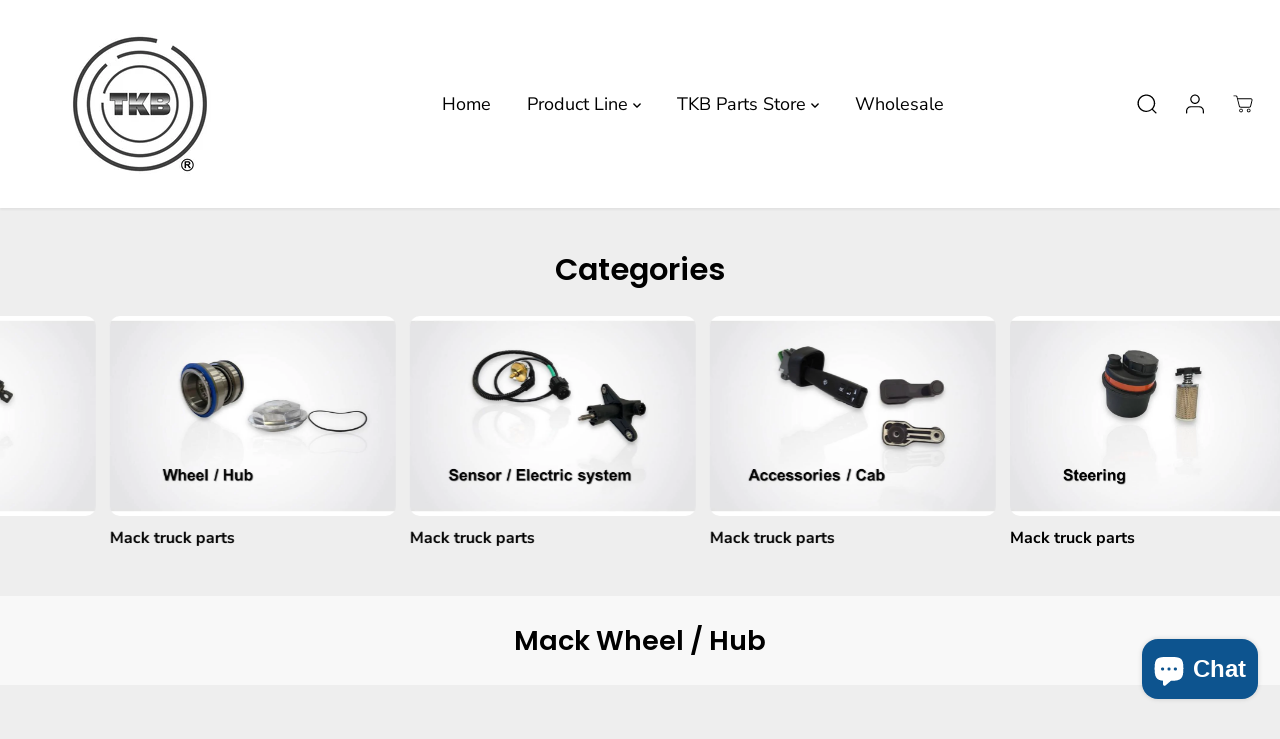

--- FILE ---
content_type: text/html; charset=utf-8
request_url: https://tkbparts.com/collections/wheels-hubs-1
body_size: 65492
content:
<!doctype html>
<html class="no-js" lang="en">
  <head>
    <meta charset="utf-8">
    <meta http-equiv="X-UA-Compatible" content="IE=edge,chrome=1">
    <meta name="viewport" content="width=device-width,initial-scale=1"><meta property="og:site_name" content=" TKB Parts Store">
<meta property="og:url" content="https://tkbparts.com/collections/wheels-hubs-1">
<meta property="og:title" content="Mack Wheel / Hub">
<meta property="og:type" content="product.group">
<meta property="og:description" content="Engine truck parts for Volvo &amp; Mack trucks, gaskets and V-Ribbed belts for Cummins, Detroit Diesel, Mercedes Benz. Phone +1 305 850 0202. ">
<meta property="og:image:width" content="300"/> <meta property="og:image:height" content="300"/><meta property="og:image" content="https://tkbparts.com/cdn/shop/collections/WHEELS-HUBS_MACK.jpg?v=1607378586&width=300">
<meta property="og:image:secure_url" content="https://tkbparts.com/cdn/shop/collections/WHEELS-HUBS_MACK.jpg?v=1607378586&width=300"><meta name="twitter:card" content="summary_large_image">
<meta name="twitter:title" content="Mack Wheel / Hub">
<meta name="twitter:description" content="Engine truck parts for Volvo &amp; Mack trucks, gaskets and V-Ribbed belts for Cummins, Detroit Diesel, Mercedes Benz. Phone +1 305 850 0202. "><link rel="canonical" href="https://tkbparts.com/collections/wheels-hubs-1">
    <link rel="preconnect" href="https://cdn.shopify.com" crossorigin><link rel="icon" type="image/png" href="https://cdn.shopify.com/s/files/1/0060/9579/8338/files/Logo-TKB-registrado.ico?v=1750805458"><link rel="preconnect" href="https://fonts.shopifycdn.com" crossorigin><title>Mack Wheel / Hub</title><script>window.performance && window.performance.mark && window.performance.mark('shopify.content_for_header.start');</script><meta name="google-site-verification" content="VGUUrKTJYeMSYjfAHQf4AZ9qqwDHEtolwVGQGzWBNmc">
<meta name="facebook-domain-verification" content="usxds1vzc4dfyyw92umz1nuhg7jwca">
<meta id="shopify-digital-wallet" name="shopify-digital-wallet" content="/6095798338/digital_wallets/dialog">
<meta name="shopify-checkout-api-token" content="80dfc5bb3e4e05bd15860164b169409b">
<meta id="in-context-paypal-metadata" data-shop-id="6095798338" data-venmo-supported="false" data-environment="production" data-locale="en_US" data-paypal-v4="true" data-currency="USD">
<link rel="alternate" type="application/atom+xml" title="Feed" href="/collections/wheels-hubs-1.atom" />
<link rel="alternate" hreflang="x-default" href="https://tkbparts.com/collections/wheels-hubs-1">
<link rel="alternate" hreflang="en" href="https://tkbparts.com/collections/wheels-hubs-1">
<link rel="alternate" hreflang="es" href="https://tkbparts.com/es/collections/wheels-hubs-1">
<link rel="alternate" type="application/json+oembed" href="https://tkbparts.com/collections/wheels-hubs-1.oembed">
<script async="async" src="/checkouts/internal/preloads.js?locale=en-US"></script>
<link rel="preconnect" href="https://shop.app" crossorigin="anonymous">
<script async="async" src="https://shop.app/checkouts/internal/preloads.js?locale=en-US&shop_id=6095798338" crossorigin="anonymous"></script>
<script id="apple-pay-shop-capabilities" type="application/json">{"shopId":6095798338,"countryCode":"US","currencyCode":"USD","merchantCapabilities":["supports3DS"],"merchantId":"gid:\/\/shopify\/Shop\/6095798338","merchantName":" TKB Parts Store","requiredBillingContactFields":["postalAddress","email"],"requiredShippingContactFields":["postalAddress","email"],"shippingType":"shipping","supportedNetworks":["visa","masterCard","amex","discover","elo","jcb"],"total":{"type":"pending","label":" TKB Parts Store","amount":"1.00"},"shopifyPaymentsEnabled":true,"supportsSubscriptions":true}</script>
<script id="shopify-features" type="application/json">{"accessToken":"80dfc5bb3e4e05bd15860164b169409b","betas":["rich-media-storefront-analytics"],"domain":"tkbparts.com","predictiveSearch":true,"shopId":6095798338,"locale":"en"}</script>
<script>var Shopify = Shopify || {};
Shopify.shop = "tkbautomotiveparts.myshopify.com";
Shopify.locale = "en";
Shopify.currency = {"active":"USD","rate":"1.0"};
Shopify.country = "US";
Shopify.theme = {"name":"Yuva","id":122725236802,"schema_name":"Yuva","schema_version":"8.0.0","theme_store_id":1615,"role":"main"};
Shopify.theme.handle = "null";
Shopify.theme.style = {"id":null,"handle":null};
Shopify.cdnHost = "tkbparts.com/cdn";
Shopify.routes = Shopify.routes || {};
Shopify.routes.root = "/";</script>
<script type="module">!function(o){(o.Shopify=o.Shopify||{}).modules=!0}(window);</script>
<script>!function(o){function n(){var o=[];function n(){o.push(Array.prototype.slice.apply(arguments))}return n.q=o,n}var t=o.Shopify=o.Shopify||{};t.loadFeatures=n(),t.autoloadFeatures=n()}(window);</script>
<script>
  window.ShopifyPay = window.ShopifyPay || {};
  window.ShopifyPay.apiHost = "shop.app\/pay";
  window.ShopifyPay.redirectState = null;
</script>
<script id="shop-js-analytics" type="application/json">{"pageType":"collection"}</script>
<script defer="defer" async type="module" src="//tkbparts.com/cdn/shopifycloud/shop-js/modules/v2/client.init-shop-cart-sync_C5BV16lS.en.esm.js"></script>
<script defer="defer" async type="module" src="//tkbparts.com/cdn/shopifycloud/shop-js/modules/v2/chunk.common_CygWptCX.esm.js"></script>
<script type="module">
  await import("//tkbparts.com/cdn/shopifycloud/shop-js/modules/v2/client.init-shop-cart-sync_C5BV16lS.en.esm.js");
await import("//tkbparts.com/cdn/shopifycloud/shop-js/modules/v2/chunk.common_CygWptCX.esm.js");

  window.Shopify.SignInWithShop?.initShopCartSync?.({"fedCMEnabled":true,"windoidEnabled":true});

</script>
<script>
  window.Shopify = window.Shopify || {};
  if (!window.Shopify.featureAssets) window.Shopify.featureAssets = {};
  window.Shopify.featureAssets['shop-js'] = {"shop-cart-sync":["modules/v2/client.shop-cart-sync_ZFArdW7E.en.esm.js","modules/v2/chunk.common_CygWptCX.esm.js"],"init-fed-cm":["modules/v2/client.init-fed-cm_CmiC4vf6.en.esm.js","modules/v2/chunk.common_CygWptCX.esm.js"],"shop-button":["modules/v2/client.shop-button_tlx5R9nI.en.esm.js","modules/v2/chunk.common_CygWptCX.esm.js"],"shop-cash-offers":["modules/v2/client.shop-cash-offers_DOA2yAJr.en.esm.js","modules/v2/chunk.common_CygWptCX.esm.js","modules/v2/chunk.modal_D71HUcav.esm.js"],"init-windoid":["modules/v2/client.init-windoid_sURxWdc1.en.esm.js","modules/v2/chunk.common_CygWptCX.esm.js"],"shop-toast-manager":["modules/v2/client.shop-toast-manager_ClPi3nE9.en.esm.js","modules/v2/chunk.common_CygWptCX.esm.js"],"init-shop-email-lookup-coordinator":["modules/v2/client.init-shop-email-lookup-coordinator_B8hsDcYM.en.esm.js","modules/v2/chunk.common_CygWptCX.esm.js"],"init-shop-cart-sync":["modules/v2/client.init-shop-cart-sync_C5BV16lS.en.esm.js","modules/v2/chunk.common_CygWptCX.esm.js"],"avatar":["modules/v2/client.avatar_BTnouDA3.en.esm.js"],"pay-button":["modules/v2/client.pay-button_FdsNuTd3.en.esm.js","modules/v2/chunk.common_CygWptCX.esm.js"],"init-customer-accounts":["modules/v2/client.init-customer-accounts_DxDtT_ad.en.esm.js","modules/v2/client.shop-login-button_C5VAVYt1.en.esm.js","modules/v2/chunk.common_CygWptCX.esm.js","modules/v2/chunk.modal_D71HUcav.esm.js"],"init-shop-for-new-customer-accounts":["modules/v2/client.init-shop-for-new-customer-accounts_ChsxoAhi.en.esm.js","modules/v2/client.shop-login-button_C5VAVYt1.en.esm.js","modules/v2/chunk.common_CygWptCX.esm.js","modules/v2/chunk.modal_D71HUcav.esm.js"],"shop-login-button":["modules/v2/client.shop-login-button_C5VAVYt1.en.esm.js","modules/v2/chunk.common_CygWptCX.esm.js","modules/v2/chunk.modal_D71HUcav.esm.js"],"init-customer-accounts-sign-up":["modules/v2/client.init-customer-accounts-sign-up_CPSyQ0Tj.en.esm.js","modules/v2/client.shop-login-button_C5VAVYt1.en.esm.js","modules/v2/chunk.common_CygWptCX.esm.js","modules/v2/chunk.modal_D71HUcav.esm.js"],"shop-follow-button":["modules/v2/client.shop-follow-button_Cva4Ekp9.en.esm.js","modules/v2/chunk.common_CygWptCX.esm.js","modules/v2/chunk.modal_D71HUcav.esm.js"],"checkout-modal":["modules/v2/client.checkout-modal_BPM8l0SH.en.esm.js","modules/v2/chunk.common_CygWptCX.esm.js","modules/v2/chunk.modal_D71HUcav.esm.js"],"lead-capture":["modules/v2/client.lead-capture_Bi8yE_yS.en.esm.js","modules/v2/chunk.common_CygWptCX.esm.js","modules/v2/chunk.modal_D71HUcav.esm.js"],"shop-login":["modules/v2/client.shop-login_D6lNrXab.en.esm.js","modules/v2/chunk.common_CygWptCX.esm.js","modules/v2/chunk.modal_D71HUcav.esm.js"],"payment-terms":["modules/v2/client.payment-terms_CZxnsJam.en.esm.js","modules/v2/chunk.common_CygWptCX.esm.js","modules/v2/chunk.modal_D71HUcav.esm.js"]};
</script>
<script>(function() {
  var isLoaded = false;
  function asyncLoad() {
    if (isLoaded) return;
    isLoaded = true;
    var urls = ["https:\/\/sdks.automizely.com\/conversions\/v1\/conversions.js?app_connection_id=050de275d59d473ea388aad43eaf2f24\u0026mapped_org_id=c156218727415b23082026170213f531_v1\u0026shop=tkbautomotiveparts.myshopify.com"];
    for (var i = 0; i < urls.length; i++) {
      var s = document.createElement('script');
      s.type = 'text/javascript';
      s.async = true;
      s.src = urls[i];
      var x = document.getElementsByTagName('script')[0];
      x.parentNode.insertBefore(s, x);
    }
  };
  if(window.attachEvent) {
    window.attachEvent('onload', asyncLoad);
  } else {
    window.addEventListener('load', asyncLoad, false);
  }
})();</script>
<script id="__st">var __st={"a":6095798338,"offset":-18000,"reqid":"82913953-aca2-431f-93ef-daa70dd8de8c-1768763846","pageurl":"tkbparts.com\/collections\/wheels-hubs-1","u":"b62e5968f7f9","p":"collection","rtyp":"collection","rid":152559222850};</script>
<script>window.ShopifyPaypalV4VisibilityTracking = true;</script>
<script id="captcha-bootstrap">!function(){'use strict';const t='contact',e='account',n='new_comment',o=[[t,t],['blogs',n],['comments',n],[t,'customer']],c=[[e,'customer_login'],[e,'guest_login'],[e,'recover_customer_password'],[e,'create_customer']],r=t=>t.map((([t,e])=>`form[action*='/${t}']:not([data-nocaptcha='true']) input[name='form_type'][value='${e}']`)).join(','),a=t=>()=>t?[...document.querySelectorAll(t)].map((t=>t.form)):[];function s(){const t=[...o],e=r(t);return a(e)}const i='password',u='form_key',d=['recaptcha-v3-token','g-recaptcha-response','h-captcha-response',i],f=()=>{try{return window.sessionStorage}catch{return}},m='__shopify_v',_=t=>t.elements[u];function p(t,e,n=!1){try{const o=window.sessionStorage,c=JSON.parse(o.getItem(e)),{data:r}=function(t){const{data:e,action:n}=t;return t[m]||n?{data:e,action:n}:{data:t,action:n}}(c);for(const[e,n]of Object.entries(r))t.elements[e]&&(t.elements[e].value=n);n&&o.removeItem(e)}catch(o){console.error('form repopulation failed',{error:o})}}const l='form_type',E='cptcha';function T(t){t.dataset[E]=!0}const w=window,h=w.document,L='Shopify',v='ce_forms',y='captcha';let A=!1;((t,e)=>{const n=(g='f06e6c50-85a8-45c8-87d0-21a2b65856fe',I='https://cdn.shopify.com/shopifycloud/storefront-forms-hcaptcha/ce_storefront_forms_captcha_hcaptcha.v1.5.2.iife.js',D={infoText:'Protected by hCaptcha',privacyText:'Privacy',termsText:'Terms'},(t,e,n)=>{const o=w[L][v],c=o.bindForm;if(c)return c(t,g,e,D).then(n);var r;o.q.push([[t,g,e,D],n]),r=I,A||(h.body.append(Object.assign(h.createElement('script'),{id:'captcha-provider',async:!0,src:r})),A=!0)});var g,I,D;w[L]=w[L]||{},w[L][v]=w[L][v]||{},w[L][v].q=[],w[L][y]=w[L][y]||{},w[L][y].protect=function(t,e){n(t,void 0,e),T(t)},Object.freeze(w[L][y]),function(t,e,n,w,h,L){const[v,y,A,g]=function(t,e,n){const i=e?o:[],u=t?c:[],d=[...i,...u],f=r(d),m=r(i),_=r(d.filter((([t,e])=>n.includes(e))));return[a(f),a(m),a(_),s()]}(w,h,L),I=t=>{const e=t.target;return e instanceof HTMLFormElement?e:e&&e.form},D=t=>v().includes(t);t.addEventListener('submit',(t=>{const e=I(t);if(!e)return;const n=D(e)&&!e.dataset.hcaptchaBound&&!e.dataset.recaptchaBound,o=_(e),c=g().includes(e)&&(!o||!o.value);(n||c)&&t.preventDefault(),c&&!n&&(function(t){try{if(!f())return;!function(t){const e=f();if(!e)return;const n=_(t);if(!n)return;const o=n.value;o&&e.removeItem(o)}(t);const e=Array.from(Array(32),(()=>Math.random().toString(36)[2])).join('');!function(t,e){_(t)||t.append(Object.assign(document.createElement('input'),{type:'hidden',name:u})),t.elements[u].value=e}(t,e),function(t,e){const n=f();if(!n)return;const o=[...t.querySelectorAll(`input[type='${i}']`)].map((({name:t})=>t)),c=[...d,...o],r={};for(const[a,s]of new FormData(t).entries())c.includes(a)||(r[a]=s);n.setItem(e,JSON.stringify({[m]:1,action:t.action,data:r}))}(t,e)}catch(e){console.error('failed to persist form',e)}}(e),e.submit())}));const S=(t,e)=>{t&&!t.dataset[E]&&(n(t,e.some((e=>e===t))),T(t))};for(const o of['focusin','change'])t.addEventListener(o,(t=>{const e=I(t);D(e)&&S(e,y())}));const B=e.get('form_key'),M=e.get(l),P=B&&M;t.addEventListener('DOMContentLoaded',(()=>{const t=y();if(P)for(const e of t)e.elements[l].value===M&&p(e,B);[...new Set([...A(),...v().filter((t=>'true'===t.dataset.shopifyCaptcha))])].forEach((e=>S(e,t)))}))}(h,new URLSearchParams(w.location.search),n,t,e,['guest_login'])})(!0,!0)}();</script>
<script integrity="sha256-4kQ18oKyAcykRKYeNunJcIwy7WH5gtpwJnB7kiuLZ1E=" data-source-attribution="shopify.loadfeatures" defer="defer" src="//tkbparts.com/cdn/shopifycloud/storefront/assets/storefront/load_feature-a0a9edcb.js" crossorigin="anonymous"></script>
<script crossorigin="anonymous" defer="defer" src="//tkbparts.com/cdn/shopifycloud/storefront/assets/shopify_pay/storefront-65b4c6d7.js?v=20250812"></script>
<script data-source-attribution="shopify.dynamic_checkout.dynamic.init">var Shopify=Shopify||{};Shopify.PaymentButton=Shopify.PaymentButton||{isStorefrontPortableWallets:!0,init:function(){window.Shopify.PaymentButton.init=function(){};var t=document.createElement("script");t.src="https://tkbparts.com/cdn/shopifycloud/portable-wallets/latest/portable-wallets.en.js",t.type="module",document.head.appendChild(t)}};
</script>
<script data-source-attribution="shopify.dynamic_checkout.buyer_consent">
  function portableWalletsHideBuyerConsent(e){var t=document.getElementById("shopify-buyer-consent"),n=document.getElementById("shopify-subscription-policy-button");t&&n&&(t.classList.add("hidden"),t.setAttribute("aria-hidden","true"),n.removeEventListener("click",e))}function portableWalletsShowBuyerConsent(e){var t=document.getElementById("shopify-buyer-consent"),n=document.getElementById("shopify-subscription-policy-button");t&&n&&(t.classList.remove("hidden"),t.removeAttribute("aria-hidden"),n.addEventListener("click",e))}window.Shopify?.PaymentButton&&(window.Shopify.PaymentButton.hideBuyerConsent=portableWalletsHideBuyerConsent,window.Shopify.PaymentButton.showBuyerConsent=portableWalletsShowBuyerConsent);
</script>
<script data-source-attribution="shopify.dynamic_checkout.cart.bootstrap">document.addEventListener("DOMContentLoaded",(function(){function t(){return document.querySelector("shopify-accelerated-checkout-cart, shopify-accelerated-checkout")}if(t())Shopify.PaymentButton.init();else{new MutationObserver((function(e,n){t()&&(Shopify.PaymentButton.init(),n.disconnect())})).observe(document.body,{childList:!0,subtree:!0})}}));
</script>
<link id="shopify-accelerated-checkout-styles" rel="stylesheet" media="screen" href="https://tkbparts.com/cdn/shopifycloud/portable-wallets/latest/accelerated-checkout-backwards-compat.css" crossorigin="anonymous">
<style id="shopify-accelerated-checkout-cart">
        #shopify-buyer-consent {
  margin-top: 1em;
  display: inline-block;
  width: 100%;
}

#shopify-buyer-consent.hidden {
  display: none;
}

#shopify-subscription-policy-button {
  background: none;
  border: none;
  padding: 0;
  text-decoration: underline;
  font-size: inherit;
  cursor: pointer;
}

#shopify-subscription-policy-button::before {
  box-shadow: none;
}

      </style>

<script>window.performance && window.performance.mark && window.performance.mark('shopify.content_for_header.end');</script>
    <script>
      document.documentElement.className = document.documentElement.className.replace('no-js', 'js');
    </script><style>
  /*============= page loader css start ========*/
  .yv-page-loader {
    position: fixed;
    width: 100%;
    height: 100%;
    background-color: rgba(255, 255, 255, 1);
    left: 0;
    top: 0;
    display: flex;
    align-items: center;
    justify-content: center;
    z-index: 99;
    opacity: 0;
    transform: translateY(-100%);
  }

  .page-loading .yv-page-loader {
    opacity: 1;
    transform: translateY(0);
  }

  .yv-page-loader img {
    max-width: 100px;
  }

  /*============= page loader css end ========*/
</style> 
<style data-shopify>
 
@font-face {
  font-family: "Nunito Sans";
  font-weight: 400;
  font-style: normal;
  font-display: swap;
  src: url("//tkbparts.com/cdn/fonts/nunito_sans/nunitosans_n4.0276fe080df0ca4e6a22d9cb55aed3ed5ba6b1da.woff2") format("woff2"),
       url("//tkbparts.com/cdn/fonts/nunito_sans/nunitosans_n4.b4964bee2f5e7fd9c3826447e73afe2baad607b7.woff") format("woff");
}

@font-face {
  font-family: "Nunito Sans";
  font-weight: 700;
  font-style: normal;
  font-display: swap;
  src: url("//tkbparts.com/cdn/fonts/nunito_sans/nunitosans_n7.25d963ed46da26098ebeab731e90d8802d989fa5.woff2") format("woff2"),
       url("//tkbparts.com/cdn/fonts/nunito_sans/nunitosans_n7.d32e3219b3d2ec82285d3027bd673efc61a996c8.woff") format("woff");
}

@font-face {
  font-family: "Nunito Sans";
  font-weight: 400;
  font-style: italic;
  font-display: swap;
  src: url("//tkbparts.com/cdn/fonts/nunito_sans/nunitosans_i4.6e408730afac1484cf297c30b0e67c86d17fc586.woff2") format("woff2"),
       url("//tkbparts.com/cdn/fonts/nunito_sans/nunitosans_i4.c9b6dcbfa43622b39a5990002775a8381942ae38.woff") format("woff");
}

@font-face {
  font-family: "Nunito Sans";
  font-weight: 700;
  font-style: italic;
  font-display: swap;
  src: url("//tkbparts.com/cdn/fonts/nunito_sans/nunitosans_i7.8c1124729eec046a321e2424b2acf328c2c12139.woff2") format("woff2"),
       url("//tkbparts.com/cdn/fonts/nunito_sans/nunitosans_i7.af4cda04357273e0996d21184432bcb14651a64d.woff") format("woff");
}

@font-face {
  font-family: Poppins;
  font-weight: 600;
  font-style: normal;
  font-display: swap;
  src: url("//tkbparts.com/cdn/fonts/poppins/poppins_n6.aa29d4918bc243723d56b59572e18228ed0786f6.woff2") format("woff2"),
       url("//tkbparts.com/cdn/fonts/poppins/poppins_n6.5f815d845fe073750885d5b7e619ee00e8111208.woff") format("woff");
}

@font-face {
  font-family: Poppins;
  font-weight: 600;
  font-style: italic;
  font-display: swap;
  src: url("//tkbparts.com/cdn/fonts/poppins/poppins_i6.bb8044d6203f492888d626dafda3c2999253e8e9.woff2") format("woff2"),
       url("//tkbparts.com/cdn/fonts/poppins/poppins_i6.e233dec1a61b1e7dead9f920159eda42280a02c3.woff") format("woff");
}


:root {
  --gray: #ececec;
  --dark-gray: #747474;
  --green:#6cad61;
  --red:#ec7c7c;
  --heading-font-family:Poppins,sans-serif;
  --heading-font-weight:600;
  --heading-font-style:normal;
  --font-family:"Nunito Sans",sans-serif;
  --body-font-weight:400;
  --body-font-style:normal;
  --body-font-weight-bold: 300;
  --thin:100;
  --light:300;
  --normal:400;
  --medium:500;
  --semibold:600;
  --bold:700; 
  --extrabold:900;
  --theme-color: #000000;
  --theme-light-color: rgba(0, 0, 0, 0.1);
  --colorTextBody: #000000;
  --colorLightTextBody: rgba(0, 0, 0, 0.5);
  --colorXlightTextBody: rgba(0, 0, 0, 0.3);
  --colorXXlightTextBody: rgba(0, 0, 0, 0.1);
  --cartDotColor: #efb34c;
  --cartDotColorLight:rgba(239, 179, 76, 0.3);
  --cartDotColorNull:rgba(239, 179, 76, 0);
  --colorBtnPrimary: #000000;
  --colorBtnPrimaryText: #ffffff; 
  --colorBtnPrimaryBorder: #000000; 
  --colorBtnSecondary: #ffffff;
  --colorBtnSecondaryText:#000000;
  --colorBtnSecondaryBorder:#000000;  
  --primaryColorBody: #eee;
  --saleBadgeBg:#efb34c;
  --saleBadgeText:#ffffff;
  --soldBadgeBg:#E22120;
  --soldBadgeText:#ffffff;
  --secondaryColorBody: #e1dcd8;
  --product-grid-image-size:cover;
  
--primarySocialIconBg:#d4d4d4;
    --primaryAlternateBg:#e1e1e1;--secondarySocialIconBg:#cbc2bb;--tertiarySocialIconBg:#0c0c74;--quaternarySocialIconBg:#1a1a1a;--secondarycolorTextBody: #000000;
  --secondaryColorLightTextBody: rgba(0, 0, 0, 0.5);
  --secondaryColorXlightTextBody: rgba(0, 0, 0, 0.3);
  --secondary_heading_color: #000000;
  --tertiaryColorBody:#070746;
  --tertiarycolorTextBody: #ffffff;
  --tertiaryColorLightTextBody: rgba(255, 255, 255, 0.5);
  --tertiaryColorXlightTextBody: rgba(255, 255, 255, 0.3);
  --tertiary_heading_color: #ffffff;
  --gradientColorBody: linear-gradient(262deg, rgba(255, 235, 231, 1), rgba(238, 238, 238, 1) 100%);
  --quaternaryColorBody: #000000;
  --quaternarycolorTextBody: #ffffff;
  --quaternaryColorLightTextBody: rgba(255, 255, 255, 0.5);
  --quaternaryColorXlightTextBody: rgba(255, 255, 255, 0.3);
  --quaternary_heading_color: #ffffff;
  --colorImageBg: #f3efec;
  --colorImageBorder: #eee;
  --productImageBorder:0;
  --articleImageBorder:0;
  --collectionImageBorder:0;
  --colorTextSavings: #E22120;
  --colorBgSavings: #ffd1d1;
  --heading_color: #000000;
  --heading_base_size: 0.9;
  --heading_spacing: 0.0em;
  --heading_line_height: 1.1;
  --base_spacing: 0.0em;
  --base_line_height: 1.6;
  --text_base_size: 1.0;
  --buttonRadius: 6px;
  --productGridRadius: 20px;
  --headingTextTransform:;
  --buttonFontFamily: var(--font-family);
  --buttonFontStyle: var(--font-style);
  --buttonFontWeight: var(--font-weight);
  --variantFontFamily: var(--font-family);
  --variantFontStyle: var(--font-style);
  --variantFontWeight: var(--font-weight);
  --filtersHeadingFontFamily: var(--font-family);
  --filtersHeadingFontStyle: var(--font-style);
  --filtersHeadingFontWeight: var(--font-weight);
  --priceFontFamily: var(--font-family);
  --priceFontStyle: var(--font-style);
  --priceFontWeight: var(--font-weight);
  --tabHeadingFontFamily: var(--font-family);
  --tabHeadingFontStyle: var(--font-style);
  --tabHeadingFontWeight: var(--font-weight);
  --tabHeadingTextTransform:;
  --navigationFontFamily: var(--font-family);
  --navigationFontStyle: var(--font-style);
  --navigationFontWeight: var(--font-weight);
  --navigationTextTransform:;
  --variantTextTransform:uppercase;
  --xsmallText:calc(var(--text_base_size) * 10px);
  --smallText: calc(var(--text_base_size) * 12px);
  --text: calc(var(--text_base_size) * 14px);
  --mediumText: calc(var(--text_base_size) * 16px);
  --largeText: calc(var(--text_base_size) * 18px);
  --xlargeText:  calc(var(--text_base_size) * 20px);
  --buttonAnimationDirection:translateX(-100%);
}
@media (min-width:1025px) {
  .button:before,
  .pdp-action-container button.shopify-payment-button__button--hidden:before,
  .pdp-action-container button.shopify-payment-button__button:before,
  .tertiary-button:before {
      content: "";
      position: absolute;top:0;
        right:0;
        width:0;
        height:100%;z-index: -1;
      transition: 0.6s ease-in-out;
  }
  .button:hover:before,
  .pdp-action-container button.shopify-payment-button__button--hidden:hover:before,
  .pdp-action-container button.shopify-payment-button__button:hover:before,
  .secondary-button:hover:before {right:auto;
      left:0;
      width:100%;}
}
.yv-product-title{
  opacity:1.0;
}
</style><link rel="preload" as="style" href="//tkbparts.com/cdn/shop/t/14/assets/common.min.css?v=165173258917823488131689017249">

<link rel="preload" as="style" href="//tkbparts.com/cdn/shop/t/14/assets/header.min.css?v=105425975723788113211689017249">

<link rel="preload" as="style" href="//tkbparts.com/cdn/shop/t/14/assets/footer.min.css?v=56082306507759409931689017248">


<link rel="preload" as="style" href="//tkbparts.com/cdn/shop/t/14/assets/theme.min.css?v=172923029641849579271689017248">

<link rel="preload" as="style" href="//tkbparts.com/cdn/shop/t/14/assets/responsive.min.css?v=34635316068690279881689017249">

<link rel="preload" as="style" href="//tkbparts.com/cdn/shop/t/14/assets/fancybox.min.css?v=82321193459872401151689017249">

<link rel="preload" as="style" href="//tkbparts.com/cdn/shop/t/14/assets/flickity.min.css?v=58391348945399336901689017248">


  <link rel="preload" as="style" href="//tkbparts.com/cdn/shop/t/14/assets/aos.css?v=114628232695009691351689017248">



<link href="//tkbparts.com/cdn/shop/t/14/assets/flickity.min.css?v=58391348945399336901689017248" rel="stylesheet" type="text/css" media="all" />

<link href="//tkbparts.com/cdn/shop/t/14/assets/fancybox.min.css?v=82321193459872401151689017249" rel="stylesheet" type="text/css" media="all" />

<link href="//tkbparts.com/cdn/shop/t/14/assets/common.min.css?v=165173258917823488131689017249" rel="stylesheet" type="text/css" media="all" />

<link href="//tkbparts.com/cdn/shop/t/14/assets/header.min.css?v=105425975723788113211689017249" rel="stylesheet" type="text/css" media="all" />

<link href="//tkbparts.com/cdn/shop/t/14/assets/footer.min.css?v=56082306507759409931689017248" rel="stylesheet" type="text/css" media="all" />

<link href="//tkbparts.com/cdn/shop/t/14/assets/theme.min.css?v=172923029641849579271689017248" rel="stylesheet" type="text/css" media="all" />

<link href="//tkbparts.com/cdn/shop/t/14/assets/responsive.min.css?v=34635316068690279881689017249" rel="stylesheet" type="text/css" media="all" />


<link href="//tkbparts.com/cdn/shop/t/14/assets/aos.css?v=114628232695009691351689017248" rel="stylesheet" type="text/css" media="all" />




<link rel="stylesheet" href="//tkbparts.com/cdn/shop/t/14/assets/nouislider.min.css?v=37059483690359527951689017249" />
<script>       
  var focusElement = '';
  var productSlider;
  var productThumbSlider; 
    const moneyFormat = '${{amount}}';
    const moneyFormatWithoutCurrency = '{{amount}}';
  const freeShippingBarText = ``;
  const freeShippingBarSuccessText = ``;
  const shopCurrency = `USD`;
  const freeShippingBarAmount = 0;const freeShippingBarStatus = false;const gridPickupAvailabilityStatus = false;const addToCartText = 'Add to cart';
  const preorderText = 'Preorder';
  const preorderStatus = true;
  const soldOutText = 'Sold out';
  const saleText = 'Sale';
  const saleOffText = 'OFF';
  const regularPriceText = 'Regular price';
  const comparePriceText = 'Sale price'; 
  const savedPriceText = 'You saved';
  const unitPriceText = 'Unit price';
  const priceVariText = 'From [[price]]';
  const cartTitleLabel = 'Your cart';
  const errorLabel = 'Error';
  const notAvailableLabel = 'We do not ship to this destination.';
  const variantStyle = 'swatch';
  const pickUpAvialabiliyHeading = 'Pick up availability';
  const productGridContentAlignment = 'text-left';
  const unavailableText = 'Unavailable';
  const oneTimePurchaseText = 'One Time Purchase';
  const showSavedAmount = true;
  const savedAmountStyle = 'currency';
  const quickViewHeading = 'Quick View';
  const searchSuggestions = true;
  const searchPageResults = true;
  const searchArticleResults = true;
  const searchDrawerSuggestionHead = 'Related queries';
  const searchDrawerProductHead = 'Products';
  const searchDrawerArticleHead = 'Articles';
  const searchDrawerPageHead = 'Pages';
  const searchAllResultText = 'See all Results';
  const searchRecentTitleText = 'Recent Search';
  const searchNoResultText = 'No Result Found.';
  const searchForText = 'Search for';
  const searchResultText = 'Results';
  const searchNoSuggestionText = 'No suggestions found.';
  const searchProductImageHeight = 'image-square';
  const searchArticleImageHeight = 'image-aspect';
  const showMoreText = 'Show More';
  const showLessText = 'Show Less';
  const readMoreText = 'Read More';
  const animationStatus = true;
  const rootUrl = '/';
  const cartUrl = '/cart.js';
  const mainCartUrl = '/cart';
  const cartStatusEmpty = `Your cart is empty.`;
  const cartStatusNotEmpty = `Your cart has already some items.`;var emptyCartStatus = true;const cartAdd = '/cart/add';
  const cartAddUrl = '/cart/add.js';
  const cartUpdateUrl = '/cart/update.js';
  const cartChangeUrl = '/cart/change.js';
  const cartClearUrl = '/cart/clear.js';
  const cartChangeError = "You can only add [qty] of this item to your cart.";
  const productRecommendationUrl = '/recommendations/products';
  const googleMapApiKey = '';
  const searchUrl = '/search';
  const preLoadLoadGif = `<div class="yv_load">
          <svg xmlns="http://www.w3.org/2000/svg" xmlns:xlink="http://www.w3.org/1999/xlink"
               style="margin: auto; display: block; shape-rendering: auto;"
               width="200px" height="200px" viewBox="0 0 100 100" preserveAspectRatio="xMidYMid" class="svg-loader" >
            <circle cx="50" cy="50" fill="none" stroke="#dddddd" stroke-width="6" r="35" stroke-dasharray="164.93361431346415 56.97787143782138">
              <animateTransform attributeName="transform" type="rotate" repeatCount="indefinite" dur="1s" values="0 50 50;360 50 50" keyTimes="0;1"/>
            </circle>
          </svg>
    </div>`;
  const noImage = `<svg class="placeholder-svg" xmlns="http://www.w3.org/2000/svg" viewBox="0 0 525.5 525.5"><path d="M324.5 212.7H203c-1.6 0-2.8 1.3-2.8 2.8V308c0 1.6 1.3 2.8 2.8 2.8h121.6c1.6 0 2.8-1.3 2.8-2.8v-92.5c0-1.6-1.3-2.8-2.9-2.8zm1.1 95.3c0 .6-.5 1.1-1.1 1.1H203c-.6 0-1.1-.5-1.1-1.1v-92.5c0-.6.5-1.1 1.1-1.1h121.6c.6 0 1.1.5 1.1 1.1V308z"/><path d="M210.4 299.5H240v.1s.1 0 .2-.1h75.2v-76.2h-105v76.2zm1.8-7.2l20-20c1.6-1.6 3.8-2.5 6.1-2.5s4.5.9 6.1 2.5l1.5 1.5 16.8 16.8c-12.9 3.3-20.7 6.3-22.8 7.2h-27.7v-5.5zm101.5-10.1c-20.1 1.7-36.7 4.8-49.1 7.9l-16.9-16.9 26.3-26.3c1.6-1.6 3.8-2.5 6.1-2.5s4.5.9 6.1 2.5l27.5 27.5v7.8zm-68.9 15.5c9.7-3.5 33.9-10.9 68.9-13.8v13.8h-68.9zm68.9-72.7v46.8l-26.2-26.2c-1.9-1.9-4.5-3-7.3-3s-5.4 1.1-7.3 3l-26.3 26.3-.9-.9c-1.9-1.9-4.5-3-7.3-3s-5.4 1.1-7.3 3l-18.8 18.8V225h101.4z"/><path d="M232.8 254c4.6 0 8.3-3.7 8.3-8.3s-3.7-8.3-8.3-8.3-8.3 3.7-8.3 8.3 3.7 8.3 8.3 8.3zm0-14.9c3.6 0 6.6 2.9 6.6 6.6s-2.9 6.6-6.6 6.6-6.6-2.9-6.6-6.6 3-6.6 6.6-6.6z"/></svg>`;
  const noProductImage = `<svg class="placeholder-svg" xmlns="http://www.w3.org/2000/svg" viewBox="0 0 525.5 525.5"><path d="M375.5 345.2c0-.1 0-.1 0 0 0-.1 0-.1 0 0-1.1-2.9-2.3-5.5-3.4-7.8-1.4-4.7-2.4-13.8-.5-19.8 3.4-10.6 3.6-40.6 1.2-54.5-2.3-14-12.3-29.8-18.5-36.9-5.3-6.2-12.8-14.9-15.4-17.9 8.6-5.6 13.3-13.3 14-23 0-.3 0-.6.1-.8.4-4.1-.6-9.9-3.9-13.5-2.1-2.3-4.8-3.5-8-3.5h-54.9c-.8-7.1-3-13-5.2-17.5-6.8-13.9-12.5-16.5-21.2-16.5h-.7c-8.7 0-14.4 2.5-21.2 16.5-2.2 4.5-4.4 10.4-5.2 17.5h-48.5c-3.2 0-5.9 1.2-8 3.5-3.2 3.6-4.3 9.3-3.9 13.5 0 .2 0 .5.1.8.7 9.8 5.4 17.4 14 23-2.6 3.1-10.1 11.7-15.4 17.9-6.1 7.2-16.1 22.9-18.5 36.9-2.2 13.3-1.2 47.4 1 54.9 1.1 3.8 1.4 14.5-.2 19.4-1.2 2.4-2.3 5-3.4 7.9-4.4 11.6-6.2 26.3-5 32.6 1.8 9.9 16.5 14.4 29.4 14.4h176.8c12.9 0 27.6-4.5 29.4-14.4 1.2-6.5-.5-21.1-5-32.7zm-97.7-178c.3-3.2.8-10.6-.2-18 2.4 4.3 5 10.5 5.9 18h-5.7zm-36.3-17.9c-1 7.4-.5 14.8-.2 18h-5.7c.9-7.5 3.5-13.7 5.9-18zm4.5-6.9c0-.1.1-.2.1-.4 4.4-5.3 8.4-5.8 13.1-5.8h.7c4.7 0 8.7.6 13.1 5.8 0 .1 0 .2.1.4 3.2 8.9 2.2 21.2 1.8 25h-30.7c-.4-3.8-1.3-16.1 1.8-25zm-70.7 42.5c0-.3 0-.6-.1-.9-.3-3.4.5-8.4 3.1-11.3 1-1.1 2.1-1.7 3.4-2.1l-.6.6c-2.8 3.1-3.7 8.1-3.3 11.6 0 .2 0 .5.1.8.3 3.5.9 11.7 10.6 18.8.3.2.8.2 1-.2.2-.3.2-.8-.2-1-9.2-6.7-9.8-14.4-10-17.7 0-.3 0-.6-.1-.8-.3-3.2.5-7.7 3-10.5.8-.8 1.7-1.5 2.6-1.9h155.7c1 .4 1.9 1.1 2.6 1.9 2.5 2.8 3.3 7.3 3 10.5 0 .2 0 .5-.1.8-.3 3.6-1 13.1-13.8 20.1-.3.2-.5.6-.3 1 .1.2.4.4.6.4.1 0 .2 0 .3-.1 13.5-7.5 14.3-17.5 14.6-21.3 0-.3 0-.5.1-.8.4-3.5-.5-8.5-3.3-11.6l-.6-.6c1.3.4 2.5 1.1 3.4 2.1 2.6 2.9 3.5 7.9 3.1 11.3 0 .3 0 .6-.1.9-1.5 20.9-23.6 31.4-65.5 31.4h-43.8c-41.8 0-63.9-10.5-65.4-31.4zm91 89.1h-7c0-1.5 0-3-.1-4.2-.2-12.5-2.2-31.1-2.7-35.1h3.6c.8 0 1.4-.6 1.4-1.4v-14.1h2.4v14.1c0 .8.6 1.4 1.4 1.4h3.7c-.4 3.9-2.4 22.6-2.7 35.1v4.2zm65.3 11.9h-16.8c-.4 0-.7.3-.7.7 0 .4.3.7.7.7h16.8v2.8h-62.2c0-.9-.1-1.9-.1-2.8h33.9c.4 0 .7-.3.7-.7 0-.4-.3-.7-.7-.7h-33.9c-.1-3.2-.1-6.3-.1-9h62.5v9zm-12.5 24.4h-6.3l.2-1.6h5.9l.2 1.6zm-5.8-4.5l1.6-12.3h2l1.6 12.3h-5.2zm-57-19.9h-62.4v-9h62.5c0 2.7 0 5.8-.1 9zm-62.4 1.4h62.4c0 .9-.1 1.8-.1 2.8H194v-2.8zm65.2 0h7.3c0 .9.1 1.8.1 2.8H259c.1-.9.1-1.8.1-2.8zm7.2-1.4h-7.2c.1-3.2.1-6.3.1-9h7c0 2.7 0 5.8.1 9zm-7.7-66.7v6.8h-9v-6.8h9zm-8.9 8.3h9v.7h-9v-.7zm0 2.1h9v2.3h-9v-2.3zm26-1.4h-9v-.7h9v.7zm-9 3.7v-2.3h9v2.3h-9zm9-5.9h-9v-6.8h9v6.8zm-119.3 91.1c-2.1-7.1-3-40.9-.9-53.6 2.2-13.5 11.9-28.6 17.8-35.6 5.6-6.5 13.5-15.7 15.7-18.3 11.4 6.4 28.7 9.6 51.8 9.6h6v14.1c0 .8.6 1.4 1.4 1.4h5.4c.3 3.1 2.4 22.4 2.7 35.1 0 1.2.1 2.6.1 4.2h-63.9c-.8 0-1.4.6-1.4 1.4v16.1c0 .8.6 1.4 1.4 1.4H256c-.8 11.8-2.8 24.7-8 33.3-2.6 4.4-4.9 8.5-6.9 12.2-.4.7-.1 1.6.6 1.9.2.1.4.2.6.2.5 0 1-.3 1.3-.8 1.9-3.7 4.2-7.7 6.8-12.1 5.4-9.1 7.6-22.5 8.4-34.7h7.8c.7 11.2 2.6 23.5 7.1 32.4.2.5.8.8 1.3.8.2 0 .4 0 .6-.2.7-.4 1-1.2.6-1.9-4.3-8.5-6.1-20.3-6.8-31.1H312l-2.4 18.6c-.1.4.1.8.3 1.1.3.3.7.5 1.1.5h9.6c.4 0 .8-.2 1.1-.5.3-.3.4-.7.3-1.1l-2.4-18.6H333c.8 0 1.4-.6 1.4-1.4v-16.1c0-.8-.6-1.4-1.4-1.4h-63.9c0-1.5 0-2.9.1-4.2.2-12.7 2.3-32 2.7-35.1h5.2c.8 0 1.4-.6 1.4-1.4v-14.1h6.2c23.1 0 40.4-3.2 51.8-9.6 2.3 2.6 10.1 11.8 15.7 18.3 5.9 6.9 15.6 22.1 17.8 35.6 2.2 13.4 2 43.2-1.1 53.1-1.2 3.9-1.4 8.7-1 13-1.7-2.8-2.9-4.4-3-4.6-.2-.3-.6-.5-.9-.6h-.5c-.2 0-.4.1-.5.2-.6.5-.8 1.4-.3 2 0 0 .2.3.5.8 1.4 2.1 5.6 8.4 8.9 16.7h-42.9v-43.8c0-.8-.6-1.4-1.4-1.4s-1.4.6-1.4 1.4v44.9c0 .1-.1.2-.1.3 0 .1 0 .2.1.3v9c-1.1 2-3.9 3.7-10.5 3.7h-7.5c-.4 0-.7.3-.7.7 0 .4.3.7.7.7h7.5c5 0 8.5-.9 10.5-2.8-.1 3.1-1.5 6.5-10.5 6.5H210.4c-9 0-10.5-3.4-10.5-6.5 2 1.9 5.5 2.8 10.5 2.8h67.4c.4 0 .7-.3.7-.7 0-.4-.3-.7-.7-.7h-67.4c-6.7 0-9.4-1.7-10.5-3.7v-54.5c0-.8-.6-1.4-1.4-1.4s-1.4.6-1.4 1.4v43.8h-43.6c4.2-10.2 9.4-17.4 9.5-17.5.5-.6.3-1.5-.3-2s-1.5-.3-2 .3c-.1.2-1.4 2-3.2 5 .1-4.9-.4-10.2-1.1-12.8zm221.4 60.2c-1.5 8.3-14.9 12-26.6 12H174.4c-11.8 0-25.1-3.8-26.6-12-1-5.7.6-19.3 4.6-30.2H197v9.8c0 6.4 4.5 9.7 13.4 9.7h105.4c8.9 0 13.4-3.3 13.4-9.7v-9.8h44c4 10.9 5.6 24.5 4.6 30.2z"/><path d="M286.1 359.3c0 .4.3.7.7.7h14.7c.4 0 .7-.3.7-.7 0-.4-.3-.7-.7-.7h-14.7c-.3 0-.7.3-.7.7zm5.3-145.6c13.5-.5 24.7-2.3 33.5-5.3.4-.1.6-.5.4-.9-.1-.4-.5-.6-.9-.4-8.6 3-19.7 4.7-33 5.2-.4 0-.7.3-.7.7 0 .4.3.7.7.7zm-11.3.1c.4 0 .7-.3.7-.7 0-.4-.3-.7-.7-.7H242c-19.9 0-35.3-2.5-45.9-7.4-.4-.2-.8 0-.9.3-.2.4 0 .8.3.9 10.8 5 26.4 7.5 46.5 7.5h38.1zm-7.2 116.9c.4.1.9.1 1.4.1 1.7 0 3.4-.7 4.7-1.9 1.4-1.4 1.9-3.2 1.5-5-.2-.8-.9-1.2-1.7-1.1-.8.2-1.2.9-1.1 1.7.3 1.2-.4 2-.7 2.4-.9.9-2.2 1.3-3.4 1-.8-.2-1.5.3-1.7 1.1s.2 1.5 1 1.7z"/><path d="M275.5 331.6c-.8 0-1.4.6-1.5 1.4 0 .8.6 1.4 1.4 1.5h.3c3.6 0 7-2.8 7.7-6.3.2-.8-.4-1.5-1.1-1.7-.8-.2-1.5.4-1.7 1.1-.4 2.3-2.8 4.2-5.1 4zm5.4 1.6c-.6.5-.6 1.4-.1 2 1.1 1.3 2.5 2.2 4.2 2.8.2.1.3.1.5.1.6 0 1.1-.3 1.3-.9.3-.7-.1-1.6-.8-1.8-1.2-.5-2.2-1.2-3-2.1-.6-.6-1.5-.6-2.1-.1zm-38.2 12.7c.5 0 .9 0 1.4-.1.8-.2 1.3-.9 1.1-1.7-.2-.8-.9-1.3-1.7-1.1-1.2.3-2.5-.1-3.4-1-.4-.4-1-1.2-.8-2.4.2-.8-.3-1.5-1.1-1.7-.8-.2-1.5.3-1.7 1.1-.4 1.8.1 3.7 1.5 5 1.2 1.2 2.9 1.9 4.7 1.9z"/><path d="M241.2 349.6h.3c.8 0 1.4-.7 1.4-1.5s-.7-1.4-1.5-1.4c-2.3.1-4.6-1.7-5.1-4-.2-.8-.9-1.3-1.7-1.1-.8.2-1.3.9-1.1 1.7.7 3.5 4.1 6.3 7.7 6.3zm-9.7 3.6c.2 0 .3 0 .5-.1 1.6-.6 3-1.6 4.2-2.8.5-.6.5-1.5-.1-2s-1.5-.5-2 .1c-.8.9-1.8 1.6-3 2.1-.7.3-1.1 1.1-.8 1.8 0 .6.6.9 1.2.9z"/></svg>`;
  const noResultFound = `<div class="nodatafound_wrapper">
  <div class="nodatafound_box">
    <svg width="113" height="112" viewBox="0 0 113 112" fill="none" xmlns="http://www.w3.org/2000/svg">
      <path opacity="0.6" d="M54.7148 112C84.5491 112 108.715 87.8144 108.715 58C108.715 28.1856 84.5292 4 54.7148 4C24.9005 4 0.714844 28.1459 0.714844 57.9602C0.714844 87.7746 24.9005 112 54.7148 112Z" fill="#DFDFDF"/>
      <path d="M83.8909 16H23.5188C19.7455 16 16.7148 19.1593 16.7148 23H90.7148C90.6948 19.118 87.6641 16 83.8909 16Z" fill="#D9D9D9"/>
      <path d="M16.755 23H90.7148V78.6662C90.7148 81.1631 89.7119 83.5213 87.9466 85.2652C86.1814 87.0091 83.7542 88 81.2668 88H26.1629C23.6354 88 21.2483 87.0091 19.4831 85.2652C17.7178 83.5213 16.7148 81.1235 16.7148 78.6662V23H16.755Z" fill="white"/>
      <path d="M29.4578 57.3904H3.75461C1.69756 57.3904 0 59.0472 0 61.1432V97.8931C0 99.9492 1.65762 101.646 3.75461 101.646H29.4578C31.5148 101.646 33.2124 99.9891 33.2124 97.8931V61.1432C33.1724 59.0672 31.5148 57.3904 29.4578 57.3904Z" fill="white"/>
      <path d="M102.632 0H74.233C72.895 0 71.8564 1.07794 71.8564 2.37546V15.71C71.8564 17.0475 72.9349 18.0855 74.233 18.0855H102.632C103.97 18.0855 105.009 17.0075 105.009 15.71V2.39543C105.049 1.07794 103.97 0 102.632 0Z" fill="white"/>
      <path d="M26.5358 76H6.89339C6.24519 76 5.71484 76.45 5.71484 77C5.71484 77.55 6.24519 78 6.89339 78H26.5358C27.184 78 27.7143 77.55 27.7143 77C27.734 76.45 27.184 76 26.5358 76Z" fill="#DFDFDF"/>
      <path d="M26.5273 93H6.90186C6.249 93 5.71484 93.4407 5.71484 94C5.71484 94.5593 6.249 95 6.90186 95H26.5273C27.1802 95 27.7143 94.5593 27.7143 94C27.7341 93.4576 27.1802 93 26.5273 93Z" fill="#D9D9D9"/>
      <path d="M26.5273 84H6.90186C6.249 84 5.71484 84.4407 5.71484 85C5.71484 85.5593 6.249 86 6.90186 86H26.5273C27.1802 86 27.7143 85.5593 27.7143 85C27.7341 84.4576 27.1802 84 26.5273 84Z" fill="#D9D9D9"/>
      <path d="M14.2565 63H8.17318C6.81901 63 5.71484 64 5.71484 65.2264V66.7736C5.71484 68 6.81901 69 8.17318 69H14.2565C15.6107 69 16.7148 68 16.7148 66.7736V65.2264C16.7148 64 15.6107 63 14.2565 63Z" fill="#DFDFDF"/>
      <path d="M78.7148 12C80.367 12 81.7148 10.6522 81.7148 9C81.7148 7.34783 80.367 6 78.7148 6C77.0627 6 75.7148 7.34783 75.7148 9C75.7148 10.6522 77.0409 12 78.7148 12Z" fill="#D9D9D9"/>
      <path d="M88.7149 12C90.367 12 91.7148 10.6522 91.7148 9C91.7148 7.34783 90.367 6 88.7149 6C87.0627 6 85.7148 7.34783 85.7148 9C85.7366 10.6522 87.0409 12 88.7149 12Z" fill="#D9D9D9"/>
      <path d="M98.7148 12C100.367 12 101.715 10.6522 101.715 9C101.715 7.34783 100.367 6 98.7148 6C97.0627 6 95.7148 7.34783 95.7148 9C95.7366 10.6522 97.0409 12 98.7148 12Z" fill="#D9D9D9"/>
      <path d="M69.2148 89C82.7334 89 93.7148 78.0186 93.7148 64.5C93.7148 50.9814 82.7334 40 69.2148 40C55.6962 40 44.7148 50.9814 44.7148 64.5C44.7347 78.0186 55.6764 89 69.2148 89Z" fill="url(#paint0_linear_13_189)" fill-opacity="0.2"/>
      <path d="M72.4826 64.9903L76.1675 61.3204C76.5184 60.9515 76.6939 60.466 76.6939 59.9806C76.6939 59.4757 76.4989 59.0097 76.1285 58.6408C75.758 58.2718 75.2901 58.0971 74.7832 58.0777C74.2763 58.0777 73.7889 58.2718 73.438 58.6019L69.7531 62.2719L66.0682 58.6019C65.8928 58.4078 65.6783 58.2718 65.4444 58.1553C65.2104 58.0388 64.9569 58 64.684 58C64.4305 58 64.1576 58.0388 63.9236 58.1359C63.6897 58.233 63.4752 58.3689 63.2802 58.5631C63.0853 58.7573 62.9488 58.9515 62.8513 59.2039C62.7538 59.4369 62.7148 59.6893 62.7148 59.9612C62.7148 60.2136 62.7733 60.4854 62.8708 60.7185C62.9878 60.9515 63.1243 61.165 63.3192 61.3398L67.0041 65.0097L63.3777 68.6602C63.1828 68.8349 63.0463 69.0485 62.9293 69.2816C62.8123 69.5146 62.7733 69.767 62.7733 70.0388C62.7733 70.2913 62.8123 70.5631 62.9098 70.7961C63.0073 71.0291 63.1438 71.2427 63.3387 71.4369C63.5337 71.6311 63.7287 71.767 63.9821 71.8641C64.2161 71.9612 64.4695 72 64.7425 72C64.9959 72 65.2689 71.9417 65.5029 71.8447C65.7368 71.7282 65.9513 71.5922 66.1267 71.3981L69.8116 67.7282L73.4964 71.3981C73.8669 71.7282 74.3543 71.9029 74.8417 71.8641C75.3291 71.8447 75.797 71.6505 76.148 71.301C76.4989 70.9515 76.6939 70.4854 76.7134 70C76.7329 69.5146 76.5574 69.0485 76.226 68.6602L72.4826 64.9903Z" fill="#CCCCCC"/>
      <path d="M10.7007 4.74272C10.9516 3.75243 12.4781 3.75243 12.729 4.74272L13.5864 8.0631C13.6909 8.41262 13.9628 8.68447 14.3392 8.76213L17.915 9.55825C18.9815 9.79126 18.9815 11.2087 17.915 11.4417L14.3392 12.2379C13.9628 12.3349 13.67 12.5874 13.5864 12.9369L12.729 16.2573C12.4781 17.2476 10.9516 17.2476 10.7007 16.2573L9.8433 12.9369C9.73875 12.5874 9.46689 12.3155 9.09049 12.2379L5.51469 11.4417C4.44823 11.2087 4.44823 9.79126 5.51469 9.55825L9.09049 8.76213C9.46689 8.66505 9.75966 8.41262 9.8433 8.0631L10.7007 4.74272Z" fill="#D9D9D9"/>
      <path fill-rule="evenodd" clip-rule="evenodd" d="M52.7148 4.93104C53.6459 4.93104 54.4321 4.27586 54.4321 3.5C54.4321 2.72414 53.6459 2.06897 52.7148 2.06897C51.7838 2.06897 50.9976 2.72414 50.9976 3.5C50.9976 4.27586 51.7424 4.93104 52.7148 4.93104ZM52.7148 6C54.37 6 55.7148 4.87931 55.7148 3.5C55.7148 2.12069 54.37 1 52.7148 1C51.0597 1 49.7148 2.12069 49.7148 3.5C49.7148 4.87931 51.0597 6 52.7148 6Z" fill="#D9D9D9"/>
      <path fill-rule="evenodd" clip-rule="evenodd" d="M107.715 29.7172C108.646 29.7172 109.432 28.931 109.432 28C109.432 27.069 108.646 26.2828 107.715 26.2828C106.784 26.2828 105.998 27.069 105.998 28C105.998 28.931 106.784 29.7172 107.715 29.7172ZM107.715 31C109.37 31 110.715 29.6552 110.715 28C110.715 26.3448 109.37 25 107.715 25C106.06 25 104.715 26.3448 104.715 28C104.715 29.6552 106.06 31 107.715 31Z" fill="#D9D9D9"/>
      <path d="M90.7786 78L83.7148 85.5391L103.651 103L110.715 95.4609L90.7786 78Z" fill="#D9D9D9"/>
      <path fill-rule="evenodd" clip-rule="evenodd" d="M98.7148 65C98.7148 81.0206 85.5116 94 69.2148 94C52.9181 94 39.7148 81.0206 39.7148 65C39.7148 48.9794 52.9181 36 69.2148 36C85.5116 36 98.7148 48.9794 98.7148 65ZM94.1857 65C94.1857 78.5559 82.9842 89.5675 69.1946 89.5675C55.405 89.5675 44.2035 78.5559 44.2035 65C44.2035 51.4441 55.405 40.4325 69.1946 40.4325C83.0246 40.4524 94.1857 51.4441 94.1857 65Z" fill="#D9D9D9"/>
      <path d="M103 102.701L110.163 95L111.25 95.9576C112.297 96.8953 112.933 98.1521 112.995 99.5486C113.056 100.945 112.564 102.262 111.62 103.299C110.655 104.317 109.362 104.935 107.926 104.995C106.489 105.055 105.134 104.576 104.067 103.658L103 102.701Z" fill="#D9D9D9"/>
      <defs>
        <linearGradient id="paint0_linear_13_189" x1="60.9937" y1="43.1766" x2="85.6663" y2="107.203" gradientUnits="userSpaceOnUse">
          <stop stop-color="white"/>
          <stop offset="1" stop-color="white"/>
        </linearGradient>
      </defs>
    </svg><h5>No  Found</h5></div>
</div>`;
  const cartDrawerEnable = true;
  var cartItemsCount = 0;
  const browserNotificationStatus = true;
  const browserNotificationBg = '#ffffff';
  const browserNotificationText = '#000000';
  
  const browserNotificationShape = 'circle';
  

</script>
<script src="//tkbparts.com/cdn/shop/t/14/assets/jquery.min.js?v=139795564768526529091689017249" defer></script>
<script src="//tkbparts.com/cdn/shop/t/14/assets/cookies.min.js?v=122995936109649284831689017250" defer></script>
<script src="//tkbparts.com/cdn/shop/t/14/assets/flickity.min.js?v=174334796353110676611689017249" defer></script>

  <script src="//tkbparts.com/cdn/shop/t/14/assets/aos.js?v=146123878477799097641689017249" defer></script>

<script src="//tkbparts.com/cdn/shop/t/14/assets/common.js?v=137808550467415961371689017249" defer></script>
<script src="//tkbparts.com/cdn/shop/t/14/assets/modernizr.min.js?v=108850953235252822071689017249" defer></script>
<script src="//tkbparts.com/cdn/shop/t/14/assets/lazysizes.min.js?v=166473712726788881691689017248" defer></script>

  <script src="//tkbparts.com/cdn/shop/t/14/assets/nouislider.min.js?v=102832706716492157451689017249" defer></script>
  <script src="//tkbparts.com/cdn/shop/t/14/assets/filters.js?v=69493453823453543641689017249" defer></script>

<script src="//tkbparts.com/cdn/shop/t/14/assets/cart-ajax.js?v=39261518430928530661689017250" defer></script><!-- BEGIN app block: shopify://apps/sami-wholesale/blocks/app-embed-block/799b9db0-2c2b-4b20-8675-98acd123fbb2 --><style>.samita-ws-loading [samitaWS-cart-item-key],.samita-ws-loading [samitaWS-product-id],.samita-ws-loading [samitaWS-variant-id],.samita-ws-loading [samitaWS-cart-total-price],.samita-ws-loading [samitaWS-cart-total-discount],.samita-ws-loading [data-cart-item-regular-price],.samita-ws-loading [samitaWS-ajax-cart-subtotal],.samita-ws-loading [data-cart-subtotal],.samita-ws-loading [samitaws-product-price]{visibility:hidden;opacity:0}[samitaws-product-main-price="true"] [samitaws-product-price]{visibility:hidden;opacity:0}.samitaWS-original-checkout-button,.samitaWS-original-atc-button{visibility:hidden;opacity:0;display:none!important}.samita-ws-loading .shopify-payment-button .shopify-payment-button__button--unbranded{visibility:hidden;opacity:0;display:none!important}</style><script type="text/javascript">
    document.getElementsByTagName('html')[0].classList.add('samita-ws-loading', 'samita-ws-enable');
    window.addEventListener("samitaWSRenderWholesaleCompleted", function(e){
        document.getElementsByTagName('html')[0].classList.remove('samita-ws-loading');
    });
    var samitaWSRgFormRecaptchaInit = function(){};
    var samitaWholesaleRecaptchaInit = function(){};
    
    window.Samita = window.Samita || {};
    window.Samita.Wholesale = window.Samita.Wholesale || {};Samita.Wholesale.shop = {"configuration":{"money_format":"${{amount}}"},"pricing":{"plan":"BETA","features":{"wholesale_pricing_number":-1,"wholesale_pricing_apply_customer_tag":true,"wholesale_pricing_apply_product_tag":true,"wholesale_pricing_apply_selected_product":-1,"wholesale_pricing_apply_selected_collection":true,"wholesale_pricing_apply_variants":true,"wholesale_pricing_exclude_customer":true,"wholesale_pricing_exclude_product":true,"wholesale_pricing_selected_market":true,"wholesale_pricing_discount_group":true,"wholesale_pricing_schedule":true,"wholesale_pricing_export":true,"wholesale_pricing_import":true,"isMultiLanguage":true,"volume_pricing_number":-1,"volume_pricing_apply_customer_tag":true,"volume_pricing_apply_product_tag":true,"volume_pricing_apply_selected_product":-1,"volume_pricing_apply_selected_collection":true,"volume_pricing_apply_variants":true,"volume_pricing_exclude_customer":true,"volume_pricing_exclude_product":true,"volume_pricing_selected_market":true,"volume_pricing_discount_type":true,"volume_pricing_customize":true,"volume_pricing_translation":true,"volume_pricing_schedule":true,"volume_pricing_export":true,"volume_pricing_import":true,"volume_pricing_change_template":true,"registration_form_number":-1,"registration_form_recaptcha":true,"registration_form_integration_shopify":true,"registration_form_condition_logic":true,"registration_form_custom_css":true,"registration_form_publish":true,"registration_form_template":true,"registration_form_auto_tag":true,"registration_form_field":true,"quick_order_number":-1,"quick_order_new_ui":true,"quick_order_apply_collection":true,"order_limit_number":-1,"order_limit_apply_customer_tag":true,"order_limit_apply_product_tag":true,"order_limit_apply_selected_product":-1,"order_limit_apply_selected_collection":true,"order_limit_exclude_customer":true,"order_limit_exclude_product":true,"order_limit_selected_market":true,"order_limit_apply_type":true,"order_limit_scope":true,"order_limit_customize":true,"order_limit_translation":true,"shipping_rate_number":-1,"shipping_rate_apply_customer_tag":true,"shipping_rate_apply_product_tag":true,"shipping_rate_apply_selected_product":-1,"shipping_rate_apply_selected_collection":true,"shipping_rate_exclude_customer":true,"shipping_rate_exclude_product":true,"shipping_rate_selected_market":true,"shipping_rate_limit_cart_total":true,"shipping_rate_limit_per_customer":true,"shipping_rate_scope":true,"shipping_rate_scope_option":-1,"extra_fee_number":-1,"extra_fee_apply_customer_tag":true,"extra_fee_apply_product_tag":true,"extra_fee_apply_selected_product":-1,"extra_fee_apply_selected_collection":true,"extra_fee_exclude_customer":true,"extra_fee_exclude_product":true,"extra_fee_selected_market":true,"extra_fee_apply_type":true,"extra_fee_scope":true,"extra_fee_scope_option":-1,"extra_fee_free_ship":true,"extra_fee_customize":true,"extra_fee_translation":true,"payment_term_number":-1,"payment_term_apply_customer_tag":true,"payment_term_apply_selected_customer":true,"payment_term_apply_selected_product":-1,"payment_term_apply_selected_collection":true,"payment_term_apply_product_tag":true,"payment_term_exclude_customer":true,"payment_term_exclude_product":true,"payment_term_selected_market":true,"payment_term_due_later":true,"payment_term_order_condition":true,"payment_term_customize":true,"payment_term_notification":true,"payment_term_pdf":true,"payment_term_customer_account":true,"payment_term_email_invoice":true,"payment_term_export_invoice":true,"tax_exempt_number":false,"tax_exempt_apply_customer_tag":false,"tax_exempt_exclude_customer":false,"tax_exempt_eu_on_cart":false,"tax_exempt_uk_on_cart":false,"tax_exempt_abn_on_cart":false,"tax_exempt_us_on_cart":false,"tax_exempt_india_on_cart":false,"tax_exempt_add_discount_to_exclude":false,"tax_exempt_required":false,"tax_exempt_auto_exempt":false,"tax_exempt_auto_redirect_checkout":false,"tax_exempt_eu_countries":false,"tax_display_number":false,"tax_display_apply_customer_tag":false,"tax_display_exclude_customer":false,"tax_display_apply_selected_product":false,"tax_display_apply_selected_collection":false,"tax_display_apply_product_tag":false,"tax_display_exclude_product":false,"tax_display_on_product":false,"tax_display_on_cart":false,"tax_display_on_page":false,"tax_display_location_detection":false,"tax_display_integration_shopify":false,"tax_display_price_include_tax":false,"tax_display_synchronize":false,"tax_display_override":false,"integrate_shopify_pos":false}},"settings":{"cart_drawer":{"template":"default","design":{"bg_navigation":"#DDDDDD","txt_navigation":"#000000","bg_active_navigation":"#FFFFFF","txt_active_navigation":"#000000","bg_content":"#FFFFFF","txt_content":"#000000","bg_footer":"#f5f5f5","txt_footer":"#000000","bg_footer_button":"#000000","txt_footer_button":"#FFFFFF","bg_footer_hover_button":"#000000","txt_footer_hover_button":"#FFFFFF"},"enable":true},"cart_page":[],"encryption_registration_form_id":true,"general":{"cart_page":true,"multiple_volume_pricing":"newest","multiple_wholesale_pricing":"newest","quick_order_page":{"minimum_search_key":3},"reCaptcha":{"recaptchaType":"v2","siteKey":false,"languageCode":"en"},"show_crossout_price":true,"show_compare_crossout_price":true},"extra_fee":[],"payment_term":[],"shipping_rate":[],"order_limit":[],"tax_exempt":[],"tax_display":[],"taxes":[],"translations":{"default":{"volume_table":{"qty":"Qty","price":"Price","discount":"Discount","buy_qty":"Buy {{qty}}","discount_percent":"{{percent}} Off"},"box_discount":{"label":"Discount","discount_code":"Discount code","apply_discount":"Apply discount","enter_a_valid_discount_code":"Enter a valid discount code","discount_code_is_not_valid_for_the_items_in_your_cart":"Discount code is not valid for the items in your cart","accepted_discounts_calculated_at_checkout":"Accepted! Discounts calculated at checkout"},"quick_order_table":{"name":"Name","image":"Image","price":"Price","compare_at_price":"Compare At Price","product_sku":"Product SKU","vendor":"Vendor","type":"Type","quantity":"Quantity","action":"Action","count_products":"{{count_products}} products","show_count_variants":"Show {{count_variants}} Variants","hide_count_variants":"Hide {{count_variants}} Variants","add_to_cart":"Add To Cart","no_data":"No Data","search_products":"Search Products","search":"Search","your_cart":"Your Cart({{cart_total_items}})","all_products":"All Products","collection_by":"Collection by:","added":"Added!","added_to_cart_success":"Added to Cart Success !","view_cart_and_checkout":"View Cart & Checkout","out_of_stock":"Out of stock","please_select_quantity":"Please Select Quantity","error":"Error!","you_can_only_add_quantity_of_this_to_your_cart":"You can only add {{max_quantity}} of this item to your cart.","volume_pricing":"Volume pricing","load_more":"Load more","quantity_in_cart":"Quantity ({{quantity_in_cart}} in cart)"},"account_table":{"details":"Details","noValue":"No value","tags":"Tags","notes":"Notes","addresses":"Addresses"},"cart_drawer":{"my_account":"My Account","my_cart":"My Cart","logout":"Logout","my_wholesale_cart":"My Wholesale Cart","add_product_by_sku":"Add product by SKU","options":"Options","you_have_no_items_in_your_order":"You have no items in your order!","sub_total":"Sub-total","total_line":"{{total_line}} line","total_items":"{{total_items}} items","proceed_to_checkout":"Proceed to Checkout","tax_and_shipping_costs_calculated_during_checkout":"Tax and shipping costs calculated during checkout","recent_order":"Recent order","clear_order":"Clear order","shopping_lists":"Shopping list","view":"View","view_all":"View all","order":"Order#","date":"Date","amount":"Amount","status":"Status","actions":"Actions","email_address":"Email address","name":"Name","company":"Company","country":"Country","address_book":"Address book","default_shipping_address":"Default shipping address","browse_our_website_to_begin_adding_products_or_use_the_quick_add_box_above":"Browse our website to begin adding products or use the quick add box above.","none_data":"None Data","not_logged_in":"Not logged in!","please_login_to_view_information":"Please {{login|log in}} to view information.","my_details":"My Details","order_history":"Orders History","orders":"Orders","style":"Style:","sku":"SKU:","unfulfilled":"Unfulfilled","fulfilled":"Fulfilled","add_to_cart":"Add To Cart","no_results_found_for_search_value":"No results found for \"{{searchValue}}\"","check_the_spelling_or_use_a_different_word_or_phrase":"Check the spelling or use a different word or phrase.","products":"Products","order_date":"Order date","shipping_method":"Shipping method","total":"Total","add_to_cart_again":"Add To Cart Again","shipping__title":"Shipping ({{shipping_title}})","subtotal":"Subtotal","tax_vat_amount":"Tax VAT({{percent_amount}})","product_add_to_cart_successful":"Product add to cart successful","please_try_again":"Please try again","error":"Error!","added_to_cart":"Added To Cart!","view_cart_and_checkout":"View Cart & Checkout","items_are_no_longer_available":"Items are no longer available.","login":"Login"}}},"translations_published":[],"notUseFileApp":{"search":true,"quickOrderForm":true},"useAppProxy":{"search":false},"discountCode":"SamitaWS-B2B-Discount","custom":{"quickOrderFormAllPages":false,"useSearchFrontApi":true,"useQofFrontApi":true}},"Addons":[],"storefront_access_token":false,"url":"tkbautomotiveparts.myshopify.com","api_url":"/apps/sami-wholesale","app_url":"https://wholesale.samita.io"};
        Samita.Wholesale.shop.configuration = Samita.Wholesale.shop.configuration || {};
        Samita.Wholesale.shop.configuration.money_format = "${{amount}}";if (typeof Shopify!= "undefined" && typeof Shopify.theme != "undefined" && Shopify.theme.id == 122725236802) {
                    Samita.Wholesale.themeInfo = {"id":122725236802,"name":"Yuva","role":"main","theme_store_id":1615,"theme_name":"Yuva","theme_version":"8.0.0"};
                }
                if (typeof Shopify!= "undefined" && !Shopify?.theme) {
                    Samita.Wholesale.themeInfo = {"id":122725236802,"name":"Yuva","role":"main","theme_store_id":1615,"theme_name":"Yuva","theme_version":"8.0.0"};
                }if (typeof Shopify!= "undefined" && typeof Shopify.theme != "undefined" && Shopify.theme.id == 122725236802) {
                    Samita.Wholesale.theme = {"selectors":{"product":{"element":[".product-single",".yv_product_content_section",".grid.product-single",".product-main",".gfqv-product-wrapper",".ga-product",".product-scope"],"form":["form.shopify-product-form","form.product__form",".shopify-product-form",".product-form",".home-product form[action*=\"/cart/add\"]",".product-form--regular form[action*=\"/cart/add\"]",".shop-product form[action*=\"/cart/add\"]","#shopify-section-featured-product form[action*=\"/cart/add\"]","form.apb-product-form","product-form form[action*=\"/cart/add\"]",".product-page form[action*=\"/cart/add\"]","[id*=\"ProductSection--\"] form[action*=\"/cart/add\"]","form#add-to-cart-form","form.sf-cart__form","form.productForm","form.product-form","form.product-single__form","form.shopify-product-form","form.atc-form","form.atc-form-mobile","form[action*=\"/cart/add\"]:not([hidden])"],"price":["#ProductPrice-product-template","#product-price",".grid-product__price","#ProductPrice","#single_product__price-template-product",".product-price",".product__price—reg","#productPrice-product-template",".product__current-price",".product-thumb-caption-price-current",".product-item-caption-price-current",".grid-product__price,.product__price","span.price","span.product-price",".productitem--price",".product-pricing","div.price","span.money",".product-item__price",".product-list-item-price","p.price",".product-meta__prices","div.product-price","span#price",".price.money","h3.price","a.price",".price-area",".product-item-price",".pricearea",".collectionGrid .collectionBlock-info > p","#ComparePrice",".product--price-wrapper",".product-page--price-wrapper",".color--shop-accent.font-size--s.t--meta.f--main",".ComparePrice",".ProductPrice",".prodThumb .title span:last-child",".price",".product-single__price-product-template",".product-info-price",".price-money",".prod-price","#price-field",".product-grid--price",".prices,.pricing","#product-price",".money-styling",".compare-at-price",".product-item--price",".card__price",".product-card__price",".product-price__price",".product-item__price-wrapper",".product-single__price",".grid-product__price-wrap","a.grid-link p.grid-link__meta",".product__prices","#comparePrice-product-template","dl[class*=\"price\"]","div[class*=\"price\"]",".gl-card-pricing",".ga-product_price-container"],"signal":"[data-product-handle], [data-product-id]","notSignal":":not([data-section-id=\"product-recommendations\"],[data-section-type=\"product-recommendations\"],#product-area,#looxReviews)","unitPrice":".current-price,.product__price,.price-list,.money,#productPrice-product-template,.price__default,.product-info__price,.yv-prizebox,.yv-pricebox-outer","compareAtPrice":"[samitaWS-product-compare-at-price],.product-detail .was-price,.money","variantWrapper":"[samitaWS-product-variant-wrapper],.option-selectors","variantSelector":"input[name=\"id\"]","variantIdByAttribute":"swatch-current-variant, data-id","variantActivator":".cc-select__listbox .cc-select__option,.selector-wrapper select,.clickyboxes a[data-value],variant-picker input,.opt-btn","productVariant":"input[name=\"id\"]","quantity":"[samitaWS-product-quantity],.quantity-selector__input, [name=qty], [name=quantity]","decreaseQuantity":"[samitaWS-drawer-line-item-qty-decrease], [name=\"minus\"],.js-qty__adjust--minus,.quantity-selector__button-wrapper--minus, .quantity-selector__button","increaseQuantity":"[samitaWS-cart-line-item-qty-increase],.js-qty__adjust--plus,.quantity-selector__button-wrapper--plus, .quantity-selector__button","addToCartButton":".product-form__cart_samita, .btn-add-to-cart,.product-form__buttons, #AddToCart--product-template, .add-to-cart-btn, .product-form__cart-submit, #addToCart, [name=\"add\"], [type=\"submit\"], button.btn-addtocart, .product-submit, .product-form__add-button, [data-action=\"add-to-cart\"], .ProductForm__AddToCart","paymentButton":"[samitaWS-product-payment], [data-shopify=\"payment-button\"], [data-product-buy-now], .product-buy-now"},"collection":{"quickAddBtn":".quick-add__submit","gridWrapperRelatedApp":".ga-product","productLink":"[samitaWS-collection-product-link], a.product-block__link[href*=\"/products/\"], a.indiv-product__link[href*=\"/products/\"], a.thumbnail__link[href*=\"/products/\"], a.product-item__link[href*=\"/products/\"], a.product-card__link[href*=\"/products/\"], a.product-card-link[href*=\"/products/\"], a.product-block__image__link[href*=\"/products/\"], a.stretched-link[href*=\"/products/\"], a.grid-product__link[href*=\"/products/\"], a.product-grid-item--link[href*=\"/products/\"], a.product-link[href*=\"/products/\"], a.product__link[href*=\"/products/\"], a.full-unstyled-link[href*=\"/products/\"], a.grid-item__link[href*=\"/products/\"], a.grid-product__link[href*=\"/products/\"], a[data-product-page-link][href*=\"/products/\"], a[href*=\"/products/\"]","price":["[samitaWS-collection-product-price]","#ProductPrice-product-template","#ProductPrice",".product-price",".product__price—reg","#productPrice-product-template",".product__current-price",".product-thumb-caption-price-current",".product-item-caption-price-current",".grid-product__price,.product__price","span.price","span.product-price",".productitem--price",".product-pricing","div.price","span.money",".product-item__price",".product-list-item-price","p.price",".product-meta__prices","div.product-price","span#price",".price.money","h3.price","a.price",".price-area",".product-item-price",".pricearea",".collectionGrid .collectionBlock-info > p","#ComparePrice",".product--price-wrapper",".product-page--price-wrapper",".color--shop-accent.font-size--s.t--meta.f--main",".ComparePrice",".ProductPrice",".prodThumb .title span:last-child",".price",".product-single__price-product-template",".product-info-price",".price-money",".prod-price","#price-field",".product-grid--price",".prices,.pricing","#product-price",".money-styling",".compare-at-price",".product-item--price",".card__price",".product-card__price",".product-price__price",".product-item__price-wrapper",".product-single__price",".grid-product__price-wrap","a.grid-link p.grid-link__meta",".product__prices","#comparePrice-product-template","dl[class*=\"price\"]","div[class*=\"price\"]",".gl-card-pricing",".ga-product_price-container","#comparePrice-product-template","dl[class*=\"price\"]","div[class*=\"price\"]",".gl-card-pricing",".ga-product_price-container"],"unitPrice":".price-list,.product-price .product-price__amount,.product-grid-item__price.price,.product__price,.btn--add-to-cart,.price,.product-item--price,.product-price,.yv-prizebox,.yv-pricebox-outer,.salemaximize__product-price","compareAtPrice":"[samitaWS-product-compare-at-price], .price.price--on-sale .price__sale .price-item--regular","notElClass":["samitaWS-card-list","card-list","page-width","collection-template",".cart-item","boost-pfs-filter-products","cart-item-list__body","breadcrumbs","announcement","shopify-section","mega-menu__content","cart_list_items","column_product_info","cart",".cart__image"]},"quickView":[],"quickOrder":{"element":[".samitaWS-quick-order-form"],"price":[".form_product_price_row"],"quantity":[".form_quantity___quanity[name=\"quantity\"]"]},"cart":{"link":"a[href*=\"/cart\"]","countBubble":["[samitaWS-count-bubble]",".cart-count-bubble",".cart-link__bubble"],"form":["#cartform","[data-cart-form]",".ajax-cart__form-wrapper","#CartPage form[action*=\"/cart\"]",".cart-wrapper form[action*=\"/cart\"]",".main-content-inner form[action=\"/cart\"]",".main-content form[action=\"/cart\"]","[data-section-id=\"cart-template\"] form[action*=\"/cart\"]","cart-items form[action*=\"/cart\"]","form#updateform","form#cartForm","form[action*=\"/cart\"]#cartform",".page-content form[action*=\"/cart\"]","form[action*=\"/cart\"]:not([action*=\"/cart/add\"]):not([hidden])"],"drawerForm":["[samitaWS-drawer-form]","#cart-summary-overlay","#ajaxifyCart",".salemaximize__drawer-side"],"drawerPopup":["#cart-notification"],"drawerCustomForm":["[samitaWS-drawerCustom-form]",".samitaWS-drawerCustom-form"],"page":[{"lineItem":{"key":".samitaWS-cart-line-item-key, .cart-item,.salemaximize__cart-item,.yv-cart-table tr","quantity":{"wrapper":"[samitaWS-cart-line-item-qty-wrapper]","input":"[samitaWS-cart-line-item-qty],[name=\"updates[]\"]","decrease":"[samitaWS-cart-line-item-qty-decrease],.quantity-down","increase":"[samitaWS-cart-line-item-qty-increase],.quantity-up","removeButton":"[samitaWS-cart-line-item-remove-button],.line_item_remove"},"price":".cart-item__price .theme-money,.salemaximize__product-price,.yv-prizebox span","priceEnd":".cart-item__total .theme-money,.cart-price .yv-prizebox span","unitPrice":".cart-item__price .theme-money,.salemaximize__product-price,.yv-prizebox span","totalPrice":".cart-item__total .theme-money,.cart-price"},"subtotalPrice":".cart-total-item strong","checkoutBtn":"form[action*=\"/cart\"] [type=\"submit\"][name=\"checkout\"], #CartDrawer-Checkout,.salemaximize__checkout-btn-div,#cartCheckout","discountBox":"[samitaWS-cart-discount-box]"}],"drawer":[{"btnClose":"button.drawer__close,.ajaxifyCart--close","lineItem":{"key":".salemaximize__cart-item","quantity":{"wrapper":"[samitaWS-drawer-line-item-qty-wrapper], .cart-item__quantity","input":"[samitaWS-drawer-line-item-qty], .quantity__input","decrease":"[samitaWS-drawer-line-item-qty-decrease], [name=\"minus\"]","increase":"[samitaWS-drawer-line-item-qty-increase], [name=\"plus\"]"},"price":".salemaximize__product-price","removeButton":"[samitaWS-drawer-line-item-remove-button], cart-remove-button button","unitPrice":"[samitaWS-drawer-line-item-unit-price], div.product-option,.salemaximize__product-price","priceEnd":"[samitaWS-cart-product-price-end], .cart-item__totals .cart-item__price-wrapper .price.price--end,.cart-original-price","totalPrice":"[samitaWS-drawer-line-item-total-price], .cart-item__total .original_price"},"notBtnClass":["icart-checkout-btn","icartCheckoutBtn"],"subtotalPrice":"[samitaWS-drawer-line-item-subtotal-price], .hulkapps-cart-original-total,.cart-subtotal--price span","checkoutBtn":".smeCheckoutBtn"}],"drawerCustom":[{"lineItem":{"key":".samitaWS-drawerCustom-line-item-key","quantity":{"wrapper":"[samitaWS-drawerCustom-line-item-qty-wrapper]","input":"[samitaWS-drawerCustom-line-item-qty]","decrease":"[samitaWS-drawerCustom-line-item-qty-decrease]","increase":"[samitaWS-drawerCustom-line-item-qty-increase]"},"removeButton":"[samitaWS-drawerCustom-line-item-remove-button]","price":"[samitaWS-drawerCustom-product-main-price]","priceEnd":"[samitaWS-drawerCustom-product-price-end]","unitPrice":"[samitaWS-drawerCustom-line-item-unit-price]","totalPrice":"[samitaWS-drawerCustom-line-item-total-price]"},"subtotalPrice":".samitaWS-totals--price strong","discountBox":"[samitaWS-cart-discount-box]","checkoutBtn":".samitaWS-btn-checkout"}]},"account":{"elementSelectors":[".samita-account",".customer.account"]}},"integrateApps":["globo.relatedproduct.loaded","globoFilterQuickviewRenderCompleted","globoFilterRenderSearchCompleted","globoFilterRenderCompleted","globoRelatedBuildWidgetCalback","cart:open","cartdrawer:opened","cart:build","cart:quantity.cart-cart-drawer","cart:updated","cart:close","collectionUpdate","theme:drawer:toggle","theme:drawer:close","transitionend","theme:drawer:open","theme:drawer:open","cart-update","addwishlistitem","cart-updated","dispatch:cart-drawer:open","on:bfcache:load-restore","dispatch:cart-drawer:refresh"],"theme_store_id":1615,"theme_name":"Yuva"};
                }
                if (typeof Shopify!= "undefined" && !Shopify?.theme) {
                    Samita.Wholesale.theme = {"selectors":{"product":{"element":[".product-single",".yv_product_content_section",".grid.product-single",".product-main",".gfqv-product-wrapper",".ga-product",".product-scope"],"form":["form.shopify-product-form","form.product__form",".shopify-product-form",".product-form",".home-product form[action*=\"/cart/add\"]",".product-form--regular form[action*=\"/cart/add\"]",".shop-product form[action*=\"/cart/add\"]","#shopify-section-featured-product form[action*=\"/cart/add\"]","form.apb-product-form","product-form form[action*=\"/cart/add\"]",".product-page form[action*=\"/cart/add\"]","[id*=\"ProductSection--\"] form[action*=\"/cart/add\"]","form#add-to-cart-form","form.sf-cart__form","form.productForm","form.product-form","form.product-single__form","form.shopify-product-form","form.atc-form","form.atc-form-mobile","form[action*=\"/cart/add\"]:not([hidden])"],"price":["#ProductPrice-product-template","#product-price",".grid-product__price","#ProductPrice","#single_product__price-template-product",".product-price",".product__price—reg","#productPrice-product-template",".product__current-price",".product-thumb-caption-price-current",".product-item-caption-price-current",".grid-product__price,.product__price","span.price","span.product-price",".productitem--price",".product-pricing","div.price","span.money",".product-item__price",".product-list-item-price","p.price",".product-meta__prices","div.product-price","span#price",".price.money","h3.price","a.price",".price-area",".product-item-price",".pricearea",".collectionGrid .collectionBlock-info > p","#ComparePrice",".product--price-wrapper",".product-page--price-wrapper",".color--shop-accent.font-size--s.t--meta.f--main",".ComparePrice",".ProductPrice",".prodThumb .title span:last-child",".price",".product-single__price-product-template",".product-info-price",".price-money",".prod-price","#price-field",".product-grid--price",".prices,.pricing","#product-price",".money-styling",".compare-at-price",".product-item--price",".card__price",".product-card__price",".product-price__price",".product-item__price-wrapper",".product-single__price",".grid-product__price-wrap","a.grid-link p.grid-link__meta",".product__prices","#comparePrice-product-template","dl[class*=\"price\"]","div[class*=\"price\"]",".gl-card-pricing",".ga-product_price-container"],"signal":"[data-product-handle], [data-product-id]","notSignal":":not([data-section-id=\"product-recommendations\"],[data-section-type=\"product-recommendations\"],#product-area,#looxReviews)","unitPrice":".current-price,.product__price,.price-list,.money,#productPrice-product-template,.price__default,.product-info__price,.yv-prizebox,.yv-pricebox-outer","compareAtPrice":"[samitaWS-product-compare-at-price],.product-detail .was-price,.money","variantWrapper":"[samitaWS-product-variant-wrapper],.option-selectors","variantSelector":"input[name=\"id\"]","variantIdByAttribute":"swatch-current-variant, data-id","variantActivator":".cc-select__listbox .cc-select__option,.selector-wrapper select,.clickyboxes a[data-value],variant-picker input,.opt-btn","productVariant":"input[name=\"id\"]","quantity":"[samitaWS-product-quantity],.quantity-selector__input, [name=qty], [name=quantity]","decreaseQuantity":"[samitaWS-drawer-line-item-qty-decrease], [name=\"minus\"],.js-qty__adjust--minus,.quantity-selector__button-wrapper--minus, .quantity-selector__button","increaseQuantity":"[samitaWS-cart-line-item-qty-increase],.js-qty__adjust--plus,.quantity-selector__button-wrapper--plus, .quantity-selector__button","addToCartButton":".product-form__cart_samita, .btn-add-to-cart,.product-form__buttons, #AddToCart--product-template, .add-to-cart-btn, .product-form__cart-submit, #addToCart, [name=\"add\"], [type=\"submit\"], button.btn-addtocart, .product-submit, .product-form__add-button, [data-action=\"add-to-cart\"], .ProductForm__AddToCart","paymentButton":"[samitaWS-product-payment], [data-shopify=\"payment-button\"], [data-product-buy-now], .product-buy-now"},"collection":{"quickAddBtn":".quick-add__submit","gridWrapperRelatedApp":".ga-product","productLink":"[samitaWS-collection-product-link], a.product-block__link[href*=\"/products/\"], a.indiv-product__link[href*=\"/products/\"], a.thumbnail__link[href*=\"/products/\"], a.product-item__link[href*=\"/products/\"], a.product-card__link[href*=\"/products/\"], a.product-card-link[href*=\"/products/\"], a.product-block__image__link[href*=\"/products/\"], a.stretched-link[href*=\"/products/\"], a.grid-product__link[href*=\"/products/\"], a.product-grid-item--link[href*=\"/products/\"], a.product-link[href*=\"/products/\"], a.product__link[href*=\"/products/\"], a.full-unstyled-link[href*=\"/products/\"], a.grid-item__link[href*=\"/products/\"], a.grid-product__link[href*=\"/products/\"], a[data-product-page-link][href*=\"/products/\"], a[href*=\"/products/\"]","price":["[samitaWS-collection-product-price]","#ProductPrice-product-template","#ProductPrice",".product-price",".product__price—reg","#productPrice-product-template",".product__current-price",".product-thumb-caption-price-current",".product-item-caption-price-current",".grid-product__price,.product__price","span.price","span.product-price",".productitem--price",".product-pricing","div.price","span.money",".product-item__price",".product-list-item-price","p.price",".product-meta__prices","div.product-price","span#price",".price.money","h3.price","a.price",".price-area",".product-item-price",".pricearea",".collectionGrid .collectionBlock-info > p","#ComparePrice",".product--price-wrapper",".product-page--price-wrapper",".color--shop-accent.font-size--s.t--meta.f--main",".ComparePrice",".ProductPrice",".prodThumb .title span:last-child",".price",".product-single__price-product-template",".product-info-price",".price-money",".prod-price","#price-field",".product-grid--price",".prices,.pricing","#product-price",".money-styling",".compare-at-price",".product-item--price",".card__price",".product-card__price",".product-price__price",".product-item__price-wrapper",".product-single__price",".grid-product__price-wrap","a.grid-link p.grid-link__meta",".product__prices","#comparePrice-product-template","dl[class*=\"price\"]","div[class*=\"price\"]",".gl-card-pricing",".ga-product_price-container","#comparePrice-product-template","dl[class*=\"price\"]","div[class*=\"price\"]",".gl-card-pricing",".ga-product_price-container"],"unitPrice":".price-list,.product-price .product-price__amount,.product-grid-item__price.price,.product__price,.btn--add-to-cart,.price,.product-item--price,.product-price,.yv-prizebox,.yv-pricebox-outer,.salemaximize__product-price","compareAtPrice":"[samitaWS-product-compare-at-price], .price.price--on-sale .price__sale .price-item--regular","notElClass":["samitaWS-card-list","card-list","page-width","collection-template",".cart-item","boost-pfs-filter-products","cart-item-list__body","breadcrumbs","announcement","shopify-section","mega-menu__content","cart_list_items","column_product_info","cart",".cart__image"]},"quickView":[],"quickOrder":{"element":[".samitaWS-quick-order-form"],"price":[".form_product_price_row"],"quantity":[".form_quantity___quanity[name=\"quantity\"]"]},"cart":{"link":"a[href*=\"/cart\"]","countBubble":["[samitaWS-count-bubble]",".cart-count-bubble",".cart-link__bubble"],"form":["#cartform","[data-cart-form]",".ajax-cart__form-wrapper","#CartPage form[action*=\"/cart\"]",".cart-wrapper form[action*=\"/cart\"]",".main-content-inner form[action=\"/cart\"]",".main-content form[action=\"/cart\"]","[data-section-id=\"cart-template\"] form[action*=\"/cart\"]","cart-items form[action*=\"/cart\"]","form#updateform","form#cartForm","form[action*=\"/cart\"]#cartform",".page-content form[action*=\"/cart\"]","form[action*=\"/cart\"]:not([action*=\"/cart/add\"]):not([hidden])"],"drawerForm":["[samitaWS-drawer-form]","#cart-summary-overlay","#ajaxifyCart",".salemaximize__drawer-side"],"drawerPopup":["#cart-notification"],"drawerCustomForm":["[samitaWS-drawerCustom-form]",".samitaWS-drawerCustom-form"],"page":[{"lineItem":{"key":".samitaWS-cart-line-item-key, .cart-item,.salemaximize__cart-item,.yv-cart-table tr","quantity":{"wrapper":"[samitaWS-cart-line-item-qty-wrapper]","input":"[samitaWS-cart-line-item-qty],[name=\"updates[]\"]","decrease":"[samitaWS-cart-line-item-qty-decrease],.quantity-down","increase":"[samitaWS-cart-line-item-qty-increase],.quantity-up","removeButton":"[samitaWS-cart-line-item-remove-button],.line_item_remove"},"price":".cart-item__price .theme-money,.salemaximize__product-price,.yv-prizebox span","priceEnd":".cart-item__total .theme-money,.cart-price .yv-prizebox span","unitPrice":".cart-item__price .theme-money,.salemaximize__product-price,.yv-prizebox span","totalPrice":".cart-item__total .theme-money,.cart-price"},"subtotalPrice":".cart-total-item strong","checkoutBtn":"form[action*=\"/cart\"] [type=\"submit\"][name=\"checkout\"], #CartDrawer-Checkout,.salemaximize__checkout-btn-div,#cartCheckout","discountBox":"[samitaWS-cart-discount-box]"}],"drawer":[{"btnClose":"button.drawer__close,.ajaxifyCart--close","lineItem":{"key":".salemaximize__cart-item","quantity":{"wrapper":"[samitaWS-drawer-line-item-qty-wrapper], .cart-item__quantity","input":"[samitaWS-drawer-line-item-qty], .quantity__input","decrease":"[samitaWS-drawer-line-item-qty-decrease], [name=\"minus\"]","increase":"[samitaWS-drawer-line-item-qty-increase], [name=\"plus\"]"},"price":".salemaximize__product-price","removeButton":"[samitaWS-drawer-line-item-remove-button], cart-remove-button button","unitPrice":"[samitaWS-drawer-line-item-unit-price], div.product-option,.salemaximize__product-price","priceEnd":"[samitaWS-cart-product-price-end], .cart-item__totals .cart-item__price-wrapper .price.price--end,.cart-original-price","totalPrice":"[samitaWS-drawer-line-item-total-price], .cart-item__total .original_price"},"notBtnClass":["icart-checkout-btn","icartCheckoutBtn"],"subtotalPrice":"[samitaWS-drawer-line-item-subtotal-price], .hulkapps-cart-original-total,.cart-subtotal--price span","checkoutBtn":".smeCheckoutBtn"}],"drawerCustom":[{"lineItem":{"key":".samitaWS-drawerCustom-line-item-key","quantity":{"wrapper":"[samitaWS-drawerCustom-line-item-qty-wrapper]","input":"[samitaWS-drawerCustom-line-item-qty]","decrease":"[samitaWS-drawerCustom-line-item-qty-decrease]","increase":"[samitaWS-drawerCustom-line-item-qty-increase]"},"removeButton":"[samitaWS-drawerCustom-line-item-remove-button]","price":"[samitaWS-drawerCustom-product-main-price]","priceEnd":"[samitaWS-drawerCustom-product-price-end]","unitPrice":"[samitaWS-drawerCustom-line-item-unit-price]","totalPrice":"[samitaWS-drawerCustom-line-item-total-price]"},"subtotalPrice":".samitaWS-totals--price strong","discountBox":"[samitaWS-cart-discount-box]","checkoutBtn":".samitaWS-btn-checkout"}]},"account":{"elementSelectors":[".samita-account",".customer.account"]}},"integrateApps":["globo.relatedproduct.loaded","globoFilterQuickviewRenderCompleted","globoFilterRenderSearchCompleted","globoFilterRenderCompleted","globoRelatedBuildWidgetCalback","cart:open","cartdrawer:opened","cart:build","cart:quantity.cart-cart-drawer","cart:updated","cart:close","collectionUpdate","theme:drawer:toggle","theme:drawer:close","transitionend","theme:drawer:open","theme:drawer:open","cart-update","addwishlistitem","cart-updated","dispatch:cart-drawer:open","on:bfcache:load-restore","dispatch:cart-drawer:refresh"],"theme_store_id":1615,"theme_name":"Yuva"};
                }Samita.Wholesale.shop.locale = (typeof Shopify!= "undefined" && Shopify?.locale) ? Shopify?.locale : "en";
    Samita.Wholesale.shop.market = { handle: "us" };
    
    Samita.Wholesale.wholesalePricing = [];Samita.Wholesale.wholesalePricing[7011] = {"7011":{"id":7011,"configs":{"discount_group":{"type":"fixed-amount","value":21.9},"discount_for_variants":[{"id":1304420843586,"position":0,"duplicated":false,"discount_groups":[{"name":"B2B","type":"percent","value":null}],"variant_pricing":false,"variants":[{"id":12178623889474,"position":0,"duplicated":false,"discount_groups":[{"name":"B2B","type":"percent","value":null}]}]},{"id":6855907541058,"position":0,"duplicated":false,"discount_groups":[{"name":"B2B","type":"percent","value":null}],"variant_pricing":false,"variants":[{"id":40112211460162,"position":0,"duplicated":false,"discount_groups":[{"name":"B2B","type":"percent","value":null}]}]}],"active_date":{"types":[null],"start_at":null,"end_at":null}},"product_configs":{"apply_product":{"type":"products","manual":{"apply_for_variants":false,"ids":[1304420843586,6855907541058],"variants":[],"tags":[]},"collections":{"ids":[]}},"exclude_product":{"type":"none","manual":{"ids":[],"tags":[]},"collections":{"ids":[]}}},"customer_configs":{"apply_customer":{"type":"customer-tags","tags":["B2B"]},"exclude_customer":{"type":"none","tags":[]}},"status":1}}[7011];Samita.Wholesale.wholesalePricing[7012] = {"7012":{"id":7012,"configs":{"discount_group":{"type":"percent","value":30},"discount_for_variants":[{"id":6855907541058,"position":0,"duplicated":false,"discount_groups":[{"name":"B2M","type":"percent","value":null}],"variant_pricing":false,"variants":[{"id":40112211460162,"position":0,"duplicated":false,"discount_groups":[{"name":"B2M","type":"percent","value":null}]}]}],"active_date":{"types":[null],"start_at":null,"end_at":null}},"product_configs":{"apply_product":{"type":"all","manual":{"apply_for_variants":false,"ids":[],"variants":[],"tags":[]},"collections":{"ids":[]}},"exclude_product":{"type":"none","manual":{"ids":[],"tags":[]},"collections":{"ids":[]}}},"customer_configs":{"apply_customer":{"type":"customer-tags","tags":["B2M"]},"exclude_customer":{"type":"none","tags":[]}},"status":1}}[7012];Samita.Wholesale.volumePricing = [];Samita.Wholesale.registrationForms = [];Samita.Wholesale.registrationForms[2716] = {"2716":{"accountPage":{"showAccountDetail":true,"editAccountPage":true,"header":"Header","active":false,"title":"Account details","headerDescription":"\u003cp\u003eFill out the form to change account information\u003c\/p\u003e","afterUpdate":"registrationForm.SideBar.Account page Message after update","message":"\u003ch5\u003eAccount edited successfully!\u003c\/h5\u003e","footer":"Footer","updateText":"Update","footerDescription":null},"afterSubmit":{"action":"clearForm","message":"\u003ch4\u003eThanks for getting in touch!\u0026nbsp;\u003c\/h4\u003e\n\u003cp\u003e\u0026nbsp;\u003c\/p\u003e\n\u003cp\u003eWe appreciate you contacting us. One of our colleagues will get back in touch with you soon!\u003c\/p\u003e\n\u003cp\u003e\u0026nbsp;\u003c\/p\u003e\n\u003cp\u003eHave a great day!\u003c\/p\u003e","redirectUrl":null},"appearance":{"layout":"boxed","width":600,"style":"classic","mainColor":"rgba(3,5,44,1)","headingColor":"#000","labelColor":"#000","descriptionColor":"#6c757d","optionColor":"#000","paragraphColor":"#000","paragraphBackground":"#fff","background":"color","backgroundColor":"#FFF","backgroundImage":null,"backgroundImageAlignment":"middle","formType":"normalForm"},"elements":[{"id":"group","type":"group","hasShopifyMapField":false,"label":"Company info","description":null,"elements":[{"id":"text","type":"text","label":"Company name","placeholder":"Company name","description":null,"limitCharacters":false,"characters":100,"hideLabel":false,"keepPositionLabel":false,"hasShopifyMapField":false,"required":true,"ifHideLabel":false,"inputIcon":null,"columnWidth":100},{"id":"text-2","type":"text","label":"Street address","placeholder":"Street address","description":null,"limitCharacters":false,"characters":100,"hideLabel":false,"keepPositionLabel":false,"hasShopifyMapField":false,"required":false,"ifHideLabel":false,"inputIcon":null,"columnWidth":50},{"id":"text-3","type":"text","label":"Apartment, suite, etc","placeholder":"Apartment, suite, etc","description":null,"limitCharacters":false,"characters":100,"hideLabel":false,"keepPositionLabel":false,"hasShopifyMapField":false,"required":false,"ifHideLabel":false,"inputIcon":null,"columnWidth":50},{"id":"text-4","type":"text","label":"City","placeholder":"City","description":null,"limitCharacters":false,"characters":100,"hideLabel":false,"keepPositionLabel":false,"hasShopifyMapField":false,"required":false,"ifHideLabel":false,"inputIcon":null,"columnWidth":50},{"id":"text-5","type":"text","label":"Postal\/Zip","placeholder":"Postal\/Zip","description":null,"limitCharacters":false,"characters":100,"hideLabel":false,"keepPositionLabel":false,"hasShopifyMapField":false,"required":false,"ifHideLabel":false,"inputIcon":null,"columnWidth":50},{"id":"select","type":"select","label":"Country","placeholder":"Select your country","options":"Afghanistan\nAland Islands\nAlbania\nAlgeria\nAndorra\nAngola\nAnguilla\nAntigua And Barbuda\nArgentina\nArmenia\nAruba\nAustralia\nAustria\nAzerbaijan\nBahamas\nBahrain\nBangladesh\nBarbados\nBelarus\nBelgium\nBelize\nBenin\nBermuda\nBhutan\nBolivia\nBosnia And Herzegovina\nBotswana\nBouvet Island\nBrazil\nBritish Indian Ocean Territory\nVirgin Islands, British\nBrunei\nBulgaria\nBurkina Faso\nBurundi\nCambodia\nRepublic of Cameroon\nCanada\nCape Verde\nCaribbean Netherlands\nCayman Islands\nCentral African Republic\nChad\nChile\nChina\nChristmas Island\nCocos (Keeling) Islands\nColombia\nComoros\nCongo\nCongo, The Democratic Republic Of The\nCook Islands\nCosta Rica\nCroatia\nCuba\nCuraçao\nCyprus\nCzech Republic\nCôte d'Ivoire\nDenmark\nDjibouti\nDominica\nDominican Republic\nEcuador\nEgypt\nEl Salvador\nEquatorial Guinea\nEritrea\nEstonia\nEswatini\nEthiopia\nFalkland Islands (Malvinas)\nFaroe Islands\nFiji\nFinland\nFrance\nFrench Guiana\nFrench Polynesia\nFrench Southern Territories\nGabon\nGambia\nGeorgia\nGermany\nGhana\nGibraltar\nGreece\nGreenland\nGrenada\nGuadeloupe\nGuatemala\nGuernsey\nGuinea\nGuinea Bissau\nGuyana\nHaiti\nHeard Island And Mcdonald Islands\nHonduras\nHong Kong\nHungary\nIceland\nIndia\nIndonesia\nIran, Islamic Republic Of\nIraq\nIreland\nIsle Of Man\nIsrael\nItaly\nJamaica\nJapan\nJersey\nJordan\nKazakhstan\nKenya\nKiribati\nKosovo\nKuwait\nKyrgyzstan\nLao People's Democratic Republic\nLatvia\nLebanon\nLesotho\nLiberia\nLibyan Arab Jamahiriya\nLiechtenstein\nLithuania\nLuxembourg\nMacao\nMadagascar\nMalawi\nMalaysia\nMaldives\nMali\nMalta\nMartinique\nMauritania\nMauritius\nMayotte\nMexico\nMoldova, Republic of\nMonaco\nMongolia\nMontenegro\nMontserrat\nMorocco\nMozambique\nMyanmar\nNamibia\nNauru\nNepal\nNetherlands\nNetherlands Antilles\nNew Caledonia\nNew Zealand\nNicaragua\nNiger\nNigeria\nNiue\nNorfolk Island\nKorea, Democratic People's Republic Of\nNorth Macedonia\nNorway\nOman\nPakistan\nPalestinian Territory, Occupied\nPanama\nPapua New Guinea\nParaguay\nPeru\nPhilippines\nPitcairn\nPoland\nPortugal\nQatar\nReunion\nRomania\nRussia\nRwanda\nSamoa\nSan Marino\nSao Tome And Principe\nSaudi Arabia\nSenegal\nSerbia\nSeychelles\nSierra Leone\nSingapore\nSint Maarten\nSlovakia\nSlovenia\nSolomon Islands\nSomalia\nSouth Africa\nSouth Georgia And The South Sandwich Islands\nSouth Korea\nSouth Sudan\nSpain\nSri Lanka\nSaint Barthélemy\nSaint Helena\nSaint Kitts And Nevis\nSaint Lucia\nSaint Martin\nSaint Pierre And Miquelon\nSt. Vincent\nSudan\nSuriname\nSvalbard And Jan Mayen\nSweden\nSwitzerland\nSyria\nTaiwan\nTajikistan\nTanzania, United Republic Of\nThailand\nTimor Leste\nTogo\nTokelau\nTonga\nTrinidad and Tobago\nTunisia\nTurkey\nTurkmenistan\nTurks and Caicos Islands\nTuvalu\nUnited States Minor Outlying Islands\nUganda\nUkraine\nUnited Arab Emirates\nUnited Kingdom\nUnited States\nUruguay\nUzbekistan\nVanuatu\nHoly See (Vatican City State)\nVenezuela\nVietnam\nWallis And Futuna\nWestern Sahara\nYemen\nZambia\nZimbabwe","defaultOption":null,"description":null,"hideLabel":false,"keepPositionLabel":false,"required":false,"ifHideLabel":false,"inputIcon":null,"columnWidth":100}],"add-elements":null,"conditionalFieldForAllElements":false},{"id":"group","type":"group","hasShopifyMapField":false,"label":"Taxes and terms","description":null,"elements":[{"id":"radio","type":"radio","label":"Is your organization tax-exempt?","options":"Yes\nNo","defaultOption":null,"description":null,"hideLabel":false,"keepPositionLabel":false,"required":false,"ifHideLabel":false,"inlineOption":100,"columnWidth":50,"conditionalField":false,"onlyShowIf":false,"select":false},{"id":"acceptTerms","type":"acceptTerms","label":"I agree \u003ca href='\/' target='_blank'\u003eWholesale Terms\u003c\/a\u003e","rawOption":"Yes","defaultSelected":false,"description":null,"required":false,"columnWidth":100,"conditionalField":false,"onlyShowIf":false,"select":false,"radio":false}],"add-elements":null,"conditionalFieldForAllElements":false,"conditionalField":false,"onlyShowIf":false,"select":false},{"id":"group","type":"group","hasShopifyMapField":true,"label":"Account details","description":null,"elements":[{"id":"text-6","type":"text","label":"First Name","placeholder":"First Name","description":null,"limitCharacters":false,"characters":100,"hideLabel":false,"keepPositionLabel":false,"hasShopifyMapField":true,"required":true,"ifHideLabel":false,"inputIcon":null,"columnWidth":50},{"id":"text-7","type":"text","label":"Last Name","placeholder":"Last Name","description":null,"limitCharacters":false,"characters":100,"hideLabel":false,"keepPositionLabel":false,"hasShopifyMapField":true,"required":true,"ifHideLabel":false,"inputIcon":null,"columnWidth":50},{"id":"email","type":"email","label":"Email","placeholder":"Email","description":null,"limitCharacters":false,"characters":100,"hideLabel":false,"keepPositionLabel":false,"hasShopifyMapField":true,"required":true,"ifHideLabel":false,"inputIcon":null,"columnWidth":50},{"id":"phone","type":"phone","label":"Phone","placeholder":"Phone","description":null,"validatePhone":false,"onlyShowFlag":false,"defaultCountryCode":"us","limitCharacters":false,"characters":100,"hideLabel":false,"keepPositionLabel":false,"required":false,"ifHideLabel":false,"inputIcon":null,"columnWidth":50,"conditionalField":false,"onlyShowIf":false,"select":false,"radio":false},{"id":"password","type":"password","label":"Password","placeholder":"Enter your password","description":null,"limitCharacters":false,"characters":100,"validationRule":"^.{6,}$","advancedValidateRule":null,"hideLabel":false,"keepPositionLabel":false,"hasShopifyMapField":false,"required":true,"ifHideLabel":false,"hasConfirm":true,"storePasswordData":false,"labelConfirm":"Confirm password","placeholderConfirm":"Confirm your password","descriptionConfirm":null,"inputIcon":null,"columnWidth":50,"conditionalField":false,"onlyShowIf":false,"select":false,"radio":false},{"id":"text-8","type":"text","label":"Address Line 1","placeholder":"Address Line 1","description":null,"limitCharacters":false,"characters":100,"hideLabel":false,"keepPositionLabel":false,"hasShopifyMapField":false,"required":false,"ifHideLabel":false,"inputIcon":null,"columnWidth":100,"conditionalField":false,"onlyShowIf":false,"select":false,"radio":false},{"id":"text-9","type":"text","label":"Address Line 2","placeholder":"Address Line 2","description":null,"limitCharacters":false,"characters":100,"hideLabel":false,"keepPositionLabel":false,"hasShopifyMapField":false,"required":false,"ifHideLabel":false,"inputIcon":null,"columnWidth":100,"conditionalField":false,"onlyShowIf":false,"select":false,"radio":false},{"id":"text-10","type":"text","label":"City","placeholder":"City","description":null,"limitCharacters":false,"characters":100,"hideLabel":false,"keepPositionLabel":false,"hasShopifyMapField":false,"required":false,"ifHideLabel":false,"inputIcon":null,"columnWidth":33.33,"conditionalField":false,"onlyShowIf":false,"select":false,"radio":false},{"id":"text-11","type":"text","label":"State\/Prov\/Region","placeholder":"State\/Prov\/Region","description":null,"limitCharacters":false,"characters":100,"hideLabel":false,"keepPositionLabel":false,"hasShopifyMapField":false,"required":false,"ifHideLabel":false,"inputIcon":null,"columnWidth":33.33,"conditionalField":false,"onlyShowIf":false,"select":false,"radio":false},{"id":"text-12","type":"text","label":"Postal\/Zip","placeholder":"Postal\/Zip","description":null,"limitCharacters":false,"characters":100,"hideLabel":false,"keepPositionLabel":false,"hasShopifyMapField":false,"required":false,"ifHideLabel":false,"inputIcon":null,"columnWidth":33.33,"conditionalField":false,"onlyShowIf":false,"select":false,"radio":false},{"id":"select-2","type":"select","label":"Country","placeholder":"Select your country","options":"Afghanistan\nAland Islands\nAlbania\nAlgeria\nAndorra\nAngola\nAnguilla\nAntigua And Barbuda\nArgentina\nArmenia\nAruba\nAustralia\nAustria\nAzerbaijan\nBahamas\nBahrain\nBangladesh\nBarbados\nBelarus\nBelgium\nBelize\nBenin\nBermuda\nBhutan\nBolivia\nBosnia And Herzegovina\nBotswana\nBouvet Island\nBrazil\nBritish Indian Ocean Territory\nVirgin Islands, British\nBrunei\nBulgaria\nBurkina Faso\nBurundi\nCambodia\nRepublic of Cameroon\nCanada\nCape Verde\nCaribbean Netherlands\nCayman Islands\nCentral African Republic\nChad\nChile\nChina\nChristmas Island\nCocos (Keeling) Islands\nColombia\nComoros\nCongo\nCongo, The Democratic Republic Of The\nCook Islands\nCosta Rica\nCroatia\nCuba\nCuraçao\nCyprus\nCzech Republic\nCôte d'Ivoire\nDenmark\nDjibouti\nDominica\nDominican Republic\nEcuador\nEgypt\nEl Salvador\nEquatorial Guinea\nEritrea\nEstonia\nEswatini\nEthiopia\nFalkland Islands (Malvinas)\nFaroe Islands\nFiji\nFinland\nFrance\nFrench Guiana\nFrench Polynesia\nFrench Southern Territories\nGabon\nGambia\nGeorgia\nGermany\nGhana\nGibraltar\nGreece\nGreenland\nGrenada\nGuadeloupe\nGuatemala\nGuernsey\nGuinea\nGuinea Bissau\nGuyana\nHaiti\nHeard Island And Mcdonald Islands\nHonduras\nHong Kong\nHungary\nIceland\nIndia\nIndonesia\nIran, Islamic Republic Of\nIraq\nIreland\nIsle Of Man\nIsrael\nItaly\nJamaica\nJapan\nJersey\nJordan\nKazakhstan\nKenya\nKiribati\nKosovo\nKuwait\nKyrgyzstan\nLao People's Democratic Republic\nLatvia\nLebanon\nLesotho\nLiberia\nLibyan Arab Jamahiriya\nLiechtenstein\nLithuania\nLuxembourg\nMacao\nMadagascar\nMalawi\nMalaysia\nMaldives\nMali\nMalta\nMartinique\nMauritania\nMauritius\nMayotte\nMexico\nMoldova, Republic of\nMonaco\nMongolia\nMontenegro\nMontserrat\nMorocco\nMozambique\nMyanmar\nNamibia\nNauru\nNepal\nNetherlands\nNetherlands Antilles\nNew Caledonia\nNew Zealand\nNicaragua\nNiger\nNigeria\nNiue\nNorfolk Island\nKorea, Democratic People's Republic Of\nNorth Macedonia\nNorway\nOman\nPakistan\nPalestinian Territory, Occupied\nPanama\nPapua New Guinea\nParaguay\nPeru\nPhilippines\nPitcairn\nPoland\nPortugal\nQatar\nReunion\nRomania\nRussia\nRwanda\nSamoa\nSan Marino\nSao Tome And Principe\nSaudi Arabia\nSenegal\nSerbia\nSeychelles\nSierra Leone\nSingapore\nSint Maarten\nSlovakia\nSlovenia\nSolomon Islands\nSomalia\nSouth Africa\nSouth Georgia And The South Sandwich Islands\nSouth Korea\nSouth Sudan\nSpain\nSri Lanka\nSaint Barthélemy\nSaint Helena\nSaint Kitts And Nevis\nSaint Lucia\nSaint Martin\nSaint Pierre And Miquelon\nSt. Vincent\nSudan\nSuriname\nSvalbard And Jan Mayen\nSweden\nSwitzerland\nSyria\nTaiwan\nTajikistan\nTanzania, United Republic Of\nThailand\nTimor Leste\nTogo\nTokelau\nTonga\nTrinidad and Tobago\nTunisia\nTurkey\nTurkmenistan\nTurks and Caicos Islands\nTuvalu\nUnited States Minor Outlying Islands\nUganda\nUkraine\nUnited Arab Emirates\nUnited Kingdom\nUnited States\nUruguay\nUzbekistan\nVanuatu\nHoly See (Vatican City State)\nVenezuela\nVietnam\nWallis And Futuna\nWestern Sahara\nYemen\nZambia\nZimbabwe","defaultOption":null,"description":null,"hideLabel":false,"keepPositionLabel":false,"required":false,"ifHideLabel":false,"inputIcon":null,"columnWidth":100,"conditionalField":false,"onlyShowIf":false,"select":false,"radio":false}],"add-elements":null,"conditionalFieldForAllElements":false}],"errorMessage":{"required":"Please fill in field","invalid":"Invalid","invalidName":"Invalid name","invalidEmail":"Invalid email","invalidURL":"Invalid url","invalidPhone":"Invalid phone","invalidNumber":"Invalid number","invalidPassword":"Invalid password","confirmPasswordNotMatch":"Confirmed password doesn't match","customerAlreadyExists":"Customer already exists","fileSizeLimit":"File size limit","fileNotAllowed":"File not allowed","requiredCaptcha":"Required captcha","requiredProducts":"Please select product","limitQuantity":"The number of products left in stock has been exceeded","shopifyInvalidPhone":"phone - Enter a valid phone number to use this delivery method","shopifyPhoneHasAlready":"phone - Phone has already been taken","shopifyInvalidProvice":"addresses.province - is not valid","otherError":"Something went wrong, please try again"},"footer":{"description":null,"previousText":"Previous","nextText":"Next","submitText":"Submit","resetButton":false,"resetButtonText":"Reset","submitFullWidth":false,"submitAlignment":"left"},"header":{"active":true,"title":"Create an account","description":"\u003cp\u003eComplete form below to signup for Shopify account.\u003c\/p\u003e"},"integration":{"shopify":{"createAccount":true,"ifExist":"returnError","showMessage":false,"messageRedirectToLogin":"You already registered. Click \u003ca href=\"\/account\/login\"\u003ehere\u003c\/a\u003e to login","sendEmailInvite":true,"acceptsMarketing":true,"integrationElements":{"email":"email","phone":"phone","password":"password"}}},"publish":{"publishType":"embedCode","embedCode":"\u003cdiv class=\"samitaWS-registrationForm\" data-id=\"MjcxNg==\"\u003e\u003c\/div\u003e","shortCode":"{SamitaWSRegistrationForm:MjcxNg==}","popup":"\u003cbutton class=\"samitaWS-registrationForm-open\" data-id=\"MjcxNg==\"\u003eOpen form\u003c\/button\u003e","lightbox":"\u003cdiv class=\"samitaWS-registrationForm-publish-modal lightbox hidden\" data-id=\"2716\"\u003e\u003cdiv class=\"samitaWS-registrationForm-modal-content\"\u003e\u003cdiv class=\"samitaWS-registrationForm\" data-id=\"MjcxNg==\"\u003e\u003c\/div\u003e\u003c\/div\u003e\u003c\/div\u003e","selectPage":"82088394818","selectPositionOnPage":"top","selectTime":"forever","setCookie":"1"},"reCaptcha":{"enable":false}}}[2716];Samita.Wholesale.quickOrderForms = [];Samita.Wholesale.orderLimit = [];Samita.Wholesale.extraFee = [];Samita.Wholesale.shippingRate = [];Samita.Wholesale.paymentTerm = {};Samita.Wholesale.taxExempt = {};Samita.Wholesale.taxDisplay = {};Samita.Wholesale.taxOverride = [];Samita.Wholesale.shippingRateMetafields = null;
    Samita.Wholesale.linklists = "";
    Samita.Wholesale.canonical_url = "https:\/\/tkbparts.com\/collections\/wheels-hubs-1";
    Samita.Wholesale.url = window.Samita.Wholesale.shop.app_url;
    Samita.Wholesale.apiUrl = ((typeof Shopify!= "undefined" && Shopify?.routes?.root) ? Shopify.routes.root.replace(/\/$/, '') : '') + (window.Samita.Wholesale.shop?.api_url || '');
    Samita.Wholesale.themeOs20 = true;
    Samita.Wholesale.__webpack_public_path__ = "https://cdn.shopify.com/extensions/019bcaf2-f03d-716c-bbde-03d29025accf/frontend-598/assets/";
    Samita.Wholesale.products = Samita.Wholesale.products || [];Samita.Wholesale.cart = {"note":null,"attributes":{},"original_total_price":0,"total_price":0,"total_discount":0,"total_weight":0.0,"item_count":0,"items":[],"requires_shipping":false,"currency":"USD","items_subtotal_price":0,"cart_level_discount_applications":[],"checkout_charge_amount":0};Samita.Wholesale.page = {
        title : document.title.replaceAll('"', "'"),
        href : window.location.href,
        type: "collection",
        handle: ""
    };</script>
<!-- END app block --><!-- BEGIN app block: shopify://apps/judge-me-reviews/blocks/judgeme_core/61ccd3b1-a9f2-4160-9fe9-4fec8413e5d8 --><!-- Start of Judge.me Core -->






<link rel="dns-prefetch" href="https://cdnwidget.judge.me">
<link rel="dns-prefetch" href="https://cdn.judge.me">
<link rel="dns-prefetch" href="https://cdn1.judge.me">
<link rel="dns-prefetch" href="https://api.judge.me">

<script data-cfasync='false' class='jdgm-settings-script'>window.jdgmSettings={"pagination":5,"disable_web_reviews":false,"badge_no_review_text":"No reviews","badge_n_reviews_text":"{{ n }} review/reviews","hide_badge_preview_if_no_reviews":true,"badge_hide_text":false,"enforce_center_preview_badge":false,"widget_title":"Customer Reviews","widget_open_form_text":"Write a review","widget_close_form_text":"Cancel review","widget_refresh_page_text":"Refresh page","widget_summary_text":"Based on {{ number_of_reviews }} review/reviews","widget_no_review_text":"Be the first to write a review","widget_name_field_text":"Display name","widget_verified_name_field_text":"Verified Name (public)","widget_name_placeholder_text":"Display name","widget_required_field_error_text":"This field is required.","widget_email_field_text":"Email address","widget_verified_email_field_text":"Verified Email (private, can not be edited)","widget_email_placeholder_text":"Your email address","widget_email_field_error_text":"Please enter a valid email address.","widget_rating_field_text":"Rating","widget_review_title_field_text":"Review Title","widget_review_title_placeholder_text":"Give your review a title","widget_review_body_field_text":"Review content","widget_review_body_placeholder_text":"Start writing here...","widget_pictures_field_text":"Picture/Video (optional)","widget_submit_review_text":"Submit Review","widget_submit_verified_review_text":"Submit Verified Review","widget_submit_success_msg_with_auto_publish":"Thank you! Please refresh the page in a few moments to see your review. You can remove or edit your review by logging into \u003ca href='https://judge.me/login' target='_blank' rel='nofollow noopener'\u003eJudge.me\u003c/a\u003e","widget_submit_success_msg_no_auto_publish":"Thank you! Your review will be published as soon as it is approved by the shop admin. You can remove or edit your review by logging into \u003ca href='https://judge.me/login' target='_blank' rel='nofollow noopener'\u003eJudge.me\u003c/a\u003e","widget_show_default_reviews_out_of_total_text":"Showing {{ n_reviews_shown }} out of {{ n_reviews }} reviews.","widget_show_all_link_text":"Show all","widget_show_less_link_text":"Show less","widget_author_said_text":"{{ reviewer_name }} said:","widget_days_text":"{{ n }} days ago","widget_weeks_text":"{{ n }} week/weeks ago","widget_months_text":"{{ n }} month/months ago","widget_years_text":"{{ n }} year/years ago","widget_yesterday_text":"Yesterday","widget_today_text":"Today","widget_replied_text":"\u003e\u003e {{ shop_name }} replied:","widget_read_more_text":"Read more","widget_reviewer_name_as_initial":"","widget_rating_filter_color":"#fbcd0a","widget_rating_filter_see_all_text":"See all reviews","widget_sorting_most_recent_text":"Most Recent","widget_sorting_highest_rating_text":"Highest Rating","widget_sorting_lowest_rating_text":"Lowest Rating","widget_sorting_with_pictures_text":"Only Pictures","widget_sorting_most_helpful_text":"Most Helpful","widget_open_question_form_text":"Ask a question","widget_reviews_subtab_text":"Reviews","widget_questions_subtab_text":"Questions","widget_question_label_text":"Question","widget_answer_label_text":"Answer","widget_question_placeholder_text":"Write your question here","widget_submit_question_text":"Submit Question","widget_question_submit_success_text":"Thank you for your question! We will notify you once it gets answered.","verified_badge_text":"Verified","verified_badge_bg_color":"","verified_badge_text_color":"","verified_badge_placement":"left-of-reviewer-name","widget_review_max_height":"","widget_hide_border":false,"widget_social_share":false,"widget_thumb":false,"widget_review_location_show":false,"widget_location_format":"","all_reviews_include_out_of_store_products":true,"all_reviews_out_of_store_text":"(out of store)","all_reviews_pagination":100,"all_reviews_product_name_prefix_text":"about","enable_review_pictures":true,"enable_question_anwser":false,"widget_theme":"default","review_date_format":"mm/dd/yyyy","default_sort_method":"most-recent","widget_product_reviews_subtab_text":"Product Reviews","widget_shop_reviews_subtab_text":"Shop Reviews","widget_other_products_reviews_text":"Reviews for other products","widget_store_reviews_subtab_text":"Store reviews","widget_no_store_reviews_text":"This store hasn't received any reviews yet","widget_web_restriction_product_reviews_text":"This product hasn't received any reviews yet","widget_no_items_text":"No items found","widget_show_more_text":"Show more","widget_write_a_store_review_text":"Write a Store Review","widget_other_languages_heading":"Reviews in Other Languages","widget_translate_review_text":"Translate review to {{ language }}","widget_translating_review_text":"Translating...","widget_show_original_translation_text":"Show original ({{ language }})","widget_translate_review_failed_text":"Review couldn't be translated.","widget_translate_review_retry_text":"Retry","widget_translate_review_try_again_later_text":"Try again later","show_product_url_for_grouped_product":false,"widget_sorting_pictures_first_text":"Pictures First","show_pictures_on_all_rev_page_mobile":false,"show_pictures_on_all_rev_page_desktop":false,"floating_tab_hide_mobile_install_preference":false,"floating_tab_button_name":"★ Reviews","floating_tab_title":"Let customers speak for us","floating_tab_button_color":"","floating_tab_button_background_color":"","floating_tab_url":"","floating_tab_url_enabled":false,"floating_tab_tab_style":"text","all_reviews_text_badge_text":"Customers rate us {{ shop.metafields.judgeme.all_reviews_rating | round: 1 }}/5 based on {{ shop.metafields.judgeme.all_reviews_count }} reviews.","all_reviews_text_badge_text_branded_style":"{{ shop.metafields.judgeme.all_reviews_rating | round: 1 }} out of 5 stars based on {{ shop.metafields.judgeme.all_reviews_count }} reviews","is_all_reviews_text_badge_a_link":false,"show_stars_for_all_reviews_text_badge":false,"all_reviews_text_badge_url":"","all_reviews_text_style":"branded","all_reviews_text_color_style":"judgeme_brand_color","all_reviews_text_color":"#108474","all_reviews_text_show_jm_brand":true,"featured_carousel_show_header":true,"featured_carousel_title":"Let customers speak for us","testimonials_carousel_title":"Customers are saying","videos_carousel_title":"Real customer stories","cards_carousel_title":"Customers are saying","featured_carousel_count_text":"from {{ n }} reviews","featured_carousel_add_link_to_all_reviews_page":false,"featured_carousel_url":"","featured_carousel_show_images":true,"featured_carousel_autoslide_interval":5,"featured_carousel_arrows_on_the_sides":false,"featured_carousel_height":250,"featured_carousel_width":80,"featured_carousel_image_size":0,"featured_carousel_image_height":250,"featured_carousel_arrow_color":"#eeeeee","verified_count_badge_style":"branded","verified_count_badge_orientation":"horizontal","verified_count_badge_color_style":"judgeme_brand_color","verified_count_badge_color":"#108474","is_verified_count_badge_a_link":false,"verified_count_badge_url":"","verified_count_badge_show_jm_brand":true,"widget_rating_preset_default":5,"widget_first_sub_tab":"product-reviews","widget_show_histogram":true,"widget_histogram_use_custom_color":false,"widget_pagination_use_custom_color":false,"widget_star_use_custom_color":false,"widget_verified_badge_use_custom_color":false,"widget_write_review_use_custom_color":false,"picture_reminder_submit_button":"Upload Pictures","enable_review_videos":false,"mute_video_by_default":false,"widget_sorting_videos_first_text":"Videos First","widget_review_pending_text":"Pending","featured_carousel_items_for_large_screen":3,"social_share_options_order":"Facebook,Twitter","remove_microdata_snippet":true,"disable_json_ld":false,"enable_json_ld_products":false,"preview_badge_show_question_text":false,"preview_badge_no_question_text":"No questions","preview_badge_n_question_text":"{{ number_of_questions }} question/questions","qa_badge_show_icon":false,"qa_badge_position":"same-row","remove_judgeme_branding":false,"widget_add_search_bar":false,"widget_search_bar_placeholder":"Search","widget_sorting_verified_only_text":"Verified only","featured_carousel_theme":"default","featured_carousel_show_rating":true,"featured_carousel_show_title":true,"featured_carousel_show_body":true,"featured_carousel_show_date":false,"featured_carousel_show_reviewer":true,"featured_carousel_show_product":false,"featured_carousel_header_background_color":"#108474","featured_carousel_header_text_color":"#ffffff","featured_carousel_name_product_separator":"reviewed","featured_carousel_full_star_background":"#108474","featured_carousel_empty_star_background":"#dadada","featured_carousel_vertical_theme_background":"#f9fafb","featured_carousel_verified_badge_enable":true,"featured_carousel_verified_badge_color":"#108474","featured_carousel_border_style":"round","featured_carousel_review_line_length_limit":3,"featured_carousel_more_reviews_button_text":"Read more reviews","featured_carousel_view_product_button_text":"View product","all_reviews_page_load_reviews_on":"scroll","all_reviews_page_load_more_text":"Load More Reviews","disable_fb_tab_reviews":false,"enable_ajax_cdn_cache":false,"widget_advanced_speed_features":5,"widget_public_name_text":"displayed publicly like","default_reviewer_name":"John Smith","default_reviewer_name_has_non_latin":true,"widget_reviewer_anonymous":"Anonymous","medals_widget_title":"Judge.me Review Medals","medals_widget_background_color":"#f9fafb","medals_widget_position":"footer_all_pages","medals_widget_border_color":"#f9fafb","medals_widget_verified_text_position":"left","medals_widget_use_monochromatic_version":false,"medals_widget_elements_color":"#108474","show_reviewer_avatar":true,"widget_invalid_yt_video_url_error_text":"Not a YouTube video URL","widget_max_length_field_error_text":"Please enter no more than {0} characters.","widget_show_country_flag":false,"widget_show_collected_via_shop_app":true,"widget_verified_by_shop_badge_style":"light","widget_verified_by_shop_text":"Verified by Shop","widget_show_photo_gallery":false,"widget_load_with_code_splitting":true,"widget_ugc_install_preference":false,"widget_ugc_title":"Made by us, Shared by you","widget_ugc_subtitle":"Tag us to see your picture featured in our page","widget_ugc_arrows_color":"#ffffff","widget_ugc_primary_button_text":"Buy Now","widget_ugc_primary_button_background_color":"#108474","widget_ugc_primary_button_text_color":"#ffffff","widget_ugc_primary_button_border_width":"0","widget_ugc_primary_button_border_style":"none","widget_ugc_primary_button_border_color":"#108474","widget_ugc_primary_button_border_radius":"25","widget_ugc_secondary_button_text":"Load More","widget_ugc_secondary_button_background_color":"#ffffff","widget_ugc_secondary_button_text_color":"#108474","widget_ugc_secondary_button_border_width":"2","widget_ugc_secondary_button_border_style":"solid","widget_ugc_secondary_button_border_color":"#108474","widget_ugc_secondary_button_border_radius":"25","widget_ugc_reviews_button_text":"View Reviews","widget_ugc_reviews_button_background_color":"#ffffff","widget_ugc_reviews_button_text_color":"#108474","widget_ugc_reviews_button_border_width":"2","widget_ugc_reviews_button_border_style":"solid","widget_ugc_reviews_button_border_color":"#108474","widget_ugc_reviews_button_border_radius":"25","widget_ugc_reviews_button_link_to":"judgeme-reviews-page","widget_ugc_show_post_date":true,"widget_ugc_max_width":"800","widget_rating_metafield_value_type":true,"widget_primary_color":"#108474","widget_enable_secondary_color":false,"widget_secondary_color":"#edf5f5","widget_summary_average_rating_text":"{{ average_rating }} out of 5","widget_media_grid_title":"Customer photos \u0026 videos","widget_media_grid_see_more_text":"See more","widget_round_style":false,"widget_show_product_medals":true,"widget_verified_by_judgeme_text":"Verified by Judge.me","widget_show_store_medals":true,"widget_verified_by_judgeme_text_in_store_medals":"Verified by Judge.me","widget_media_field_exceed_quantity_message":"Sorry, we can only accept {{ max_media }} for one review.","widget_media_field_exceed_limit_message":"{{ file_name }} is too large, please select a {{ media_type }} less than {{ size_limit }}MB.","widget_review_submitted_text":"Review Submitted!","widget_question_submitted_text":"Question Submitted!","widget_close_form_text_question":"Cancel","widget_write_your_answer_here_text":"Write your answer here","widget_enabled_branded_link":true,"widget_show_collected_by_judgeme":true,"widget_reviewer_name_color":"","widget_write_review_text_color":"","widget_write_review_bg_color":"","widget_collected_by_judgeme_text":"collected by Judge.me","widget_pagination_type":"standard","widget_load_more_text":"Load More","widget_load_more_color":"#108474","widget_full_review_text":"Full Review","widget_read_more_reviews_text":"Read More Reviews","widget_read_questions_text":"Read Questions","widget_questions_and_answers_text":"Questions \u0026 Answers","widget_verified_by_text":"Verified by","widget_verified_text":"Verified","widget_number_of_reviews_text":"{{ number_of_reviews }} reviews","widget_back_button_text":"Back","widget_next_button_text":"Next","widget_custom_forms_filter_button":"Filters","custom_forms_style":"horizontal","widget_show_review_information":false,"how_reviews_are_collected":"How reviews are collected?","widget_show_review_keywords":false,"widget_gdpr_statement":"How we use your data: We'll only contact you about the review you left, and only if necessary. By submitting your review, you agree to Judge.me's \u003ca href='https://judge.me/terms' target='_blank' rel='nofollow noopener'\u003eterms\u003c/a\u003e, \u003ca href='https://judge.me/privacy' target='_blank' rel='nofollow noopener'\u003eprivacy\u003c/a\u003e and \u003ca href='https://judge.me/content-policy' target='_blank' rel='nofollow noopener'\u003econtent\u003c/a\u003e policies.","widget_multilingual_sorting_enabled":false,"widget_translate_review_content_enabled":false,"widget_translate_review_content_method":"manual","popup_widget_review_selection":"automatically_with_pictures","popup_widget_round_border_style":true,"popup_widget_show_title":true,"popup_widget_show_body":true,"popup_widget_show_reviewer":false,"popup_widget_show_product":true,"popup_widget_show_pictures":true,"popup_widget_use_review_picture":true,"popup_widget_show_on_home_page":true,"popup_widget_show_on_product_page":true,"popup_widget_show_on_collection_page":true,"popup_widget_show_on_cart_page":true,"popup_widget_position":"bottom_left","popup_widget_first_review_delay":5,"popup_widget_duration":5,"popup_widget_interval":5,"popup_widget_review_count":5,"popup_widget_hide_on_mobile":true,"review_snippet_widget_round_border_style":true,"review_snippet_widget_card_color":"#FFFFFF","review_snippet_widget_slider_arrows_background_color":"#FFFFFF","review_snippet_widget_slider_arrows_color":"#000000","review_snippet_widget_star_color":"#108474","show_product_variant":false,"all_reviews_product_variant_label_text":"Variant: ","widget_show_verified_branding":true,"widget_ai_summary_title":"Customers say","widget_ai_summary_disclaimer":"AI-powered review summary based on recent customer reviews","widget_show_ai_summary":false,"widget_show_ai_summary_bg":false,"widget_show_review_title_input":true,"redirect_reviewers_invited_via_email":"review_widget","request_store_review_after_product_review":false,"request_review_other_products_in_order":false,"review_form_color_scheme":"default","review_form_corner_style":"square","review_form_star_color":{},"review_form_text_color":"#333333","review_form_background_color":"#ffffff","review_form_field_background_color":"#fafafa","review_form_button_color":{},"review_form_button_text_color":"#ffffff","review_form_modal_overlay_color":"#000000","review_content_screen_title_text":"How would you rate this product?","review_content_introduction_text":"We would love it if you would share a bit about your experience.","store_review_form_title_text":"How would you rate this store?","store_review_form_introduction_text":"We would love it if you would share a bit about your experience.","show_review_guidance_text":true,"one_star_review_guidance_text":"Poor","five_star_review_guidance_text":"Great","customer_information_screen_title_text":"About you","customer_information_introduction_text":"Please tell us more about you.","custom_questions_screen_title_text":"Your experience in more detail","custom_questions_introduction_text":"Here are a few questions to help us understand more about your experience.","review_submitted_screen_title_text":"Thanks for your review!","review_submitted_screen_thank_you_text":"We are processing it and it will appear on the store soon.","review_submitted_screen_email_verification_text":"Please confirm your email by clicking the link we just sent you. This helps us keep reviews authentic.","review_submitted_request_store_review_text":"Would you like to share your experience of shopping with us?","review_submitted_review_other_products_text":"Would you like to review these products?","store_review_screen_title_text":"Would you like to share your experience of shopping with us?","store_review_introduction_text":"We value your feedback and use it to improve. Please share any thoughts or suggestions you have.","reviewer_media_screen_title_picture_text":"Share a picture","reviewer_media_introduction_picture_text":"Upload a photo to support your review.","reviewer_media_screen_title_video_text":"Share a video","reviewer_media_introduction_video_text":"Upload a video to support your review.","reviewer_media_screen_title_picture_or_video_text":"Share a picture or video","reviewer_media_introduction_picture_or_video_text":"Upload a photo or video to support your review.","reviewer_media_youtube_url_text":"Paste your Youtube URL here","advanced_settings_next_step_button_text":"Next","advanced_settings_close_review_button_text":"Close","modal_write_review_flow":false,"write_review_flow_required_text":"Required","write_review_flow_privacy_message_text":"We respect your privacy.","write_review_flow_anonymous_text":"Post review as anonymous","write_review_flow_visibility_text":"This won't be visible to other customers.","write_review_flow_multiple_selection_help_text":"Select as many as you like","write_review_flow_single_selection_help_text":"Select one option","write_review_flow_required_field_error_text":"This field is required","write_review_flow_invalid_email_error_text":"Please enter a valid email address","write_review_flow_max_length_error_text":"Max. {{ max_length }} characters.","write_review_flow_media_upload_text":"\u003cb\u003eClick to upload\u003c/b\u003e or drag and drop","write_review_flow_gdpr_statement":"We'll only contact you about your review if necessary. By submitting your review, you agree to our \u003ca href='https://judge.me/terms' target='_blank' rel='nofollow noopener'\u003eterms and conditions\u003c/a\u003e and \u003ca href='https://judge.me/privacy' target='_blank' rel='nofollow noopener'\u003eprivacy policy\u003c/a\u003e.","rating_only_reviews_enabled":false,"show_negative_reviews_help_screen":false,"new_review_flow_help_screen_rating_threshold":3,"negative_review_resolution_screen_title_text":"Tell us more","negative_review_resolution_text":"Your experience matters to us. If there were issues with your purchase, we're here to help. Feel free to reach out to us, we'd love the opportunity to make things right.","negative_review_resolution_button_text":"Contact us","negative_review_resolution_proceed_with_review_text":"Leave a review","negative_review_resolution_subject":"Issue with purchase from {{ shop_name }}.{{ order_name }}","preview_badge_collection_page_install_status":false,"widget_review_custom_css":"","preview_badge_custom_css":"","preview_badge_stars_count":"5-stars","featured_carousel_custom_css":"","floating_tab_custom_css":"","all_reviews_widget_custom_css":"","medals_widget_custom_css":"","verified_badge_custom_css":"","all_reviews_text_custom_css":"","transparency_badges_collected_via_store_invite":false,"transparency_badges_from_another_provider":false,"transparency_badges_collected_from_store_visitor":false,"transparency_badges_collected_by_verified_review_provider":false,"transparency_badges_earned_reward":false,"transparency_badges_collected_via_store_invite_text":"Review collected via store invitation","transparency_badges_from_another_provider_text":"Review collected from another provider","transparency_badges_collected_from_store_visitor_text":"Review collected from a store visitor","transparency_badges_written_in_google_text":"Review written in Google","transparency_badges_written_in_etsy_text":"Review written in Etsy","transparency_badges_written_in_shop_app_text":"Review written in Shop App","transparency_badges_earned_reward_text":"Review earned a reward for future purchase","product_review_widget_per_page":10,"widget_store_review_label_text":"Review about the store","checkout_comment_extension_title_on_product_page":"Customer Comments","checkout_comment_extension_num_latest_comment_show":5,"checkout_comment_extension_format":"name_and_timestamp","checkout_comment_customer_name":"last_initial","checkout_comment_comment_notification":true,"preview_badge_collection_page_install_preference":false,"preview_badge_home_page_install_preference":false,"preview_badge_product_page_install_preference":false,"review_widget_install_preference":"","review_carousel_install_preference":false,"floating_reviews_tab_install_preference":"none","verified_reviews_count_badge_install_preference":false,"all_reviews_text_install_preference":false,"review_widget_best_location":false,"judgeme_medals_install_preference":false,"review_widget_revamp_enabled":false,"review_widget_qna_enabled":false,"review_widget_header_theme":"minimal","review_widget_widget_title_enabled":true,"review_widget_header_text_size":"medium","review_widget_header_text_weight":"regular","review_widget_average_rating_style":"compact","review_widget_bar_chart_enabled":true,"review_widget_bar_chart_type":"numbers","review_widget_bar_chart_style":"standard","review_widget_expanded_media_gallery_enabled":false,"review_widget_reviews_section_theme":"standard","review_widget_image_style":"thumbnails","review_widget_review_image_ratio":"square","review_widget_stars_size":"medium","review_widget_verified_badge":"standard_text","review_widget_review_title_text_size":"medium","review_widget_review_text_size":"medium","review_widget_review_text_length":"medium","review_widget_number_of_columns_desktop":3,"review_widget_carousel_transition_speed":5,"review_widget_custom_questions_answers_display":"always","review_widget_button_text_color":"#FFFFFF","review_widget_text_color":"#000000","review_widget_lighter_text_color":"#7B7B7B","review_widget_corner_styling":"soft","review_widget_review_word_singular":"review","review_widget_review_word_plural":"reviews","review_widget_voting_label":"Helpful?","review_widget_shop_reply_label":"Reply from {{ shop_name }}:","review_widget_filters_title":"Filters","qna_widget_question_word_singular":"Question","qna_widget_question_word_plural":"Questions","qna_widget_answer_reply_label":"Answer from {{ answerer_name }}:","qna_content_screen_title_text":"Ask a question about this product","qna_widget_question_required_field_error_text":"Please enter your question.","qna_widget_flow_gdpr_statement":"We'll only contact you about your question if necessary. By submitting your question, you agree to our \u003ca href='https://judge.me/terms' target='_blank' rel='nofollow noopener'\u003eterms and conditions\u003c/a\u003e and \u003ca href='https://judge.me/privacy' target='_blank' rel='nofollow noopener'\u003eprivacy policy\u003c/a\u003e.","qna_widget_question_submitted_text":"Thanks for your question!","qna_widget_close_form_text_question":"Close","qna_widget_question_submit_success_text":"We’ll notify you by email when your question is answered.","all_reviews_widget_v2025_enabled":false,"all_reviews_widget_v2025_header_theme":"default","all_reviews_widget_v2025_widget_title_enabled":true,"all_reviews_widget_v2025_header_text_size":"medium","all_reviews_widget_v2025_header_text_weight":"regular","all_reviews_widget_v2025_average_rating_style":"compact","all_reviews_widget_v2025_bar_chart_enabled":true,"all_reviews_widget_v2025_bar_chart_type":"numbers","all_reviews_widget_v2025_bar_chart_style":"standard","all_reviews_widget_v2025_expanded_media_gallery_enabled":false,"all_reviews_widget_v2025_show_store_medals":true,"all_reviews_widget_v2025_show_photo_gallery":true,"all_reviews_widget_v2025_show_review_keywords":false,"all_reviews_widget_v2025_show_ai_summary":false,"all_reviews_widget_v2025_show_ai_summary_bg":false,"all_reviews_widget_v2025_add_search_bar":false,"all_reviews_widget_v2025_default_sort_method":"most-recent","all_reviews_widget_v2025_reviews_per_page":10,"all_reviews_widget_v2025_reviews_section_theme":"default","all_reviews_widget_v2025_image_style":"thumbnails","all_reviews_widget_v2025_review_image_ratio":"square","all_reviews_widget_v2025_stars_size":"medium","all_reviews_widget_v2025_verified_badge":"bold_badge","all_reviews_widget_v2025_review_title_text_size":"medium","all_reviews_widget_v2025_review_text_size":"medium","all_reviews_widget_v2025_review_text_length":"medium","all_reviews_widget_v2025_number_of_columns_desktop":3,"all_reviews_widget_v2025_carousel_transition_speed":5,"all_reviews_widget_v2025_custom_questions_answers_display":"always","all_reviews_widget_v2025_show_product_variant":false,"all_reviews_widget_v2025_show_reviewer_avatar":true,"all_reviews_widget_v2025_reviewer_name_as_initial":"","all_reviews_widget_v2025_review_location_show":false,"all_reviews_widget_v2025_location_format":"","all_reviews_widget_v2025_show_country_flag":false,"all_reviews_widget_v2025_verified_by_shop_badge_style":"light","all_reviews_widget_v2025_social_share":false,"all_reviews_widget_v2025_social_share_options_order":"Facebook,Twitter,LinkedIn,Pinterest","all_reviews_widget_v2025_pagination_type":"standard","all_reviews_widget_v2025_button_text_color":"#FFFFFF","all_reviews_widget_v2025_text_color":"#000000","all_reviews_widget_v2025_lighter_text_color":"#7B7B7B","all_reviews_widget_v2025_corner_styling":"soft","all_reviews_widget_v2025_title":"Customer reviews","all_reviews_widget_v2025_ai_summary_title":"Customers say about this store","all_reviews_widget_v2025_no_review_text":"Be the first to write a review","platform":"shopify","branding_url":"https://app.judge.me/reviews","branding_text":"Powered by Judge.me","locale":"en","reply_name":" TKB Parts Store","widget_version":"3.0","footer":true,"autopublish":true,"review_dates":true,"enable_custom_form":false,"shop_locale":"en","enable_multi_locales_translations":false,"show_review_title_input":true,"review_verification_email_status":"always","can_be_branded":false,"reply_name_text":" TKB Parts Store"};</script> <style class='jdgm-settings-style'>.jdgm-xx{left:0}:root{--jdgm-primary-color: #108474;--jdgm-secondary-color: rgba(16,132,116,0.1);--jdgm-star-color: #108474;--jdgm-write-review-text-color: white;--jdgm-write-review-bg-color: #108474;--jdgm-paginate-color: #108474;--jdgm-border-radius: 0;--jdgm-reviewer-name-color: #108474}.jdgm-histogram__bar-content{background-color:#108474}.jdgm-rev[data-verified-buyer=true] .jdgm-rev__icon.jdgm-rev__icon:after,.jdgm-rev__buyer-badge.jdgm-rev__buyer-badge{color:white;background-color:#108474}.jdgm-review-widget--small .jdgm-gallery.jdgm-gallery .jdgm-gallery__thumbnail-link:nth-child(8) .jdgm-gallery__thumbnail-wrapper.jdgm-gallery__thumbnail-wrapper:before{content:"See more"}@media only screen and (min-width: 768px){.jdgm-gallery.jdgm-gallery .jdgm-gallery__thumbnail-link:nth-child(8) .jdgm-gallery__thumbnail-wrapper.jdgm-gallery__thumbnail-wrapper:before{content:"See more"}}.jdgm-prev-badge[data-average-rating='0.00']{display:none !important}.jdgm-author-all-initials{display:none !important}.jdgm-author-last-initial{display:none !important}.jdgm-rev-widg__title{visibility:hidden}.jdgm-rev-widg__summary-text{visibility:hidden}.jdgm-prev-badge__text{visibility:hidden}.jdgm-rev__prod-link-prefix:before{content:'about'}.jdgm-rev__variant-label:before{content:'Variant: '}.jdgm-rev__out-of-store-text:before{content:'(out of store)'}@media only screen and (min-width: 768px){.jdgm-rev__pics .jdgm-rev_all-rev-page-picture-separator,.jdgm-rev__pics .jdgm-rev__product-picture{display:none}}@media only screen and (max-width: 768px){.jdgm-rev__pics .jdgm-rev_all-rev-page-picture-separator,.jdgm-rev__pics .jdgm-rev__product-picture{display:none}}.jdgm-preview-badge[data-template="product"]{display:none !important}.jdgm-preview-badge[data-template="collection"]{display:none !important}.jdgm-preview-badge[data-template="index"]{display:none !important}.jdgm-review-widget[data-from-snippet="true"]{display:none !important}.jdgm-verified-count-badget[data-from-snippet="true"]{display:none !important}.jdgm-carousel-wrapper[data-from-snippet="true"]{display:none !important}.jdgm-all-reviews-text[data-from-snippet="true"]{display:none !important}.jdgm-medals-section[data-from-snippet="true"]{display:none !important}.jdgm-ugc-media-wrapper[data-from-snippet="true"]{display:none !important}.jdgm-rev__transparency-badge[data-badge-type="review_collected_via_store_invitation"]{display:none !important}.jdgm-rev__transparency-badge[data-badge-type="review_collected_from_another_provider"]{display:none !important}.jdgm-rev__transparency-badge[data-badge-type="review_collected_from_store_visitor"]{display:none !important}.jdgm-rev__transparency-badge[data-badge-type="review_written_in_etsy"]{display:none !important}.jdgm-rev__transparency-badge[data-badge-type="review_written_in_google_business"]{display:none !important}.jdgm-rev__transparency-badge[data-badge-type="review_written_in_shop_app"]{display:none !important}.jdgm-rev__transparency-badge[data-badge-type="review_earned_for_future_purchase"]{display:none !important}.jdgm-review-snippet-widget .jdgm-rev-snippet-widget__cards-container .jdgm-rev-snippet-card{border-radius:8px;background:#fff}.jdgm-review-snippet-widget .jdgm-rev-snippet-widget__cards-container .jdgm-rev-snippet-card__rev-rating .jdgm-star{color:#108474}.jdgm-review-snippet-widget .jdgm-rev-snippet-widget__prev-btn,.jdgm-review-snippet-widget .jdgm-rev-snippet-widget__next-btn{border-radius:50%;background:#fff}.jdgm-review-snippet-widget .jdgm-rev-snippet-widget__prev-btn>svg,.jdgm-review-snippet-widget .jdgm-rev-snippet-widget__next-btn>svg{fill:#000}.jdgm-full-rev-modal.rev-snippet-widget .jm-mfp-container .jm-mfp-content,.jdgm-full-rev-modal.rev-snippet-widget .jm-mfp-container .jdgm-full-rev__icon,.jdgm-full-rev-modal.rev-snippet-widget .jm-mfp-container .jdgm-full-rev__pic-img,.jdgm-full-rev-modal.rev-snippet-widget .jm-mfp-container .jdgm-full-rev__reply{border-radius:8px}.jdgm-full-rev-modal.rev-snippet-widget .jm-mfp-container .jdgm-full-rev[data-verified-buyer="true"] .jdgm-full-rev__icon::after{border-radius:8px}.jdgm-full-rev-modal.rev-snippet-widget .jm-mfp-container .jdgm-full-rev .jdgm-rev__buyer-badge{border-radius:calc( 8px / 2 )}.jdgm-full-rev-modal.rev-snippet-widget .jm-mfp-container .jdgm-full-rev .jdgm-full-rev__replier::before{content:' TKB Parts Store'}.jdgm-full-rev-modal.rev-snippet-widget .jm-mfp-container .jdgm-full-rev .jdgm-full-rev__product-button{border-radius:calc( 8px * 6 )}
</style> <style class='jdgm-settings-style'></style>

  
  
  
  <style class='jdgm-miracle-styles'>
  @-webkit-keyframes jdgm-spin{0%{-webkit-transform:rotate(0deg);-ms-transform:rotate(0deg);transform:rotate(0deg)}100%{-webkit-transform:rotate(359deg);-ms-transform:rotate(359deg);transform:rotate(359deg)}}@keyframes jdgm-spin{0%{-webkit-transform:rotate(0deg);-ms-transform:rotate(0deg);transform:rotate(0deg)}100%{-webkit-transform:rotate(359deg);-ms-transform:rotate(359deg);transform:rotate(359deg)}}@font-face{font-family:'JudgemeStar';src:url("[data-uri]") format("woff");font-weight:normal;font-style:normal}.jdgm-star{font-family:'JudgemeStar';display:inline !important;text-decoration:none !important;padding:0 4px 0 0 !important;margin:0 !important;font-weight:bold;opacity:1;-webkit-font-smoothing:antialiased;-moz-osx-font-smoothing:grayscale}.jdgm-star:hover{opacity:1}.jdgm-star:last-of-type{padding:0 !important}.jdgm-star.jdgm--on:before{content:"\e000"}.jdgm-star.jdgm--off:before{content:"\e001"}.jdgm-star.jdgm--half:before{content:"\e002"}.jdgm-widget *{margin:0;line-height:1.4;-webkit-box-sizing:border-box;-moz-box-sizing:border-box;box-sizing:border-box;-webkit-overflow-scrolling:touch}.jdgm-hidden{display:none !important;visibility:hidden !important}.jdgm-temp-hidden{display:none}.jdgm-spinner{width:40px;height:40px;margin:auto;border-radius:50%;border-top:2px solid #eee;border-right:2px solid #eee;border-bottom:2px solid #eee;border-left:2px solid #ccc;-webkit-animation:jdgm-spin 0.8s infinite linear;animation:jdgm-spin 0.8s infinite linear}.jdgm-prev-badge{display:block !important}

</style>


  
  
   


<script data-cfasync='false' class='jdgm-script'>
!function(e){window.jdgm=window.jdgm||{},jdgm.CDN_HOST="https://cdnwidget.judge.me/",jdgm.CDN_HOST_ALT="https://cdn2.judge.me/cdn/widget_frontend/",jdgm.API_HOST="https://api.judge.me/",jdgm.CDN_BASE_URL="https://cdn.shopify.com/extensions/019bc7fe-07a5-7fc5-85e3-4a4175980733/judgeme-extensions-296/assets/",
jdgm.docReady=function(d){(e.attachEvent?"complete"===e.readyState:"loading"!==e.readyState)?
setTimeout(d,0):e.addEventListener("DOMContentLoaded",d)},jdgm.loadCSS=function(d,t,o,a){
!o&&jdgm.loadCSS.requestedUrls.indexOf(d)>=0||(jdgm.loadCSS.requestedUrls.push(d),
(a=e.createElement("link")).rel="stylesheet",a.class="jdgm-stylesheet",a.media="nope!",
a.href=d,a.onload=function(){this.media="all",t&&setTimeout(t)},e.body.appendChild(a))},
jdgm.loadCSS.requestedUrls=[],jdgm.loadJS=function(e,d){var t=new XMLHttpRequest;
t.onreadystatechange=function(){4===t.readyState&&(Function(t.response)(),d&&d(t.response))},
t.open("GET",e),t.onerror=function(){if(e.indexOf(jdgm.CDN_HOST)===0&&jdgm.CDN_HOST_ALT!==jdgm.CDN_HOST){var f=e.replace(jdgm.CDN_HOST,jdgm.CDN_HOST_ALT);jdgm.loadJS(f,d)}},t.send()},jdgm.docReady((function(){(window.jdgmLoadCSS||e.querySelectorAll(
".jdgm-widget, .jdgm-all-reviews-page").length>0)&&(jdgmSettings.widget_load_with_code_splitting?
parseFloat(jdgmSettings.widget_version)>=3?jdgm.loadCSS(jdgm.CDN_HOST+"widget_v3/base.css"):
jdgm.loadCSS(jdgm.CDN_HOST+"widget/base.css"):jdgm.loadCSS(jdgm.CDN_HOST+"shopify_v2.css"),
jdgm.loadJS(jdgm.CDN_HOST+"loa"+"der.js"))}))}(document);
</script>
<noscript><link rel="stylesheet" type="text/css" media="all" href="https://cdnwidget.judge.me/shopify_v2.css"></noscript>

<!-- BEGIN app snippet: theme_fix_tags --><script>
  (function() {
    var jdgmThemeFixes = null;
    if (!jdgmThemeFixes) return;
    var thisThemeFix = jdgmThemeFixes[Shopify.theme.id];
    if (!thisThemeFix) return;

    if (thisThemeFix.html) {
      document.addEventListener("DOMContentLoaded", function() {
        var htmlDiv = document.createElement('div');
        htmlDiv.classList.add('jdgm-theme-fix-html');
        htmlDiv.innerHTML = thisThemeFix.html;
        document.body.append(htmlDiv);
      });
    };

    if (thisThemeFix.css) {
      var styleTag = document.createElement('style');
      styleTag.classList.add('jdgm-theme-fix-style');
      styleTag.innerHTML = thisThemeFix.css;
      document.head.append(styleTag);
    };

    if (thisThemeFix.js) {
      var scriptTag = document.createElement('script');
      scriptTag.classList.add('jdgm-theme-fix-script');
      scriptTag.innerHTML = thisThemeFix.js;
      document.head.append(scriptTag);
    };
  })();
</script>
<!-- END app snippet -->
<!-- End of Judge.me Core -->



<!-- END app block --><!-- BEGIN app block: shopify://apps/video-background/blocks/app-embed-block/e6aecb8b-653f-4b13-a30a-fa27a19689bb --><script>
    window.codeblackbelt = window.codeblackbelt || {};
    window.codeblackbelt.shop = window.codeblackbelt.shop || 'tkbautomotiveparts.myshopify.com';
</script><script src="//cdn.codeblackbelt.com/widgets/video-background/main.min.js?version=2026011814-0500" async></script>
<!-- END app block --><script src="https://cdn.shopify.com/extensions/019bcaf2-f03d-716c-bbde-03d29025accf/frontend-598/assets/samita.wholesale.index.js" type="text/javascript" defer="defer"></script>
<script src="https://cdn.shopify.com/extensions/cfc76123-b24f-4e9a-a1dc-585518796af7/forms-2294/assets/shopify-forms-loader.js" type="text/javascript" defer="defer"></script>
<script src="https://cdn.shopify.com/extensions/019bc7fe-07a5-7fc5-85e3-4a4175980733/judgeme-extensions-296/assets/loader.js" type="text/javascript" defer="defer"></script>
<script src="https://cdn.shopify.com/extensions/7bc9bb47-adfa-4267-963e-cadee5096caf/inbox-1252/assets/inbox-chat-loader.js" type="text/javascript" defer="defer"></script>
<link href="https://monorail-edge.shopifysvc.com" rel="dns-prefetch">
<script>(function(){if ("sendBeacon" in navigator && "performance" in window) {try {var session_token_from_headers = performance.getEntriesByType('navigation')[0].serverTiming.find(x => x.name == '_s').description;} catch {var session_token_from_headers = undefined;}var session_cookie_matches = document.cookie.match(/_shopify_s=([^;]*)/);var session_token_from_cookie = session_cookie_matches && session_cookie_matches.length === 2 ? session_cookie_matches[1] : "";var session_token = session_token_from_headers || session_token_from_cookie || "";function handle_abandonment_event(e) {var entries = performance.getEntries().filter(function(entry) {return /monorail-edge.shopifysvc.com/.test(entry.name);});if (!window.abandonment_tracked && entries.length === 0) {window.abandonment_tracked = true;var currentMs = Date.now();var navigation_start = performance.timing.navigationStart;var payload = {shop_id: 6095798338,url: window.location.href,navigation_start,duration: currentMs - navigation_start,session_token,page_type: "collection"};window.navigator.sendBeacon("https://monorail-edge.shopifysvc.com/v1/produce", JSON.stringify({schema_id: "online_store_buyer_site_abandonment/1.1",payload: payload,metadata: {event_created_at_ms: currentMs,event_sent_at_ms: currentMs}}));}}window.addEventListener('pagehide', handle_abandonment_event);}}());</script>
<script id="web-pixels-manager-setup">(function e(e,d,r,n,o){if(void 0===o&&(o={}),!Boolean(null===(a=null===(i=window.Shopify)||void 0===i?void 0:i.analytics)||void 0===a?void 0:a.replayQueue)){var i,a;window.Shopify=window.Shopify||{};var t=window.Shopify;t.analytics=t.analytics||{};var s=t.analytics;s.replayQueue=[],s.publish=function(e,d,r){return s.replayQueue.push([e,d,r]),!0};try{self.performance.mark("wpm:start")}catch(e){}var l=function(){var e={modern:/Edge?\/(1{2}[4-9]|1[2-9]\d|[2-9]\d{2}|\d{4,})\.\d+(\.\d+|)|Firefox\/(1{2}[4-9]|1[2-9]\d|[2-9]\d{2}|\d{4,})\.\d+(\.\d+|)|Chrom(ium|e)\/(9{2}|\d{3,})\.\d+(\.\d+|)|(Maci|X1{2}).+ Version\/(15\.\d+|(1[6-9]|[2-9]\d|\d{3,})\.\d+)([,.]\d+|)( \(\w+\)|)( Mobile\/\w+|) Safari\/|Chrome.+OPR\/(9{2}|\d{3,})\.\d+\.\d+|(CPU[ +]OS|iPhone[ +]OS|CPU[ +]iPhone|CPU IPhone OS|CPU iPad OS)[ +]+(15[._]\d+|(1[6-9]|[2-9]\d|\d{3,})[._]\d+)([._]\d+|)|Android:?[ /-](13[3-9]|1[4-9]\d|[2-9]\d{2}|\d{4,})(\.\d+|)(\.\d+|)|Android.+Firefox\/(13[5-9]|1[4-9]\d|[2-9]\d{2}|\d{4,})\.\d+(\.\d+|)|Android.+Chrom(ium|e)\/(13[3-9]|1[4-9]\d|[2-9]\d{2}|\d{4,})\.\d+(\.\d+|)|SamsungBrowser\/([2-9]\d|\d{3,})\.\d+/,legacy:/Edge?\/(1[6-9]|[2-9]\d|\d{3,})\.\d+(\.\d+|)|Firefox\/(5[4-9]|[6-9]\d|\d{3,})\.\d+(\.\d+|)|Chrom(ium|e)\/(5[1-9]|[6-9]\d|\d{3,})\.\d+(\.\d+|)([\d.]+$|.*Safari\/(?![\d.]+ Edge\/[\d.]+$))|(Maci|X1{2}).+ Version\/(10\.\d+|(1[1-9]|[2-9]\d|\d{3,})\.\d+)([,.]\d+|)( \(\w+\)|)( Mobile\/\w+|) Safari\/|Chrome.+OPR\/(3[89]|[4-9]\d|\d{3,})\.\d+\.\d+|(CPU[ +]OS|iPhone[ +]OS|CPU[ +]iPhone|CPU IPhone OS|CPU iPad OS)[ +]+(10[._]\d+|(1[1-9]|[2-9]\d|\d{3,})[._]\d+)([._]\d+|)|Android:?[ /-](13[3-9]|1[4-9]\d|[2-9]\d{2}|\d{4,})(\.\d+|)(\.\d+|)|Mobile Safari.+OPR\/([89]\d|\d{3,})\.\d+\.\d+|Android.+Firefox\/(13[5-9]|1[4-9]\d|[2-9]\d{2}|\d{4,})\.\d+(\.\d+|)|Android.+Chrom(ium|e)\/(13[3-9]|1[4-9]\d|[2-9]\d{2}|\d{4,})\.\d+(\.\d+|)|Android.+(UC? ?Browser|UCWEB|U3)[ /]?(15\.([5-9]|\d{2,})|(1[6-9]|[2-9]\d|\d{3,})\.\d+)\.\d+|SamsungBrowser\/(5\.\d+|([6-9]|\d{2,})\.\d+)|Android.+MQ{2}Browser\/(14(\.(9|\d{2,})|)|(1[5-9]|[2-9]\d|\d{3,})(\.\d+|))(\.\d+|)|K[Aa][Ii]OS\/(3\.\d+|([4-9]|\d{2,})\.\d+)(\.\d+|)/},d=e.modern,r=e.legacy,n=navigator.userAgent;return n.match(d)?"modern":n.match(r)?"legacy":"unknown"}(),u="modern"===l?"modern":"legacy",c=(null!=n?n:{modern:"",legacy:""})[u],f=function(e){return[e.baseUrl,"/wpm","/b",e.hashVersion,"modern"===e.buildTarget?"m":"l",".js"].join("")}({baseUrl:d,hashVersion:r,buildTarget:u}),m=function(e){var d=e.version,r=e.bundleTarget,n=e.surface,o=e.pageUrl,i=e.monorailEndpoint;return{emit:function(e){var a=e.status,t=e.errorMsg,s=(new Date).getTime(),l=JSON.stringify({metadata:{event_sent_at_ms:s},events:[{schema_id:"web_pixels_manager_load/3.1",payload:{version:d,bundle_target:r,page_url:o,status:a,surface:n,error_msg:t},metadata:{event_created_at_ms:s}}]});if(!i)return console&&console.warn&&console.warn("[Web Pixels Manager] No Monorail endpoint provided, skipping logging."),!1;try{return self.navigator.sendBeacon.bind(self.navigator)(i,l)}catch(e){}var u=new XMLHttpRequest;try{return u.open("POST",i,!0),u.setRequestHeader("Content-Type","text/plain"),u.send(l),!0}catch(e){return console&&console.warn&&console.warn("[Web Pixels Manager] Got an unhandled error while logging to Monorail."),!1}}}}({version:r,bundleTarget:l,surface:e.surface,pageUrl:self.location.href,monorailEndpoint:e.monorailEndpoint});try{o.browserTarget=l,function(e){var d=e.src,r=e.async,n=void 0===r||r,o=e.onload,i=e.onerror,a=e.sri,t=e.scriptDataAttributes,s=void 0===t?{}:t,l=document.createElement("script"),u=document.querySelector("head"),c=document.querySelector("body");if(l.async=n,l.src=d,a&&(l.integrity=a,l.crossOrigin="anonymous"),s)for(var f in s)if(Object.prototype.hasOwnProperty.call(s,f))try{l.dataset[f]=s[f]}catch(e){}if(o&&l.addEventListener("load",o),i&&l.addEventListener("error",i),u)u.appendChild(l);else{if(!c)throw new Error("Did not find a head or body element to append the script");c.appendChild(l)}}({src:f,async:!0,onload:function(){if(!function(){var e,d;return Boolean(null===(d=null===(e=window.Shopify)||void 0===e?void 0:e.analytics)||void 0===d?void 0:d.initialized)}()){var d=window.webPixelsManager.init(e)||void 0;if(d){var r=window.Shopify.analytics;r.replayQueue.forEach((function(e){var r=e[0],n=e[1],o=e[2];d.publishCustomEvent(r,n,o)})),r.replayQueue=[],r.publish=d.publishCustomEvent,r.visitor=d.visitor,r.initialized=!0}}},onerror:function(){return m.emit({status:"failed",errorMsg:"".concat(f," has failed to load")})},sri:function(e){var d=/^sha384-[A-Za-z0-9+/=]+$/;return"string"==typeof e&&d.test(e)}(c)?c:"",scriptDataAttributes:o}),m.emit({status:"loading"})}catch(e){m.emit({status:"failed",errorMsg:(null==e?void 0:e.message)||"Unknown error"})}}})({shopId: 6095798338,storefrontBaseUrl: "https://tkbparts.com",extensionsBaseUrl: "https://extensions.shopifycdn.com/cdn/shopifycloud/web-pixels-manager",monorailEndpoint: "https://monorail-edge.shopifysvc.com/unstable/produce_batch",surface: "storefront-renderer",enabledBetaFlags: ["2dca8a86"],webPixelsConfigList: [{"id":"812417090","configuration":"{\"webPixelName\":\"Judge.me\"}","eventPayloadVersion":"v1","runtimeContext":"STRICT","scriptVersion":"34ad157958823915625854214640f0bf","type":"APP","apiClientId":683015,"privacyPurposes":["ANALYTICS"],"dataSharingAdjustments":{"protectedCustomerApprovalScopes":["read_customer_email","read_customer_name","read_customer_personal_data","read_customer_phone"]}},{"id":"766443586","configuration":"{\"hashed_organization_id\":\"c156218727415b23082026170213f531_v1\",\"app_key\":\"tkbautomotiveparts\",\"allow_collect_personal_data\":\"true\"}","eventPayloadVersion":"v1","runtimeContext":"STRICT","scriptVersion":"6f6660f15c595d517f203f6e1abcb171","type":"APP","apiClientId":2814809,"privacyPurposes":["ANALYTICS","MARKETING","SALE_OF_DATA"],"dataSharingAdjustments":{"protectedCustomerApprovalScopes":["read_customer_address","read_customer_email","read_customer_name","read_customer_personal_data","read_customer_phone"]}},{"id":"397901890","configuration":"{\"config\":\"{\\\"google_tag_ids\\\":[\\\"G-B0N86H3VJK\\\",\\\"GT-WF8FMHFX\\\"],\\\"target_country\\\":\\\"US\\\",\\\"gtag_events\\\":[{\\\"type\\\":\\\"search\\\",\\\"action_label\\\":\\\"G-B0N86H3VJK\\\"},{\\\"type\\\":\\\"begin_checkout\\\",\\\"action_label\\\":\\\"G-B0N86H3VJK\\\"},{\\\"type\\\":\\\"view_item\\\",\\\"action_label\\\":[\\\"G-B0N86H3VJK\\\",\\\"MC-J5PFQKTGZZ\\\"]},{\\\"type\\\":\\\"purchase\\\",\\\"action_label\\\":[\\\"G-B0N86H3VJK\\\",\\\"MC-J5PFQKTGZZ\\\"]},{\\\"type\\\":\\\"page_view\\\",\\\"action_label\\\":[\\\"G-B0N86H3VJK\\\",\\\"MC-J5PFQKTGZZ\\\"]},{\\\"type\\\":\\\"add_payment_info\\\",\\\"action_label\\\":\\\"G-B0N86H3VJK\\\"},{\\\"type\\\":\\\"add_to_cart\\\",\\\"action_label\\\":\\\"G-B0N86H3VJK\\\"}],\\\"enable_monitoring_mode\\\":false}\"}","eventPayloadVersion":"v1","runtimeContext":"OPEN","scriptVersion":"b2a88bafab3e21179ed38636efcd8a93","type":"APP","apiClientId":1780363,"privacyPurposes":[],"dataSharingAdjustments":{"protectedCustomerApprovalScopes":["read_customer_address","read_customer_email","read_customer_name","read_customer_personal_data","read_customer_phone"]}},{"id":"168624194","configuration":"{\"pixel_id\":\"558273211668949\",\"pixel_type\":\"facebook_pixel\",\"metaapp_system_user_token\":\"-\"}","eventPayloadVersion":"v1","runtimeContext":"OPEN","scriptVersion":"ca16bc87fe92b6042fbaa3acc2fbdaa6","type":"APP","apiClientId":2329312,"privacyPurposes":["ANALYTICS","MARKETING","SALE_OF_DATA"],"dataSharingAdjustments":{"protectedCustomerApprovalScopes":["read_customer_address","read_customer_email","read_customer_name","read_customer_personal_data","read_customer_phone"]}},{"id":"68485186","eventPayloadVersion":"v1","runtimeContext":"LAX","scriptVersion":"1","type":"CUSTOM","privacyPurposes":["MARKETING"],"name":"Meta pixel (migrated)"},{"id":"shopify-app-pixel","configuration":"{}","eventPayloadVersion":"v1","runtimeContext":"STRICT","scriptVersion":"0450","apiClientId":"shopify-pixel","type":"APP","privacyPurposes":["ANALYTICS","MARKETING"]},{"id":"shopify-custom-pixel","eventPayloadVersion":"v1","runtimeContext":"LAX","scriptVersion":"0450","apiClientId":"shopify-pixel","type":"CUSTOM","privacyPurposes":["ANALYTICS","MARKETING"]}],isMerchantRequest: false,initData: {"shop":{"name":" TKB Parts Store","paymentSettings":{"currencyCode":"USD"},"myshopifyDomain":"tkbautomotiveparts.myshopify.com","countryCode":"US","storefrontUrl":"https:\/\/tkbparts.com"},"customer":null,"cart":null,"checkout":null,"productVariants":[],"purchasingCompany":null},},"https://tkbparts.com/cdn","fcfee988w5aeb613cpc8e4bc33m6693e112",{"modern":"","legacy":""},{"shopId":"6095798338","storefrontBaseUrl":"https:\/\/tkbparts.com","extensionBaseUrl":"https:\/\/extensions.shopifycdn.com\/cdn\/shopifycloud\/web-pixels-manager","surface":"storefront-renderer","enabledBetaFlags":"[\"2dca8a86\"]","isMerchantRequest":"false","hashVersion":"fcfee988w5aeb613cpc8e4bc33m6693e112","publish":"custom","events":"[[\"page_viewed\",{}],[\"collection_viewed\",{\"collection\":{\"id\":\"152559222850\",\"title\":\"Mack Wheel \/ Hub\",\"productVariants\":[{\"price\":{\"amount\":358.1,\"currencyCode\":\"USD\"},\"product\":{\"title\":\"Wheel Hub Bearing Front Axle Mack Truck  20518661\",\"vendor\":\"TKB\",\"id\":\"1304428281922\",\"untranslatedTitle\":\"Wheel Hub Bearing Front Axle Mack Truck  20518661\",\"url\":\"\/products\/mack-wheel-bearing-hub-front-axle-cxx-oem-20518661-20792439-tkb-70-606\",\"type\":\"Wheel Hub Bearing Front Axle\"},\"id\":\"12178688606274\",\"image\":{\"src\":\"\/\/tkbparts.com\/cdn\/shop\/products\/703.202-1_f6487d1b-77ce-4ce8-952a-6dd80f1e40ec.png?v=1653586172\"},\"sku\":\"703.202-CXX\",\"title\":\"Default Title\",\"untranslatedTitle\":\"Default Title\"},{\"price\":{\"amount\":11.9,\"currencyCode\":\"USD\"},\"product\":{\"title\":\"Cone Fitting Hub Rear Axle Mack Truck 1591045\",\"vendor\":\"TKB\",\"id\":\"1304423628866\",\"untranslatedTitle\":\"Cone Fitting Hub Rear Axle Mack Truck 1591045\",\"url\":\"\/products\/mack-cone-fitting-hub-rear-axle-clx-oem-1591045-tkb-70-602\",\"type\":\"Cone fitting hub rear\"},\"id\":\"12178646990914\",\"image\":{\"src\":\"\/\/tkbparts.com\/cdn\/shop\/files\/702.764-1_a56bfd93-597f-4338-b2dc-461566bef060.jpg?v=1718225394\"},\"sku\":\"702.764-MT\",\"title\":\"Default Title\",\"untranslatedTitle\":\"Default Title\"},{\"price\":{\"amount\":10.15,\"currencyCode\":\"USD\"},\"product\":{\"title\":\"Nut Hub Rear Axle Mack Truck 971088\",\"vendor\":\"TKB\",\"id\":\"1304423596098\",\"untranslatedTitle\":\"Nut Hub Rear Axle Mack Truck 971088\",\"url\":\"\/products\/mack-lock-nut-hub-rear-axle-clx-oem-971088-tkb-70-601\",\"type\":\"Nut Hub Rear\"},\"id\":\"12178646925378\",\"image\":{\"src\":\"\/\/tkbparts.com\/cdn\/shop\/files\/702.763-5_1ebd8335-7785-4fc9-ab7c-6b697803e3ee.jpg?v=1686768334\"},\"sku\":\"702.763-MT\",\"title\":\"Default Title\",\"untranslatedTitle\":\"Default Title\"},{\"price\":{\"amount\":12.8,\"currencyCode\":\"USD\"},\"product\":{\"title\":\"Stud Hub Rear Axle Mack Truck 20414601\",\"vendor\":\"TKB\",\"id\":\"1304423563330\",\"untranslatedTitle\":\"Stud Hub Rear Axle Mack Truck 20414601\",\"url\":\"\/products\/mack-stud-hub-rear-axle-clx-oem-20414601-1591028-tkb-70-600\",\"type\":\"Stud hub rear\"},\"id\":\"12178646859842\",\"image\":{\"src\":\"\/\/tkbparts.com\/cdn\/shop\/files\/702.762-1_85285a2c-bd59-41ed-8aa8-6be00e0e0120.jpg?v=1724774925\"},\"sku\":\"702.762-MT\",\"title\":\"Default Title\",\"untranslatedTitle\":\"Default Title\"},{\"price\":{\"amount\":35.5,\"currencyCode\":\"USD\"},\"product\":{\"title\":\"Wheel Hub Nut Mack Truck 1075870\",\"vendor\":\"TKB\",\"id\":\"6932087537730\",\"untranslatedTitle\":\"Wheel Hub Nut Mack Truck 1075870\",\"url\":\"\/products\/copy-of-hub-hexagon-nut-front-axle\",\"type\":\"Hub Hexagon Nut\"},\"id\":\"40339142213698\",\"image\":{\"src\":\"\/\/tkbparts.com\/cdn\/shop\/files\/57_ec65dcc7-7958-439c-ac05-a5b71b05fdc9.jpg?v=1686771252\"},\"sku\":\"702.560-MT\",\"title\":\"Default Title\",\"untranslatedTitle\":\"Default Title\"},{\"price\":{\"amount\":29.1,\"currencyCode\":\"USD\"},\"product\":{\"title\":\"Wheel Hub Washer Mack truck 1076701 (Front)\",\"vendor\":\"TKB\",\"id\":\"6932089241666\",\"untranslatedTitle\":\"Wheel Hub Washer Mack truck 1076701 (Front)\",\"url\":\"\/products\/copy-of-front-axle-hub-safety-washer\",\"type\":\"Front Axle Hub Safety Washer\"},\"id\":\"40339144179778\",\"image\":{\"src\":\"\/\/tkbparts.com\/cdn\/shop\/files\/701.561-2_21a2b551-3580-4a2c-b8b9-2a09c84ca3c2.jpg?v=1686771736\"},\"sku\":\"702.561-MT\",\"title\":\"Default Title\",\"untranslatedTitle\":\"Default Title\"},{\"price\":{\"amount\":68.1,\"currencyCode\":\"USD\"},\"product\":{\"title\":\"Wheel Hub Nut Mack truck 1076335 (Rear)\",\"vendor\":\"TKB\",\"id\":\"6932090159170\",\"untranslatedTitle\":\"Wheel Hub Nut Mack truck 1076335 (Rear)\",\"url\":\"\/products\/copy-of-hub-hexagon-nut-rear-axle\",\"type\":\"Hub Hexagon Nut Rear\"},\"id\":\"40339145195586\",\"image\":{\"src\":\"\/\/tkbparts.com\/cdn\/shop\/files\/702.760-1.jpg?v=1718393975\"},\"sku\":\"702.760-MT\",\"title\":\"Default Title\",\"untranslatedTitle\":\"Default Title\"},{\"price\":{\"amount\":38.0,\"currencyCode\":\"USD\"},\"product\":{\"title\":\"Wheel Hub Washer Mack Truck 1077934 (Rear)\",\"vendor\":\"TKB\",\"id\":\"6932090880066\",\"untranslatedTitle\":\"Wheel Hub Washer Mack Truck 1077934 (Rear)\",\"url\":\"\/products\/hub-safety-washer-rear-axle-1\",\"type\":\"Wheel Hub Washer\"},\"id\":\"40339146309698\",\"image\":{\"src\":\"\/\/tkbparts.com\/cdn\/shop\/files\/701.561-2_8ac8f145-b5ea-42ff-bbaa-26a4bdcd004f.jpg?v=1686772224\"},\"sku\":\"702.761-MT\",\"title\":\"Default Title\",\"untranslatedTitle\":\"Default Title\"}]}}]]"});</script><script>
  window.ShopifyAnalytics = window.ShopifyAnalytics || {};
  window.ShopifyAnalytics.meta = window.ShopifyAnalytics.meta || {};
  window.ShopifyAnalytics.meta.currency = 'USD';
  var meta = {"products":[{"id":1304428281922,"gid":"gid:\/\/shopify\/Product\/1304428281922","vendor":"TKB","type":"Wheel Hub Bearing Front Axle","handle":"mack-wheel-bearing-hub-front-axle-cxx-oem-20518661-20792439-tkb-70-606","variants":[{"id":12178688606274,"price":35810,"name":"Wheel Hub Bearing Front Axle Mack Truck  20518661","public_title":null,"sku":"703.202-CXX"}],"remote":false},{"id":1304423628866,"gid":"gid:\/\/shopify\/Product\/1304423628866","vendor":"TKB","type":"Cone fitting hub rear","handle":"mack-cone-fitting-hub-rear-axle-clx-oem-1591045-tkb-70-602","variants":[{"id":12178646990914,"price":1190,"name":"Cone Fitting Hub Rear Axle Mack Truck 1591045","public_title":null,"sku":"702.764-MT"}],"remote":false},{"id":1304423596098,"gid":"gid:\/\/shopify\/Product\/1304423596098","vendor":"TKB","type":"Nut Hub Rear","handle":"mack-lock-nut-hub-rear-axle-clx-oem-971088-tkb-70-601","variants":[{"id":12178646925378,"price":1015,"name":"Nut Hub Rear Axle Mack Truck 971088","public_title":null,"sku":"702.763-MT"}],"remote":false},{"id":1304423563330,"gid":"gid:\/\/shopify\/Product\/1304423563330","vendor":"TKB","type":"Stud hub rear","handle":"mack-stud-hub-rear-axle-clx-oem-20414601-1591028-tkb-70-600","variants":[{"id":12178646859842,"price":1280,"name":"Stud Hub Rear Axle Mack Truck 20414601","public_title":null,"sku":"702.762-MT"}],"remote":false},{"id":6932087537730,"gid":"gid:\/\/shopify\/Product\/6932087537730","vendor":"TKB","type":"Hub Hexagon Nut","handle":"copy-of-hub-hexagon-nut-front-axle","variants":[{"id":40339142213698,"price":3550,"name":"Wheel Hub Nut Mack Truck 1075870","public_title":null,"sku":"702.560-MT"}],"remote":false},{"id":6932089241666,"gid":"gid:\/\/shopify\/Product\/6932089241666","vendor":"TKB","type":"Front Axle Hub Safety Washer","handle":"copy-of-front-axle-hub-safety-washer","variants":[{"id":40339144179778,"price":2910,"name":"Wheel Hub Washer Mack truck 1076701 (Front)","public_title":null,"sku":"702.561-MT"}],"remote":false},{"id":6932090159170,"gid":"gid:\/\/shopify\/Product\/6932090159170","vendor":"TKB","type":"Hub Hexagon Nut Rear","handle":"copy-of-hub-hexagon-nut-rear-axle","variants":[{"id":40339145195586,"price":6810,"name":"Wheel Hub Nut Mack truck 1076335 (Rear)","public_title":null,"sku":"702.760-MT"}],"remote":false},{"id":6932090880066,"gid":"gid:\/\/shopify\/Product\/6932090880066","vendor":"TKB","type":"Wheel Hub Washer","handle":"hub-safety-washer-rear-axle-1","variants":[{"id":40339146309698,"price":3800,"name":"Wheel Hub Washer Mack Truck 1077934 (Rear)","public_title":null,"sku":"702.761-MT"}],"remote":false}],"page":{"pageType":"collection","resourceType":"collection","resourceId":152559222850,"requestId":"82913953-aca2-431f-93ef-daa70dd8de8c-1768763846"}};
  for (var attr in meta) {
    window.ShopifyAnalytics.meta[attr] = meta[attr];
  }
</script>
<script class="analytics">
  (function () {
    var customDocumentWrite = function(content) {
      var jquery = null;

      if (window.jQuery) {
        jquery = window.jQuery;
      } else if (window.Checkout && window.Checkout.$) {
        jquery = window.Checkout.$;
      }

      if (jquery) {
        jquery('body').append(content);
      }
    };

    var hasLoggedConversion = function(token) {
      if (token) {
        return document.cookie.indexOf('loggedConversion=' + token) !== -1;
      }
      return false;
    }

    var setCookieIfConversion = function(token) {
      if (token) {
        var twoMonthsFromNow = new Date(Date.now());
        twoMonthsFromNow.setMonth(twoMonthsFromNow.getMonth() + 2);

        document.cookie = 'loggedConversion=' + token + '; expires=' + twoMonthsFromNow;
      }
    }

    var trekkie = window.ShopifyAnalytics.lib = window.trekkie = window.trekkie || [];
    if (trekkie.integrations) {
      return;
    }
    trekkie.methods = [
      'identify',
      'page',
      'ready',
      'track',
      'trackForm',
      'trackLink'
    ];
    trekkie.factory = function(method) {
      return function() {
        var args = Array.prototype.slice.call(arguments);
        args.unshift(method);
        trekkie.push(args);
        return trekkie;
      };
    };
    for (var i = 0; i < trekkie.methods.length; i++) {
      var key = trekkie.methods[i];
      trekkie[key] = trekkie.factory(key);
    }
    trekkie.load = function(config) {
      trekkie.config = config || {};
      trekkie.config.initialDocumentCookie = document.cookie;
      var first = document.getElementsByTagName('script')[0];
      var script = document.createElement('script');
      script.type = 'text/javascript';
      script.onerror = function(e) {
        var scriptFallback = document.createElement('script');
        scriptFallback.type = 'text/javascript';
        scriptFallback.onerror = function(error) {
                var Monorail = {
      produce: function produce(monorailDomain, schemaId, payload) {
        var currentMs = new Date().getTime();
        var event = {
          schema_id: schemaId,
          payload: payload,
          metadata: {
            event_created_at_ms: currentMs,
            event_sent_at_ms: currentMs
          }
        };
        return Monorail.sendRequest("https://" + monorailDomain + "/v1/produce", JSON.stringify(event));
      },
      sendRequest: function sendRequest(endpointUrl, payload) {
        // Try the sendBeacon API
        if (window && window.navigator && typeof window.navigator.sendBeacon === 'function' && typeof window.Blob === 'function' && !Monorail.isIos12()) {
          var blobData = new window.Blob([payload], {
            type: 'text/plain'
          });

          if (window.navigator.sendBeacon(endpointUrl, blobData)) {
            return true;
          } // sendBeacon was not successful

        } // XHR beacon

        var xhr = new XMLHttpRequest();

        try {
          xhr.open('POST', endpointUrl);
          xhr.setRequestHeader('Content-Type', 'text/plain');
          xhr.send(payload);
        } catch (e) {
          console.log(e);
        }

        return false;
      },
      isIos12: function isIos12() {
        return window.navigator.userAgent.lastIndexOf('iPhone; CPU iPhone OS 12_') !== -1 || window.navigator.userAgent.lastIndexOf('iPad; CPU OS 12_') !== -1;
      }
    };
    Monorail.produce('monorail-edge.shopifysvc.com',
      'trekkie_storefront_load_errors/1.1',
      {shop_id: 6095798338,
      theme_id: 122725236802,
      app_name: "storefront",
      context_url: window.location.href,
      source_url: "//tkbparts.com/cdn/s/trekkie.storefront.cd680fe47e6c39ca5d5df5f0a32d569bc48c0f27.min.js"});

        };
        scriptFallback.async = true;
        scriptFallback.src = '//tkbparts.com/cdn/s/trekkie.storefront.cd680fe47e6c39ca5d5df5f0a32d569bc48c0f27.min.js';
        first.parentNode.insertBefore(scriptFallback, first);
      };
      script.async = true;
      script.src = '//tkbparts.com/cdn/s/trekkie.storefront.cd680fe47e6c39ca5d5df5f0a32d569bc48c0f27.min.js';
      first.parentNode.insertBefore(script, first);
    };
    trekkie.load(
      {"Trekkie":{"appName":"storefront","development":false,"defaultAttributes":{"shopId":6095798338,"isMerchantRequest":null,"themeId":122725236802,"themeCityHash":"491395228995277670","contentLanguage":"en","currency":"USD","eventMetadataId":"8e17d290-0dec-4fcd-bbf2-16f9d3c03c0d"},"isServerSideCookieWritingEnabled":true,"monorailRegion":"shop_domain","enabledBetaFlags":["65f19447"]},"Session Attribution":{},"S2S":{"facebookCapiEnabled":true,"source":"trekkie-storefront-renderer","apiClientId":580111}}
    );

    var loaded = false;
    trekkie.ready(function() {
      if (loaded) return;
      loaded = true;

      window.ShopifyAnalytics.lib = window.trekkie;

      var originalDocumentWrite = document.write;
      document.write = customDocumentWrite;
      try { window.ShopifyAnalytics.merchantGoogleAnalytics.call(this); } catch(error) {};
      document.write = originalDocumentWrite;

      window.ShopifyAnalytics.lib.page(null,{"pageType":"collection","resourceType":"collection","resourceId":152559222850,"requestId":"82913953-aca2-431f-93ef-daa70dd8de8c-1768763846","shopifyEmitted":true});

      var match = window.location.pathname.match(/checkouts\/(.+)\/(thank_you|post_purchase)/)
      var token = match? match[1]: undefined;
      if (!hasLoggedConversion(token)) {
        setCookieIfConversion(token);
        window.ShopifyAnalytics.lib.track("Viewed Product Category",{"currency":"USD","category":"Collection: wheels-hubs-1","collectionName":"wheels-hubs-1","collectionId":152559222850,"nonInteraction":true},undefined,undefined,{"shopifyEmitted":true});
      }
    });


        var eventsListenerScript = document.createElement('script');
        eventsListenerScript.async = true;
        eventsListenerScript.src = "//tkbparts.com/cdn/shopifycloud/storefront/assets/shop_events_listener-3da45d37.js";
        document.getElementsByTagName('head')[0].appendChild(eventsListenerScript);

})();</script>
  <script>
  if (!window.ga || (window.ga && typeof window.ga !== 'function')) {
    window.ga = function ga() {
      (window.ga.q = window.ga.q || []).push(arguments);
      if (window.Shopify && window.Shopify.analytics && typeof window.Shopify.analytics.publish === 'function') {
        window.Shopify.analytics.publish("ga_stub_called", {}, {sendTo: "google_osp_migration"});
      }
      console.error("Shopify's Google Analytics stub called with:", Array.from(arguments), "\nSee https://help.shopify.com/manual/promoting-marketing/pixels/pixel-migration#google for more information.");
    };
    if (window.Shopify && window.Shopify.analytics && typeof window.Shopify.analytics.publish === 'function') {
      window.Shopify.analytics.publish("ga_stub_initialized", {}, {sendTo: "google_osp_migration"});
    }
  }
</script>
<script
  defer
  src="https://tkbparts.com/cdn/shopifycloud/perf-kit/shopify-perf-kit-3.0.4.min.js"
  data-application="storefront-renderer"
  data-shop-id="6095798338"
  data-render-region="gcp-us-central1"
  data-page-type="collection"
  data-theme-instance-id="122725236802"
  data-theme-name="Yuva"
  data-theme-version="8.0.0"
  data-monorail-region="shop_domain"
  data-resource-timing-sampling-rate="10"
  data-shs="true"
  data-shs-beacon="true"
  data-shs-export-with-fetch="true"
  data-shs-logs-sample-rate="1"
  data-shs-beacon-endpoint="https://tkbparts.com/api/collect"
></script>
</head>
  <body 
    class="template_collection-mack-truck-parts page-loading breadcrumb-false theme-layout-rounded"
    style="--layoutRadius:10px;"
  >
    <a class="skip-to-content-link button yv-visually-hidden focus-inside" href="#MainContent">
      Skip to content
    </a>
    <div class="body-wrapper">
      <div class="wrapper">
          <!-- BEGIN sections: header-group -->
<div id="shopify-section-sections--14671097561154__announcement-bar" class="shopify-section shopify-section-group-header-group announcement-bar-section">
  <style>
    #shopify-section-sections--14671097561154__announcement-bar{
      display:none;
    }
  </style><script>
    function announcementTimer(){
      const second = 1000,
            minute = second * 60,
            hour = minute * 60,
            day = hour * 24;

      var eventdates = document.getElementsByClassName("eventDate");

      if(eventdates.length > 0) {
        Array.from(eventdates).forEach(function(eventdate) {
          const myArr = eventdate.value.split("/");
          let _day = myArr[0];
          let _month = myArr[1];
          let _year = myArr[2];
          let _date = _month+"/"+_day+"/"+_year+" 00:00:00";
          let countDown = new Date(_date).getTime();

          x = setInterval(function() {
            let now = new Date().getTime(),
            distance = countDown - now;
            if(distance > 0){
              let parent = eventdate.closest(".announcement-bar__message");
              parent.querySelector("#announcementTimer").classList.remove('hidden');
              var leftDays = Math.floor(distance / (day));
              let daysHours = parent.querySelector("#dayHours");
              let days = parent.querySelector("#days");
              let hours = parent.querySelector("#hours");
              let minutes = parent.querySelector("#minutes");
              let seconds = parent.querySelector("#seconds");
              if(daysHours){
                if(leftDays > 0){
                  daysHours.textContent= 'Days';
                }
                else{
                  parent.querySelector("#dayHours").textContent = 'Hours';
                }
              }
              if(days){
                days.innerText = pad2(leftDays);
              }
              if(hours){
                hours.innerText = pad2(Math.floor((distance % (day)) / (hour)));
              }
              if(minutes){
                minutes.innerText = pad2(Math.floor((distance % (hour)) / (minute)));
              }
              if(seconds){
                seconds.innerText = pad2(Math.floor((distance % (minute)) / second));
              }
            }
            else{
              clearInterval(x);
            }
          }, 0)
        });
      }

      setTimeout(function(){
        var getnew_Pop = Cookies.get('announcement_closed');
        if(getnew_Pop != "true"){
          document.querySelector('body').classList.add('announcement-open');
        }
      },500);
    }

    function initAnnouncement(){
      var getnew_Pop = Cookies.get('announcement_closed');
      if(getnew_Pop != "true"){
        $('#announcementsections--14671097561154__announcement-bar').removeClass('hidden');
         $('body').removeClass('announcement-open');
        let announcementSlider = $('#announcementsections--14671097561154__announcement-bar').find('[data-flickity-slider]');
        if(announcementSlider.length > 0){
          setTimeout(function(){
            announcementSlider.attr('data-manual','false')
            flickitySlider(announcementSlider);},500);
        }
      }
    }

    document.addEventListener("DOMContentLoaded", announcementTimer,false);
    document.addEventListener("DOMContentLoaded", initAnnouncement,false);

    document.addEventListener("shopify:section:load", announcementTimer,false);
    document.addEventListener("shopify:section:load", initAnnouncement,false);
    document.addEventListener("DOMContentLoaded",function(){
        $('.announce_close').click(function(){
          $('.announcement-bar').slideToggle();
          var date = new Date();
          date.setTime(date.getTime() + (parseInt(24 * 60 * 60 * 1000)));
          Cookies.set('announcement_closed', 'true', { expires: date, path: '/' });
          $('body').removeClass('announcement-open');
          setTimeout(function(){
            let headerHeight = $('#headerSection').height();
            $('.yv-collections-topbar').css('top',headerHeight+'px');
          },500);
        });
    });
  </script>

</div><div id="shopify-section-sections--14671097561154__header" class="shopify-section shopify-section-group-header-group shopify-section-main-header"><header class="header"
  data-naviation-open-method="click"
  data-header-style="header1"
  
>
  <link href="//tkbparts.com/cdn/shop/t/14/assets/catalog.css?v=179563697798589488211689017249" rel="stylesheet" type="text/css" media="all" />

      <div class="top-header header_1">
  <div class="container">
    <div class="navbar navbar-expand-md"><div id="nav-menu-btn" class="nav-menu-btn">
          <div class="nav__btn thin-icon">
            <a
              href="#mobileMenu"
              class="navbar-toggler"
              data-toggle="collapse"
              role="button"
              data-target="#navbarCollapse"
              aria-controls="navbarCollapse"
              aria-expanded="false"
              aria-label="Toggle navigation"
            >
              <span class="navbar-toggler-icon"></span>
            </a>
          </div>
          <div id="mobileMenu" class="side-menu">
  <div class="side-menu-header">
    <a href="#header" class="close-btn">
      <svg viewBox="0 0 17.02 17.02" class="icon icon-close" >
        <g id="Layer_15" data-name="Layer 15">
          <g id="Layer_1-2A" data-name="Layer 1">
            <polygon points="17.02 0.93 16.09 0 8.51 7.58 0.93 0 0 0.93 7.58 8.51 0 16.09 0.93 17.02 8.51 9.44 16.09 17.02 17.02 16.09 9.44 8.51 17.02 0.93"></polygon>
          </g>
        </g> 
      </svg>
    </a>
  </div>

  
    
  
  <div class="inner-side">
    <div class="side-menu-wrapper tabcontent " id="menu-view">
      <div class="collapse navbar-collapse navbar-collapse-sidebar"><ul class="list-unstyled navbar-nav navbar-nav-sidebar"><li class="nav-item sidemenu-animation sidemenu-animation-delay-1  "><a class="list-menu__item " href="/">
              Home
            </a>

          </li><li class="nav-item sidemenu-animation sidemenu-animation-delay-2 dropdown "><button class="list-menu__item toggle " href="/pages/tkb-parts">
              Product Line
            </button>
            
<div class="inner child">                  
              <ul class="list-unstyled">
<li class="nav-item "><a class="toggle-level" href="/pages/pagina-de-water-pumps">
                    Water Pumps</a>
                </li><li class="nav-item "><a class="toggle-level" href="/pages/fuel-pumps">
                    Fuel Pumps</a>
                </li><li class="nav-item "><a class="toggle-level" href="/pages/gaskets-tkb">
                    Gaskets</a>
                </li><li class="nav-item "><a class="toggle-level" href="/pages/v-ribbed-belts-tkb">
                    V-Ribbed Belts</a>
                </li></ul>
            </div>
            
          </li><li class="nav-item sidemenu-animation sidemenu-animation-delay-3 dropdown "><button class="list-menu__item toggle " href="/pages/tkb-parts">
              TKB Parts Store
            </button>
            
<div class="inner child">                  
              <ul class="list-unstyled">
<li class="nav-item dropdown"><button class="toggle-level">
                    Volvo D11 Engine </button><div class="inner grandchild">
                    <ul class="list-unstyled"><li class="nav-item">
                        <a href="/collections/d11-engine/D11-Engine+Engine-Parts">Engine Parts</a>
                      </li><li class="nav-item">
                        <a href="/collections/gaskets-seals/D11-Engine">Gaskets / Seals </a>
                      </li><li class="nav-item">
                        <a href="/collections/d11-engine-1/D11-Engine">Cooling system</a>
                      </li><li class="nav-item">
                        <a href="/collections/belts-tensioner/D11-Engine">Belts &amp; Tensioners</a>
                      </li><li class="nav-item">
                        <a href="/collections/fuel-system-2/D11-Engine">Fuel system</a>
                      </li><li class="nav-item">
                        <a href="/collections/lubricating-oil-system/D11-Engine">Lubricating / Oil system</a>
                      </li><li class="nav-item">
                        <a href="/collections/brake-system/D11-Engine">Air brake compressor</a>
                      </li><li class="nav-item">
                        <a href="/collections/engine-mounting/D11-Engine">Engine mounting</a>
                      </li></ul>
                  </div>
                  
                </li><li class="nav-item dropdown"><button class="toggle-level">
                    Volvo D12 Engine </button><div class="inner grandchild">
                    <ul class="list-unstyled"><li class="nav-item">
                        <a href="/collections/engine-parts-2/D12-Engine">Engine parts</a>
                      </li><li class="nav-item">
                        <a href="/collections/gaskets-seals-1/D12-Engine">Gaskets / Seals</a>
                      </li><li class="nav-item">
                        <a href="/collections/cooling-system/D12-Engine">Cooling system</a>
                      </li><li class="nav-item">
                        <a href="/collections/belts-tensioner-1/D12-Engine">Belts &amp; Tensioners</a>
                      </li><li class="nav-item">
                        <a href="/collections/fuel-system-3/D12-Engine">Fuel system</a>
                      </li><li class="nav-item">
                        <a href="/collections/lubricating-oil-system-1/D12-Engine">Lubricating / Oil system</a>
                      </li><li class="nav-item">
                        <a href="/collections/brake-system-1/D12-Engine">Air brake compressor</a>
                      </li><li class="nav-item">
                        <a href="/collections/engine-mounting-1/D12-Engine">Engine mounting</a>
                      </li></ul>
                  </div>
                  
                </li><li class="nav-item dropdown"><button class="toggle-level">
                    Volvo D13 Engine</button><div class="inner grandchild">
                    <ul class="list-unstyled"><li class="nav-item">
                        <a href="/collections/engine-parts/D13-Engine">Engine parts</a>
                      </li><li class="nav-item">
                        <a href="/collections/gasket-seals/D13-Engine">Gaskets / Seals</a>
                      </li><li class="nav-item">
                        <a href="/collections/coolant-system-2/D13-Engine">Cooling system</a>
                      </li><li class="nav-item">
                        <a href="/collections/belts-tensioner-2/D13-Engine">Belts &amp; Tensioners</a>
                      </li><li class="nav-item">
                        <a href="/collections/fuel-system-4/D13-Engine">Fuel system</a>
                      </li><li class="nav-item">
                        <a href="/collections/lubricating-oil-system-2/D13-Engine">Lubricating / Oil system</a>
                      </li><li class="nav-item">
                        <a href="/collections/brake-system-2/D13-Engine">Air brake compressor</a>
                      </li><li class="nav-item">
                        <a href="/collections/engine-mounting-2/D13-Engine">Engine mounting</a>
                      </li></ul>
                  </div>
                  
                </li><li class="nav-item dropdown"><button class="toggle-level">
                    Volvo D16 Engine </button><div class="inner grandchild">
                    <ul class="list-unstyled"><li class="nav-item">
                        <a href="/collections/gaskets-seals-3/D16-Engine">Gasket / Seals</a>
                      </li><li class="nav-item">
                        <a href="/collections/coolant-system-3/D16-Engine">Cooling system</a>
                      </li><li class="nav-item">
                        <a href="/collections/belts-tensioner-3/D16-Engine">Belts &amp; Tensioners</a>
                      </li><li class="nav-item">
                        <a href="/collections/fuel-system-5/D16-Engine">Fuel system</a>
                      </li><li class="nav-item">
                        <a href="/collections/lubricating-oil-system-3/D16-Engine">Lubricating / Oil system</a>
                      </li><li class="nav-item">
                        <a href="/collections/brake-system-3/D16-Engine">Air brake compressor</a>
                      </li><li class="nav-item">
                        <a href="/collections/engine-mounting-3/D16-Engine">Engine mounting</a>
                      </li></ul>
                  </div>
                  
                </li><li class="nav-item dropdown"><button class="toggle-level">
                    Volvo truck parts</button><div class="inner grandchild">
                    <ul class="list-unstyled"><li class="nav-item">
                        <a href="/collections/transmission/TRANS+Volvo">Transmission</a>
                      </li><li class="nav-item">
                        <a href="/collections/fan-belt/FB">Fan Belt</a>
                      </li><li class="nav-item">
                        <a href="/collections/alternator-belt">Alternator Belt</a>
                      </li><li class="nav-item">
                        <a href="/collections/a-c-compressor-belt">A/C Compressor Belt</a>
                      </li><li class="nav-item">
                        <a href="/collections/clutch/Volvo">Clutch</a>
                      </li><li class="nav-item">
                        <a href="/collections/steering/Volvo">Steering</a>
                      </li><li class="nav-item">
                        <a href="/collections/suspension/Volvo">Suspension</a>
                      </li><li class="nav-item">
                        <a href="/collections/wheels-hubs/Volvo">Wheel / Hub</a>
                      </li><li class="nav-item">
                        <a href="/collections/sensor-electric-system/Volvo">Sensor / Electric system</a>
                      </li><li class="nav-item">
                        <a href="/collections/accesories-cab/Volvo">Accesories / Cab</a>
                      </li></ul>
                  </div>
                  
                </li><li class="nav-item "><a class="toggle-level" href="/collections/volvo-penta/VOLVOPENTA">
                    Volvo Penta</a>
                </li><li class="nav-item dropdown"><button class="toggle-level">
                    Mack MP7 engine</button><div class="inner grandchild">
                    <ul class="list-unstyled"><li class="nav-item">
                        <a href="/collections/engine-parts-mp7-engine/MP7">Engine parts</a>
                      </li><li class="nav-item">
                        <a href="/collections/gaskets-seals-4/MP7">Gaskets / Seals </a>
                      </li><li class="nav-item">
                        <a href="/collections/cooling-system-1/MP7">Cooling system </a>
                      </li><li class="nav-item">
                        <a href="/collections/belts-tensioner-4/MP7">Belts &amp; Tensioners</a>
                      </li><li class="nav-item">
                        <a href="/collections/fuel-system/MP7">Fuel system </a>
                      </li><li class="nav-item">
                        <a href="/collections/lubricating-oil-system-4/MP7">Lubricating / Oil system </a>
                      </li><li class="nav-item">
                        <a href="/collections/brake-system-4/MP7">Air brake compressor </a>
                      </li><li class="nav-item">
                        <a href="/collections/engine-mounting-4/MP7">Engine mounting </a>
                      </li></ul>
                  </div>
                  
                </li><li class="nav-item dropdown"><button class="toggle-level">
                    Mack MP8 engine</button><div class="inner grandchild">
                    <ul class="list-unstyled"><li class="nav-item">
                        <a href="/collections/engine-parts-1/MP8">Engine parts</a>
                      </li><li class="nav-item">
                        <a href="/collections/gaskets-seals-5/MP8">Gaskets / Seals</a>
                      </li><li class="nav-item">
                        <a href="/collections/cooling-system-2/MP8">Cooling system</a>
                      </li><li class="nav-item">
                        <a href="/collections/belts-tensioner-5/MP8">Belts &amp; Tensioners</a>
                      </li><li class="nav-item">
                        <a href="/collections/fuel-system-1/MP8">Fuel system</a>
                      </li><li class="nav-item">
                        <a href="/collections/lubricating-oil-system-5/MP8">Lubricating / Oil system</a>
                      </li><li class="nav-item">
                        <a href="/collections/brake-system-5/MP8">Air brake compressor</a>
                      </li><li class="nav-item">
                        <a href="/collections/engine-mount/MP8">Engine mounting</a>
                      </li></ul>
                  </div>
                  
                </li><li class="nav-item dropdown"><button class="toggle-level">
                    Mack MP10 engine</button><div class="inner grandchild">
                    <ul class="list-unstyled"><li class="nav-item">
                        <a href="/collections/gaskets-seals-6/MP10">Gaskets / Seals</a>
                      </li><li class="nav-item">
                        <a href="/collections/cooling-system-3/MP10">Cooling system</a>
                      </li><li class="nav-item">
                        <a href="/collections/belts-tensioner-6/MP10">Belts &amp; Tensioners</a>
                      </li><li class="nav-item">
                        <a href="/collections/fuel-system-6/MP10">Fuel system</a>
                      </li><li class="nav-item">
                        <a href="/collections/lubricating-oil-system-6/MP10">Lubricating / Oil system</a>
                      </li><li class="nav-item">
                        <a href="/collections/brake-system-6/MP10">Air brake compressor</a>
                      </li><li class="nav-item">
                        <a href="/collections/engine-mounting-5/MP10">Engine mounting</a>
                      </li></ul>
                  </div>
                  
                </li><li class="nav-item dropdown"><button class="toggle-level">
                    Mack Truck Parts</button><div class="inner grandchild">
                    <ul class="list-unstyled"><li class="nav-item">
                        <a href="/collections/transmission-1/TRANS+Mack">Transmission</a>
                      </li><li class="nav-item">
                        <a href="/collections/fan-belt-1/FB+MACK">Fan Belt</a>
                      </li><li class="nav-item">
                        <a href="/collections/steering-1/Mack">Steering</a>
                      </li><li class="nav-item">
                        <a href="/collections/suspension-1/Mack">Suspension</a>
                      </li><li class="nav-item">
                        <a href="/collections/wheels-hubs-1/Mack">Wheel / Hub</a>
                      </li><li class="nav-item">
                        <a href="/collections/sensor-electric-system-1/Mack">Sensor / Electric system</a>
                      </li><li class="nav-item">
                        <a href="/collections/accesories-cab-1/Mack">Accessories / Cab</a>
                      </li></ul>
                  </div>
                  
                </li><li class="nav-item dropdown"><button class="toggle-level">
                    Detroit Diesel Parts</button><div class="inner grandchild">
                    <ul class="list-unstyled"><li class="nav-item">
                        <a href="/collections/gaskets-seals-7/Detroit-Diesel">Gaskets / Seals</a>
                      </li><li class="nav-item">
                        <a href="/collections/cooling-system-detroit-diesel/Coolant-System+Detroit-Diesel">Cooling system</a>
                      </li><li class="nav-item">
                        <a href="/collections/belts-tensioner-8/Detroit-Diesel+Belts-%2F-Tensioner">Belts &amp; Tensioners</a>
                      </li><li class="nav-item">
                        <a href="/collections/fuel-pumps/Detroit-Diesel">Fuel pumps</a>
                      </li><li class="nav-item">
                        <a href="/collections/brake-system-7/Air-Brake-Compressor+Detroit-Diesel">Air brake compressor</a>
                      </li></ul>
                  </div>
                  
                </li><li class="nav-item dropdown"><button class="toggle-level">
                    Mercedes Benz</button><div class="inner grandchild">
                    <ul class="list-unstyled"><li class="nav-item">
                        <a href="/collections/gaskets-seals-8/Mercedes-Benz">Gaskets / Seals</a>
                      </li><li class="nav-item">
                        <a href="/collections/coolant-system-9/Mercedes-Benz">Cooling system</a>
                      </li><li class="nav-item">
                        <a href="/collections/belts-tensioner-9/Mercedes-Benz">Belts &amp; Tensioners</a>
                      </li></ul>
                  </div>
                  
                </li><li class="nav-item dropdown"><button class="toggle-level">
                    Cummins</button><div class="inner grandchild">
                    <ul class="list-unstyled"><li class="nav-item">
                        <a href="/collections/belts-cummins/Cummins">Belts &amp; Tensioners</a>
                      </li><li class="nav-item">
                        <a href="/collections/gaskets-seals-2/Cummins">Gaskets / Seals</a>
                      </li></ul>
                  </div>
                  
                </li></ul>
            </div>
            
          </li><li class="nav-item sidemenu-animation sidemenu-animation-delay-4  "><a class="list-menu__item " href="/pages/wholesale">
              Wholesale
            </a>

          </li></ul>
      </div>
      <div class="lower-nav">
        <div class="menu-login-btn"><a class="drawer-login-btn" href="/account/login">Log in</a></div>
      </div>
    </div>
    <div class="mobile-category-menu-bar tabcontent hidden" id="mobile-view-catalog">
       <ul class="list-unstyled navbar-nav navbar-nav-sidebar"><li class="nav-item sidemenu-animation  sidemenu-animation-delay-1 "><a class="list-menu__item" href="/">
              Home
            </a>
          
            <div class="inner child">                  
              <ul class="list-unstyled"></ul>
             
          </div>
           
          </li><li class="nav-item sidemenu-animation dropdown sidemenu-animation-delay-2 "><button class="list-menu__item toggle " href="/pages/tkb-parts">
              Product Line
            </button>
            
          
            <div class="inner child">                  
              <ul class="list-unstyled"><li class="nav-item "><a class="toggle-level" href="/pages/pagina-de-water-pumps">
                    Water Pumps</a>
                </li><li class="nav-item "><a class="toggle-level" href="/pages/fuel-pumps">
                    Fuel Pumps</a>
                </li><li class="nav-item "><a class="toggle-level" href="/pages/gaskets-tkb">
                    Gaskets</a>
                </li><li class="nav-item "><a class="toggle-level" href="/pages/v-ribbed-belts-tkb">
                    V-Ribbed Belts</a>
                </li></ul>
             
          </div>
           
          </li><li class="nav-item sidemenu-animation dropdown sidemenu-animation-delay-3 "><button class="list-menu__item toggle " href="/pages/tkb-parts">
              TKB Parts Store
            </button>
            
          
            <div class="inner child">                  
              <ul class="list-unstyled"><li class="nav-item dropdown"><button class="toggle-level">
                    Volvo D11 Engine </button><div class="inner grandchild">
                    <ul class="list-unstyled">     
                      <li class="nav-item">
                        <a href="/collections/d11-engine/D11-Engine+Engine-Parts">
                        <span>
                        Engine Parts
                        </span>
                         <div class="image-wrapper" style="padding-bottom:177.77777777777777%">
<img
  
  class=" lazypreload"
  
    src="//tkbparts.com/cdn/shop/files/700.510-1_adea23fe-f1f2-4f80-99e6-8014d50520cc.jpg?v=1720728456"
  
  data-aspectratio="0.5625"
  data-sizes="auto"
  data-widths=""
  width="900"
  height="1600"
  data-original="//tkbparts.com/cdn/shop/files/700.510-1_adea23fe-f1f2-4f80-99e6-8014d50520cc.jpg?v=1720728456"
  alt=""
  lazyload="lazy"
  style="object-position:"
>


</div>
                        </a>
                      </li>     
                      <li class="nav-item">
                        <a href="/collections/gaskets-seals/D11-Engine">
                        <span>
                        Gaskets / Seals 
                        </span>
                         <div class="image-wrapper" style="padding-bottom:100.0%">
<img
  
  class=" lazypreload"
  
    src="//tkbparts.com/cdn/shop/collections/D11_ENGINE_d1efb7fd-4b41-4b73-8b9d-04032ef2acf1.jpg?v=1607379512"
  
  data-aspectratio="1.0"
  data-sizes="auto"
  data-widths=""
  width="1280"
  height="1280"
  data-original="//tkbparts.com/cdn/shop/collections/D11_ENGINE_d1efb7fd-4b41-4b73-8b9d-04032ef2acf1.jpg?v=1607379512"
  alt="Gaskets / Seals D11 engine"
  lazyload="lazy"
  style="object-position:"
>


</div>
                        </a>
                      </li>     
                      <li class="nav-item">
                        <a href="/collections/d11-engine-1/D11-Engine">
                        <span>
                        Cooling system
                        </span>
                         <div class="image-wrapper" style="padding-bottom:100.0%">
<img
  
  class=" lazypreload"
  
    src="//tkbparts.com/cdn/shop/collections/COOLING_SYSTEM.jpg?v=1607377424"
  
  data-aspectratio="1.0"
  data-sizes="auto"
  data-widths=""
  width="1280"
  height="1280"
  data-original="//tkbparts.com/cdn/shop/collections/COOLING_SYSTEM.jpg?v=1607377424"
  alt="Cooling system D11 engine"
  lazyload="lazy"
  style="object-position:"
>


</div>
                        </a>
                      </li>     
                      <li class="nav-item">
                        <a href="/collections/belts-tensioner/D11-Engine">
                        <span>
                        Belts &amp; Tensioners
                        </span>
                         <div class="image-wrapper" style="padding-bottom:100.0%">
<img
  
  class=" lazypreload"
  
    src="//tkbparts.com/cdn/shop/collections/BELTS-TENSIONER.jpg?v=1607378352"
  
  data-aspectratio="1.0"
  data-sizes="auto"
  data-widths=""
  width="1280"
  height="1280"
  data-original="//tkbparts.com/cdn/shop/collections/BELTS-TENSIONER.jpg?v=1607378352"
  alt="Belts &amp; Tensioners / D11 engine"
  lazyload="lazy"
  style="object-position:"
>


</div>
                        </a>
                      </li>     
                      <li class="nav-item">
                        <a href="/collections/fuel-system-2/D11-Engine">
                        <span>
                        Fuel system
                        </span>
                         <div class="image-wrapper" style="padding-bottom:100.0%">
<img
  
  class=" lazypreload"
  
    src="//tkbparts.com/cdn/shop/collections/FUEL_SYSTEM.jpg?v=1607374553"
  
  data-aspectratio="1.0"
  data-sizes="auto"
  data-widths=""
  width="1280"
  height="1280"
  data-original="//tkbparts.com/cdn/shop/collections/FUEL_SYSTEM.jpg?v=1607374553"
  alt="Fuel system D11 engine"
  lazyload="lazy"
  style="object-position:"
>


</div>
                        </a>
                      </li>     
                      <li class="nav-item">
                        <a href="/collections/lubricating-oil-system/D11-Engine">
                        <span>
                        Lubricating / Oil system
                        </span>
                         <div class="image-wrapper" style="padding-bottom:100.0%">
<img
  
  class=" lazypreload"
  
    src="//tkbparts.com/cdn/shop/collections/LUBRICATING-OIL_SYSTEM.jpg?v=1607379243"
  
  data-aspectratio="1.0"
  data-sizes="auto"
  data-widths=""
  width="1280"
  height="1280"
  data-original="//tkbparts.com/cdn/shop/collections/LUBRICATING-OIL_SYSTEM.jpg?v=1607379243"
  alt="Lubricating / Oil system D11 engine"
  lazyload="lazy"
  style="object-position:"
>


</div>
                        </a>
                      </li>     
                      <li class="nav-item">
                        <a href="/collections/brake-system/D11-Engine">
                        <span>
                        Air brake compressor
                        </span>
                         <div class="image-wrapper" style="padding-bottom:100.0%">
<img
  
  class=" lazypreload"
  
    src="//tkbparts.com/cdn/shop/collections/BRAKE_SYSTEM.jpg?v=1607377926"
  
  data-aspectratio="1.0"
  data-sizes="auto"
  data-widths=""
  width="1280"
  height="1280"
  data-original="//tkbparts.com/cdn/shop/collections/BRAKE_SYSTEM.jpg?v=1607377926"
  alt="Air brake compressor D11 engine"
  lazyload="lazy"
  style="object-position:"
>


</div>
                        </a>
                      </li>     
                      <li class="nav-item">
                        <a href="/collections/engine-mounting/D11-Engine">
                        <span>
                        Engine mounting
                        </span>
                         <div class="image-wrapper" style="padding-bottom:100.0%">
<img
  
  class=" lazypreload"
  
    src="//tkbparts.com/cdn/shop/collections/ENGINE_MOUNTING.jpg?v=1607378880"
  
  data-aspectratio="1.0"
  data-sizes="auto"
  data-widths=""
  width="1280"
  height="1280"
  data-original="//tkbparts.com/cdn/shop/collections/ENGINE_MOUNTING.jpg?v=1607378880"
  alt="Engine mounting D11 engine"
  lazyload="lazy"
  style="object-position:"
>


</div>
                        </a>
                      </li></ul>
                  </div>
                  
                </li><li class="nav-item dropdown"><button class="toggle-level">
                    Volvo D12 Engine </button><div class="inner grandchild">
                    <ul class="list-unstyled">     
                      <li class="nav-item">
                        <a href="/collections/engine-parts-2/D12-Engine">
                        <span>
                        Engine parts
                        </span>
                         <div class="image-wrapper" style="padding-bottom:100.0%">
<img
  
  class=" lazypreload"
  
    src="//tkbparts.com/cdn/shop/collections/D12_ENGINE_177898fb-41dc-478c-b874-90e9bd023732.jpg?v=1607378690"
  
  data-aspectratio="1.0"
  data-sizes="auto"
  data-widths=""
  width="1280"
  height="1280"
  data-original="//tkbparts.com/cdn/shop/collections/D12_ENGINE_177898fb-41dc-478c-b874-90e9bd023732.jpg?v=1607378690"
  alt="Engine parts D12"
  lazyload="lazy"
  style="object-position:"
>


</div>
                        </a>
                      </li>     
                      <li class="nav-item">
                        <a href="/collections/gaskets-seals-1/D12-Engine">
                        <span>
                        Gaskets / Seals
                        </span>
                         <div class="image-wrapper" style="padding-bottom:100.0%">
<img
  
  class=" lazypreload"
  
    src="//tkbparts.com/cdn/shop/collections/D12_ENGINE_f823dd2e-8d17-405c-8889-702356f5660e.jpg?v=1607379543"
  
  data-aspectratio="1.0"
  data-sizes="auto"
  data-widths=""
  width="1280"
  height="1280"
  data-original="//tkbparts.com/cdn/shop/collections/D12_ENGINE_f823dd2e-8d17-405c-8889-702356f5660e.jpg?v=1607379543"
  alt="Gaskets / Seals D12 engine"
  lazyload="lazy"
  style="object-position:"
>


</div>
                        </a>
                      </li>     
                      <li class="nav-item">
                        <a href="/collections/cooling-system/D12-Engine">
                        <span>
                        Cooling system
                        </span>
                         <div class="image-wrapper" style="padding-bottom:100.0%">
<img
  
  class=" lazypreload"
  
    src="//tkbparts.com/cdn/shop/collections/COOLING_SYSTEM_a85929cc-0ee3-4ada-9f67-d1661f59aa89.jpg?v=1607377459"
  
  data-aspectratio="1.0"
  data-sizes="auto"
  data-widths=""
  width="1280"
  height="1280"
  data-original="//tkbparts.com/cdn/shop/collections/COOLING_SYSTEM_a85929cc-0ee3-4ada-9f67-d1661f59aa89.jpg?v=1607377459"
  alt="Cooling system D12 engine"
  lazyload="lazy"
  style="object-position:"
>


</div>
                        </a>
                      </li>     
                      <li class="nav-item">
                        <a href="/collections/belts-tensioner-1/D12-Engine">
                        <span>
                        Belts &amp; Tensioners
                        </span>
                         <div class="image-wrapper" style="padding-bottom:100.0%">
<img
  
  class=" lazypreload"
  
    src="//tkbparts.com/cdn/shop/collections/BELTS-TENSIONER_a870eb27-8b03-4d49-b387-5ebb06026567.jpg?v=1607378420"
  
  data-aspectratio="1.0"
  data-sizes="auto"
  data-widths=""
  width="1280"
  height="1280"
  data-original="//tkbparts.com/cdn/shop/collections/BELTS-TENSIONER_a870eb27-8b03-4d49-b387-5ebb06026567.jpg?v=1607378420"
  alt="Belts &amp; Tensioners / D12 engine"
  lazyload="lazy"
  style="object-position:"
>


</div>
                        </a>
                      </li>     
                      <li class="nav-item">
                        <a href="/collections/fuel-system-3/D12-Engine">
                        <span>
                        Fuel system
                        </span>
                         <div class="image-wrapper" style="padding-bottom:100.0%">
<img
  
  class=" lazypreload"
  
    src="//tkbparts.com/cdn/shop/collections/FUEL_SYSTEM_ed138c98-cfb5-4e12-8473-4cb93d6f5f35.jpg?v=1607374582"
  
  data-aspectratio="1.0"
  data-sizes="auto"
  data-widths=""
  width="1280"
  height="1280"
  data-original="//tkbparts.com/cdn/shop/collections/FUEL_SYSTEM_ed138c98-cfb5-4e12-8473-4cb93d6f5f35.jpg?v=1607374582"
  alt="Fuel system D12 engine"
  lazyload="lazy"
  style="object-position:"
>


</div>
                        </a>
                      </li>     
                      <li class="nav-item">
                        <a href="/collections/lubricating-oil-system-1/D12-Engine">
                        <span>
                        Lubricating / Oil system
                        </span>
                         <div class="image-wrapper" style="padding-bottom:100.0%">
<img
  
  class=" lazypreload"
  
    src="//tkbparts.com/cdn/shop/collections/LUBRICATING-OIL_SYSTEM_35adc3a6-61ad-4dbf-9afa-ae2cfa2b6cc4.jpg?v=1607379268"
  
  data-aspectratio="1.0"
  data-sizes="auto"
  data-widths=""
  width="1280"
  height="1280"
  data-original="//tkbparts.com/cdn/shop/collections/LUBRICATING-OIL_SYSTEM_35adc3a6-61ad-4dbf-9afa-ae2cfa2b6cc4.jpg?v=1607379268"
  alt="Lubricating / Oil system D12 engine"
  lazyload="lazy"
  style="object-position:"
>


</div>
                        </a>
                      </li>     
                      <li class="nav-item">
                        <a href="/collections/brake-system-1/D12-Engine">
                        <span>
                        Air brake compressor
                        </span>
                         <div class="image-wrapper" style="padding-bottom:100.0%">
<img
  
  class=" lazypreload"
  
    src="//tkbparts.com/cdn/shop/collections/BRAKE_SYSTEM_83dbd005-6f1b-4a00-b471-53f8d8fcc837.jpg?v=1607377856"
  
  data-aspectratio="1.0"
  data-sizes="auto"
  data-widths=""
  width="1280"
  height="1280"
  data-original="//tkbparts.com/cdn/shop/collections/BRAKE_SYSTEM_83dbd005-6f1b-4a00-b471-53f8d8fcc837.jpg?v=1607377856"
  alt="Air brake compressor D12 engine"
  lazyload="lazy"
  style="object-position:"
>


</div>
                        </a>
                      </li>     
                      <li class="nav-item">
                        <a href="/collections/engine-mounting-1/D12-Engine">
                        <span>
                        Engine mounting
                        </span>
                         <div class="image-wrapper" style="padding-bottom:100.0%">
<img
  
  class=" lazypreload"
  
    src="//tkbparts.com/cdn/shop/collections/ENGINE_MOUNTING_81225b19-1f1a-437d-a8a9-73e5fb072d13.jpg?v=1607378902"
  
  data-aspectratio="1.0"
  data-sizes="auto"
  data-widths=""
  width="1280"
  height="1280"
  data-original="//tkbparts.com/cdn/shop/collections/ENGINE_MOUNTING_81225b19-1f1a-437d-a8a9-73e5fb072d13.jpg?v=1607378902"
  alt="Engine mounting D12 engine"
  lazyload="lazy"
  style="object-position:"
>


</div>
                        </a>
                      </li></ul>
                  </div>
                  
                </li><li class="nav-item dropdown"><button class="toggle-level">
                    Volvo D13 Engine</button><div class="inner grandchild">
                    <ul class="list-unstyled">     
                      <li class="nav-item">
                        <a href="/collections/engine-parts/D13-Engine">
                        <span>
                        Engine parts
                        </span>
                         <div class="image-wrapper" style="padding-bottom:100.0%">
<img
  
  class=" lazypreload"
  
    src="//tkbparts.com/cdn/shop/collections/D13_ENGINE.jpg?v=1607378669"
  
  data-aspectratio="1.0"
  data-sizes="auto"
  data-widths=""
  width="1280"
  height="1280"
  data-original="//tkbparts.com/cdn/shop/collections/D13_ENGINE.jpg?v=1607378669"
  alt="Engine parts D13"
  lazyload="lazy"
  style="object-position:"
>


</div>
                        </a>
                      </li>     
                      <li class="nav-item">
                        <a href="/collections/gasket-seals/D13-Engine">
                        <span>
                        Gaskets / Seals
                        </span>
                         <div class="image-wrapper" style="padding-bottom:100.0%">
<img
  
  class=" lazypreload"
  
    src="//tkbparts.com/cdn/shop/collections/GASKET-SEALS.jpg?v=1607379483"
  
  data-aspectratio="1.0"
  data-sizes="auto"
  data-widths=""
  width="1280"
  height="1280"
  data-original="//tkbparts.com/cdn/shop/collections/GASKET-SEALS.jpg?v=1607379483"
  alt="Gasket / Seals D13 engine"
  lazyload="lazy"
  style="object-position:"
>


</div>
                        </a>
                      </li>     
                      <li class="nav-item">
                        <a href="/collections/coolant-system-2/D13-Engine">
                        <span>
                        Cooling system
                        </span>
                         <div class="image-wrapper" style="padding-bottom:100.0%">
<img
  
  class=" lazypreload"
  
    src="//tkbparts.com/cdn/shop/collections/COOLING_SYSTEM_cce120a4-f04c-47ae-9800-78369a26533c.jpg?v=1607377486"
  
  data-aspectratio="1.0"
  data-sizes="auto"
  data-widths=""
  width="1280"
  height="1280"
  data-original="//tkbparts.com/cdn/shop/collections/COOLING_SYSTEM_cce120a4-f04c-47ae-9800-78369a26533c.jpg?v=1607377486"
  alt="Cooling system D13 engine"
  lazyload="lazy"
  style="object-position:"
>


</div>
                        </a>
                      </li>     
                      <li class="nav-item">
                        <a href="/collections/belts-tensioner-2/D13-Engine">
                        <span>
                        Belts &amp; Tensioners
                        </span>
                         <div class="image-wrapper" style="padding-bottom:100.0%">
<img
  
  class=" lazypreload"
  
    src="//tkbparts.com/cdn/shop/collections/BELTS-TENSIONER_87b23c34-291f-4cba-96ec-74373921fe80.jpg?v=1607378400"
  
  data-aspectratio="1.0"
  data-sizes="auto"
  data-widths=""
  width="1280"
  height="1280"
  data-original="//tkbparts.com/cdn/shop/collections/BELTS-TENSIONER_87b23c34-291f-4cba-96ec-74373921fe80.jpg?v=1607378400"
  alt="Belts &amp; Tensioners / D13 engine"
  lazyload="lazy"
  style="object-position:"
>


</div>
                        </a>
                      </li>     
                      <li class="nav-item">
                        <a href="/collections/fuel-system-4/D13-Engine">
                        <span>
                        Fuel system
                        </span>
                         <div class="image-wrapper" style="padding-bottom:100.0%">
<img
  
  class=" lazypreload"
  
    src="//tkbparts.com/cdn/shop/collections/FUEL_SYSTEM_cd3881d4-f926-4a53-b509-253bd1ef574b.jpg?v=1607374694"
  
  data-aspectratio="1.0"
  data-sizes="auto"
  data-widths=""
  width="1280"
  height="1280"
  data-original="//tkbparts.com/cdn/shop/collections/FUEL_SYSTEM_cd3881d4-f926-4a53-b509-253bd1ef574b.jpg?v=1607374694"
  alt="Fuel system D13 engine"
  lazyload="lazy"
  style="object-position:"
>


</div>
                        </a>
                      </li>     
                      <li class="nav-item">
                        <a href="/collections/lubricating-oil-system-2/D13-Engine">
                        <span>
                        Lubricating / Oil system
                        </span>
                         <div class="image-wrapper" style="padding-bottom:100.0%">
<img
  
  class=" lazypreload"
  
    src="//tkbparts.com/cdn/shop/collections/LUBRICATING-OIL_SYSTEM_4c717be1-cd23-4696-8c9b-0de2d6c8aeb4.jpg?v=1607379291"
  
  data-aspectratio="1.0"
  data-sizes="auto"
  data-widths=""
  width="1280"
  height="1280"
  data-original="//tkbparts.com/cdn/shop/collections/LUBRICATING-OIL_SYSTEM_4c717be1-cd23-4696-8c9b-0de2d6c8aeb4.jpg?v=1607379291"
  alt="Lubricating / Oil system D13 engine"
  lazyload="lazy"
  style="object-position:"
>


</div>
                        </a>
                      </li>     
                      <li class="nav-item">
                        <a href="/collections/brake-system-2/D13-Engine">
                        <span>
                        Air brake compressor
                        </span>
                         <div class="image-wrapper" style="padding-bottom:100.0%">
<img
  
  class=" lazypreload"
  
    src="//tkbparts.com/cdn/shop/collections/BRAKE_SYSTEM_3a079577-7485-4c84-b66c-a65d221e3e9b.jpg?v=1607377958"
  
  data-aspectratio="1.0"
  data-sizes="auto"
  data-widths=""
  width="1280"
  height="1280"
  data-original="//tkbparts.com/cdn/shop/collections/BRAKE_SYSTEM_3a079577-7485-4c84-b66c-a65d221e3e9b.jpg?v=1607377958"
  alt="Air brake compressor D13 engine"
  lazyload="lazy"
  style="object-position:"
>


</div>
                        </a>
                      </li>     
                      <li class="nav-item">
                        <a href="/collections/engine-mounting-2/D13-Engine">
                        <span>
                        Engine mounting
                        </span>
                         <div class="image-wrapper" style="padding-bottom:100.0%">
<img
  
  class=" lazypreload"
  
    src="//tkbparts.com/cdn/shop/collections/ENGINE_MOUNTING_8d6d01a7-3701-4911-8b12-6a03caed6765.jpg?v=1607378929"
  
  data-aspectratio="1.0"
  data-sizes="auto"
  data-widths=""
  width="1280"
  height="1280"
  data-original="//tkbparts.com/cdn/shop/collections/ENGINE_MOUNTING_8d6d01a7-3701-4911-8b12-6a03caed6765.jpg?v=1607378929"
  alt="Engine mounting D13 engine"
  lazyload="lazy"
  style="object-position:"
>


</div>
                        </a>
                      </li></ul>
                  </div>
                  
                </li><li class="nav-item dropdown"><button class="toggle-level">
                    Volvo D16 Engine </button><div class="inner grandchild">
                    <ul class="list-unstyled">     
                      <li class="nav-item">
                        <a href="/collections/gaskets-seals-3/D16-Engine">
                        <span>
                        Gasket / Seals
                        </span>
                         <div class="image-wrapper" style="padding-bottom:100.0%">
<img
  
  class=" lazypreload"
  
    src="//tkbparts.com/cdn/shop/collections/D16_ENGINE.jpg?v=1607379572"
  
  data-aspectratio="1.0"
  data-sizes="auto"
  data-widths=""
  width="1280"
  height="1280"
  data-original="//tkbparts.com/cdn/shop/collections/D16_ENGINE.jpg?v=1607379572"
  alt="Gaskets / Seals D16 engine"
  lazyload="lazy"
  style="object-position:"
>


</div>
                        </a>
                      </li>     
                      <li class="nav-item">
                        <a href="/collections/coolant-system-3/D16-Engine">
                        <span>
                        Cooling system
                        </span>
                         <div class="image-wrapper" style="padding-bottom:100.0%">
<img
  
  class=" lazypreload"
  
    src="//tkbparts.com/cdn/shop/collections/COOLING_SYSTEM_64d5634e-ca1b-4e4a-a8a9-16a9fec8004b.jpg?v=1607377554"
  
  data-aspectratio="1.0"
  data-sizes="auto"
  data-widths=""
  width="1280"
  height="1280"
  data-original="//tkbparts.com/cdn/shop/collections/COOLING_SYSTEM_64d5634e-ca1b-4e4a-a8a9-16a9fec8004b.jpg?v=1607377554"
  alt="Cooling system D16 engine"
  lazyload="lazy"
  style="object-position:"
>


</div>
                        </a>
                      </li>     
                      <li class="nav-item">
                        <a href="/collections/belts-tensioner-3/D16-Engine">
                        <span>
                        Belts &amp; Tensioners
                        </span>
                         <div class="image-wrapper" style="padding-bottom:100.0%">
<img
  
  class=" lazypreload"
  
    src="//tkbparts.com/cdn/shop/collections/BELTS-TENSIONER_f1d54134-6186-4339-aee7-0c6014d4ebaa.jpg?v=1607378377"
  
  data-aspectratio="1.0"
  data-sizes="auto"
  data-widths=""
  width="1280"
  height="1280"
  data-original="//tkbparts.com/cdn/shop/collections/BELTS-TENSIONER_f1d54134-6186-4339-aee7-0c6014d4ebaa.jpg?v=1607378377"
  alt="Belts &amp; Tensioners / D16 engine"
  lazyload="lazy"
  style="object-position:"
>


</div>
                        </a>
                      </li>     
                      <li class="nav-item">
                        <a href="/collections/fuel-system-5/D16-Engine">
                        <span>
                        Fuel system
                        </span>
                         <div class="image-wrapper" style="padding-bottom:100.0%">
<img
  
  class=" lazypreload"
  
    src="//tkbparts.com/cdn/shop/collections/FUEL_SYSTEM_d7853bc1-0945-4507-9bf3-5db62ee81798.jpg?v=1607374391"
  
  data-aspectratio="1.0"
  data-sizes="auto"
  data-widths=""
  width="1280"
  height="1280"
  data-original="//tkbparts.com/cdn/shop/collections/FUEL_SYSTEM_d7853bc1-0945-4507-9bf3-5db62ee81798.jpg?v=1607374391"
  alt="Fuel system D16 engine"
  lazyload="lazy"
  style="object-position:"
>


</div>
                        </a>
                      </li>     
                      <li class="nav-item">
                        <a href="/collections/lubricating-oil-system-3/D16-Engine">
                        <span>
                        Lubricating / Oil system
                        </span>
                         <div class="image-wrapper" style="padding-bottom:100.0%">
<img
  
  class=" lazypreload"
  
    src="//tkbparts.com/cdn/shop/collections/LUBRICATING-OIL_SYSTEM_a8213e2d-eb1d-46bc-80ec-5bee52e0638e.jpg?v=1607379310"
  
  data-aspectratio="1.0"
  data-sizes="auto"
  data-widths=""
  width="1280"
  height="1280"
  data-original="//tkbparts.com/cdn/shop/collections/LUBRICATING-OIL_SYSTEM_a8213e2d-eb1d-46bc-80ec-5bee52e0638e.jpg?v=1607379310"
  alt="Lubricating / Oil system D16 engine"
  lazyload="lazy"
  style="object-position:"
>


</div>
                        </a>
                      </li>     
                      <li class="nav-item">
                        <a href="/collections/brake-system-3/D16-Engine">
                        <span>
                        Air brake compressor
                        </span>
                         <div class="image-wrapper" style="padding-bottom:100.0%">
<img
  
  class=" lazypreload"
  
    src="//tkbparts.com/cdn/shop/collections/BRAKE_SYSTEM_54b9e974-aaa2-4a45-b525-2f898525f304.jpg?v=1607377988"
  
  data-aspectratio="1.0"
  data-sizes="auto"
  data-widths=""
  width="1280"
  height="1280"
  data-original="//tkbparts.com/cdn/shop/collections/BRAKE_SYSTEM_54b9e974-aaa2-4a45-b525-2f898525f304.jpg?v=1607377988"
  alt="Air brake compressor D16 engine"
  lazyload="lazy"
  style="object-position:"
>


</div>
                        </a>
                      </li>     
                      <li class="nav-item">
                        <a href="/collections/engine-mounting-3/D16-Engine">
                        <span>
                        Engine mounting
                        </span>
                         <div class="image-wrapper" style="padding-bottom:100.0%">
<img
  
  class=" lazypreload"
  
    src="//tkbparts.com/cdn/shop/collections/ENGINE_MOUNTING_6927ee76-c74d-4a5c-9181-da3c72148706.jpg?v=1607378950"
  
  data-aspectratio="1.0"
  data-sizes="auto"
  data-widths=""
  width="1280"
  height="1280"
  data-original="//tkbparts.com/cdn/shop/collections/ENGINE_MOUNTING_6927ee76-c74d-4a5c-9181-da3c72148706.jpg?v=1607378950"
  alt="Engine mounting D16 engine"
  lazyload="lazy"
  style="object-position:"
>


</div>
                        </a>
                      </li></ul>
                  </div>
                  
                </li><li class="nav-item dropdown"><button class="toggle-level">
                    Volvo truck parts</button><div class="inner grandchild">
                    <ul class="list-unstyled">     
                      <li class="nav-item">
                        <a href="/collections/transmission/TRANS+Volvo">
                        <span>
                        Transmission
                        </span>
                         <div class="image-wrapper" style="padding-bottom:140.0%">
<img
  
  class=" lazypreload"
  
    src="//tkbparts.com/cdn/shop/files/806794.jpg?v=1767732970"
  
  data-aspectratio="0.7142857142857143"
  data-sizes="auto"
  data-widths=""
  width="515"
  height="721"
  data-original="//tkbparts.com/cdn/shop/files/806794.jpg?v=1767732970"
  alt=""
  lazyload="lazy"
  style="object-position:"
>


</div>
                        </a>
                      </li>     
                      <li class="nav-item">
                        <a href="/collections/fan-belt/FB">
                        <span>
                        Fan Belt
                        </span>
                         <div class="image-wrapper" style="padding-bottom:100.0%">
<img
  
  class=" lazypreload"
  
    src="//tkbparts.com/cdn/shop/files/701.578_1_5b7e3d57-db2d-4db8-8dd7-0205e7777f50.png?v=1720035509"
  
  data-aspectratio="1.0"
  data-sizes="auto"
  data-widths=""
  width="1080"
  height="1080"
  data-original="//tkbparts.com/cdn/shop/files/701.578_1_5b7e3d57-db2d-4db8-8dd7-0205e7777f50.png?v=1720035509"
  alt=""
  lazyload="lazy"
  style="object-position:"
>


</div>
                        </a>
                      </li>     
                      <li class="nav-item">
                        <a href="/collections/alternator-belt">
                        <span>
                        Alternator Belt
                        </span>
                         <div class="image-wrapper" style="padding-bottom:Liquid error (snippets/side-menu line 328): divided by 0%">
<img
  
  class=" lazypreload"
  
    src="//tkbparts.com/cdn/shopifycloud/storefront/assets/no-image-2048-a2addb12.gif"
  
  data-aspectratio=""
  data-sizes="auto"
  data-widths=""
  width=""
  height=""
  data-original="Liquid error (snippets/lazy-image line 18): invalid url input"
  alt=""
  lazyload="lazy"
  style="object-position:"
>


</div>
                        </a>
                      </li>     
                      <li class="nav-item">
                        <a href="/collections/a-c-compressor-belt">
                        <span>
                        A/C Compressor Belt
                        </span>
                         <div class="image-wrapper" style="padding-bottom:133.55184743742552%">
<img
  
  class=" lazypreload"
  
    src="//tkbparts.com/cdn/shop/products/701.541-1.png?v=1714151454"
  
  data-aspectratio="0.7487728692547969"
  data-sizes="auto"
  data-widths=""
  width="1678"
  height="2241"
  data-original="//tkbparts.com/cdn/shop/products/701.541-1.png?v=1714151454"
  alt="A/C Compressor Belt Cummins ISX12, ISX15 Engine 21945707"
  lazyload="lazy"
  style="object-position:"
>


</div>
                        </a>
                      </li>     
                      <li class="nav-item">
                        <a href="/collections/clutch/Volvo">
                        <span>
                        Clutch
                        </span>
                         <div class="image-wrapper" style="padding-bottom:100.0%">
<img
  
  class=" lazypreload"
  
    src="//tkbparts.com/cdn/shop/collections/CLUTCH.jpg?v=1607379823"
  
  data-aspectratio="1.0"
  data-sizes="auto"
  data-widths=""
  width="1280"
  height="1280"
  data-original="//tkbparts.com/cdn/shop/collections/CLUTCH.jpg?v=1607379823"
  alt="Clutch"
  lazyload="lazy"
  style="object-position:"
>


</div>
                        </a>
                      </li>     
                      <li class="nav-item">
                        <a href="/collections/steering/Volvo">
                        <span>
                        Steering
                        </span>
                         <div class="image-wrapper" style="padding-bottom:100.0%">
<img
  
  class=" lazypreload"
  
    src="//tkbparts.com/cdn/shop/collections/STEERING.jpg?v=1607378154"
  
  data-aspectratio="1.0"
  data-sizes="auto"
  data-widths=""
  width="1280"
  height="1280"
  data-original="//tkbparts.com/cdn/shop/collections/STEERING.jpg?v=1607378154"
  alt="Steering"
  lazyload="lazy"
  style="object-position:"
>


</div>
                        </a>
                      </li>     
                      <li class="nav-item">
                        <a href="/collections/suspension/Volvo">
                        <span>
                        Suspension
                        </span>
                         <div class="image-wrapper" style="padding-bottom:100.0%">
<img
  
  class=" lazypreload"
  
    src="//tkbparts.com/cdn/shop/collections/SUSPENSION.jpg?v=1607379042"
  
  data-aspectratio="1.0"
  data-sizes="auto"
  data-widths=""
  width="1280"
  height="1280"
  data-original="//tkbparts.com/cdn/shop/collections/SUSPENSION.jpg?v=1607379042"
  alt="Suspension"
  lazyload="lazy"
  style="object-position:"
>


</div>
                        </a>
                      </li>     
                      <li class="nav-item">
                        <a href="/collections/wheels-hubs/Volvo">
                        <span>
                        Wheel / Hub
                        </span>
                         <div class="image-wrapper" style="padding-bottom:100.0%">
<img
  
  class=" lazypreload"
  
    src="//tkbparts.com/cdn/shop/collections/WHEELS-HUBS.jpg?v=1607378608"
  
  data-aspectratio="1.0"
  data-sizes="auto"
  data-widths=""
  width="1280"
  height="1280"
  data-original="//tkbparts.com/cdn/shop/collections/WHEELS-HUBS.jpg?v=1607378608"
  alt="Wheel / Hub"
  lazyload="lazy"
  style="object-position:"
>


</div>
                        </a>
                      </li>     
                      <li class="nav-item">
                        <a href="/collections/sensor-electric-system/Volvo">
                        <span>
                        Sensor / Electric system
                        </span>
                         <div class="image-wrapper" style="padding-bottom:100.0%">
<img
  
  class=" lazypreload"
  
    src="//tkbparts.com/cdn/shop/collections/SENSOR-ELECTRIC_SYSTEM.jpg?v=1607379083"
  
  data-aspectratio="1.0"
  data-sizes="auto"
  data-widths=""
  width="1280"
  height="1280"
  data-original="//tkbparts.com/cdn/shop/collections/SENSOR-ELECTRIC_SYSTEM.jpg?v=1607379083"
  alt="Sensor / Electric system"
  lazyload="lazy"
  style="object-position:"
>


</div>
                        </a>
                      </li>     
                      <li class="nav-item">
                        <a href="/collections/accesories-cab/Volvo">
                        <span>
                        Accesories / Cab
                        </span>
                         <div class="image-wrapper" style="padding-bottom:100.0%">
<img
  
  class=" lazypreload"
  
    src="//tkbparts.com/cdn/shop/collections/ACCESORIES-CAB.jpg?v=1607378107"
  
  data-aspectratio="1.0"
  data-sizes="auto"
  data-widths=""
  width="1280"
  height="1280"
  data-original="//tkbparts.com/cdn/shop/collections/ACCESORIES-CAB.jpg?v=1607378107"
  alt="Accessories / Cab"
  lazyload="lazy"
  style="object-position:"
>


</div>
                        </a>
                      </li></ul>
                  </div>
                  
                </li><li class="nav-item "><a class="toggle-level" href="/collections/volvo-penta/VOLVOPENTA">
                    Volvo Penta</a>
                </li><li class="nav-item dropdown"><button class="toggle-level">
                    Mack MP7 engine</button><div class="inner grandchild">
                    <ul class="list-unstyled">     
                      <li class="nav-item">
                        <a href="/collections/engine-parts-mp7-engine/MP7">
                        <span>
                        Engine parts
                        </span>
                         <div class="image-wrapper" style="padding-bottom:177.77777777777777%">
<img
  
  class=" lazypreload"
  
    src="//tkbparts.com/cdn/shop/files/700.510-1.jpg?v=1720728385"
  
  data-aspectratio="0.5625"
  data-sizes="auto"
  data-widths=""
  width="900"
  height="1600"
  data-original="//tkbparts.com/cdn/shop/files/700.510-1.jpg?v=1720728385"
  alt=""
  lazyload="lazy"
  style="object-position:"
>


</div>
                        </a>
                      </li>     
                      <li class="nav-item">
                        <a href="/collections/gaskets-seals-4/MP7">
                        <span>
                        Gaskets / Seals 
                        </span>
                         <div class="image-wrapper" style="padding-bottom:100.0%">
<img
  
  class=" lazypreload"
  
    src="//tkbparts.com/cdn/shop/collections/MP7_MACK_4a9dbb6d-f2f6-4a61-b603-8377e6a6b41e.jpg?v=1607379383"
  
  data-aspectratio="1.0"
  data-sizes="auto"
  data-widths=""
  width="1280"
  height="1280"
  data-original="//tkbparts.com/cdn/shop/collections/MP7_MACK_4a9dbb6d-f2f6-4a61-b603-8377e6a6b41e.jpg?v=1607379383"
  alt="Gaskets / Seals MP7 engine"
  lazyload="lazy"
  style="object-position:"
>


</div>
                        </a>
                      </li>     
                      <li class="nav-item">
                        <a href="/collections/cooling-system-1/MP7">
                        <span>
                        Cooling system 
                        </span>
                         <div class="image-wrapper" style="padding-bottom:100.0%">
<img
  
  class=" lazypreload"
  
    src="//tkbparts.com/cdn/shop/collections/COOLING_SYSTEM_MP7.jpg?v=1607377368"
  
  data-aspectratio="1.0"
  data-sizes="auto"
  data-widths=""
  width="1280"
  height="1280"
  data-original="//tkbparts.com/cdn/shop/collections/COOLING_SYSTEM_MP7.jpg?v=1607377368"
  alt="Cooling system MP7 engine"
  lazyload="lazy"
  style="object-position:"
>


</div>
                        </a>
                      </li>     
                      <li class="nav-item">
                        <a href="/collections/belts-tensioner-4/MP7">
                        <span>
                        Belts &amp; Tensioners
                        </span>
                         <div class="image-wrapper" style="padding-bottom:100.0%">
<img
  
  class=" lazypreload"
  
    src="//tkbparts.com/cdn/shop/collections/BELTS-TENSIONER_MP7.jpg?v=1607378218"
  
  data-aspectratio="1.0"
  data-sizes="auto"
  data-widths=""
  width="1280"
  height="1280"
  data-original="//tkbparts.com/cdn/shop/collections/BELTS-TENSIONER_MP7.jpg?v=1607378218"
  alt="Belts &amp; Tensioners / MP7 engine"
  lazyload="lazy"
  style="object-position:"
>


</div>
                        </a>
                      </li>     
                      <li class="nav-item">
                        <a href="/collections/fuel-system/MP7">
                        <span>
                        Fuel system 
                        </span>
                         <div class="image-wrapper" style="padding-bottom:100.0%">
<img
  
  class=" lazypreload"
  
    src="//tkbparts.com/cdn/shop/collections/FUEL_SYSTEM_mack.jpg?v=1607374513"
  
  data-aspectratio="1.0"
  data-sizes="auto"
  data-widths=""
  width="1280"
  height="1280"
  data-original="//tkbparts.com/cdn/shop/collections/FUEL_SYSTEM_mack.jpg?v=1607374513"
  alt="Fuel system MP7 engine"
  lazyload="lazy"
  style="object-position:"
>


</div>
                        </a>
                      </li>     
                      <li class="nav-item">
                        <a href="/collections/lubricating-oil-system-4/MP7">
                        <span>
                        Lubricating / Oil system 
                        </span>
                         <div class="image-wrapper" style="padding-bottom:100.0%">
<img
  
  class=" lazypreload"
  
    src="//tkbparts.com/cdn/shop/collections/LUBRICATING-OIL_SYSTEM_MACK.jpg?v=1607379145"
  
  data-aspectratio="1.0"
  data-sizes="auto"
  data-widths=""
  width="1280"
  height="1280"
  data-original="//tkbparts.com/cdn/shop/collections/LUBRICATING-OIL_SYSTEM_MACK.jpg?v=1607379145"
  alt="Lubricating / Oil system MP7 engine"
  lazyload="lazy"
  style="object-position:"
>


</div>
                        </a>
                      </li>     
                      <li class="nav-item">
                        <a href="/collections/brake-system-4/MP7">
                        <span>
                        Air brake compressor 
                        </span>
                         <div class="image-wrapper" style="padding-bottom:100.0%">
<img
  
  class=" lazypreload"
  
    src="//tkbparts.com/cdn/shop/collections/BRAKE_SYSTEM_MACK.jpg?v=1607377818"
  
  data-aspectratio="1.0"
  data-sizes="auto"
  data-widths=""
  width="1280"
  height="1280"
  data-original="//tkbparts.com/cdn/shop/collections/BRAKE_SYSTEM_MACK.jpg?v=1607377818"
  alt="Air brake compressor MP7 engine"
  lazyload="lazy"
  style="object-position:"
>


</div>
                        </a>
                      </li>     
                      <li class="nav-item">
                        <a href="/collections/engine-mounting-4/MP7">
                        <span>
                        Engine mounting 
                        </span>
                         <div class="image-wrapper" style="padding-bottom:100.0%">
<img
  
  class=" lazypreload"
  
    src="//tkbparts.com/cdn/shop/collections/ENGINE_MOUNTING_MACK.jpg?v=1607378754"
  
  data-aspectratio="1.0"
  data-sizes="auto"
  data-widths=""
  width="1280"
  height="1280"
  data-original="//tkbparts.com/cdn/shop/collections/ENGINE_MOUNTING_MACK.jpg?v=1607378754"
  alt="Engine mounting MP7 engine"
  lazyload="lazy"
  style="object-position:"
>


</div>
                        </a>
                      </li></ul>
                  </div>
                  
                </li><li class="nav-item dropdown"><button class="toggle-level">
                    Mack MP8 engine</button><div class="inner grandchild">
                    <ul class="list-unstyled">     
                      <li class="nav-item">
                        <a href="/collections/engine-parts-1/MP8">
                        <span>
                        Engine parts
                        </span>
                         <div class="image-wrapper" style="padding-bottom:100.0%">
<img
  
  class=" lazypreload"
  
    src="//tkbparts.com/cdn/shop/collections/MP8_MACK2.jpg?v=1607378647"
  
  data-aspectratio="1.0"
  data-sizes="auto"
  data-widths=""
  width="1280"
  height="1280"
  data-original="//tkbparts.com/cdn/shop/collections/MP8_MACK2.jpg?v=1607378647"
  alt="Engine parts MP8"
  lazyload="lazy"
  style="object-position:"
>


</div>
                        </a>
                      </li>     
                      <li class="nav-item">
                        <a href="/collections/gaskets-seals-5/MP8">
                        <span>
                        Gaskets / Seals
                        </span>
                         <div class="image-wrapper" style="padding-bottom:100.0%">
<img
  
  class=" lazypreload"
  
    src="//tkbparts.com/cdn/shop/collections/MP8_MACK1.jpg?v=1607379425"
  
  data-aspectratio="1.0"
  data-sizes="auto"
  data-widths=""
  width="1280"
  height="1280"
  data-original="//tkbparts.com/cdn/shop/collections/MP8_MACK1.jpg?v=1607379425"
  alt="Gaskets / Seals MP8 engine"
  lazyload="lazy"
  style="object-position:"
>


</div>
                        </a>
                      </li>     
                      <li class="nav-item">
                        <a href="/collections/cooling-system-2/MP8">
                        <span>
                        Cooling system
                        </span>
                         <div class="image-wrapper" style="padding-bottom:100.0%">
<img
  
  class=" lazypreload"
  
    src="//tkbparts.com/cdn/shop/collections/COOLING_SYSTEM_MP7_d2d378c8-d503-4f29-86bd-0f42533bf59a.jpg?v=1607377405"
  
  data-aspectratio="1.0"
  data-sizes="auto"
  data-widths=""
  width="1280"
  height="1280"
  data-original="//tkbparts.com/cdn/shop/collections/COOLING_SYSTEM_MP7_d2d378c8-d503-4f29-86bd-0f42533bf59a.jpg?v=1607377405"
  alt="Cooling system MP8 engine"
  lazyload="lazy"
  style="object-position:"
>


</div>
                        </a>
                      </li>     
                      <li class="nav-item">
                        <a href="/collections/belts-tensioner-5/MP8">
                        <span>
                        Belts &amp; Tensioners
                        </span>
                         <div class="image-wrapper" style="padding-bottom:100.0%">
<img
  
  class=" lazypreload"
  
    src="//tkbparts.com/cdn/shop/collections/BELTS-TENSIONER_MP7_32160935-c72e-4dcb-8111-254c13e8824e.jpg?v=1607378255"
  
  data-aspectratio="1.0"
  data-sizes="auto"
  data-widths=""
  width="1280"
  height="1280"
  data-original="//tkbparts.com/cdn/shop/collections/BELTS-TENSIONER_MP7_32160935-c72e-4dcb-8111-254c13e8824e.jpg?v=1607378255"
  alt="Belts &amp; Tensioners / MP8 engine"
  lazyload="lazy"
  style="object-position:"
>


</div>
                        </a>
                      </li>     
                      <li class="nav-item">
                        <a href="/collections/fuel-system-1/MP8">
                        <span>
                        Fuel system
                        </span>
                         <div class="image-wrapper" style="padding-bottom:100.0%">
<img
  
  class=" lazypreload"
  
    src="//tkbparts.com/cdn/shop/collections/FUEL_SYSTEM_mack_4915e367-57c3-4a41-b541-75f0abe50bb4.jpg?v=1607374536"
  
  data-aspectratio="1.0"
  data-sizes="auto"
  data-widths=""
  width="1280"
  height="1280"
  data-original="//tkbparts.com/cdn/shop/collections/FUEL_SYSTEM_mack_4915e367-57c3-4a41-b541-75f0abe50bb4.jpg?v=1607374536"
  alt="Fuel system MP8 engine"
  lazyload="lazy"
  style="object-position:"
>


</div>
                        </a>
                      </li>     
                      <li class="nav-item">
                        <a href="/collections/lubricating-oil-system-5/MP8">
                        <span>
                        Lubricating / Oil system
                        </span>
                         <div class="image-wrapper" style="padding-bottom:100.0%">
<img
  
  class=" lazypreload"
  
    src="//tkbparts.com/cdn/shop/collections/LUBRICATING-OIL_SYSTEM_MACK_3a8af448-141b-4e6e-9f2b-a56aaee46e17.jpg?v=1607379177"
  
  data-aspectratio="1.0"
  data-sizes="auto"
  data-widths=""
  width="1280"
  height="1280"
  data-original="//tkbparts.com/cdn/shop/collections/LUBRICATING-OIL_SYSTEM_MACK_3a8af448-141b-4e6e-9f2b-a56aaee46e17.jpg?v=1607379177"
  alt="Lubricating / Oil system MP8 engine"
  lazyload="lazy"
  style="object-position:"
>


</div>
                        </a>
                      </li>     
                      <li class="nav-item">
                        <a href="/collections/brake-system-5/MP8">
                        <span>
                        Air brake compressor
                        </span>
                         <div class="image-wrapper" style="padding-bottom:100.0%">
<img
  
  class=" lazypreload"
  
    src="//tkbparts.com/cdn/shop/collections/BRAKE_SYSTEM_MACK_ff5637dd-3266-4b2e-9c28-1e0703daa6a6.jpg?v=1607377744"
  
  data-aspectratio="1.0"
  data-sizes="auto"
  data-widths=""
  width="1280"
  height="1280"
  data-original="//tkbparts.com/cdn/shop/collections/BRAKE_SYSTEM_MACK_ff5637dd-3266-4b2e-9c28-1e0703daa6a6.jpg?v=1607377744"
  alt="Air brake compressor MP8 engine"
  lazyload="lazy"
  style="object-position:"
>


</div>
                        </a>
                      </li>     
                      <li class="nav-item">
                        <a href="/collections/engine-mount/MP8">
                        <span>
                        Engine mounting
                        </span>
                         <div class="image-wrapper" style="padding-bottom:100.0%">
<img
  
  class=" lazypreload"
  
    src="//tkbparts.com/cdn/shop/collections/ENGINE_MOUNTING_MACK_f012a59c-10c8-4e18-ad39-149f4ff62f07.jpg?v=1607378800"
  
  data-aspectratio="1.0"
  data-sizes="auto"
  data-widths=""
  width="1280"
  height="1280"
  data-original="//tkbparts.com/cdn/shop/collections/ENGINE_MOUNTING_MACK_f012a59c-10c8-4e18-ad39-149f4ff62f07.jpg?v=1607378800"
  alt="Engine mounting MP8 engine"
  lazyload="lazy"
  style="object-position:"
>


</div>
                        </a>
                      </li></ul>
                  </div>
                  
                </li><li class="nav-item dropdown"><button class="toggle-level">
                    Mack MP10 engine</button><div class="inner grandchild">
                    <ul class="list-unstyled">     
                      <li class="nav-item">
                        <a href="/collections/gaskets-seals-6/MP10">
                        <span>
                        Gaskets / Seals
                        </span>
                         <div class="image-wrapper" style="padding-bottom:100.0%">
<img
  
  class=" lazypreload"
  
    src="//tkbparts.com/cdn/shop/collections/MP10_1.jpg?v=1607379452"
  
  data-aspectratio="1.0"
  data-sizes="auto"
  data-widths=""
  width="1280"
  height="1280"
  data-original="//tkbparts.com/cdn/shop/collections/MP10_1.jpg?v=1607379452"
  alt="Gaskets / Seals MP10 engine"
  lazyload="lazy"
  style="object-position:"
>


</div>
                        </a>
                      </li>     
                      <li class="nav-item">
                        <a href="/collections/cooling-system-3/MP10">
                        <span>
                        Cooling system
                        </span>
                         <div class="image-wrapper" style="padding-bottom:100.0%">
<img
  
  class=" lazypreload"
  
    src="//tkbparts.com/cdn/shop/collections/COOLING_SYSTEM_MP7_435a7916-1d51-4e0d-b60f-667c0e628bc3.jpg?v=1607377233"
  
  data-aspectratio="1.0"
  data-sizes="auto"
  data-widths=""
  width="1280"
  height="1280"
  data-original="//tkbparts.com/cdn/shop/collections/COOLING_SYSTEM_MP7_435a7916-1d51-4e0d-b60f-667c0e628bc3.jpg?v=1607377233"
  alt="Cooling system MP10 engine"
  lazyload="lazy"
  style="object-position:"
>


</div>
                        </a>
                      </li>     
                      <li class="nav-item">
                        <a href="/collections/belts-tensioner-6/MP10">
                        <span>
                        Belts &amp; Tensioners
                        </span>
                         <div class="image-wrapper" style="padding-bottom:100.0%">
<img
  
  class=" lazypreload"
  
    src="//tkbparts.com/cdn/shop/collections/BELTS-TENSIONER_MP7_f2e0bc8d-df1a-4eb7-8b6b-eb993c8b06f9.jpg?v=1607378324"
  
  data-aspectratio="1.0"
  data-sizes="auto"
  data-widths=""
  width="1280"
  height="1280"
  data-original="//tkbparts.com/cdn/shop/collections/BELTS-TENSIONER_MP7_f2e0bc8d-df1a-4eb7-8b6b-eb993c8b06f9.jpg?v=1607378324"
  alt="Belts &amp; Tensioners / MP10 engine"
  lazyload="lazy"
  style="object-position:"
>


</div>
                        </a>
                      </li>     
                      <li class="nav-item">
                        <a href="/collections/fuel-system-6/MP10">
                        <span>
                        Fuel system
                        </span>
                         <div class="image-wrapper" style="padding-bottom:100.0%">
<img
  
  class=" lazypreload"
  
    src="//tkbparts.com/cdn/shop/collections/FUEL_SYSTEM_mack_5f42091e-4896-426f-9aa8-c9f70cc25585.jpg?v=1607374427"
  
  data-aspectratio="1.0"
  data-sizes="auto"
  data-widths=""
  width="1280"
  height="1280"
  data-original="//tkbparts.com/cdn/shop/collections/FUEL_SYSTEM_mack_5f42091e-4896-426f-9aa8-c9f70cc25585.jpg?v=1607374427"
  alt="Fuel system MP10 engine"
  lazyload="lazy"
  style="object-position:"
>


</div>
                        </a>
                      </li>     
                      <li class="nav-item">
                        <a href="/collections/lubricating-oil-system-6/MP10">
                        <span>
                        Lubricating / Oil system
                        </span>
                         <div class="image-wrapper" style="padding-bottom:100.0%">
<img
  
  class=" lazypreload"
  
    src="//tkbparts.com/cdn/shop/collections/LUBRICATING-OIL_SYSTEM_MACK_07b2de7a-40fa-4d58-97b3-7e1a828ea88c.jpg?v=1607379211"
  
  data-aspectratio="1.0"
  data-sizes="auto"
  data-widths=""
  width="1280"
  height="1280"
  data-original="//tkbparts.com/cdn/shop/collections/LUBRICATING-OIL_SYSTEM_MACK_07b2de7a-40fa-4d58-97b3-7e1a828ea88c.jpg?v=1607379211"
  alt="Lubricating / Oil system MP10 engine"
  lazyload="lazy"
  style="object-position:"
>


</div>
                        </a>
                      </li>     
                      <li class="nav-item">
                        <a href="/collections/brake-system-6/MP10">
                        <span>
                        Air brake compressor
                        </span>
                         <div class="image-wrapper" style="padding-bottom:100.0%">
<img
  
  class=" lazypreload"
  
    src="//tkbparts.com/cdn/shop/collections/BRAKE_SYSTEM_MACK_2851b0d8-599f-4756-8343-abaa56357c74.jpg?v=1607377781"
  
  data-aspectratio="1.0"
  data-sizes="auto"
  data-widths=""
  width="1280"
  height="1280"
  data-original="//tkbparts.com/cdn/shop/collections/BRAKE_SYSTEM_MACK_2851b0d8-599f-4756-8343-abaa56357c74.jpg?v=1607377781"
  alt="Air brake compressor MP10 engine"
  lazyload="lazy"
  style="object-position:"
>


</div>
                        </a>
                      </li>     
                      <li class="nav-item">
                        <a href="/collections/engine-mounting-5/MP10">
                        <span>
                        Engine mounting
                        </span>
                         <div class="image-wrapper" style="padding-bottom:100.0%">
<img
  
  class=" lazypreload"
  
    src="//tkbparts.com/cdn/shop/collections/ENGINE_MOUNTING_MACK_aad2c0fd-e962-44b4-8705-3c0d3d0dda3b.jpg?v=1607378830"
  
  data-aspectratio="1.0"
  data-sizes="auto"
  data-widths=""
  width="1280"
  height="1280"
  data-original="//tkbparts.com/cdn/shop/collections/ENGINE_MOUNTING_MACK_aad2c0fd-e962-44b4-8705-3c0d3d0dda3b.jpg?v=1607378830"
  alt="Engine mounting MP10 engine"
  lazyload="lazy"
  style="object-position:"
>


</div>
                        </a>
                      </li></ul>
                  </div>
                  
                </li><li class="nav-item dropdown"><button class="toggle-level">
                    Mack Truck Parts</button><div class="inner grandchild">
                    <ul class="list-unstyled">     
                      <li class="nav-item">
                        <a href="/collections/transmission-1/TRANS+Mack">
                        <span>
                        Transmission
                        </span>
                         <div class="image-wrapper" style="padding-bottom:Liquid error (snippets/side-menu line 328): divided by 0%">
<img
  
  class=" lazypreload"
  
    src="//tkbparts.com/cdn/shopifycloud/storefront/assets/no-image-2048-a2addb12.gif"
  
  data-aspectratio=""
  data-sizes="auto"
  data-widths=""
  width=""
  height=""
  data-original="Liquid error (snippets/lazy-image line 18): invalid url input"
  alt=""
  lazyload="lazy"
  style="object-position:"
>


</div>
                        </a>
                      </li>     
                      <li class="nav-item">
                        <a href="/collections/fan-belt-1/FB+MACK">
                        <span>
                        Fan Belt
                        </span>
                         <div class="image-wrapper" style="padding-bottom:100.0%">
<img
  
  class=" lazypreload"
  
    src="//tkbparts.com/cdn/shop/files/701.578_1_5b7e3d57-db2d-4db8-8dd7-0205e7777f50.png?v=1720035509"
  
  data-aspectratio="1.0"
  data-sizes="auto"
  data-widths=""
  width="1080"
  height="1080"
  data-original="//tkbparts.com/cdn/shop/files/701.578_1_5b7e3d57-db2d-4db8-8dd7-0205e7777f50.png?v=1720035509"
  alt=""
  lazyload="lazy"
  style="object-position:"
>


</div>
                        </a>
                      </li>     
                      <li class="nav-item">
                        <a href="/collections/steering-1/Mack">
                        <span>
                        Steering
                        </span>
                         <div class="image-wrapper" style="padding-bottom:100.0%">
<img
  
  class=" lazypreload"
  
    src="//tkbparts.com/cdn/shop/collections/STEERING_MACK.jpg?v=1607378132"
  
  data-aspectratio="1.0"
  data-sizes="auto"
  data-widths=""
  width="1280"
  height="1280"
  data-original="//tkbparts.com/cdn/shop/collections/STEERING_MACK.jpg?v=1607378132"
  alt="Mack Steering"
  lazyload="lazy"
  style="object-position:"
>


</div>
                        </a>
                      </li>     
                      <li class="nav-item">
                        <a href="/collections/suspension-1/Mack">
                        <span>
                        Suspension
                        </span>
                         <div class="image-wrapper" style="padding-bottom:100.0%">
<img
  
  class=" lazypreload"
  
    src="//tkbparts.com/cdn/shop/collections/SUSPENSION_MACK.jpg?v=1607379009"
  
  data-aspectratio="1.0"
  data-sizes="auto"
  data-widths=""
  width="1280"
  height="1280"
  data-original="//tkbparts.com/cdn/shop/collections/SUSPENSION_MACK.jpg?v=1607379009"
  alt="Mack Suspension"
  lazyload="lazy"
  style="object-position:"
>


</div>
                        </a>
                      </li>     
                      <li class="nav-item">
                        <a href="/collections/wheels-hubs-1/Mack">
                        <span>
                        Wheel / Hub
                        </span>
                         <div class="image-wrapper" style="padding-bottom:100.0%">
<img
  
  class=" lazypreload"
  
    src="//tkbparts.com/cdn/shop/collections/WHEELS-HUBS_MACK.jpg?v=1607378586"
  
  data-aspectratio="1.0"
  data-sizes="auto"
  data-widths=""
  width="1280"
  height="1280"
  data-original="//tkbparts.com/cdn/shop/collections/WHEELS-HUBS_MACK.jpg?v=1607378586"
  alt="Mack Wheel / Hub"
  lazyload="lazy"
  style="object-position:"
>


</div>
                        </a>
                      </li>     
                      <li class="nav-item">
                        <a href="/collections/sensor-electric-system-1/Mack">
                        <span>
                        Sensor / Electric system
                        </span>
                         <div class="image-wrapper" style="padding-bottom:100.0%">
<img
  
  class=" lazypreload"
  
    src="//tkbparts.com/cdn/shop/collections/SENSOR-ELECTRIC_SYSTEM_MACK.jpg?v=1607379064"
  
  data-aspectratio="1.0"
  data-sizes="auto"
  data-widths=""
  width="1280"
  height="1280"
  data-original="//tkbparts.com/cdn/shop/collections/SENSOR-ELECTRIC_SYSTEM_MACK.jpg?v=1607379064"
  alt="Mack Sensor / Electric system"
  lazyload="lazy"
  style="object-position:"
>


</div>
                        </a>
                      </li>     
                      <li class="nav-item">
                        <a href="/collections/accesories-cab-1/Mack">
                        <span>
                        Accessories / Cab
                        </span>
                         <div class="image-wrapper" style="padding-bottom:100.0%">
<img
  
  class=" lazypreload"
  
    src="//tkbparts.com/cdn/shop/collections/ACCESORIES-CAB_MACK.jpg?v=1607378078"
  
  data-aspectratio="1.0"
  data-sizes="auto"
  data-widths=""
  width="1280"
  height="1280"
  data-original="//tkbparts.com/cdn/shop/collections/ACCESORIES-CAB_MACK.jpg?v=1607378078"
  alt="Mack Accessories / Cab"
  lazyload="lazy"
  style="object-position:"
>


</div>
                        </a>
                      </li></ul>
                  </div>
                  
                </li><li class="nav-item dropdown"><button class="toggle-level">
                    Detroit Diesel Parts</button><div class="inner grandchild">
                    <ul class="list-unstyled">     
                      <li class="nav-item">
                        <a href="/collections/gaskets-seals-7/Detroit-Diesel">
                        <span>
                        Gaskets / Seals
                        </span>
                         <div class="image-wrapper" style="padding-bottom:121.18343195266272%">
<img
  
  class=" lazypreload"
  
    src="//tkbparts.com/cdn/shop/files/601.031-4.jpg?v=1703088031"
  
  data-aspectratio="0.8251953125"
  data-sizes="auto"
  data-widths=""
  width="845"
  height="1024"
  data-original="//tkbparts.com/cdn/shop/files/601.031-4.jpg?v=1703088031"
  alt=""
  lazyload="lazy"
  style="object-position:"
>


</div>
                        </a>
                      </li>     
                      <li class="nav-item">
                        <a href="/collections/cooling-system-detroit-diesel/Coolant-System+Detroit-Diesel">
                        <span>
                        Cooling system
                        </span>
                         <div class="image-wrapper" style="padding-bottom:125.31914893617022%">
<img
  
  class=" lazypreload"
  
    src="//tkbparts.com/cdn/shop/products/501.408-2.png?v=1641235804"
  
  data-aspectratio="0.797962648556876"
  data-sizes="auto"
  data-widths=""
  width="940"
  height="1178"
  data-original="//tkbparts.com/cdn/shop/products/501.408-2.png?v=1641235804"
  alt=""
  lazyload="lazy"
  style="object-position:"
>


</div>
                        </a>
                      </li>     
                      <li class="nav-item">
                        <a href="/collections/belts-tensioner-8/Detroit-Diesel+Belts-%2F-Tensioner">
                        <span>
                        Belts &amp; Tensioners
                        </span>
                         <div class="image-wrapper" style="padding-bottom:100.0%">
<img
  
  class=" lazypreload"
  
    src="//tkbparts.com/cdn/shop/files/701.558-3.png?v=1714145390"
  
  data-aspectratio="1.0"
  data-sizes="auto"
  data-widths=""
  width="1080"
  height="1080"
  data-original="//tkbparts.com/cdn/shop/files/701.558-3.png?v=1714145390"
  alt="9069934296, A9069934296,K080550, K080551, 8PK1400"
  lazyload="lazy"
  style="object-position:"
>


</div>
                        </a>
                      </li>     
                      <li class="nav-item">
                        <a href="/collections/fuel-pumps/Detroit-Diesel">
                        <span>
                        Fuel pumps
                        </span>
                         <div class="image-wrapper" style="padding-bottom:75.0%">
<img
  
  class=" lazypreload"
  
    src="//tkbparts.com/cdn/shop/products/601.101-3.jpg?v=1672252182"
  
  data-aspectratio="1.3333333333333333"
  data-sizes="auto"
  data-widths=""
  width="960"
  height="720"
  data-original="//tkbparts.com/cdn/shop/products/601.101-3.jpg?v=1672252182"
  alt=""
  lazyload="lazy"
  style="object-position:"
>


</div>
                        </a>
                      </li>     
                      <li class="nav-item">
                        <a href="/collections/brake-system-7/Air-Brake-Compressor+Detroit-Diesel">
                        <span>
                        Air brake compressor
                        </span>
                         <div class="image-wrapper" style="padding-bottom:100.0%">
<img
  
  class=" lazypreload"
  
    src="//tkbparts.com/cdn/shop/collections/BRAKE_SYSTEM_detroit.jpg?v=1607378008"
  
  data-aspectratio="1.0"
  data-sizes="auto"
  data-widths=""
  width="1280"
  height="1280"
  data-original="//tkbparts.com/cdn/shop/collections/BRAKE_SYSTEM_detroit.jpg?v=1607378008"
  alt="Air Brake Compressor"
  lazyload="lazy"
  style="object-position:"
>


</div>
                        </a>
                      </li></ul>
                  </div>
                  
                </li><li class="nav-item dropdown"><button class="toggle-level">
                    Mercedes Benz</button><div class="inner grandchild">
                    <ul class="list-unstyled">     
                      <li class="nav-item">
                        <a href="/collections/gaskets-seals-8/Mercedes-Benz">
                        <span>
                        Gaskets / Seals
                        </span>
                         <div class="image-wrapper" style="padding-bottom:100.0%">
<img
  
  class=" lazypreload"
  
    src="//tkbparts.com/cdn/shop/collections/Mercedes_Benz1.jpg?v=1607379597"
  
  data-aspectratio="1.0"
  data-sizes="auto"
  data-widths=""
  width="1280"
  height="1280"
  data-original="//tkbparts.com/cdn/shop/collections/Mercedes_Benz1.jpg?v=1607379597"
  alt="Gaskets / Seals"
  lazyload="lazy"
  style="object-position:"
>


</div>
                        </a>
                      </li>     
                      <li class="nav-item">
                        <a href="/collections/coolant-system-9/Mercedes-Benz">
                        <span>
                        Cooling system
                        </span>
                         <div class="image-wrapper" style="padding-bottom:100.0%">
<img
  
  class=" lazypreload"
  
    src="//tkbparts.com/cdn/shop/collections/COOLING_SYSTEM_MB.jpg?v=1607377529"
  
  data-aspectratio="1.0"
  data-sizes="auto"
  data-widths=""
  width="1280"
  height="1280"
  data-original="//tkbparts.com/cdn/shop/collections/COOLING_SYSTEM_MB.jpg?v=1607377529"
  alt="Cooling System"
  lazyload="lazy"
  style="object-position:"
>


</div>
                        </a>
                      </li>     
                      <li class="nav-item">
                        <a href="/collections/belts-tensioner-9/Mercedes-Benz">
                        <span>
                        Belts &amp; Tensioners
                        </span>
                         <div class="image-wrapper" style="padding-bottom:100.0%">
<img
  
  class=" lazypreload"
  
    src="//tkbparts.com/cdn/shop/collections/BELTS-TENSIONER_MB.jpg?v=1607378469"
  
  data-aspectratio="1.0"
  data-sizes="auto"
  data-widths=""
  width="1280"
  height="1280"
  data-original="//tkbparts.com/cdn/shop/collections/BELTS-TENSIONER_MB.jpg?v=1607378469"
  alt="Belts &amp; Tensioners"
  lazyload="lazy"
  style="object-position:"
>


</div>
                        </a>
                      </li></ul>
                  </div>
                  
                </li><li class="nav-item dropdown"><button class="toggle-level">
                    Cummins</button><div class="inner grandchild">
                    <ul class="list-unstyled">     
                      <li class="nav-item">
                        <a href="/collections/belts-cummins/Cummins">
                        <span>
                        Belts &amp; Tensioners
                        </span>
                         <div class="image-wrapper" style="padding-bottom:100.0%">
<img
  
  class=" lazypreload"
  
    src="//tkbparts.com/cdn/shop/files/501.547.png?v=1718364803"
  
  data-aspectratio="1.0"
  data-sizes="auto"
  data-widths=""
  width="1080"
  height="1080"
  data-original="//tkbparts.com/cdn/shop/files/501.547.png?v=1718364803"
  alt=""
  lazyload="lazy"
  style="object-position:"
>


</div>
                        </a>
                      </li>     
                      <li class="nav-item">
                        <a href="/collections/gaskets-seals-2/Cummins">
                        <span>
                        Gaskets / Seals
                        </span>
                         <div class="image-wrapper" style="padding-bottom:56.25%">
<img
  
  class=" lazypreload"
  
    src="//tkbparts.com/cdn/shop/files/50.002-1.jpg?v=1711980553"
  
  data-aspectratio="1.7777777777777777"
  data-sizes="auto"
  data-widths=""
  width="1600"
  height="900"
  data-original="//tkbparts.com/cdn/shop/files/50.002-1.jpg?v=1711980553"
  alt="Exhaust Manifold Gasket Cummins"
  lazyload="lazy"
  style="object-position:"
>


</div>
                        </a>
                      </li></ul>
                  </div>
                  
                </li></ul>
             
          </div>
           
          </li><li class="nav-item sidemenu-animation  sidemenu-animation-delay-4 "><a class="list-menu__item" href="/pages/wholesale">
              Wholesale
            </a>
          
            <div class="inner child">                  
              <ul class="list-unstyled"></ul>
             
          </div>
           
          </li></ul>
          <div class="lower-nav">
                    <div class="menu-login-btn"><a class="drawer-login-btn" href="/account/login">Log in</a></div>
              </div>   
  </div>
    
   
    <div class="header-form"><div class="localization-dropdown"><div class="disclosure btn-group dropup">
                <form method="post" action="/localization" id="localization_form_language" accept-charset="UTF-8" class="shopify-localization-form" enctype="multipart/form-data"><input type="hidden" name="form_type" value="localization" /><input type="hidden" name="utf8" value="✓" /><input type="hidden" name="_method" value="put" /><input type="hidden" name="return_to" value="/collections/wheels-hubs-1" />
                <div class="dropdown-menu">
                    <select class="lang-dropdown disclosure__list" id="LanguageheaderMobileForm" name="language_code" aria-label="Language">
                    
                    <option class="disclosure__item" value="en" selected>
                        English
                    </option>
                    
                    <option class="disclosure__item" value="es" >
                        Español
                    </option>
                    
                    </select>
                </div>
            <noscript class="text-center">
                <button type="submit" class="button small-btn secondary-button">Update
                </button>
              </noscript>
         </form>
            </div><div class="disclosure btn-group dropup">
        <form method="post" action="/localization" id="localization_form_currency" accept-charset="UTF-8" class="shopify-localization-form" enctype="multipart/form-data"><input type="hidden" name="form_type" value="localization" /><input type="hidden" name="utf8" value="✓" /><input type="hidden" name="_method" value="put" /><input type="hidden" name="return_to" value="/collections/wheels-hubs-1" />
            <div class="dropdown-menu">
                <select class="lang-dropdown disclosure__list" id="currencyheaderMobileForm" name="country_code" aria-label="Country/region">
                
                <option value="AF" >Afghanistan (AFN ؋)</option>
                
                <option value="AX" >Åland Islands (EUR €)</option>
                
                <option value="AL" >Albania (ALL L)</option>
                
                <option value="DZ" >Algeria (DZD د.ج)</option>
                
                <option value="AD" >Andorra (EUR €)</option>
                
                <option value="AO" >Angola (USD $)</option>
                
                <option value="AI" >Anguilla (XCD $)</option>
                
                <option value="AG" >Antigua &amp; Barbuda (XCD $)</option>
                
                <option value="AR" >Argentina (USD $)</option>
                
                <option value="AM" >Armenia (AMD դր.)</option>
                
                <option value="AW" >Aruba (AWG ƒ)</option>
                
                <option value="AC" >Ascension Island (SHP £)</option>
                
                <option value="AU" >Australia (AUD $)</option>
                
                <option value="AT" >Austria (EUR €)</option>
                
                <option value="AZ" >Azerbaijan (AZN ₼)</option>
                
                <option value="BS" >Bahamas (BSD $)</option>
                
                <option value="BH" >Bahrain (USD $)</option>
                
                <option value="BD" >Bangladesh (BDT ৳)</option>
                
                <option value="BB" >Barbados (BBD $)</option>
                
                <option value="BY" >Belarus (USD $)</option>
                
                <option value="BE" >Belgium (EUR €)</option>
                
                <option value="BZ" >Belize (BZD $)</option>
                
                <option value="BJ" >Benin (XOF Fr)</option>
                
                <option value="BM" >Bermuda (USD $)</option>
                
                <option value="BT" >Bhutan (USD $)</option>
                
                <option value="BO" >Bolivia (BOB Bs.)</option>
                
                <option value="BA" >Bosnia &amp; Herzegovina (BAM КМ)</option>
                
                <option value="BW" >Botswana (BWP P)</option>
                
                <option value="BR" >Brazil (USD $)</option>
                
                <option value="IO" >British Indian Ocean Territory (USD $)</option>
                
                <option value="VG" >British Virgin Islands (USD $)</option>
                
                <option value="BN" >Brunei (BND $)</option>
                
                <option value="BG" >Bulgaria (EUR €)</option>
                
                <option value="BF" >Burkina Faso (XOF Fr)</option>
                
                <option value="BI" >Burundi (BIF Fr)</option>
                
                <option value="KH" >Cambodia (KHR ៛)</option>
                
                <option value="CM" >Cameroon (XAF CFA)</option>
                
                <option value="CA" >Canada (CAD $)</option>
                
                <option value="CV" >Cape Verde (CVE $)</option>
                
                <option value="BQ" >Caribbean Netherlands (USD $)</option>
                
                <option value="KY" >Cayman Islands (KYD $)</option>
                
                <option value="CF" >Central African Republic (XAF CFA)</option>
                
                <option value="TD" >Chad (XAF CFA)</option>
                
                <option value="CL" >Chile (USD $)</option>
                
                <option value="CN" >China (CNY ¥)</option>
                
                <option value="CX" >Christmas Island (AUD $)</option>
                
                <option value="CC" >Cocos (Keeling) Islands (AUD $)</option>
                
                <option value="CO" >Colombia (USD $)</option>
                
                <option value="KM" >Comoros (KMF Fr)</option>
                
                <option value="CG" >Congo - Brazzaville (XAF CFA)</option>
                
                <option value="CD" >Congo - Kinshasa (CDF Fr)</option>
                
                <option value="CK" >Cook Islands (NZD $)</option>
                
                <option value="CR" >Costa Rica (CRC ₡)</option>
                
                <option value="CI" >Côte d’Ivoire (XOF Fr)</option>
                
                <option value="HR" >Croatia (EUR €)</option>
                
                <option value="CW" >Curaçao (ANG ƒ)</option>
                
                <option value="CY" >Cyprus (EUR €)</option>
                
                <option value="CZ" >Czechia (CZK Kč)</option>
                
                <option value="DK" >Denmark (DKK kr.)</option>
                
                <option value="DJ" >Djibouti (DJF Fdj)</option>
                
                <option value="DM" >Dominica (XCD $)</option>
                
                <option value="DO" >Dominican Republic (DOP $)</option>
                
                <option value="EC" >Ecuador (USD $)</option>
                
                <option value="EG" >Egypt (EGP ج.م)</option>
                
                <option value="SV" >El Salvador (USD $)</option>
                
                <option value="GQ" >Equatorial Guinea (XAF CFA)</option>
                
                <option value="ER" >Eritrea (USD $)</option>
                
                <option value="EE" >Estonia (EUR €)</option>
                
                <option value="SZ" >Eswatini (USD $)</option>
                
                <option value="ET" >Ethiopia (ETB Br)</option>
                
                <option value="FK" >Falkland Islands (FKP £)</option>
                
                <option value="FO" >Faroe Islands (DKK kr.)</option>
                
                <option value="FJ" >Fiji (FJD $)</option>
                
                <option value="FI" >Finland (EUR €)</option>
                
                <option value="FR" >France (EUR €)</option>
                
                <option value="GF" >French Guiana (EUR €)</option>
                
                <option value="PF" >French Polynesia (XPF Fr)</option>
                
                <option value="TF" >French Southern Territories (EUR €)</option>
                
                <option value="GA" >Gabon (XOF Fr)</option>
                
                <option value="GM" >Gambia (GMD D)</option>
                
                <option value="GE" >Georgia (USD $)</option>
                
                <option value="DE" >Germany (EUR €)</option>
                
                <option value="GH" >Ghana (USD $)</option>
                
                <option value="GI" >Gibraltar (GBP £)</option>
                
                <option value="GR" >Greece (EUR €)</option>
                
                <option value="GL" >Greenland (DKK kr.)</option>
                
                <option value="GD" >Grenada (XCD $)</option>
                
                <option value="GP" >Guadeloupe (EUR €)</option>
                
                <option value="GT" >Guatemala (GTQ Q)</option>
                
                <option value="GG" >Guernsey (GBP £)</option>
                
                <option value="GN" >Guinea (GNF Fr)</option>
                
                <option value="GW" >Guinea-Bissau (XOF Fr)</option>
                
                <option value="GY" >Guyana (GYD $)</option>
                
                <option value="HT" >Haiti (USD $)</option>
                
                <option value="HN" >Honduras (HNL L)</option>
                
                <option value="HK" >Hong Kong SAR (HKD $)</option>
                
                <option value="HU" >Hungary (HUF Ft)</option>
                
                <option value="IS" >Iceland (ISK kr)</option>
                
                <option value="IN" >India (INR ₹)</option>
                
                <option value="ID" >Indonesia (IDR Rp)</option>
                
                <option value="IQ" >Iraq (USD $)</option>
                
                <option value="IE" >Ireland (EUR €)</option>
                
                <option value="IM" >Isle of Man (GBP £)</option>
                
                <option value="IL" >Israel (ILS ₪)</option>
                
                <option value="IT" >Italy (EUR €)</option>
                
                <option value="JM" >Jamaica (JMD $)</option>
                
                <option value="JP" >Japan (JPY ¥)</option>
                
                <option value="JE" >Jersey (USD $)</option>
                
                <option value="JO" >Jordan (USD $)</option>
                
                <option value="KZ" >Kazakhstan (KZT ₸)</option>
                
                <option value="KE" >Kenya (KES KSh)</option>
                
                <option value="KI" >Kiribati (USD $)</option>
                
                <option value="XK" >Kosovo (EUR €)</option>
                
                <option value="KW" >Kuwait (USD $)</option>
                
                <option value="KG" >Kyrgyzstan (KGS som)</option>
                
                <option value="LA" >Laos (LAK ₭)</option>
                
                <option value="LV" >Latvia (EUR €)</option>
                
                <option value="LB" >Lebanon (LBP ل.ل)</option>
                
                <option value="LS" >Lesotho (USD $)</option>
                
                <option value="LR" >Liberia (USD $)</option>
                
                <option value="LY" >Libya (USD $)</option>
                
                <option value="LI" >Liechtenstein (CHF CHF)</option>
                
                <option value="LT" >Lithuania (EUR €)</option>
                
                <option value="LU" >Luxembourg (EUR €)</option>
                
                <option value="MO" >Macao SAR (MOP P)</option>
                
                <option value="MG" >Madagascar (USD $)</option>
                
                <option value="MW" >Malawi (MWK MK)</option>
                
                <option value="MY" >Malaysia (MYR RM)</option>
                
                <option value="MV" >Maldives (MVR MVR)</option>
                
                <option value="ML" >Mali (XOF Fr)</option>
                
                <option value="MT" >Malta (EUR €)</option>
                
                <option value="MQ" >Martinique (EUR €)</option>
                
                <option value="MR" >Mauritania (USD $)</option>
                
                <option value="MU" >Mauritius (MUR ₨)</option>
                
                <option value="YT" >Mayotte (EUR €)</option>
                
                <option value="MX" >Mexico (USD $)</option>
                
                <option value="MD" >Moldova (MDL L)</option>
                
                <option value="MC" >Monaco (EUR €)</option>
                
                <option value="MN" >Mongolia (MNT ₮)</option>
                
                <option value="ME" >Montenegro (EUR €)</option>
                
                <option value="MS" >Montserrat (XCD $)</option>
                
                <option value="MA" >Morocco (MAD د.م.)</option>
                
                <option value="MZ" >Mozambique (USD $)</option>
                
                <option value="MM" >Myanmar (Burma) (MMK K)</option>
                
                <option value="NA" >Namibia (USD $)</option>
                
                <option value="NR" >Nauru (AUD $)</option>
                
                <option value="NP" >Nepal (NPR Rs.)</option>
                
                <option value="NL" >Netherlands (EUR €)</option>
                
                <option value="NC" >New Caledonia (XPF Fr)</option>
                
                <option value="NZ" >New Zealand (NZD $)</option>
                
                <option value="NI" >Nicaragua (NIO C$)</option>
                
                <option value="NE" >Niger (XOF Fr)</option>
                
                <option value="NG" >Nigeria (NGN ₦)</option>
                
                <option value="NU" >Niue (NZD $)</option>
                
                <option value="NF" >Norfolk Island (AUD $)</option>
                
                <option value="MK" >North Macedonia (MKD ден)</option>
                
                <option value="NO" >Norway (USD $)</option>
                
                <option value="OM" >Oman (USD $)</option>
                
                <option value="PK" >Pakistan (PKR ₨)</option>
                
                <option value="PS" >Palestinian Territories (ILS ₪)</option>
                
                <option value="PA" >Panama (USD $)</option>
                
                <option value="PG" >Papua New Guinea (PGK K)</option>
                
                <option value="PY" >Paraguay (PYG ₲)</option>
                
                <option value="PE" >Peru (PEN S/)</option>
                
                <option value="PH" >Philippines (PHP ₱)</option>
                
                <option value="PN" >Pitcairn Islands (NZD $)</option>
                
                <option value="PL" >Poland (PLN zł)</option>
                
                <option value="PT" >Portugal (EUR €)</option>
                
                <option value="QA" >Qatar (QAR ر.ق)</option>
                
                <option value="RE" >Réunion (EUR €)</option>
                
                <option value="RO" >Romania (RON Lei)</option>
                
                <option value="RU" >Russia (USD $)</option>
                
                <option value="RW" >Rwanda (RWF FRw)</option>
                
                <option value="WS" >Samoa (WST T)</option>
                
                <option value="SM" >San Marino (EUR €)</option>
                
                <option value="ST" >São Tomé &amp; Príncipe (STD Db)</option>
                
                <option value="SA" >Saudi Arabia (SAR ر.س)</option>
                
                <option value="SN" >Senegal (XOF Fr)</option>
                
                <option value="RS" >Serbia (RSD РСД)</option>
                
                <option value="SC" >Seychelles (USD $)</option>
                
                <option value="SL" >Sierra Leone (SLL Le)</option>
                
                <option value="SG" >Singapore (SGD $)</option>
                
                <option value="SX" >Sint Maarten (ANG ƒ)</option>
                
                <option value="SK" >Slovakia (EUR €)</option>
                
                <option value="SI" >Slovenia (EUR €)</option>
                
                <option value="SB" >Solomon Islands (SBD $)</option>
                
                <option value="SO" >Somalia (USD $)</option>
                
                <option value="ZA" >South Africa (USD $)</option>
                
                <option value="GS" >South Georgia &amp; South Sandwich Islands (GBP £)</option>
                
                <option value="KR" >South Korea (KRW ₩)</option>
                
                <option value="SS" >South Sudan (USD $)</option>
                
                <option value="ES" >Spain (EUR €)</option>
                
                <option value="LK" >Sri Lanka (LKR ₨)</option>
                
                <option value="BL" >St. Barthélemy (EUR €)</option>
                
                <option value="SH" >St. Helena (SHP £)</option>
                
                <option value="KN" >St. Kitts &amp; Nevis (XCD $)</option>
                
                <option value="LC" >St. Lucia (XCD $)</option>
                
                <option value="MF" >St. Martin (EUR €)</option>
                
                <option value="PM" >St. Pierre &amp; Miquelon (EUR €)</option>
                
                <option value="VC" >St. Vincent &amp; Grenadines (XCD $)</option>
                
                <option value="SD" >Sudan (USD $)</option>
                
                <option value="SR" >Suriname (USD $)</option>
                
                <option value="SJ" >Svalbard &amp; Jan Mayen (USD $)</option>
                
                <option value="SE" >Sweden (SEK kr)</option>
                
                <option value="CH" >Switzerland (CHF CHF)</option>
                
                <option value="TW" >Taiwan (TWD $)</option>
                
                <option value="TJ" >Tajikistan (TJS ЅМ)</option>
                
                <option value="TZ" >Tanzania (TZS Sh)</option>
                
                <option value="TH" >Thailand (THB ฿)</option>
                
                <option value="TL" >Timor-Leste (USD $)</option>
                
                <option value="TG" >Togo (XOF Fr)</option>
                
                <option value="TK" >Tokelau (NZD $)</option>
                
                <option value="TO" >Tonga (TOP T$)</option>
                
                <option value="TT" >Trinidad &amp; Tobago (TTD $)</option>
                
                <option value="TA" >Tristan da Cunha (GBP £)</option>
                
                <option value="TN" >Tunisia (USD $)</option>
                
                <option value="TR" >Türkiye (USD $)</option>
                
                <option value="TM" >Turkmenistan (USD $)</option>
                
                <option value="TC" >Turks &amp; Caicos Islands (USD $)</option>
                
                <option value="TV" >Tuvalu (AUD $)</option>
                
                <option value="UM" >U.S. Outlying Islands (USD $)</option>
                
                <option value="UG" >Uganda (UGX USh)</option>
                
                <option value="UA" >Ukraine (UAH ₴)</option>
                
                <option value="AE" >United Arab Emirates (AED د.إ)</option>
                
                <option value="GB" >United Kingdom (GBP £)</option>
                
                <option value="US" selected>United States (USD $)</option>
                
                <option value="UY" >Uruguay (UYU $U)</option>
                
                <option value="UZ" >Uzbekistan (UZS so'm)</option>
                
                <option value="VU" >Vanuatu (VUV Vt)</option>
                
                <option value="VA" >Vatican City (EUR €)</option>
                
                <option value="VE" >Venezuela (USD $)</option>
                
                <option value="VN" >Vietnam (VND ₫)</option>
                
                <option value="WF" >Wallis &amp; Futuna (XPF Fr)</option>
                
                <option value="EH" >Western Sahara (MAD د.م.)</option>
                
                <option value="YE" >Yemen (YER ﷼)</option>
                
                <option value="ZM" >Zambia (USD $)</option>
                
                <option value="ZW" >Zimbabwe (USD $)</option>
                
                </select>
            </div>
            <noscript class="text-center">
                <button type="submit" class="button small-btn secondary-button">Update
                </button>
            </noscript>
        </form>
    </div></div>
<script>
  var localizationDropdown =  document.getElementsByClassName('lang-dropdown');
  if(localizationDropdown){
    Array.from(localizationDropdown).forEach(function(list) {
      list.addEventListener('change', ()=>{	
                            var form = list.closest('form');
      form.submit();  
    })      
  })
  }
</script></div>
    <div class="social-links">
    <ul class="list-unstyled"><li class="fb">
      <a
        href="https://www.facebook.com/TKBAutomotiveParts"
        target="_blank"
        aria-label="Facebook"
      >
        <svg xmlns="http://www.w3.org/2000/svg" x="0px" y="0px" width="24" height="24" viewBox="0 0 24 24">
          <path d="M16.403,9H14V7c0-1.032,0.084-1.682,1.563-1.682h0.868c0.552,0,1-0.448,1-1V3.064c0-0.523-0.401-0.97-0.923-1.005 C15.904,2.018,15.299,1.999,14.693,2C11.98,2,10,3.657,10,6.699V9H8c-0.552,0-1,0.448-1,1v2c0,0.552,0.448,1,1,1l2-0.001V21 c0,0.552,0.448,1,1,1h2c0.552,0,1-0.448,1-1v-8.003l2.174-0.001c0.508,0,0.935-0.381,0.993-0.886l0.229-1.996 C17.465,9.521,17.001,9,16.403,9z"></path>
        </svg>
      </a>
    </li><li class="insta">
      <a
        href="https://www.instagram.com/tkbpartsstore/"
        target="_blank"
        aria-label="Instagram"
      >
        <svg
          xmlns="http://www.w3.org/2000/svg"
          xmlns:xlink="http://www.w3.org/1999/xlink"
          version="1.1"
          id="Layer_1"
          x="0px"
          y="0px"
          width="20px"
          height="20px"
          viewBox="0 0 20 20"
          style="enable-background:new 0 0 20 20;"
          xml:space="preserve"
        >
          <path d="M6.9,10c0-1.7,1.4-3.1,3.1-3.1s3.1,1.4,3.1,3.1s-1.4,3.1-3.1,3.1S6.9,11.7,6.9,10 M5.3,10c0,2.6,2.1,4.7,4.7,4.7  s4.7-2.1,4.7-4.7S12.6,5.3,10,5.3S5.3,7.4,5.3,10 M13.8,5.1c0,0.6,0.5,1.1,1.1,1.1c0.6,0,1.1-0.5,1.1-1.1S15.5,4,14.9,4  S13.8,4.5,13.8,5.1 M6.3,17.5c-0.9,0-1.4-0.2-1.7-0.3c-0.4-0.2-0.7-0.4-1.1-0.7c-0.3-0.3-0.5-0.6-0.7-1.1c-0.1-0.3-0.3-0.8-0.3-1.7  c0-1-0.1-1.3-0.1-3.7s0-2.7,0.1-3.7c0-0.9,0.2-1.4,0.3-1.7C3,4.2,3.2,3.9,3.5,3.5C3.9,3.2,4.2,3,4.6,2.8c0.3-0.1,0.8-0.3,1.7-0.3  c1,0,1.3-0.1,3.7-0.1c2.5,0,2.7,0,3.7,0.1c0.9,0,1.4,0.2,1.7,0.3c0.4,0.2,0.7,0.4,1.1,0.7c0.3,0.3,0.5,0.6,0.7,1.1  c0.1,0.3,0.3,0.8,0.3,1.7c0,1,0.1,1.3,0.1,3.7c0,2.5,0,2.7-0.1,3.7c0,0.9-0.2,1.4-0.3,1.7c-0.2,0.4-0.4,0.7-0.7,1.1  c-0.3,0.3-0.6,0.5-1.1,0.7c-0.3,0.1-0.8,0.3-1.7,0.3c-1,0-1.3,0.1-3.7,0.1C7.5,17.5,7.3,17.5,6.3,17.5 M6.2,0.9  c-1,0-1.6,0.2-2.2,0.4C3.4,1.5,2.9,1.8,2.4,2.4C1.8,2.9,1.5,3.4,1.3,4C1.1,4.6,0.9,5.2,0.9,6.2c0,1-0.1,1.3-0.1,3.8s0,2.8,0.1,3.8  c0,1,0.2,1.6,0.4,2.2c0.2,0.6,0.5,1.1,1.1,1.6c0.5,0.5,1,0.8,1.6,1.1c0.6,0.2,1.3,0.4,2.2,0.4c1,0,1.3,0.1,3.8,0.1  c2.5,0,2.8,0,3.8-0.1c1,0,1.6-0.2,2.2-0.4c0.6-0.2,1.1-0.5,1.6-1.1c0.5-0.5,0.8-1,1.1-1.6c0.2-0.6,0.4-1.3,0.4-2.2  c0-1,0.1-1.3,0.1-3.8s0-2.8-0.1-3.8c0-1-0.2-1.6-0.4-2.2c-0.2-0.6-0.5-1.1-1.1-1.6c-0.5-0.5-1-0.8-1.6-1.1c-0.6-0.2-1.3-0.4-2.2-0.4  c-1,0-1.3-0.1-3.8-0.1C7.5,0.8,7.2,0.8,6.2,0.9"/>
        </svg>
      </a>
    </li></ul>
  </div>

  </div>
  
</div>
        </div><a
        class="header__heading-link "
        href="/"
        aria-label=" TKB Parts Store"
      ><img srcset="//tkbparts.com/cdn/shop/files/Logo_TKB_registrado_f31c7922-5a8b-4803-bec5-19e5c77bd7d8.png?v=1691000829&width=250 1x, //tkbparts.com/cdn/shop/files/Logo_TKB_registrado_f31c7922-5a8b-4803-bec5-19e5c77bd7d8.png?v=1691000829&width=500 2x"
     src="//tkbparts.com/cdn/shop/files/Logo_TKB_registrado_f31c7922-5a8b-4803-bec5-19e5c77bd7d8.png?v=1691000829&width=250"
     loading="lazy"
     class="Yuva-logo header__heading-logo"
     width="250"
     height="188"
     alt=" TKB Parts Store"
     >
</a>
        
<ul class="list-unstyled navbar-nav ">
          

<li class="nav-item "><a class="nav-link list-menu__item" href="/">Home</a></li>

<li class="nav-item dropdown-menu-list "><details-disclousre>
  
    <details class="yv-dropdown-detail">
  <summary class="nav-link dropdown-menu-item">
    Product Line
    <svg fill="currentColor" viewBox="0 0 448 512">
      <path fill="currentColor" d="M207.029 381.476L12.686 187.132c-9.373-9.373-9.373-24.569 0-33.941l22.667-22.667c9.357-9.357 24.522-9.375 33.901-.04L224 284.505l154.745-154.021c9.379-9.335 24.544-9.317 33.901.04l22.667 22.667c9.373 9.373 9.373 24.569 0 33.941L240.971 381.476c-9.373 9.372-24.569 9.372-33.942 0z" class=""></path>
    </svg>
  </summary>                        
  <div class="yv-dropdown-menus-outer ">
    <div class="yv-dropdown-menus">
      <div class="container"><div class="row"><div class="col-12 col-sm-12 col-md-12">
        <div class="dropdown-inner-menu-item">
          <ul class="list-unstyled"><li>
                <a class="yv-dropdown-item-link" href="/pages/pagina-de-water-pumps"
                  ><span>Water Pumps</span></a
                >
              </li><li>
                <a class="yv-dropdown-item-link" href="/pages/fuel-pumps"
                  ><span>Fuel Pumps</span></a
                >
              </li><li>
                <a class="yv-dropdown-item-link" href="/pages/gaskets-tkb"
                  ><span>Gaskets</span></a
                >
              </li><li>
                <a class="yv-dropdown-item-link" href="/pages/v-ribbed-belts-tkb"
                  ><span>V-Ribbed Belts</span></a
                >
              </li></ul>
        </div>
      </div></div></div>
    </div>
  </div> 
  </details>
    
  </details-disclousre></li>

<li class="nav-item dropdown-menu-list nav-item-mega-menu "><details-disclousre>
  
    <details class="yv-dropdown-detail">
  <summary class="nav-link dropdown-menu-item">
    TKB Parts Store
    <svg fill="currentColor" viewBox="0 0 448 512">
      <path fill="currentColor" d="M207.029 381.476L12.686 187.132c-9.373-9.373-9.373-24.569 0-33.941l22.667-22.667c9.357-9.357 24.522-9.375 33.901-.04L224 284.505l154.745-154.021c9.379-9.335 24.544-9.317 33.901.04l22.667 22.667c9.373 9.373 9.373 24.569 0 33.941L240.971 381.476c-9.373 9.372-24.569 9.372-33.942 0z" class=""></path>
    </svg>
  </summary>                        
  <div class="yv-dropdown-menus-outer fullwidth-megamenus">
    <div class="yv-dropdown-menus">
      <div class="container"><div class="row"><div class="col-12 col-sm-12 col-md-4 col-lg-3 col-xl-2">
          <div class="dropdown-inner-menu-item">
            <a class="menu-category-title" href="/collections/d11-engine">Volvo D11 Engine </a>
            <ul class="list-unstyled"><li>
                  <a href="/collections/d11-engine/D11-Engine+Engine-Parts" class="yv-dropdown-item-link">Engine Parts</a>
                </li><li>
                  <a href="/collections/gaskets-seals/D11-Engine" class="yv-dropdown-item-link">Gaskets / Seals </a>
                </li><li>
                  <a href="/collections/d11-engine-1/D11-Engine" class="yv-dropdown-item-link">Cooling system</a>
                </li><li>
                  <a href="/collections/belts-tensioner/D11-Engine" class="yv-dropdown-item-link">Belts &amp; Tensioners</a>
                </li><li>
                  <a href="/collections/fuel-system-2/D11-Engine" class="yv-dropdown-item-link">Fuel system</a>
                </li><li>
                  <a href="/collections/lubricating-oil-system/D11-Engine" class="yv-dropdown-item-link">Lubricating / Oil system</a>
                </li><li>
                  <a href="/collections/brake-system/D11-Engine" class="yv-dropdown-item-link">Air brake compressor</a>
                </li><li>
                  <a href="/collections/engine-mounting/D11-Engine" class="yv-dropdown-item-link">Engine mounting</a>
                </li></ul>
          </div>
        </div><div class="col-12 col-sm-12 col-md-4 col-lg-3 col-xl-2">
          <div class="dropdown-inner-menu-item">
            <a class="menu-category-title" href="/collections/d12-engine">Volvo D12 Engine </a>
            <ul class="list-unstyled"><li>
                  <a href="/collections/engine-parts-2/D12-Engine" class="yv-dropdown-item-link">Engine parts</a>
                </li><li>
                  <a href="/collections/gaskets-seals-1/D12-Engine" class="yv-dropdown-item-link">Gaskets / Seals</a>
                </li><li>
                  <a href="/collections/cooling-system/D12-Engine" class="yv-dropdown-item-link">Cooling system</a>
                </li><li>
                  <a href="/collections/belts-tensioner-1/D12-Engine" class="yv-dropdown-item-link">Belts &amp; Tensioners</a>
                </li><li>
                  <a href="/collections/fuel-system-3/D12-Engine" class="yv-dropdown-item-link">Fuel system</a>
                </li><li>
                  <a href="/collections/lubricating-oil-system-1/D12-Engine" class="yv-dropdown-item-link">Lubricating / Oil system</a>
                </li><li>
                  <a href="/collections/brake-system-1/D12-Engine" class="yv-dropdown-item-link">Air brake compressor</a>
                </li><li>
                  <a href="/collections/engine-mounting-1/D12-Engine" class="yv-dropdown-item-link">Engine mounting</a>
                </li></ul>
          </div>
        </div><div class="col-12 col-sm-12 col-md-4 col-lg-3 col-xl-2">
          <div class="dropdown-inner-menu-item">
            <a class="menu-category-title" href="/collections/d13-engine">Volvo D13 Engine</a>
            <ul class="list-unstyled"><li>
                  <a href="/collections/engine-parts/D13-Engine" class="yv-dropdown-item-link">Engine parts</a>
                </li><li>
                  <a href="/collections/gasket-seals/D13-Engine" class="yv-dropdown-item-link">Gaskets / Seals</a>
                </li><li>
                  <a href="/collections/coolant-system-2/D13-Engine" class="yv-dropdown-item-link">Cooling system</a>
                </li><li>
                  <a href="/collections/belts-tensioner-2/D13-Engine" class="yv-dropdown-item-link">Belts &amp; Tensioners</a>
                </li><li>
                  <a href="/collections/fuel-system-4/D13-Engine" class="yv-dropdown-item-link">Fuel system</a>
                </li><li>
                  <a href="/collections/lubricating-oil-system-2/D13-Engine" class="yv-dropdown-item-link">Lubricating / Oil system</a>
                </li><li>
                  <a href="/collections/brake-system-2/D13-Engine" class="yv-dropdown-item-link">Air brake compressor</a>
                </li><li>
                  <a href="/collections/engine-mounting-2/D13-Engine" class="yv-dropdown-item-link">Engine mounting</a>
                </li></ul>
          </div>
        </div><div class="col-12 col-sm-12 col-md-4 col-lg-3 col-xl-2">
          <div class="dropdown-inner-menu-item">
            <a class="menu-category-title" href="/collections/d16-engine">Volvo D16 Engine </a>
            <ul class="list-unstyled"><li>
                  <a href="/collections/gaskets-seals-3/D16-Engine" class="yv-dropdown-item-link">Gasket / Seals</a>
                </li><li>
                  <a href="/collections/coolant-system-3/D16-Engine" class="yv-dropdown-item-link">Cooling system</a>
                </li><li>
                  <a href="/collections/belts-tensioner-3/D16-Engine" class="yv-dropdown-item-link">Belts &amp; Tensioners</a>
                </li><li>
                  <a href="/collections/fuel-system-5/D16-Engine" class="yv-dropdown-item-link">Fuel system</a>
                </li><li>
                  <a href="/collections/lubricating-oil-system-3/D16-Engine" class="yv-dropdown-item-link">Lubricating / Oil system</a>
                </li><li>
                  <a href="/collections/brake-system-3/D16-Engine" class="yv-dropdown-item-link">Air brake compressor</a>
                </li><li>
                  <a href="/collections/engine-mounting-3/D16-Engine" class="yv-dropdown-item-link">Engine mounting</a>
                </li></ul>
          </div>
        </div><div class="col-12 col-sm-12 col-md-4 col-lg-3 col-xl-2">
          <div class="dropdown-inner-menu-item">
            <a class="menu-category-title" href="/collections/volvo">Volvo truck parts</a>
            <ul class="list-unstyled"><li>
                  <a href="/collections/transmission/TRANS+Volvo" class="yv-dropdown-item-link">Transmission</a>
                </li><li>
                  <a href="/collections/fan-belt/FB" class="yv-dropdown-item-link">Fan Belt</a>
                </li><li>
                  <a href="/collections/alternator-belt" class="yv-dropdown-item-link">Alternator Belt</a>
                </li><li>
                  <a href="/collections/a-c-compressor-belt" class="yv-dropdown-item-link">A/C Compressor Belt</a>
                </li><li>
                  <a href="/collections/clutch/Volvo" class="yv-dropdown-item-link">Clutch</a>
                </li><li>
                  <a href="/collections/steering/Volvo" class="yv-dropdown-item-link">Steering</a>
                </li><li>
                  <a href="/collections/suspension/Volvo" class="yv-dropdown-item-link">Suspension</a>
                </li><li>
                  <a href="/collections/wheels-hubs/Volvo" class="yv-dropdown-item-link">Wheel / Hub</a>
                </li><li>
                  <a href="/collections/sensor-electric-system/Volvo" class="yv-dropdown-item-link">Sensor / Electric system</a>
                </li><li>
                  <a href="/collections/accesories-cab/Volvo" class="yv-dropdown-item-link">Accesories / Cab</a>
                </li></ul>
          </div>
        </div><div class="col-12 col-sm-12 col-md-4 col-lg-3 col-xl-2">
          <div class="dropdown-inner-menu-item">
            <a class="menu-category-title" href="/collections/volvo-penta/VOLVOPENTA">Volvo Penta</a>
            <ul class="list-unstyled"></ul>
          </div>
        </div><div class="col-12 col-sm-12 col-md-4 col-lg-3 col-xl-2">
          <div class="dropdown-inner-menu-item">
            <a class="menu-category-title" href="/collections/mp7">Mack MP7 engine</a>
            <ul class="list-unstyled"><li>
                  <a href="/collections/engine-parts-mp7-engine/MP7" class="yv-dropdown-item-link">Engine parts</a>
                </li><li>
                  <a href="/collections/gaskets-seals-4/MP7" class="yv-dropdown-item-link">Gaskets / Seals </a>
                </li><li>
                  <a href="/collections/cooling-system-1/MP7" class="yv-dropdown-item-link">Cooling system </a>
                </li><li>
                  <a href="/collections/belts-tensioner-4/MP7" class="yv-dropdown-item-link">Belts &amp; Tensioners</a>
                </li><li>
                  <a href="/collections/fuel-system/MP7" class="yv-dropdown-item-link">Fuel system </a>
                </li><li>
                  <a href="/collections/lubricating-oil-system-4/MP7" class="yv-dropdown-item-link">Lubricating / Oil system </a>
                </li><li>
                  <a href="/collections/brake-system-4/MP7" class="yv-dropdown-item-link">Air brake compressor </a>
                </li><li>
                  <a href="/collections/engine-mounting-4/MP7" class="yv-dropdown-item-link">Engine mounting </a>
                </li></ul>
          </div>
        </div><div class="col-12 col-sm-12 col-md-4 col-lg-3 col-xl-2">
          <div class="dropdown-inner-menu-item">
            <a class="menu-category-title" href="/collections/mp8">Mack MP8 engine</a>
            <ul class="list-unstyled"><li>
                  <a href="/collections/engine-parts-1/MP8" class="yv-dropdown-item-link">Engine parts</a>
                </li><li>
                  <a href="/collections/gaskets-seals-5/MP8" class="yv-dropdown-item-link">Gaskets / Seals</a>
                </li><li>
                  <a href="/collections/cooling-system-2/MP8" class="yv-dropdown-item-link">Cooling system</a>
                </li><li>
                  <a href="/collections/belts-tensioner-5/MP8" class="yv-dropdown-item-link">Belts &amp; Tensioners</a>
                </li><li>
                  <a href="/collections/fuel-system-1/MP8" class="yv-dropdown-item-link">Fuel system</a>
                </li><li>
                  <a href="/collections/lubricating-oil-system-5/MP8" class="yv-dropdown-item-link">Lubricating / Oil system</a>
                </li><li>
                  <a href="/collections/brake-system-5/MP8" class="yv-dropdown-item-link">Air brake compressor</a>
                </li><li>
                  <a href="/collections/engine-mount/MP8" class="yv-dropdown-item-link">Engine mounting</a>
                </li></ul>
          </div>
        </div><div class="col-12 col-sm-12 col-md-4 col-lg-3 col-xl-2">
          <div class="dropdown-inner-menu-item">
            <a class="menu-category-title" href="/collections/mp10">Mack MP10 engine</a>
            <ul class="list-unstyled"><li>
                  <a href="/collections/gaskets-seals-6/MP10" class="yv-dropdown-item-link">Gaskets / Seals</a>
                </li><li>
                  <a href="/collections/cooling-system-3/MP10" class="yv-dropdown-item-link">Cooling system</a>
                </li><li>
                  <a href="/collections/belts-tensioner-6/MP10" class="yv-dropdown-item-link">Belts &amp; Tensioners</a>
                </li><li>
                  <a href="/collections/fuel-system-6/MP10" class="yv-dropdown-item-link">Fuel system</a>
                </li><li>
                  <a href="/collections/lubricating-oil-system-6/MP10" class="yv-dropdown-item-link">Lubricating / Oil system</a>
                </li><li>
                  <a href="/collections/brake-system-6/MP10" class="yv-dropdown-item-link">Air brake compressor</a>
                </li><li>
                  <a href="/collections/engine-mounting-5/MP10" class="yv-dropdown-item-link">Engine mounting</a>
                </li></ul>
          </div>
        </div><div class="col-12 col-sm-12 col-md-4 col-lg-3 col-xl-2">
          <div class="dropdown-inner-menu-item">
            <a class="menu-category-title" href="/collections/mack/Mack">Mack Truck Parts</a>
            <ul class="list-unstyled"><li>
                  <a href="/collections/transmission-1/TRANS+Mack" class="yv-dropdown-item-link">Transmission</a>
                </li><li>
                  <a href="/collections/fan-belt-1/FB+MACK" class="yv-dropdown-item-link">Fan Belt</a>
                </li><li>
                  <a href="/collections/steering-1/Mack" class="yv-dropdown-item-link">Steering</a>
                </li><li>
                  <a href="/collections/suspension-1/Mack" class="yv-dropdown-item-link">Suspension</a>
                </li><li>
                  <a href="/collections/wheels-hubs-1/Mack" class="yv-dropdown-item-link">Wheel / Hub</a>
                </li><li>
                  <a href="/collections/sensor-electric-system-1/Mack" class="yv-dropdown-item-link">Sensor / Electric system</a>
                </li><li>
                  <a href="/collections/accesories-cab-1/Mack" class="yv-dropdown-item-link">Accessories / Cab</a>
                </li></ul>
          </div>
        </div><div class="col-12 col-sm-12 col-md-4 col-lg-3 col-xl-2">
          <div class="dropdown-inner-menu-item">
            <a class="menu-category-title" href="/collections/detroit-diesel-parts">Detroit Diesel Parts</a>
            <ul class="list-unstyled"><li>
                  <a href="/collections/gaskets-seals-7/Detroit-Diesel" class="yv-dropdown-item-link">Gaskets / Seals</a>
                </li><li>
                  <a href="/collections/cooling-system-detroit-diesel/Coolant-System+Detroit-Diesel" class="yv-dropdown-item-link">Cooling system</a>
                </li><li>
                  <a href="/collections/belts-tensioner-8/Detroit-Diesel+Belts-%2F-Tensioner" class="yv-dropdown-item-link">Belts &amp; Tensioners</a>
                </li><li>
                  <a href="/collections/fuel-pumps/Detroit-Diesel" class="yv-dropdown-item-link">Fuel pumps</a>
                </li><li>
                  <a href="/collections/brake-system-7/Air-Brake-Compressor+Detroit-Diesel" class="yv-dropdown-item-link">Air brake compressor</a>
                </li></ul>
          </div>
        </div><div class="col-12 col-sm-12 col-md-4 col-lg-3 col-xl-2">
          <div class="dropdown-inner-menu-item">
            <a class="menu-category-title" href="/collections/mercedes-benz">Mercedes Benz</a>
            <ul class="list-unstyled"><li>
                  <a href="/collections/gaskets-seals-8/Mercedes-Benz" class="yv-dropdown-item-link">Gaskets / Seals</a>
                </li><li>
                  <a href="/collections/coolant-system-9/Mercedes-Benz" class="yv-dropdown-item-link">Cooling system</a>
                </li><li>
                  <a href="/collections/belts-tensioner-9/Mercedes-Benz" class="yv-dropdown-item-link">Belts &amp; Tensioners</a>
                </li></ul>
          </div>
        </div><div class="col-12 col-sm-12 col-md-4 col-lg-3 col-xl-2">
          <div class="dropdown-inner-menu-item">
            <a class="menu-category-title" href="/collections/cummins">Cummins</a>
            <ul class="list-unstyled"><li>
                  <a href="/collections/belts-cummins/Cummins" class="yv-dropdown-item-link">Belts &amp; Tensioners</a>
                </li><li>
                  <a href="/collections/gaskets-seals-2/Cummins" class="yv-dropdown-item-link">Gaskets / Seals</a>
                </li></ul>
          </div>
        </div></div></div>
    </div>
  </div> 
  </details>
    
  </details-disclousre></li>

<li class="nav-item "><a class="nav-link list-menu__item" href="/pages/wholesale">Wholesale</a></li>
        </ul><div class="form-inline">
        <div class="header__icons thin-icon">
<div class="header-search-icon"> 
            <a href="/search" class="btn icon-search search-form" title="Search" data-search-drawer="addsearch">
              <svg x="0px" y="0px" viewBox="0 0 50 50" style="enable-background:new 0 0 50 50;" >
                <g>
                	<path d="M38.6,36.4L39,36c3-3.7,4.6-8.1,4.6-12.7c0-11-8.9-19.9-19.9-19.9c-11.2,0-20.4,8.9-20.4,19.9S12.1,43.1,23,43.1   c4.6,0,9-1.6,12.7-4.6l0.4-0.3l8,8c0.4,0.4,0.7,0.6,1,0.6c0.5,0,0.6-0.2,1-0.6l0.1-0.1c0.2-0.2,0.7-0.6,0.7-0.9   c0-0.3-0.1-0.5-0.5-0.8L38.6,36.4z M23.5,40.3c-9.4,0-17-7.6-17-17s7.6-17,17-17c9.4,0,17,7.6,17,17S32.9,40.3,23.5,40.3z"/>
                </g>
              </svg>
            </a>
      </div><div class="customer-links">
    <a class="acc-links text-hover acc-sign-in" 
       id="customer_login_link" href="/account/login"
       title="Log in">
        <svg x="0px" y="0px" viewBox="0 0 50 50" style="enable-background:new 0 0 50 50;" >
          <g>
          	<path d="M34.5,29.9h-19c-5.9,0-10.8,5-10.8,10.8v4.8c0,0.9,0.5,1.3,1.3,1.3s1.3-0.5,1.3-1.3v-4.8c0-4.4,3.8-8.2,8.2-8.2h19   c4.4,0,8.2,3.8,8.2,8.2v4.8c0,0.9,0.5,1.3,1.3,1.3s1.3-0.5,1.3-1.3v-4.8C45.3,34.9,40.4,29.9,34.5,29.9z"/>
          	<path d="M25,25c5.9,0,10.8-5,10.8-10.8c0-5.9-5-10.8-10.8-10.8s-10.8,5-10.8,10.8C14.2,20,19.1,25,25,25z M25,5.9   c4.4,0,8.2,3.8,8.2,8.2s-3.8,8.2-8.2,8.2s-8.2-3.8-8.2-8.2S20.6,5.9,25,5.9z"/>
          </g>
        </svg>
    </a>
  </div><div class="wrapper-top-cart">
    <a href="/cart" title="Cart" class="cart-icon openCartDrawer">
      
        <svg  x="0px" y="0px" viewBox="0 0 50 50" style="enable-background:new 0 0 50 50;">
          <g>
          	<path d="M45.6,13.5c-0.6-0.8-1.9-1.5-2.9-1.5H13.1l-0.8-3.6C12,6.8,10.3,5.6,8.6,5.6H4.2c-0.5,0-1,0.5-1,1c0,0.5,0.5,1,1,1h4.4   c0.8,0,1.5,0.5,1.8,1.4l5.3,21.4c0.4,1.8,2,2.9,3.8,2.9h20c1.7,0,3.4-1.3,3.8-2.9l3.2-13.5C46.7,15.5,46.4,14.3,45.6,13.5   L45.6,13.5z M44.5,16.1l-3.2,13.4c-0.3,1-1,1.5-1.8,1.5h-20c-0.8,0-1.5-0.5-1.8-1.4L13.6,14h28.9c0.6,0,1.2,0.3,1.5,0.6   c0.6,0.6,0.6,1.2,0.6,1.4L44.5,16.1z"/>
          	<path d="M20.5,35.7c-2.3,0-4.2,1.9-4.2,4.2c0,2.3,1.9,4.2,4.2,4.2s4.2-1.9,4.2-4.2C24.7,37.6,22.8,35.7,20.5,35.7z M20.5,42   c-1.1,0-2.3-0.9-2.3-2.3c0-1.4,0.9-2.3,2.3-2.3c1.4,0,2.3,0.9,2.3,2.3C22.7,41.1,21.6,42,20.5,42z"/>
          	<path d="M37.9,35.7c-2.3,0-4.2,1.9-4.2,4.2c0,2.3,1.9,4.2,4.2,4.2c2.3,0,4.2-1.9,4.2-4.2C42.1,37.5,40.3,35.7,37.9,35.7z M37.9,42   c-1.1,0-2.3-0.9-2.3-2.3c0-1.4,0.9-2.3,2.3-2.3c1.4,0,2.3,0.9,2.3,2.3C40.1,41.1,39,42,37.9,42z"/>
          </g>
        </svg>
        
      <span class="cartCount" data-cart-count="" style="display:none">
      </span>
    </a>
  </div>
</div>
      </div>
    </div>
  </div>
</div>

    <style>

       #shopify-section-sections--14671097561154__header{
        --header-form-border: #ededed;
        --search-icon-bg: #ededed;
         --search-icon-color:#000000;
      }

      #nav_style_3 .navbar-nav.list-menu--inline{
        justify-content: center;
      }
      .nav-item .nav-link {
         font-size: 18px;
      }
      .side-menu .inner-side ul li .list-menu__item,
      .side-menu .inner-side ul li .toggle-level,
      .side-menu .social-links ul li a {
         font-size: 18px;
      }
      .side-menu .nav-item.dropdown .inner.child li .toggle-level,
      .side-menu .nav-item.dropdown .inner.child li a:not(.yv-megamenu-collection){
        font-size: 18px;
        opacity: 0.8;
      }
      .header_2 .nav-item .nav-link ,.header_4 .nav-item .nav-link {
        font-size: 18px;
      }
      .navigation__header{
        justify-content: center;
      }.shopify-section-main-header {
        z-index:4;
        transition: transform .4s ease;
      }
      .shopify-section-main-header header{
        background-color:#ffffff;
      }
      body:not(.sticky-header, .header2) .shopify-section-main-header header[header-transparent=true]:not(:hover) .header__heading-link,
      body:not(.sticky-header, .header2) .shopify-section-main-header header[header-transparent=true]:not(:hover) .header__icons a,
      body:not(.sticky-header, .header2) .shopify-section-main-header header[header-transparent=true]:not(:hover) .nav-item .nav-link{
        color: #000000;
      }
        body:not(.sticky-header, .header2) .shopify-section-main-header header[header-transparent=true]:not(:hover) .navbar-toggler-icon,
        body:not(.sticky-header, .header2) .shopify-section-main-header header[header-transparent=true]:not(:hover) .navbar-toggler-icon:before,
        body:not(.sticky-header, .header2) .shopify-section-main-header header[header-transparent=true]:not(:hover) .navbar-toggler-icon:after,
        body:not(.sticky-header, .header2) .shopify-section-main-header header[header-transparent=true]:not(:hover)  .hamburger-line{
        background: #000000;
      }
      header a:not(.dropdown-item, .drawer-login-btn,.hamburger-menu-item, .menu-category-title, .yv-dropdown-item-link, .yv-product-title, .dropdown-hamburger-menu-item-title, .back-to-menu,.yv-dropdown-item-link,.yv-megamenu-item-link, .category-menu-bar ul .category-menu-item a),
      header .list-menu__item,
      header .nav-link,
      .header_3 .nav__btn .menu_title,
      .header_3 .category_title h2{
        color:#000000;
      }

      header .navbar-toggler span.navbar-toggler-icon,
      header .navbar-toggler span.navbar-toggler-icon:before,
      header .navbar-toggler span.navbar-toggler-icon:after,
      header .hamburger-line{
        background-color:#000000;
      }
      header a::after{
        border-color:#000000 !important;
      }
      .menuLinks-wrapper {
        width: 100%;
      }
      #headerSection .wrapper-top-cart .cartCount {
        border-color:#ffffff;
      }
       @media screen and (min-width:1025px){
        .header_3 .nav__btn:hover button.navbar-toggler span.navbar-toggler-icon,
        .header_3 .nav__btn:hover button.navbar-toggler span.navbar-toggler-icon:after,
        .header_3 .nav__btn:hover button.navbar-toggler span.navbar-toggler-icon:before,
        .hamburger::after {
          background-color:#000000;
        }
        header a:hover::after{
            border-color:#000000 !important;
        }
        header a:not(.drawer-login-btn, .dropdown-hamburger-menu-item-title, .yv-dropdown-item-link, .menu-category-title, .yv-product-title, .yv-listing-megamenu-title, .yv-megamenu-item-link):hover,
        header .nav-link:hover,
          .header_3 .nav__btn:hover .menu_title{
            color:#000000 !important;
          }
         header .category-menu-bar ul .category-menu-item a:hover,
         header .yv-megamenu-product-detail a:hover,
         header .yv-dropdown-item-link:hover,
         header .menu-category-title:hover,
         header .yv-dropdown-menus .yv-product-title:hover,
         header .yv-listing-megamenu-title:hover,
         header .yv-megamenu-item-link:hover {
            color: #8f826b !important;
          }
       }

    /*  side drawer setting  */
      header .side-menu,
      header .side-menu .child,
      header .side-menu .grandchild,
      header .side-menu .side-menu-header{
        background-color: #000000;
      }
  
   
#shopify-section-sections--14671097561154__header .lang-dropdown{
    background:#000000 url(//tkbparts.com/cdn/shop/t/14/assets/select-arrow-white.png?v=40960612963655096131689017249) no-repeat 91% 52% /10px;
  }
      header .side-menu .back-btn,
      header .side-menu .close-btn,
      header .side-menu a {
        color: #fff ;
      }
      header .side-menu .inner-side ul li .list-menu__item,
      header .side-menu .inner-side .lang-dropdown{
        color: #ffffff;
      }

      header .navbar-nav-sidebar > .nav-item {
        border-bottom: 1px solid rgb(255 255 255 / 5%);
      }
      header .side-menu .nav-item.dropdown .inner.child li a,
      header .side-menu .nav-item.dropdown .inner.child li .toggle-level,
      header .side-menu .yv-product-information .yv-prizebox a,
      header .side-menu .yv-product-information .yv-prizebox .yv-product-price,
      header .side-menu .yv-product-information .yv-product-title,
      header .side-menu .yv-product-information .yv-prizebox .yv-product-compare-price {
        color: #ffffff !important;
      }
      .drawer-login-btn {
        color: #ffffff !important;
      }
      .side-menu .close-btn svg {
        color: #ffffff !important;
      }
      .side-menu .social-links ul li svg {
        color: #ffffff !important;
      }
      .yv-browse-category-link, .mobile-tabs-wrapper li,.yv-header-searchbar input,.yv-header-searchbar-content{
        background: #dddddd;
        color: #ffffff !important;
      }
      .yv-header-searchbar-content *{
        color: #ffffff !important;
      }
      .mobile-tabs-wrapper li.active {
        background-color: #ffffff;
        color: #dddddd !important;
      }

      header .category-menu-bar ul .category-menu-item a,
      header .yv-megamenu-product-detail a,
      header .menu-category-title,
      header .yv-dropdown-item-link,
      header .yv-dropdown-menus .yv-product-title,
      header .yv-listing-megamenu-title,
      header .yv-megamenu-item-link,
      header .yv-prizebox span {
         color: #000000 !important;
      }
      
    header{
    --headerlogoWidth:250px;--menuAlternateBg:#eaeaea;}
    .category-megamenu-wrapper .yv-listing-megamenus,
    .category-megamenu-wrapper, .category-menu, .yv-listing-megamenu-container, .yv-dropdown-menus {
         background-color: #f7f7f7 !important;
      }
    .yv-listing-megamenu-container:nth-child(even) {
         background-color: var(--menuAlternateBg) !important;
    }
  </style>
    <script>
      function stickyHeaderInit() {
        var windowScrollTop = $(window).scrollTop();
        $('body').removeClass('header1').removeClass('header2').removeClass('header3');
        $('body').addClass($('header').attr('data-header-style'));
        let scrollHeight = 0;
        var announcementHeight = $('#shopify-section-announcement-bar').height();
        if (announcementHeight != undefined) {
          scrollHeight = scrollHeight + announcementHeight;
        }
        var headerHeight = $('.shopify-section-main-header').height();
        scrollHeight = scrollHeight + headerHeight;
        $('body').css('--header-height',$('header').height()+'px')
        let transparent = $('header').attr('header-transparent');
        if(transparent != undefined){
          if(transparent == 'true'){
            $('.shopify-section-main-header').addClass('transparent-header-true')
          }
        }
        $(window).scroll(function () {
          if ($(window).scrollTop() > scrollHeight) {
              $('body').addClass('sticky-header');
          } else {
              $('body').removeClass('sticky-header');
          }
          if ($(window).scrollTop() > scrollHeight) {
              $('.yv-header-searchbar-content').hide();
            if (windowScrollTop > $(window).scrollTop()) {
              $('header').removeClass('sticky-header-hidden');
               $(".shopify-section-main-header").removeClass('sticky-header-hidden-parent');
            
            } else {
              $('header').addClass('sticky-header-hidden');
              $(".shopify-section-main-header").addClass('sticky-header-hidden-parent');
            }
          } else {
            $('header').removeClass('sticky-header-hidden');
            $(".shopify-section-main-header").removeClass('sticky-header-hidden-parent');
          }
          windowScrollTop = $(window).scrollTop();
        });
      }

      document.addEventListener('DOMContentLoaded', stickyHeaderInit, false);
      document.addEventListener('shopify:section:load', stickyHeaderInit, false);
    </script>
  <script type="application/ld+json">
    {
      "@context": "http://schema.org",
      "@type": "Organization",
      "name": " TKB Parts Store","logo": "https:\/\/tkbparts.com\/cdn\/shop\/files\/Logo_TKB_registrado_f31c7922-5a8b-4803-bec5-19e5c77bd7d8.png?v=1691000829\u0026width=960","sameAs": ["","https:\/\/www.facebook.com\/TKBAutomotiveParts","","https:\/\/www.instagram.com\/tkbpartsstore\/","","","",""],
      "url":"https:\/\/tkbparts.com"}
  </script></header>

</div>
<!-- END sections: header-group -->
<main id="MainContent" class="content-for-layout focus-none">
          <section id="shopify-section-template--14680534745154__63c240ce-7be0-47cd-813c-21ff180b2bff" class="shopify-section gallery-section"><div class="">
  <div class="gallery-section-wrapper">
    <div class="section-heading center-heading"><h2 class="h2">
          Categories
        </h2></div>
    <div class="yv-gallery-outer yv-gallery-style-auto-slide yv-image-style-false yv-gallery-direction-right">
      
<ul class="list-unstyled yv-gallery-box medium square"><li
              class=" yv-gallery-item"
              
            >
              <a
                href="/collections/steering-1"
                class="yv-gallery-img  image-background-false"
                aria-label=" TKB Parts Store"
              >
                
                  
<img
  
  class=" "
  
    src="//tkbparts.com/cdn/shop/files/steering.jpg?v=1690828290"
  
  data-aspectratio="1.3333333333333333"
  data-sizes="auto"
  data-widths="[375]"
  width="960"
  height="720"
  data-original="//tkbparts.com/cdn/shop/files/steering.jpg?v=1690828290"
  alt=""
  lazyload="lazy"
  style="object-position:50.0% 50.0%"
>



                
              </a><div class="yv-gallery-detail"><p class="gallery-item-desc text-medium">Mack truck parts</p></div></li>
          <li
              class=" yv-gallery-item"
              
            >
              <a
                href="/collections/suspension-1"
                class="yv-gallery-img  image-background-false"
                aria-label=" TKB Parts Store"
              >
                
                  
<img
  
  class=" "
  
    src="//tkbparts.com/cdn/shop/files/suspension.jpg?v=1690828532"
  
  data-aspectratio="1.3333333333333333"
  data-sizes="auto"
  data-widths="[375]"
  width="960"
  height="720"
  data-original="//tkbparts.com/cdn/shop/files/suspension.jpg?v=1690828532"
  alt=""
  lazyload="lazy"
  style="object-position:50.0% 50.0%"
>



                
              </a><div class="yv-gallery-detail"><p class="gallery-item-desc text-medium">Mack truck parts</p></div></li>
          <li
              class=" yv-gallery-item"
              
            >
              <a
                href="/collections/wheels-hubs-1"
                class="yv-gallery-img  image-background-false"
                aria-label=" TKB Parts Store"
              >
                
                  
<img
  
  class=" "
  
    src="//tkbparts.com/cdn/shop/files/Whhel_hub_94eaeb0f-9d83-40fe-8f97-6bc39cade28c.jpg?v=1690829049"
  
  data-aspectratio="1.3333333333333333"
  data-sizes="auto"
  data-widths="[375]"
  width="960"
  height="720"
  data-original="//tkbparts.com/cdn/shop/files/Whhel_hub_94eaeb0f-9d83-40fe-8f97-6bc39cade28c.jpg?v=1690829049"
  alt=""
  lazyload="lazy"
  style="object-position:50.0% 50.0%"
>



                
              </a><div class="yv-gallery-detail"><p class="gallery-item-desc text-medium">Mack truck parts</p></div></li>
          <li
              class=" yv-gallery-item"
              
            >
              <a
                href="/collections/sensor-electric-system-1"
                class="yv-gallery-img  image-background-false"
                aria-label=" TKB Parts Store"
              >
                
                  
<img
  
  class=" "
  
    src="//tkbparts.com/cdn/shop/files/sensor_electric.jpg?v=1690829327"
  
  data-aspectratio="1.3333333333333333"
  data-sizes="auto"
  data-widths="[375]"
  width="960"
  height="720"
  data-original="//tkbparts.com/cdn/shop/files/sensor_electric.jpg?v=1690829327"
  alt=""
  lazyload="lazy"
  style="object-position:50.0% 50.0%"
>



                
              </a><div class="yv-gallery-detail"><p class="gallery-item-desc text-medium">Mack truck parts</p></div></li>
          <li
              class=" yv-gallery-item"
              
            >
              <a
                href="/collections/accesories-cab-1"
                class="yv-gallery-img  image-background-false"
                aria-label=" TKB Parts Store"
              >
                
                  
<img
  
  class=" "
  
    src="//tkbparts.com/cdn/shop/files/Accesories_cab.jpg?v=1690829677"
  
  data-aspectratio="1.3333333333333333"
  data-sizes="auto"
  data-widths="[375]"
  width="960"
  height="720"
  data-original="//tkbparts.com/cdn/shop/files/Accesories_cab.jpg?v=1690829677"
  alt=""
  lazyload="lazy"
  style="object-position:50.0% 50.0%"
>



                
              </a><div class="yv-gallery-detail"><p class="gallery-item-desc text-medium">Mack truck parts</p></div></li>
          
        </ul><ul class="list-unstyled yv-gallery-box medium square"><li
              class=" yv-gallery-item"
              
            >
              <a
                href="/collections/steering-1"
                class="yv-gallery-img  image-background-false"
                aria-label=" TKB Parts Store"
              >
                
                  
<img
  
  class=" "
  
    src="//tkbparts.com/cdn/shop/files/steering.jpg?v=1690828290"
  
  data-aspectratio="1.3333333333333333"
  data-sizes="auto"
  data-widths="[375]"
  width="960"
  height="720"
  data-original="//tkbparts.com/cdn/shop/files/steering.jpg?v=1690828290"
  alt=""
  lazyload="lazy"
  style="object-position:50.0% 50.0%"
>



                
              </a><div class="yv-gallery-detail"><p class="gallery-item-desc text-medium">Mack truck parts</p></div></li>
          <li
              class=" yv-gallery-item"
              
            >
              <a
                href="/collections/suspension-1"
                class="yv-gallery-img  image-background-false"
                aria-label=" TKB Parts Store"
              >
                
                  
<img
  
  class=" "
  
    src="//tkbparts.com/cdn/shop/files/suspension.jpg?v=1690828532"
  
  data-aspectratio="1.3333333333333333"
  data-sizes="auto"
  data-widths="[375]"
  width="960"
  height="720"
  data-original="//tkbparts.com/cdn/shop/files/suspension.jpg?v=1690828532"
  alt=""
  lazyload="lazy"
  style="object-position:50.0% 50.0%"
>



                
              </a><div class="yv-gallery-detail"><p class="gallery-item-desc text-medium">Mack truck parts</p></div></li>
          <li
              class=" yv-gallery-item"
              
            >
              <a
                href="/collections/wheels-hubs-1"
                class="yv-gallery-img  image-background-false"
                aria-label=" TKB Parts Store"
              >
                
                  
<img
  
  class=" "
  
    src="//tkbparts.com/cdn/shop/files/Whhel_hub_94eaeb0f-9d83-40fe-8f97-6bc39cade28c.jpg?v=1690829049"
  
  data-aspectratio="1.3333333333333333"
  data-sizes="auto"
  data-widths="[375]"
  width="960"
  height="720"
  data-original="//tkbparts.com/cdn/shop/files/Whhel_hub_94eaeb0f-9d83-40fe-8f97-6bc39cade28c.jpg?v=1690829049"
  alt=""
  lazyload="lazy"
  style="object-position:50.0% 50.0%"
>



                
              </a><div class="yv-gallery-detail"><p class="gallery-item-desc text-medium">Mack truck parts</p></div></li>
          <li
              class=" yv-gallery-item"
              
            >
              <a
                href="/collections/sensor-electric-system-1"
                class="yv-gallery-img  image-background-false"
                aria-label=" TKB Parts Store"
              >
                
                  
<img
  
  class=" "
  
    src="//tkbparts.com/cdn/shop/files/sensor_electric.jpg?v=1690829327"
  
  data-aspectratio="1.3333333333333333"
  data-sizes="auto"
  data-widths="[375]"
  width="960"
  height="720"
  data-original="//tkbparts.com/cdn/shop/files/sensor_electric.jpg?v=1690829327"
  alt=""
  lazyload="lazy"
  style="object-position:50.0% 50.0%"
>



                
              </a><div class="yv-gallery-detail"><p class="gallery-item-desc text-medium">Mack truck parts</p></div></li>
          <li
              class=" yv-gallery-item"
              
            >
              <a
                href="/collections/accesories-cab-1"
                class="yv-gallery-img  image-background-false"
                aria-label=" TKB Parts Store"
              >
                
                  
<img
  
  class=" "
  
    src="//tkbparts.com/cdn/shop/files/Accesories_cab.jpg?v=1690829677"
  
  data-aspectratio="1.3333333333333333"
  data-sizes="auto"
  data-widths="[375]"
  width="960"
  height="720"
  data-original="//tkbparts.com/cdn/shop/files/Accesories_cab.jpg?v=1690829677"
  alt=""
  lazyload="lazy"
  style="object-position:50.0% 50.0%"
>



                
              </a><div class="yv-gallery-detail"><p class="gallery-item-desc text-medium">Mack truck parts</p></div></li>
          
        </ul><ul class="list-unstyled yv-gallery-box medium square"><li
              class=" yv-gallery-item"
              
            >
              <a
                href="/collections/steering-1"
                class="yv-gallery-img  image-background-false"
                aria-label=" TKB Parts Store"
              >
                
                  
<img
  
  class=" "
  
    src="//tkbparts.com/cdn/shop/files/steering.jpg?v=1690828290"
  
  data-aspectratio="1.3333333333333333"
  data-sizes="auto"
  data-widths="[375]"
  width="960"
  height="720"
  data-original="//tkbparts.com/cdn/shop/files/steering.jpg?v=1690828290"
  alt=""
  lazyload="lazy"
  style="object-position:50.0% 50.0%"
>



                
              </a><div class="yv-gallery-detail"><p class="gallery-item-desc text-medium">Mack truck parts</p></div></li>
          <li
              class=" yv-gallery-item"
              
            >
              <a
                href="/collections/suspension-1"
                class="yv-gallery-img  image-background-false"
                aria-label=" TKB Parts Store"
              >
                
                  
<img
  
  class=" "
  
    src="//tkbparts.com/cdn/shop/files/suspension.jpg?v=1690828532"
  
  data-aspectratio="1.3333333333333333"
  data-sizes="auto"
  data-widths="[375]"
  width="960"
  height="720"
  data-original="//tkbparts.com/cdn/shop/files/suspension.jpg?v=1690828532"
  alt=""
  lazyload="lazy"
  style="object-position:50.0% 50.0%"
>



                
              </a><div class="yv-gallery-detail"><p class="gallery-item-desc text-medium">Mack truck parts</p></div></li>
          <li
              class=" yv-gallery-item"
              
            >
              <a
                href="/collections/wheels-hubs-1"
                class="yv-gallery-img  image-background-false"
                aria-label=" TKB Parts Store"
              >
                
                  
<img
  
  class=" "
  
    src="//tkbparts.com/cdn/shop/files/Whhel_hub_94eaeb0f-9d83-40fe-8f97-6bc39cade28c.jpg?v=1690829049"
  
  data-aspectratio="1.3333333333333333"
  data-sizes="auto"
  data-widths="[375]"
  width="960"
  height="720"
  data-original="//tkbparts.com/cdn/shop/files/Whhel_hub_94eaeb0f-9d83-40fe-8f97-6bc39cade28c.jpg?v=1690829049"
  alt=""
  lazyload="lazy"
  style="object-position:50.0% 50.0%"
>



                
              </a><div class="yv-gallery-detail"><p class="gallery-item-desc text-medium">Mack truck parts</p></div></li>
          <li
              class=" yv-gallery-item"
              
            >
              <a
                href="/collections/sensor-electric-system-1"
                class="yv-gallery-img  image-background-false"
                aria-label=" TKB Parts Store"
              >
                
                  
<img
  
  class=" "
  
    src="//tkbparts.com/cdn/shop/files/sensor_electric.jpg?v=1690829327"
  
  data-aspectratio="1.3333333333333333"
  data-sizes="auto"
  data-widths="[375]"
  width="960"
  height="720"
  data-original="//tkbparts.com/cdn/shop/files/sensor_electric.jpg?v=1690829327"
  alt=""
  lazyload="lazy"
  style="object-position:50.0% 50.0%"
>



                
              </a><div class="yv-gallery-detail"><p class="gallery-item-desc text-medium">Mack truck parts</p></div></li>
          <li
              class=" yv-gallery-item"
              
            >
              <a
                href="/collections/accesories-cab-1"
                class="yv-gallery-img  image-background-false"
                aria-label=" TKB Parts Store"
              >
                
                  
<img
  
  class=" "
  
    src="//tkbparts.com/cdn/shop/files/Accesories_cab.jpg?v=1690829677"
  
  data-aspectratio="1.3333333333333333"
  data-sizes="auto"
  data-widths="[375]"
  width="960"
  height="720"
  data-original="//tkbparts.com/cdn/shop/files/Accesories_cab.jpg?v=1690829677"
  alt=""
  lazyload="lazy"
  style="object-position:50.0% 50.0%"
>



                
              </a><div class="yv-gallery-detail"><p class="gallery-item-desc text-medium">Mack truck parts</p></div></li>
          
        </ul><ul class="list-unstyled yv-gallery-box medium square"><li
              class=" yv-gallery-item"
              
            >
              <a
                href="/collections/steering-1"
                class="yv-gallery-img  image-background-false"
                aria-label=" TKB Parts Store"
              >
                
                  
<img
  
  class=" "
  
    src="//tkbparts.com/cdn/shop/files/steering.jpg?v=1690828290"
  
  data-aspectratio="1.3333333333333333"
  data-sizes="auto"
  data-widths="[375]"
  width="960"
  height="720"
  data-original="//tkbparts.com/cdn/shop/files/steering.jpg?v=1690828290"
  alt=""
  lazyload="lazy"
  style="object-position:50.0% 50.0%"
>



                
              </a><div class="yv-gallery-detail"><p class="gallery-item-desc text-medium">Mack truck parts</p></div></li>
          <li
              class=" yv-gallery-item"
              
            >
              <a
                href="/collections/suspension-1"
                class="yv-gallery-img  image-background-false"
                aria-label=" TKB Parts Store"
              >
                
                  
<img
  
  class=" "
  
    src="//tkbparts.com/cdn/shop/files/suspension.jpg?v=1690828532"
  
  data-aspectratio="1.3333333333333333"
  data-sizes="auto"
  data-widths="[375]"
  width="960"
  height="720"
  data-original="//tkbparts.com/cdn/shop/files/suspension.jpg?v=1690828532"
  alt=""
  lazyload="lazy"
  style="object-position:50.0% 50.0%"
>



                
              </a><div class="yv-gallery-detail"><p class="gallery-item-desc text-medium">Mack truck parts</p></div></li>
          <li
              class=" yv-gallery-item"
              
            >
              <a
                href="/collections/wheels-hubs-1"
                class="yv-gallery-img  image-background-false"
                aria-label=" TKB Parts Store"
              >
                
                  
<img
  
  class=" "
  
    src="//tkbparts.com/cdn/shop/files/Whhel_hub_94eaeb0f-9d83-40fe-8f97-6bc39cade28c.jpg?v=1690829049"
  
  data-aspectratio="1.3333333333333333"
  data-sizes="auto"
  data-widths="[375]"
  width="960"
  height="720"
  data-original="//tkbparts.com/cdn/shop/files/Whhel_hub_94eaeb0f-9d83-40fe-8f97-6bc39cade28c.jpg?v=1690829049"
  alt=""
  lazyload="lazy"
  style="object-position:50.0% 50.0%"
>



                
              </a><div class="yv-gallery-detail"><p class="gallery-item-desc text-medium">Mack truck parts</p></div></li>
          <li
              class=" yv-gallery-item"
              
            >
              <a
                href="/collections/sensor-electric-system-1"
                class="yv-gallery-img  image-background-false"
                aria-label=" TKB Parts Store"
              >
                
                  
<img
  
  class=" "
  
    src="//tkbparts.com/cdn/shop/files/sensor_electric.jpg?v=1690829327"
  
  data-aspectratio="1.3333333333333333"
  data-sizes="auto"
  data-widths="[375]"
  width="960"
  height="720"
  data-original="//tkbparts.com/cdn/shop/files/sensor_electric.jpg?v=1690829327"
  alt=""
  lazyload="lazy"
  style="object-position:50.0% 50.0%"
>



                
              </a><div class="yv-gallery-detail"><p class="gallery-item-desc text-medium">Mack truck parts</p></div></li>
          <li
              class=" yv-gallery-item"
              
            >
              <a
                href="/collections/accesories-cab-1"
                class="yv-gallery-img  image-background-false"
                aria-label=" TKB Parts Store"
              >
                
                  
<img
  
  class=" "
  
    src="//tkbparts.com/cdn/shop/files/Accesories_cab.jpg?v=1690829677"
  
  data-aspectratio="1.3333333333333333"
  data-sizes="auto"
  data-widths="[375]"
  width="960"
  height="720"
  data-original="//tkbparts.com/cdn/shop/files/Accesories_cab.jpg?v=1690829677"
  alt=""
  lazyload="lazy"
  style="object-position:50.0% 50.0%"
>



                
              </a><div class="yv-gallery-detail"><p class="gallery-item-desc text-medium">Mack truck parts</p></div></li>
          
        </ul><ul class="list-unstyled yv-gallery-box medium square"><li
              class=" yv-gallery-item"
              
            >
              <a
                href="/collections/steering-1"
                class="yv-gallery-img  image-background-false"
                aria-label=" TKB Parts Store"
              >
                
                  
<img
  
  class=" "
  
    src="//tkbparts.com/cdn/shop/files/steering.jpg?v=1690828290"
  
  data-aspectratio="1.3333333333333333"
  data-sizes="auto"
  data-widths="[375]"
  width="960"
  height="720"
  data-original="//tkbparts.com/cdn/shop/files/steering.jpg?v=1690828290"
  alt=""
  lazyload="lazy"
  style="object-position:50.0% 50.0%"
>



                
              </a><div class="yv-gallery-detail"><p class="gallery-item-desc text-medium">Mack truck parts</p></div></li>
          <li
              class=" yv-gallery-item"
              
            >
              <a
                href="/collections/suspension-1"
                class="yv-gallery-img  image-background-false"
                aria-label=" TKB Parts Store"
              >
                
                  
<img
  
  class=" "
  
    src="//tkbparts.com/cdn/shop/files/suspension.jpg?v=1690828532"
  
  data-aspectratio="1.3333333333333333"
  data-sizes="auto"
  data-widths="[375]"
  width="960"
  height="720"
  data-original="//tkbparts.com/cdn/shop/files/suspension.jpg?v=1690828532"
  alt=""
  lazyload="lazy"
  style="object-position:50.0% 50.0%"
>



                
              </a><div class="yv-gallery-detail"><p class="gallery-item-desc text-medium">Mack truck parts</p></div></li>
          <li
              class=" yv-gallery-item"
              
            >
              <a
                href="/collections/wheels-hubs-1"
                class="yv-gallery-img  image-background-false"
                aria-label=" TKB Parts Store"
              >
                
                  
<img
  
  class=" "
  
    src="//tkbparts.com/cdn/shop/files/Whhel_hub_94eaeb0f-9d83-40fe-8f97-6bc39cade28c.jpg?v=1690829049"
  
  data-aspectratio="1.3333333333333333"
  data-sizes="auto"
  data-widths="[375]"
  width="960"
  height="720"
  data-original="//tkbparts.com/cdn/shop/files/Whhel_hub_94eaeb0f-9d83-40fe-8f97-6bc39cade28c.jpg?v=1690829049"
  alt=""
  lazyload="lazy"
  style="object-position:50.0% 50.0%"
>



                
              </a><div class="yv-gallery-detail"><p class="gallery-item-desc text-medium">Mack truck parts</p></div></li>
          <li
              class=" yv-gallery-item"
              
            >
              <a
                href="/collections/sensor-electric-system-1"
                class="yv-gallery-img  image-background-false"
                aria-label=" TKB Parts Store"
              >
                
                  
<img
  
  class=" "
  
    src="//tkbparts.com/cdn/shop/files/sensor_electric.jpg?v=1690829327"
  
  data-aspectratio="1.3333333333333333"
  data-sizes="auto"
  data-widths="[375]"
  width="960"
  height="720"
  data-original="//tkbparts.com/cdn/shop/files/sensor_electric.jpg?v=1690829327"
  alt=""
  lazyload="lazy"
  style="object-position:50.0% 50.0%"
>



                
              </a><div class="yv-gallery-detail"><p class="gallery-item-desc text-medium">Mack truck parts</p></div></li>
          <li
              class=" yv-gallery-item"
              
            >
              <a
                href="/collections/accesories-cab-1"
                class="yv-gallery-img  image-background-false"
                aria-label=" TKB Parts Store"
              >
                
                  
<img
  
  class=" "
  
    src="//tkbparts.com/cdn/shop/files/Accesories_cab.jpg?v=1690829677"
  
  data-aspectratio="1.3333333333333333"
  data-sizes="auto"
  data-widths="[375]"
  width="960"
  height="720"
  data-original="//tkbparts.com/cdn/shop/files/Accesories_cab.jpg?v=1690829677"
  alt=""
  lazyload="lazy"
  style="object-position:50.0% 50.0%"
>



                
              </a><div class="yv-gallery-detail"><p class="gallery-item-desc text-medium">Mack truck parts</p></div></li>
          
        </ul><ul class="list-unstyled yv-gallery-box medium square"><li
              class=" yv-gallery-item"
              
            >
              <a
                href="/collections/steering-1"
                class="yv-gallery-img  image-background-false"
                aria-label=" TKB Parts Store"
              >
                
                  
<img
  
  class=" "
  
    src="//tkbparts.com/cdn/shop/files/steering.jpg?v=1690828290"
  
  data-aspectratio="1.3333333333333333"
  data-sizes="auto"
  data-widths="[375]"
  width="960"
  height="720"
  data-original="//tkbparts.com/cdn/shop/files/steering.jpg?v=1690828290"
  alt=""
  lazyload="lazy"
  style="object-position:50.0% 50.0%"
>



                
              </a><div class="yv-gallery-detail"><p class="gallery-item-desc text-medium">Mack truck parts</p></div></li>
          <li
              class=" yv-gallery-item"
              
            >
              <a
                href="/collections/suspension-1"
                class="yv-gallery-img  image-background-false"
                aria-label=" TKB Parts Store"
              >
                
                  
<img
  
  class=" "
  
    src="//tkbparts.com/cdn/shop/files/suspension.jpg?v=1690828532"
  
  data-aspectratio="1.3333333333333333"
  data-sizes="auto"
  data-widths="[375]"
  width="960"
  height="720"
  data-original="//tkbparts.com/cdn/shop/files/suspension.jpg?v=1690828532"
  alt=""
  lazyload="lazy"
  style="object-position:50.0% 50.0%"
>



                
              </a><div class="yv-gallery-detail"><p class="gallery-item-desc text-medium">Mack truck parts</p></div></li>
          <li
              class=" yv-gallery-item"
              
            >
              <a
                href="/collections/wheels-hubs-1"
                class="yv-gallery-img  image-background-false"
                aria-label=" TKB Parts Store"
              >
                
                  
<img
  
  class=" "
  
    src="//tkbparts.com/cdn/shop/files/Whhel_hub_94eaeb0f-9d83-40fe-8f97-6bc39cade28c.jpg?v=1690829049"
  
  data-aspectratio="1.3333333333333333"
  data-sizes="auto"
  data-widths="[375]"
  width="960"
  height="720"
  data-original="//tkbparts.com/cdn/shop/files/Whhel_hub_94eaeb0f-9d83-40fe-8f97-6bc39cade28c.jpg?v=1690829049"
  alt=""
  lazyload="lazy"
  style="object-position:50.0% 50.0%"
>



                
              </a><div class="yv-gallery-detail"><p class="gallery-item-desc text-medium">Mack truck parts</p></div></li>
          <li
              class=" yv-gallery-item"
              
            >
              <a
                href="/collections/sensor-electric-system-1"
                class="yv-gallery-img  image-background-false"
                aria-label=" TKB Parts Store"
              >
                
                  
<img
  
  class=" "
  
    src="//tkbparts.com/cdn/shop/files/sensor_electric.jpg?v=1690829327"
  
  data-aspectratio="1.3333333333333333"
  data-sizes="auto"
  data-widths="[375]"
  width="960"
  height="720"
  data-original="//tkbparts.com/cdn/shop/files/sensor_electric.jpg?v=1690829327"
  alt=""
  lazyload="lazy"
  style="object-position:50.0% 50.0%"
>



                
              </a><div class="yv-gallery-detail"><p class="gallery-item-desc text-medium">Mack truck parts</p></div></li>
          <li
              class=" yv-gallery-item"
              
            >
              <a
                href="/collections/accesories-cab-1"
                class="yv-gallery-img  image-background-false"
                aria-label=" TKB Parts Store"
              >
                
                  
<img
  
  class=" "
  
    src="//tkbparts.com/cdn/shop/files/Accesories_cab.jpg?v=1690829677"
  
  data-aspectratio="1.3333333333333333"
  data-sizes="auto"
  data-widths="[375]"
  width="960"
  height="720"
  data-original="//tkbparts.com/cdn/shop/files/Accesories_cab.jpg?v=1690829677"
  alt=""
  lazyload="lazy"
  style="object-position:50.0% 50.0%"
>



                
              </a><div class="yv-gallery-detail"><p class="gallery-item-desc text-medium">Mack truck parts</p></div></li>
          
        </ul><ul class="list-unstyled yv-gallery-box medium square"><li
              class=" yv-gallery-item"
              
            >
              <a
                href="/collections/steering-1"
                class="yv-gallery-img  image-background-false"
                aria-label=" TKB Parts Store"
              >
                
                  
<img
  
  class=" "
  
    src="//tkbparts.com/cdn/shop/files/steering.jpg?v=1690828290"
  
  data-aspectratio="1.3333333333333333"
  data-sizes="auto"
  data-widths="[375]"
  width="960"
  height="720"
  data-original="//tkbparts.com/cdn/shop/files/steering.jpg?v=1690828290"
  alt=""
  lazyload="lazy"
  style="object-position:50.0% 50.0%"
>



                
              </a><div class="yv-gallery-detail"><p class="gallery-item-desc text-medium">Mack truck parts</p></div></li>
          <li
              class=" yv-gallery-item"
              
            >
              <a
                href="/collections/suspension-1"
                class="yv-gallery-img  image-background-false"
                aria-label=" TKB Parts Store"
              >
                
                  
<img
  
  class=" "
  
    src="//tkbparts.com/cdn/shop/files/suspension.jpg?v=1690828532"
  
  data-aspectratio="1.3333333333333333"
  data-sizes="auto"
  data-widths="[375]"
  width="960"
  height="720"
  data-original="//tkbparts.com/cdn/shop/files/suspension.jpg?v=1690828532"
  alt=""
  lazyload="lazy"
  style="object-position:50.0% 50.0%"
>



                
              </a><div class="yv-gallery-detail"><p class="gallery-item-desc text-medium">Mack truck parts</p></div></li>
          <li
              class=" yv-gallery-item"
              
            >
              <a
                href="/collections/wheels-hubs-1"
                class="yv-gallery-img  image-background-false"
                aria-label=" TKB Parts Store"
              >
                
                  
<img
  
  class=" "
  
    src="//tkbparts.com/cdn/shop/files/Whhel_hub_94eaeb0f-9d83-40fe-8f97-6bc39cade28c.jpg?v=1690829049"
  
  data-aspectratio="1.3333333333333333"
  data-sizes="auto"
  data-widths="[375]"
  width="960"
  height="720"
  data-original="//tkbparts.com/cdn/shop/files/Whhel_hub_94eaeb0f-9d83-40fe-8f97-6bc39cade28c.jpg?v=1690829049"
  alt=""
  lazyload="lazy"
  style="object-position:50.0% 50.0%"
>



                
              </a><div class="yv-gallery-detail"><p class="gallery-item-desc text-medium">Mack truck parts</p></div></li>
          <li
              class=" yv-gallery-item"
              
            >
              <a
                href="/collections/sensor-electric-system-1"
                class="yv-gallery-img  image-background-false"
                aria-label=" TKB Parts Store"
              >
                
                  
<img
  
  class=" "
  
    src="//tkbparts.com/cdn/shop/files/sensor_electric.jpg?v=1690829327"
  
  data-aspectratio="1.3333333333333333"
  data-sizes="auto"
  data-widths="[375]"
  width="960"
  height="720"
  data-original="//tkbparts.com/cdn/shop/files/sensor_electric.jpg?v=1690829327"
  alt=""
  lazyload="lazy"
  style="object-position:50.0% 50.0%"
>



                
              </a><div class="yv-gallery-detail"><p class="gallery-item-desc text-medium">Mack truck parts</p></div></li>
          <li
              class=" yv-gallery-item"
              
            >
              <a
                href="/collections/accesories-cab-1"
                class="yv-gallery-img  image-background-false"
                aria-label=" TKB Parts Store"
              >
                
                  
<img
  
  class=" "
  
    src="//tkbparts.com/cdn/shop/files/Accesories_cab.jpg?v=1690829677"
  
  data-aspectratio="1.3333333333333333"
  data-sizes="auto"
  data-widths="[375]"
  width="960"
  height="720"
  data-original="//tkbparts.com/cdn/shop/files/Accesories_cab.jpg?v=1690829677"
  alt=""
  lazyload="lazy"
  style="object-position:50.0% 50.0%"
>



                
              </a><div class="yv-gallery-detail"><p class="gallery-item-desc text-medium">Mack truck parts</p></div></li>
          
        </ul><ul class="list-unstyled yv-gallery-box medium square"><li
              class=" yv-gallery-item"
              
            >
              <a
                href="/collections/steering-1"
                class="yv-gallery-img  image-background-false"
                aria-label=" TKB Parts Store"
              >
                
                  
<img
  
  class=" "
  
    src="//tkbparts.com/cdn/shop/files/steering.jpg?v=1690828290"
  
  data-aspectratio="1.3333333333333333"
  data-sizes="auto"
  data-widths="[375]"
  width="960"
  height="720"
  data-original="//tkbparts.com/cdn/shop/files/steering.jpg?v=1690828290"
  alt=""
  lazyload="lazy"
  style="object-position:50.0% 50.0%"
>



                
              </a><div class="yv-gallery-detail"><p class="gallery-item-desc text-medium">Mack truck parts</p></div></li>
          <li
              class=" yv-gallery-item"
              
            >
              <a
                href="/collections/suspension-1"
                class="yv-gallery-img  image-background-false"
                aria-label=" TKB Parts Store"
              >
                
                  
<img
  
  class=" "
  
    src="//tkbparts.com/cdn/shop/files/suspension.jpg?v=1690828532"
  
  data-aspectratio="1.3333333333333333"
  data-sizes="auto"
  data-widths="[375]"
  width="960"
  height="720"
  data-original="//tkbparts.com/cdn/shop/files/suspension.jpg?v=1690828532"
  alt=""
  lazyload="lazy"
  style="object-position:50.0% 50.0%"
>



                
              </a><div class="yv-gallery-detail"><p class="gallery-item-desc text-medium">Mack truck parts</p></div></li>
          <li
              class=" yv-gallery-item"
              
            >
              <a
                href="/collections/wheels-hubs-1"
                class="yv-gallery-img  image-background-false"
                aria-label=" TKB Parts Store"
              >
                
                  
<img
  
  class=" "
  
    src="//tkbparts.com/cdn/shop/files/Whhel_hub_94eaeb0f-9d83-40fe-8f97-6bc39cade28c.jpg?v=1690829049"
  
  data-aspectratio="1.3333333333333333"
  data-sizes="auto"
  data-widths="[375]"
  width="960"
  height="720"
  data-original="//tkbparts.com/cdn/shop/files/Whhel_hub_94eaeb0f-9d83-40fe-8f97-6bc39cade28c.jpg?v=1690829049"
  alt=""
  lazyload="lazy"
  style="object-position:50.0% 50.0%"
>



                
              </a><div class="yv-gallery-detail"><p class="gallery-item-desc text-medium">Mack truck parts</p></div></li>
          <li
              class=" yv-gallery-item"
              
            >
              <a
                href="/collections/sensor-electric-system-1"
                class="yv-gallery-img  image-background-false"
                aria-label=" TKB Parts Store"
              >
                
                  
<img
  
  class=" "
  
    src="//tkbparts.com/cdn/shop/files/sensor_electric.jpg?v=1690829327"
  
  data-aspectratio="1.3333333333333333"
  data-sizes="auto"
  data-widths="[375]"
  width="960"
  height="720"
  data-original="//tkbparts.com/cdn/shop/files/sensor_electric.jpg?v=1690829327"
  alt=""
  lazyload="lazy"
  style="object-position:50.0% 50.0%"
>



                
              </a><div class="yv-gallery-detail"><p class="gallery-item-desc text-medium">Mack truck parts</p></div></li>
          <li
              class=" yv-gallery-item"
              
            >
              <a
                href="/collections/accesories-cab-1"
                class="yv-gallery-img  image-background-false"
                aria-label=" TKB Parts Store"
              >
                
                  
<img
  
  class=" "
  
    src="//tkbparts.com/cdn/shop/files/Accesories_cab.jpg?v=1690829677"
  
  data-aspectratio="1.3333333333333333"
  data-sizes="auto"
  data-widths="[375]"
  width="960"
  height="720"
  data-original="//tkbparts.com/cdn/shop/files/Accesories_cab.jpg?v=1690829677"
  alt=""
  lazyload="lazy"
  style="object-position:50.0% 50.0%"
>



                
              </a><div class="yv-gallery-detail"><p class="gallery-item-desc text-medium">Mack truck parts</p></div></li>
          
        </ul><ul class="list-unstyled yv-gallery-box medium square"><li
              class=" yv-gallery-item"
              
            >
              <a
                href="/collections/steering-1"
                class="yv-gallery-img  image-background-false"
                aria-label=" TKB Parts Store"
              >
                
                  
<img
  
  class=" "
  
    src="//tkbparts.com/cdn/shop/files/steering.jpg?v=1690828290"
  
  data-aspectratio="1.3333333333333333"
  data-sizes="auto"
  data-widths="[375]"
  width="960"
  height="720"
  data-original="//tkbparts.com/cdn/shop/files/steering.jpg?v=1690828290"
  alt=""
  lazyload="lazy"
  style="object-position:50.0% 50.0%"
>



                
              </a><div class="yv-gallery-detail"><p class="gallery-item-desc text-medium">Mack truck parts</p></div></li>
          <li
              class=" yv-gallery-item"
              
            >
              <a
                href="/collections/suspension-1"
                class="yv-gallery-img  image-background-false"
                aria-label=" TKB Parts Store"
              >
                
                  
<img
  
  class=" "
  
    src="//tkbparts.com/cdn/shop/files/suspension.jpg?v=1690828532"
  
  data-aspectratio="1.3333333333333333"
  data-sizes="auto"
  data-widths="[375]"
  width="960"
  height="720"
  data-original="//tkbparts.com/cdn/shop/files/suspension.jpg?v=1690828532"
  alt=""
  lazyload="lazy"
  style="object-position:50.0% 50.0%"
>



                
              </a><div class="yv-gallery-detail"><p class="gallery-item-desc text-medium">Mack truck parts</p></div></li>
          <li
              class=" yv-gallery-item"
              
            >
              <a
                href="/collections/wheels-hubs-1"
                class="yv-gallery-img  image-background-false"
                aria-label=" TKB Parts Store"
              >
                
                  
<img
  
  class=" "
  
    src="//tkbparts.com/cdn/shop/files/Whhel_hub_94eaeb0f-9d83-40fe-8f97-6bc39cade28c.jpg?v=1690829049"
  
  data-aspectratio="1.3333333333333333"
  data-sizes="auto"
  data-widths="[375]"
  width="960"
  height="720"
  data-original="//tkbparts.com/cdn/shop/files/Whhel_hub_94eaeb0f-9d83-40fe-8f97-6bc39cade28c.jpg?v=1690829049"
  alt=""
  lazyload="lazy"
  style="object-position:50.0% 50.0%"
>



                
              </a><div class="yv-gallery-detail"><p class="gallery-item-desc text-medium">Mack truck parts</p></div></li>
          <li
              class=" yv-gallery-item"
              
            >
              <a
                href="/collections/sensor-electric-system-1"
                class="yv-gallery-img  image-background-false"
                aria-label=" TKB Parts Store"
              >
                
                  
<img
  
  class=" "
  
    src="//tkbparts.com/cdn/shop/files/sensor_electric.jpg?v=1690829327"
  
  data-aspectratio="1.3333333333333333"
  data-sizes="auto"
  data-widths="[375]"
  width="960"
  height="720"
  data-original="//tkbparts.com/cdn/shop/files/sensor_electric.jpg?v=1690829327"
  alt=""
  lazyload="lazy"
  style="object-position:50.0% 50.0%"
>



                
              </a><div class="yv-gallery-detail"><p class="gallery-item-desc text-medium">Mack truck parts</p></div></li>
          <li
              class=" yv-gallery-item"
              
            >
              <a
                href="/collections/accesories-cab-1"
                class="yv-gallery-img  image-background-false"
                aria-label=" TKB Parts Store"
              >
                
                  
<img
  
  class=" "
  
    src="//tkbparts.com/cdn/shop/files/Accesories_cab.jpg?v=1690829677"
  
  data-aspectratio="1.3333333333333333"
  data-sizes="auto"
  data-widths="[375]"
  width="960"
  height="720"
  data-original="//tkbparts.com/cdn/shop/files/Accesories_cab.jpg?v=1690829677"
  alt=""
  lazyload="lazy"
  style="object-position:50.0% 50.0%"
>



                
              </a><div class="yv-gallery-detail"><p class="gallery-item-desc text-medium">Mack truck parts</p></div></li>
          
        </ul><ul class="list-unstyled yv-gallery-box medium square"><li
              class=" yv-gallery-item"
              
            >
              <a
                href="/collections/steering-1"
                class="yv-gallery-img  image-background-false"
                aria-label=" TKB Parts Store"
              >
                
                  
<img
  
  class=" "
  
    src="//tkbparts.com/cdn/shop/files/steering.jpg?v=1690828290"
  
  data-aspectratio="1.3333333333333333"
  data-sizes="auto"
  data-widths="[375]"
  width="960"
  height="720"
  data-original="//tkbparts.com/cdn/shop/files/steering.jpg?v=1690828290"
  alt=""
  lazyload="lazy"
  style="object-position:50.0% 50.0%"
>



                
              </a><div class="yv-gallery-detail"><p class="gallery-item-desc text-medium">Mack truck parts</p></div></li>
          <li
              class=" yv-gallery-item"
              
            >
              <a
                href="/collections/suspension-1"
                class="yv-gallery-img  image-background-false"
                aria-label=" TKB Parts Store"
              >
                
                  
<img
  
  class=" "
  
    src="//tkbparts.com/cdn/shop/files/suspension.jpg?v=1690828532"
  
  data-aspectratio="1.3333333333333333"
  data-sizes="auto"
  data-widths="[375]"
  width="960"
  height="720"
  data-original="//tkbparts.com/cdn/shop/files/suspension.jpg?v=1690828532"
  alt=""
  lazyload="lazy"
  style="object-position:50.0% 50.0%"
>



                
              </a><div class="yv-gallery-detail"><p class="gallery-item-desc text-medium">Mack truck parts</p></div></li>
          <li
              class=" yv-gallery-item"
              
            >
              <a
                href="/collections/wheels-hubs-1"
                class="yv-gallery-img  image-background-false"
                aria-label=" TKB Parts Store"
              >
                
                  
<img
  
  class=" "
  
    src="//tkbparts.com/cdn/shop/files/Whhel_hub_94eaeb0f-9d83-40fe-8f97-6bc39cade28c.jpg?v=1690829049"
  
  data-aspectratio="1.3333333333333333"
  data-sizes="auto"
  data-widths="[375]"
  width="960"
  height="720"
  data-original="//tkbparts.com/cdn/shop/files/Whhel_hub_94eaeb0f-9d83-40fe-8f97-6bc39cade28c.jpg?v=1690829049"
  alt=""
  lazyload="lazy"
  style="object-position:50.0% 50.0%"
>



                
              </a><div class="yv-gallery-detail"><p class="gallery-item-desc text-medium">Mack truck parts</p></div></li>
          <li
              class=" yv-gallery-item"
              
            >
              <a
                href="/collections/sensor-electric-system-1"
                class="yv-gallery-img  image-background-false"
                aria-label=" TKB Parts Store"
              >
                
                  
<img
  
  class=" "
  
    src="//tkbparts.com/cdn/shop/files/sensor_electric.jpg?v=1690829327"
  
  data-aspectratio="1.3333333333333333"
  data-sizes="auto"
  data-widths="[375]"
  width="960"
  height="720"
  data-original="//tkbparts.com/cdn/shop/files/sensor_electric.jpg?v=1690829327"
  alt=""
  lazyload="lazy"
  style="object-position:50.0% 50.0%"
>



                
              </a><div class="yv-gallery-detail"><p class="gallery-item-desc text-medium">Mack truck parts</p></div></li>
          <li
              class=" yv-gallery-item"
              
            >
              <a
                href="/collections/accesories-cab-1"
                class="yv-gallery-img  image-background-false"
                aria-label=" TKB Parts Store"
              >
                
                  
<img
  
  class=" "
  
    src="//tkbparts.com/cdn/shop/files/Accesories_cab.jpg?v=1690829677"
  
  data-aspectratio="1.3333333333333333"
  data-sizes="auto"
  data-widths="[375]"
  width="960"
  height="720"
  data-original="//tkbparts.com/cdn/shop/files/Accesories_cab.jpg?v=1690829677"
  alt=""
  lazyload="lazy"
  style="object-position:50.0% 50.0%"
>



                
              </a><div class="yv-gallery-detail"><p class="gallery-item-desc text-medium">Mack truck parts</p></div></li>
          
        </ul><ul class="list-unstyled yv-gallery-box medium square"><li
              class=" yv-gallery-item"
              
            >
              <a
                href="/collections/steering-1"
                class="yv-gallery-img  image-background-false"
                aria-label=" TKB Parts Store"
              >
                
                  
<img
  
  class=" "
  
    src="//tkbparts.com/cdn/shop/files/steering.jpg?v=1690828290"
  
  data-aspectratio="1.3333333333333333"
  data-sizes="auto"
  data-widths="[375]"
  width="960"
  height="720"
  data-original="//tkbparts.com/cdn/shop/files/steering.jpg?v=1690828290"
  alt=""
  lazyload="lazy"
  style="object-position:50.0% 50.0%"
>



                
              </a><div class="yv-gallery-detail"><p class="gallery-item-desc text-medium">Mack truck parts</p></div></li>
          <li
              class=" yv-gallery-item"
              
            >
              <a
                href="/collections/suspension-1"
                class="yv-gallery-img  image-background-false"
                aria-label=" TKB Parts Store"
              >
                
                  
<img
  
  class=" "
  
    src="//tkbparts.com/cdn/shop/files/suspension.jpg?v=1690828532"
  
  data-aspectratio="1.3333333333333333"
  data-sizes="auto"
  data-widths="[375]"
  width="960"
  height="720"
  data-original="//tkbparts.com/cdn/shop/files/suspension.jpg?v=1690828532"
  alt=""
  lazyload="lazy"
  style="object-position:50.0% 50.0%"
>



                
              </a><div class="yv-gallery-detail"><p class="gallery-item-desc text-medium">Mack truck parts</p></div></li>
          <li
              class=" yv-gallery-item"
              
            >
              <a
                href="/collections/wheels-hubs-1"
                class="yv-gallery-img  image-background-false"
                aria-label=" TKB Parts Store"
              >
                
                  
<img
  
  class=" "
  
    src="//tkbparts.com/cdn/shop/files/Whhel_hub_94eaeb0f-9d83-40fe-8f97-6bc39cade28c.jpg?v=1690829049"
  
  data-aspectratio="1.3333333333333333"
  data-sizes="auto"
  data-widths="[375]"
  width="960"
  height="720"
  data-original="//tkbparts.com/cdn/shop/files/Whhel_hub_94eaeb0f-9d83-40fe-8f97-6bc39cade28c.jpg?v=1690829049"
  alt=""
  lazyload="lazy"
  style="object-position:50.0% 50.0%"
>



                
              </a><div class="yv-gallery-detail"><p class="gallery-item-desc text-medium">Mack truck parts</p></div></li>
          <li
              class=" yv-gallery-item"
              
            >
              <a
                href="/collections/sensor-electric-system-1"
                class="yv-gallery-img  image-background-false"
                aria-label=" TKB Parts Store"
              >
                
                  
<img
  
  class=" "
  
    src="//tkbparts.com/cdn/shop/files/sensor_electric.jpg?v=1690829327"
  
  data-aspectratio="1.3333333333333333"
  data-sizes="auto"
  data-widths="[375]"
  width="960"
  height="720"
  data-original="//tkbparts.com/cdn/shop/files/sensor_electric.jpg?v=1690829327"
  alt=""
  lazyload="lazy"
  style="object-position:50.0% 50.0%"
>



                
              </a><div class="yv-gallery-detail"><p class="gallery-item-desc text-medium">Mack truck parts</p></div></li>
          <li
              class=" yv-gallery-item"
              
            >
              <a
                href="/collections/accesories-cab-1"
                class="yv-gallery-img  image-background-false"
                aria-label=" TKB Parts Store"
              >
                
                  
<img
  
  class=" "
  
    src="//tkbparts.com/cdn/shop/files/Accesories_cab.jpg?v=1690829677"
  
  data-aspectratio="1.3333333333333333"
  data-sizes="auto"
  data-widths="[375]"
  width="960"
  height="720"
  data-original="//tkbparts.com/cdn/shop/files/Accesories_cab.jpg?v=1690829677"
  alt=""
  lazyload="lazy"
  style="object-position:50.0% 50.0%"
>



                
              </a><div class="yv-gallery-detail"><p class="gallery-item-desc text-medium">Mack truck parts</p></div></li>
          
        </ul><ul class="list-unstyled yv-gallery-box medium square"><li
              class=" yv-gallery-item"
              
            >
              <a
                href="/collections/steering-1"
                class="yv-gallery-img  image-background-false"
                aria-label=" TKB Parts Store"
              >
                
                  
<img
  
  class=" "
  
    src="//tkbparts.com/cdn/shop/files/steering.jpg?v=1690828290"
  
  data-aspectratio="1.3333333333333333"
  data-sizes="auto"
  data-widths="[375]"
  width="960"
  height="720"
  data-original="//tkbparts.com/cdn/shop/files/steering.jpg?v=1690828290"
  alt=""
  lazyload="lazy"
  style="object-position:50.0% 50.0%"
>



                
              </a><div class="yv-gallery-detail"><p class="gallery-item-desc text-medium">Mack truck parts</p></div></li>
          <li
              class=" yv-gallery-item"
              
            >
              <a
                href="/collections/suspension-1"
                class="yv-gallery-img  image-background-false"
                aria-label=" TKB Parts Store"
              >
                
                  
<img
  
  class=" "
  
    src="//tkbparts.com/cdn/shop/files/suspension.jpg?v=1690828532"
  
  data-aspectratio="1.3333333333333333"
  data-sizes="auto"
  data-widths="[375]"
  width="960"
  height="720"
  data-original="//tkbparts.com/cdn/shop/files/suspension.jpg?v=1690828532"
  alt=""
  lazyload="lazy"
  style="object-position:50.0% 50.0%"
>



                
              </a><div class="yv-gallery-detail"><p class="gallery-item-desc text-medium">Mack truck parts</p></div></li>
          <li
              class=" yv-gallery-item"
              
            >
              <a
                href="/collections/wheels-hubs-1"
                class="yv-gallery-img  image-background-false"
                aria-label=" TKB Parts Store"
              >
                
                  
<img
  
  class=" "
  
    src="//tkbparts.com/cdn/shop/files/Whhel_hub_94eaeb0f-9d83-40fe-8f97-6bc39cade28c.jpg?v=1690829049"
  
  data-aspectratio="1.3333333333333333"
  data-sizes="auto"
  data-widths="[375]"
  width="960"
  height="720"
  data-original="//tkbparts.com/cdn/shop/files/Whhel_hub_94eaeb0f-9d83-40fe-8f97-6bc39cade28c.jpg?v=1690829049"
  alt=""
  lazyload="lazy"
  style="object-position:50.0% 50.0%"
>



                
              </a><div class="yv-gallery-detail"><p class="gallery-item-desc text-medium">Mack truck parts</p></div></li>
          <li
              class=" yv-gallery-item"
              
            >
              <a
                href="/collections/sensor-electric-system-1"
                class="yv-gallery-img  image-background-false"
                aria-label=" TKB Parts Store"
              >
                
                  
<img
  
  class=" "
  
    src="//tkbparts.com/cdn/shop/files/sensor_electric.jpg?v=1690829327"
  
  data-aspectratio="1.3333333333333333"
  data-sizes="auto"
  data-widths="[375]"
  width="960"
  height="720"
  data-original="//tkbparts.com/cdn/shop/files/sensor_electric.jpg?v=1690829327"
  alt=""
  lazyload="lazy"
  style="object-position:50.0% 50.0%"
>



                
              </a><div class="yv-gallery-detail"><p class="gallery-item-desc text-medium">Mack truck parts</p></div></li>
          <li
              class=" yv-gallery-item"
              
            >
              <a
                href="/collections/accesories-cab-1"
                class="yv-gallery-img  image-background-false"
                aria-label=" TKB Parts Store"
              >
                
                  
<img
  
  class=" "
  
    src="//tkbparts.com/cdn/shop/files/Accesories_cab.jpg?v=1690829677"
  
  data-aspectratio="1.3333333333333333"
  data-sizes="auto"
  data-widths="[375]"
  width="960"
  height="720"
  data-original="//tkbparts.com/cdn/shop/files/Accesories_cab.jpg?v=1690829677"
  alt=""
  lazyload="lazy"
  style="object-position:50.0% 50.0%"
>



                
              </a><div class="yv-gallery-detail"><p class="gallery-item-desc text-medium">Mack truck parts</p></div></li>
          
        </ul><ul class="list-unstyled yv-gallery-box medium square"><li
              class=" yv-gallery-item"
              
            >
              <a
                href="/collections/steering-1"
                class="yv-gallery-img  image-background-false"
                aria-label=" TKB Parts Store"
              >
                
                  
<img
  
  class=" "
  
    src="//tkbparts.com/cdn/shop/files/steering.jpg?v=1690828290"
  
  data-aspectratio="1.3333333333333333"
  data-sizes="auto"
  data-widths="[375]"
  width="960"
  height="720"
  data-original="//tkbparts.com/cdn/shop/files/steering.jpg?v=1690828290"
  alt=""
  lazyload="lazy"
  style="object-position:50.0% 50.0%"
>



                
              </a><div class="yv-gallery-detail"><p class="gallery-item-desc text-medium">Mack truck parts</p></div></li>
          <li
              class=" yv-gallery-item"
              
            >
              <a
                href="/collections/suspension-1"
                class="yv-gallery-img  image-background-false"
                aria-label=" TKB Parts Store"
              >
                
                  
<img
  
  class=" "
  
    src="//tkbparts.com/cdn/shop/files/suspension.jpg?v=1690828532"
  
  data-aspectratio="1.3333333333333333"
  data-sizes="auto"
  data-widths="[375]"
  width="960"
  height="720"
  data-original="//tkbparts.com/cdn/shop/files/suspension.jpg?v=1690828532"
  alt=""
  lazyload="lazy"
  style="object-position:50.0% 50.0%"
>



                
              </a><div class="yv-gallery-detail"><p class="gallery-item-desc text-medium">Mack truck parts</p></div></li>
          <li
              class=" yv-gallery-item"
              
            >
              <a
                href="/collections/wheels-hubs-1"
                class="yv-gallery-img  image-background-false"
                aria-label=" TKB Parts Store"
              >
                
                  
<img
  
  class=" "
  
    src="//tkbparts.com/cdn/shop/files/Whhel_hub_94eaeb0f-9d83-40fe-8f97-6bc39cade28c.jpg?v=1690829049"
  
  data-aspectratio="1.3333333333333333"
  data-sizes="auto"
  data-widths="[375]"
  width="960"
  height="720"
  data-original="//tkbparts.com/cdn/shop/files/Whhel_hub_94eaeb0f-9d83-40fe-8f97-6bc39cade28c.jpg?v=1690829049"
  alt=""
  lazyload="lazy"
  style="object-position:50.0% 50.0%"
>



                
              </a><div class="yv-gallery-detail"><p class="gallery-item-desc text-medium">Mack truck parts</p></div></li>
          <li
              class=" yv-gallery-item"
              
            >
              <a
                href="/collections/sensor-electric-system-1"
                class="yv-gallery-img  image-background-false"
                aria-label=" TKB Parts Store"
              >
                
                  
<img
  
  class=" "
  
    src="//tkbparts.com/cdn/shop/files/sensor_electric.jpg?v=1690829327"
  
  data-aspectratio="1.3333333333333333"
  data-sizes="auto"
  data-widths="[375]"
  width="960"
  height="720"
  data-original="//tkbparts.com/cdn/shop/files/sensor_electric.jpg?v=1690829327"
  alt=""
  lazyload="lazy"
  style="object-position:50.0% 50.0%"
>



                
              </a><div class="yv-gallery-detail"><p class="gallery-item-desc text-medium">Mack truck parts</p></div></li>
          <li
              class=" yv-gallery-item"
              
            >
              <a
                href="/collections/accesories-cab-1"
                class="yv-gallery-img  image-background-false"
                aria-label=" TKB Parts Store"
              >
                
                  
<img
  
  class=" "
  
    src="//tkbparts.com/cdn/shop/files/Accesories_cab.jpg?v=1690829677"
  
  data-aspectratio="1.3333333333333333"
  data-sizes="auto"
  data-widths="[375]"
  width="960"
  height="720"
  data-original="//tkbparts.com/cdn/shop/files/Accesories_cab.jpg?v=1690829677"
  alt=""
  lazyload="lazy"
  style="object-position:50.0% 50.0%"
>



                
              </a><div class="yv-gallery-detail"><p class="gallery-item-desc text-medium">Mack truck parts</p></div></li>
          
        </ul><ul class="list-unstyled yv-gallery-box medium square"><li
              class=" yv-gallery-item"
              
            >
              <a
                href="/collections/steering-1"
                class="yv-gallery-img  image-background-false"
                aria-label=" TKB Parts Store"
              >
                
                  
<img
  
  class=" "
  
    src="//tkbparts.com/cdn/shop/files/steering.jpg?v=1690828290"
  
  data-aspectratio="1.3333333333333333"
  data-sizes="auto"
  data-widths="[375]"
  width="960"
  height="720"
  data-original="//tkbparts.com/cdn/shop/files/steering.jpg?v=1690828290"
  alt=""
  lazyload="lazy"
  style="object-position:50.0% 50.0%"
>



                
              </a><div class="yv-gallery-detail"><p class="gallery-item-desc text-medium">Mack truck parts</p></div></li>
          <li
              class=" yv-gallery-item"
              
            >
              <a
                href="/collections/suspension-1"
                class="yv-gallery-img  image-background-false"
                aria-label=" TKB Parts Store"
              >
                
                  
<img
  
  class=" "
  
    src="//tkbparts.com/cdn/shop/files/suspension.jpg?v=1690828532"
  
  data-aspectratio="1.3333333333333333"
  data-sizes="auto"
  data-widths="[375]"
  width="960"
  height="720"
  data-original="//tkbparts.com/cdn/shop/files/suspension.jpg?v=1690828532"
  alt=""
  lazyload="lazy"
  style="object-position:50.0% 50.0%"
>



                
              </a><div class="yv-gallery-detail"><p class="gallery-item-desc text-medium">Mack truck parts</p></div></li>
          <li
              class=" yv-gallery-item"
              
            >
              <a
                href="/collections/wheels-hubs-1"
                class="yv-gallery-img  image-background-false"
                aria-label=" TKB Parts Store"
              >
                
                  
<img
  
  class=" "
  
    src="//tkbparts.com/cdn/shop/files/Whhel_hub_94eaeb0f-9d83-40fe-8f97-6bc39cade28c.jpg?v=1690829049"
  
  data-aspectratio="1.3333333333333333"
  data-sizes="auto"
  data-widths="[375]"
  width="960"
  height="720"
  data-original="//tkbparts.com/cdn/shop/files/Whhel_hub_94eaeb0f-9d83-40fe-8f97-6bc39cade28c.jpg?v=1690829049"
  alt=""
  lazyload="lazy"
  style="object-position:50.0% 50.0%"
>



                
              </a><div class="yv-gallery-detail"><p class="gallery-item-desc text-medium">Mack truck parts</p></div></li>
          <li
              class=" yv-gallery-item"
              
            >
              <a
                href="/collections/sensor-electric-system-1"
                class="yv-gallery-img  image-background-false"
                aria-label=" TKB Parts Store"
              >
                
                  
<img
  
  class=" "
  
    src="//tkbparts.com/cdn/shop/files/sensor_electric.jpg?v=1690829327"
  
  data-aspectratio="1.3333333333333333"
  data-sizes="auto"
  data-widths="[375]"
  width="960"
  height="720"
  data-original="//tkbparts.com/cdn/shop/files/sensor_electric.jpg?v=1690829327"
  alt=""
  lazyload="lazy"
  style="object-position:50.0% 50.0%"
>



                
              </a><div class="yv-gallery-detail"><p class="gallery-item-desc text-medium">Mack truck parts</p></div></li>
          <li
              class=" yv-gallery-item"
              
            >
              <a
                href="/collections/accesories-cab-1"
                class="yv-gallery-img  image-background-false"
                aria-label=" TKB Parts Store"
              >
                
                  
<img
  
  class=" "
  
    src="//tkbparts.com/cdn/shop/files/Accesories_cab.jpg?v=1690829677"
  
  data-aspectratio="1.3333333333333333"
  data-sizes="auto"
  data-widths="[375]"
  width="960"
  height="720"
  data-original="//tkbparts.com/cdn/shop/files/Accesories_cab.jpg?v=1690829677"
  alt=""
  lazyload="lazy"
  style="object-position:50.0% 50.0%"
>



                
              </a><div class="yv-gallery-detail"><p class="gallery-item-desc text-medium">Mack truck parts</p></div></li>
          
        </ul><ul class="list-unstyled yv-gallery-box medium square"><li
              class=" yv-gallery-item"
              
            >
              <a
                href="/collections/steering-1"
                class="yv-gallery-img  image-background-false"
                aria-label=" TKB Parts Store"
              >
                
                  
<img
  
  class=" "
  
    src="//tkbparts.com/cdn/shop/files/steering.jpg?v=1690828290"
  
  data-aspectratio="1.3333333333333333"
  data-sizes="auto"
  data-widths="[375]"
  width="960"
  height="720"
  data-original="//tkbparts.com/cdn/shop/files/steering.jpg?v=1690828290"
  alt=""
  lazyload="lazy"
  style="object-position:50.0% 50.0%"
>



                
              </a><div class="yv-gallery-detail"><p class="gallery-item-desc text-medium">Mack truck parts</p></div></li>
          <li
              class=" yv-gallery-item"
              
            >
              <a
                href="/collections/suspension-1"
                class="yv-gallery-img  image-background-false"
                aria-label=" TKB Parts Store"
              >
                
                  
<img
  
  class=" "
  
    src="//tkbparts.com/cdn/shop/files/suspension.jpg?v=1690828532"
  
  data-aspectratio="1.3333333333333333"
  data-sizes="auto"
  data-widths="[375]"
  width="960"
  height="720"
  data-original="//tkbparts.com/cdn/shop/files/suspension.jpg?v=1690828532"
  alt=""
  lazyload="lazy"
  style="object-position:50.0% 50.0%"
>



                
              </a><div class="yv-gallery-detail"><p class="gallery-item-desc text-medium">Mack truck parts</p></div></li>
          <li
              class=" yv-gallery-item"
              
            >
              <a
                href="/collections/wheels-hubs-1"
                class="yv-gallery-img  image-background-false"
                aria-label=" TKB Parts Store"
              >
                
                  
<img
  
  class=" "
  
    src="//tkbparts.com/cdn/shop/files/Whhel_hub_94eaeb0f-9d83-40fe-8f97-6bc39cade28c.jpg?v=1690829049"
  
  data-aspectratio="1.3333333333333333"
  data-sizes="auto"
  data-widths="[375]"
  width="960"
  height="720"
  data-original="//tkbparts.com/cdn/shop/files/Whhel_hub_94eaeb0f-9d83-40fe-8f97-6bc39cade28c.jpg?v=1690829049"
  alt=""
  lazyload="lazy"
  style="object-position:50.0% 50.0%"
>



                
              </a><div class="yv-gallery-detail"><p class="gallery-item-desc text-medium">Mack truck parts</p></div></li>
          <li
              class=" yv-gallery-item"
              
            >
              <a
                href="/collections/sensor-electric-system-1"
                class="yv-gallery-img  image-background-false"
                aria-label=" TKB Parts Store"
              >
                
                  
<img
  
  class=" "
  
    src="//tkbparts.com/cdn/shop/files/sensor_electric.jpg?v=1690829327"
  
  data-aspectratio="1.3333333333333333"
  data-sizes="auto"
  data-widths="[375]"
  width="960"
  height="720"
  data-original="//tkbparts.com/cdn/shop/files/sensor_electric.jpg?v=1690829327"
  alt=""
  lazyload="lazy"
  style="object-position:50.0% 50.0%"
>



                
              </a><div class="yv-gallery-detail"><p class="gallery-item-desc text-medium">Mack truck parts</p></div></li>
          <li
              class=" yv-gallery-item"
              
            >
              <a
                href="/collections/accesories-cab-1"
                class="yv-gallery-img  image-background-false"
                aria-label=" TKB Parts Store"
              >
                
                  
<img
  
  class=" "
  
    src="//tkbparts.com/cdn/shop/files/Accesories_cab.jpg?v=1690829677"
  
  data-aspectratio="1.3333333333333333"
  data-sizes="auto"
  data-widths="[375]"
  width="960"
  height="720"
  data-original="//tkbparts.com/cdn/shop/files/Accesories_cab.jpg?v=1690829677"
  alt=""
  lazyload="lazy"
  style="object-position:50.0% 50.0%"
>



                
              </a><div class="yv-gallery-detail"><p class="gallery-item-desc text-medium">Mack truck parts</p></div></li>
          
        </ul></div>
  </div>
</div>
<style>
  #shopify-section-template--14680534745154__63c240ce-7be0-47cd-813c-21ff180b2bff.shopify-section{
    background:var(--primaryColorBody);
    padding-top:45px;
    padding-bottom:45px;}
  @media only screen and (max-width:575px) {
    #shopify-section-template--14680534745154__63c240ce-7be0-47cd-813c-21ff180b2bff.shopify-section{
      padding-top:35px;
      padding-bottom:0px;
    }
  }
</style>


</section><section id="shopify-section-template--14680534745154__main-collection" class="shopify-section collection-products-section"><style>
  #shopify-section-template--14680534745154__main-collection{
    --mainBannerHeight:auto;
  }
  @media screen and (max-width:767px){
    #shopify-section-template--14680534745154__main-collection{
      --mainBannerHeight:auto;
    }
    .shopify-section-main-header.sticky-header-hidden-parent {
      z-index: 2;
    }

  }
</style>
  <div
    class="yv-collection-banner"
    
      style="background-color:#f8f8f8;"
    
  ><div class="container md-container">
      <div class="collection-banner-content">
        
          <h3
            class="collection-banner-title"
            
              style="color:#000000"
            
          >
            Mack Wheel / Hub
          </h3></div>
    </div>
  </div><div class="container">
  <div class="yv-collection-container  ">
    
<div class="yv-collections-topbar yv-collections-topbar-sticky"><div class="yv-left-sidebar">
          <div class="filter-heading-wrapper">
            <h6
              id="filterHeading"
              class="yv-filter-sidebar-heading "
            >
              <svg xmlns="http://www.w3.org/2000/svg" viewBox="0 0 474 474" width="50" height="50">
                  <g id="Clip-Path" clip-path="url(#cp1)">
                  <g id="Layer_3">
                    <path id="Layer_4" fill-rule="evenodd" d="m456.8 0.2c13.1 0 21.3 14.2 14.6 25.5l-183.7 245.1v152.2c0 6.4-3.6 12.3-9.3 15.2l-67.7 33.8c-11.2 5.6-24.5-2.6-24.5-15.1v-186.1l-183.7-245.1c-6.6-11.3 1.5-25.5 14.6-25.5zm-239.1 257.4c1.5 2.6 2.4 5.6 2.4 8.6v163.3l33.8-16.9v-146.4c0-3 0.8-6 2.3-8.6l171-223.5h-380.4z"></path>
                  </g>
                </g>
              </svg>
              Filter
              
            </h6>
          
          </div>
          </div><div class="yv-right-sidebar">
          <p class="products-count text-medium">
            8 products
          </p>
          <div class="collection-sort-elements"></div>
        </div>
      </div><div
        class="yv-collection-products manual   "
        id="CollectionProductsContainer"
        data-id="template--14680534745154__main-collection"
        data-view="grid-layout-4"
      >
        
          <aside id="filterSideBar" class="yv-filter-sidebar">
            
<div class="filter-heading d-flex d-md-none">
  <h4>Filter</h4>
  <button class="close-filter" id="cancelFilters">
    <svg class="MobileCrossSvg" xmlns="http://www.w3.org/2000/svg" x="0px" y="0px" width="50" height="50" viewBox="0 0 50 50" style=" fill:#000000;">
      <g>
        <path d="M 7.71875 6.28125 L 6.28125 7.71875 L 23.5625 25 L 6.28125 42.28125 L 7.71875 43.71875 L 25 26.4375 L 42.28125 43.71875 L 43.71875 42.28125 L 26.4375 25 L 43.71875 7.71875 L 42.28125 6.28125 L 25 23.5625 Z "></path>
      </g>
    </svg>
  </button>
</div>
<form id="FiltersForm" class="yv-collection-filter" style="--layoutRadius:100%">
<div class="yv-filter-name ">
        <h6 class="yv-filter-title text">
          Availability 
        </h6>
        <div class="yv-filter-content">
          <ul class="list-unstyled yv-filter-content-list">
            
            
<li class="yv-filter-item circle ">
              <input type="checkbox" name="filter.v.availability" value="1" title="In stock" id="Filter-availability-1"
                    
                    
                    >
              <span class="checkmark"></span>
              <label for="Filter-availability-1" title="In stock" 
                >
                In stock (7)
              </label>
            </li>
            <li class="yv-filter-item circle ">
              <input type="checkbox" name="filter.v.availability" value="0" title="Out of stock" id="Filter-availability-2"
                    
                    
                    >
              <span class="checkmark"></span>
              <label for="Filter-availability-2" title="Out of stock" 
                >
                Out of stock (1)
              </label>
            </li>
            
          </ul></div>
      </div>
    
  
      <div class="yv-filter-name" style="--layoutRadius:6px"><h6 class="yv-filter-title text">
          Price
        </h6>

        <div class="mall-slider-handles price-range-select no-js-hidden" id="slider-round"data-start="0" 
            data-end="358" 
            data-min="0" 
            data-max="358"data-target="price" 
            >
        </div>
        <div class="price-range-value">
          <span class="js-visually-hide" >0</span>
      
          <span class="js-visually-hide" >0</span>
          <div class="field">

          <label class="field__name" for="Filter-Price-GTE">From</label>
          <div class="field-wrapper">
            <span class="filter-currency">$</span>
            <input class="field__input"
                name="filter.v.price.gte"
                id="Filter-Price-GTE"
                type="number"
                min="0"max="358"
                placeholder="0"
                
                
                data-min-value>
        </div>
        </div>
        <div class="field">
          <label class="field__name" for="Filter-Price-LTE">To</label>
          <div class="field-wrapper">
            <span class="filter-currency">$</span>
            <input class="field__input"
                  name="filter.v.price.lte"
                  id="Filter-Price-LTE"
                  type="number"
                  min="0"
                  
                  max="358"
                  placeholder="358"
                  
                  
                  data-max-value>
          </div>
          </div>
        </div>
      </div>
    
  
    <noscript>    
      <div class="yv-filter-name">
        <button type="submit" class=" button black-btn small-btn med-btn">Apply</button>
      </div>
    </noscript>
  <div class="filter-apply d-flex d-md-none">
    <button type="submit" class=" button black-btn small-btn btn-block">Apply</button>
    <a href="?sort_by=manual" class="button secondary-button small-btn btn-block">Clear all</a>
  </div>
</form>

          </aside>
        

        
          <div class="yv-products-list"><div class="row" data-collection-products>
              
                
                  <div class="col-6 col-sm-6 col-md-4 col-lg-3 col-xl-3" data-product-grid><div class="yv-product-card product-grid-layout-rounded " >
  <div class="animated-grid" data-aos="fade-up">
    <div class="yv-product-card-img yv-product-hover-slider" tabindex="-1">
      <a class="yv-product-img " href="/collections/wheels-hubs-1/products/mack-wheel-bearing-hub-front-axle-cxx-oem-20518661-20792439-tkb-70-606" tabindex="-1"><div class="image-wrapper image-square" >
<img
  
  class=" product-first-img"
  
    src="//tkbparts.com/cdn/shop/products/703.202-1_f6487d1b-77ce-4ce8-952a-6dd80f1e40ec.png?v=1653586172"
  
  data-aspectratio="0.8103603603603604"
  data-sizes="auto"
  data-widths=""
  width="1799"
  height="2220"
  data-original="//tkbparts.com/cdn/shop/products/703.202-1_f6487d1b-77ce-4ce8-952a-6dd80f1e40ec.png?v=1653586172"
  alt=""
  lazyload="lazy"
  style="object-position:"
>


</div><div class="main-slider-wrapper">   
        <div class="sd-main-Slider" data-flickity-hover-slider='{"fade":true,"wrapAround":true,"contain":true,"prevNextButtons":false,"pageDots":false,"pauseAutoPlayOnHover": false}'><div class="sd-slide-wrapper sd-active-slider">  
                <div class="yv-product-img">
                  <div class="image-wrapper image-square" >
<img
  
  class=" lazypreload"
  
    src="//tkbparts.com/cdn/shop/products/703.202-2_8a96e4e7-7d21-46ef-8298-97375cab3ecc.png?v=1653586173"
  
  data-aspectratio="0.75"
  data-sizes="auto"
  data-widths=""
  width="1800"
  height="2400"
  data-original="//tkbparts.com/cdn/shop/products/703.202-2_8a96e4e7-7d21-46ef-8298-97375cab3ecc.png?v=1653586173"
  alt=""
  lazyload="lazy"
  style="object-position:"
>


</div>
                </div>
              </div><div class="sd-slide-wrapper sd-active-slider">  
                <div class="yv-product-img">
                  <div class="image-wrapper image-square" >
<img
  
  class=" lazypreload"
  
    src="//tkbparts.com/cdn/shop/products/703.202-3_245bc446-e369-4dc4-ae59-ca86660ba615.png?v=1653586172"
  
  data-aspectratio="0.75"
  data-sizes="auto"
  data-widths=""
  width="1800"
  height="2400"
  data-original="//tkbparts.com/cdn/shop/products/703.202-3_245bc446-e369-4dc4-ae59-ca86660ba615.png?v=1653586172"
  alt=""
  lazyload="lazy"
  style="object-position:"
>


</div>
                </div>
              </div><div class="sd-slide-wrapper sd-active-slider">  
                <div class="yv-product-img">
                  <div class="image-wrapper image-square" >
<img
  
  class=" lazypreload"
  
    src="//tkbparts.com/cdn/shop/products/703.202-4_8dca2a75-59bb-480b-8e34-9b35f5f014e9.png?v=1653586172"
  
  data-aspectratio="0.8237986270022883"
  data-sizes="auto"
  data-widths=""
  width="1800"
  height="2185"
  data-original="//tkbparts.com/cdn/shop/products/703.202-4_8dca2a75-59bb-480b-8e34-9b35f5f014e9.png?v=1653586172"
  alt=""
  lazyload="lazy"
  style="object-position:"
>


</div>
                </div>
              </div><div class="sd-slide-wrapper sd-active-slider">  
                <div class="yv-product-img">
                  <div class="image-wrapper image-square" >
<img
  
  class=" lazypreload"
  
    src="//tkbparts.com/cdn/shop/products/703.202-6_9d74a343-32d5-41ee-ab0a-5cf96facb71c.png?v=1653586179"
  
  data-aspectratio="1.3333333333333333"
  data-sizes="auto"
  data-widths=""
  width="960"
  height="720"
  data-original="//tkbparts.com/cdn/shop/products/703.202-6_9d74a343-32d5-41ee-ab0a-5cf96facb71c.png?v=1653586179"
  alt=""
  lazyload="lazy"
  style="object-position:"
>


</div>
                </div>
              </div></div>
      </div></a>
      
<button class="slider-button slider-button-prev">
          <svg class="flickity-button-icon" viewBox="0 0 100 100">
            <path d="M 10,50 L 60,100 L 70,90 L 30,50  L 70,10 L 60,0 Z" class="arrow"></path>
          </svg>
        </button>
        <button class="slider-button slider-button-next">
          <svg class="flickity-button-icon" viewBox="0 0 100 100">
            <path d="M 10,50 L 60,100 L 70,90 L 30,50  L 70,10 L 60,0 Z" class="arrow" transform="translate(100, 100) rotate(180) "></path>
          </svg>
        </button><ul class="list-unstyled yv-product-options" tabindex="-1"><li >
          <a tabindex="-1" href="/products/mack-wheel-bearing-hub-front-axle-cxx-oem-20518661-20792439-tkb-70-606" class="quickView" data-href="/products/mack-wheel-bearing-hub-front-axle-cxx-oem-20518661-20792439-tkb-70-606" aria-label="Quick View" tabindex="-1">
            <svg xmlns="http://www.w3.org/2000/svg" width="19" height="12.32" viewBox="0 0 21.312 12.32">
            <path  d="M700.034,2910.26h-0.042a3.653,3.653,0,0,0-2.506,1.06,3.047,3.047,0,0,0-.943,2.22,3.391,3.391,0,0,0,3.524,3.14h0.117a3.384,3.384,0,0,0,3.449-3.23A3.427,3.427,0,0,0,700.034,2910.26Zm-1.52,4.43a1.713,1.713,0,0,1-.518-1.25,1.942,1.942,0,0,1,2.021-1.79h0.042a1.939,1.939,0,0,1,1.979,1.82,1.961,1.961,0,0,1-2.021,1.83h0A2.145,2.145,0,0,1,698.514,2914.69Zm11.951-1.68h0c-0.192-.23-4.719-5.66-10.481-5.66-5.6,0-9.989,5.05-10.482,5.66a0.79,0.79,0,0,0,0,.98c0.484,0.57,4.844,5.66,10.482,5.66s10.022-5.06,10.481-5.66A0.794,0.794,0,0,0,710.465,2913.01Zm-1.862.49c-1.153,1.22-4.644,4.52-8.619,4.52s-7.467-3.33-8.62-4.55c1.153-1.21,4.644-4.5,8.62-4.5s7.466,3.29,8.619,4.5v0.03Z" transform="translate(-689.344 -2907.34)"></path>
            </svg>
          </a>
        </li></ul>
<div class="yv-product-badge sold-badge">
          
            Sold out
          
        </div>
    </div>
    <div class="yv-product-information text-left">

        
   
      <a href="/collections/wheels-hubs-1/products/mack-wheel-bearing-hub-front-axle-cxx-oem-20518661-20792439-tkb-70-606" class="yv-product-title" title="Wheel Hub Bearing Front Axle Mack Truck  20518661">Wheel Hub Bearing Front Axle Mack Truck  20518661</a><div class="yv-prizebox" data-saved="true"  data-saved-style="currency" data-price-wrapper="" ><span class="yv-product-price">$358.10</span></div>
      
      
           <ul class="list-unstyled yv-product-card-label-container">
               
               
              
              
              
          </ul>
      
      
      

    </div>
  </div>
</div> </div>
                
                  <div class="col-6 col-sm-6 col-md-4 col-lg-3 col-xl-3" data-product-grid><div class="yv-product-card product-grid-layout-rounded " >
  <div class="animated-grid" data-aos="fade-up">
    <div class="yv-product-card-img yv-product-hover-slider" tabindex="-1">
      <a class="yv-product-img " href="/collections/wheels-hubs-1/products/mack-cone-fitting-hub-rear-axle-clx-oem-1591045-tkb-70-602" tabindex="-1"><div class="image-wrapper image-square" >
<img
  
  class=" product-first-img"
  
    src="//tkbparts.com/cdn/shop/files/702.764-1_a56bfd93-597f-4338-b2dc-461566bef060.jpg?v=1718225394"
  
  data-aspectratio="0.5625"
  data-sizes="auto"
  data-widths=""
  width="900"
  height="1600"
  data-original="//tkbparts.com/cdn/shop/files/702.764-1_a56bfd93-597f-4338-b2dc-461566bef060.jpg?v=1718225394"
  alt=""
  lazyload="lazy"
  style="object-position:"
>


</div><div class="main-slider-wrapper">   
        <div class="sd-main-Slider" data-flickity-hover-slider='{"fade":true,"wrapAround":true,"contain":true,"prevNextButtons":false,"pageDots":false,"pauseAutoPlayOnHover": false}'><div class="sd-slide-wrapper sd-active-slider">  
                <div class="yv-product-img">
                  <div class="image-wrapper image-square" >
<img
  
  class=" lazypreload"
  
    src="//tkbparts.com/cdn/shop/files/702.764-2_58e022a5-5721-4a0b-be92-d03f4f713d54.jpg?v=1718225394"
  
  data-aspectratio="0.5625"
  data-sizes="auto"
  data-widths=""
  width="900"
  height="1600"
  data-original="//tkbparts.com/cdn/shop/files/702.764-2_58e022a5-5721-4a0b-be92-d03f4f713d54.jpg?v=1718225394"
  alt=""
  lazyload="lazy"
  style="object-position:"
>


</div>
                </div>
              </div><div class="sd-slide-wrapper sd-active-slider">  
                <div class="yv-product-img">
                  <div class="image-wrapper image-square" >
<img
  
  class=" lazypreload"
  
    src="//tkbparts.com/cdn/shop/files/702.764-3_27743731-ae47-49ad-85f0-f9e81148e323.jpg?v=1718225394"
  
  data-aspectratio="0.5625"
  data-sizes="auto"
  data-widths=""
  width="900"
  height="1600"
  data-original="//tkbparts.com/cdn/shop/files/702.764-3_27743731-ae47-49ad-85f0-f9e81148e323.jpg?v=1718225394"
  alt=""
  lazyload="lazy"
  style="object-position:"
>


</div>
                </div>
              </div><div class="sd-slide-wrapper sd-active-slider">  
                <div class="yv-product-img">
                  <div class="image-wrapper image-square" >
<img
  
  class=" lazypreload"
  
    src="//tkbparts.com/cdn/shop/files/702.764-4_f035a13f-91bd-41c1-8a6b-b28a80925565.jpg?v=1718225394"
  
  data-aspectratio="0.5625"
  data-sizes="auto"
  data-widths=""
  width="900"
  height="1600"
  data-original="//tkbparts.com/cdn/shop/files/702.764-4_f035a13f-91bd-41c1-8a6b-b28a80925565.jpg?v=1718225394"
  alt=""
  lazyload="lazy"
  style="object-position:"
>


</div>
                </div>
              </div><div class="sd-slide-wrapper sd-active-slider">  
                <div class="yv-product-img">
                  <div class="image-wrapper image-square" >
<img
  
  class=" lazypreload"
  
    src="//tkbparts.com/cdn/shop/files/702.764-5_361c966d-a76f-46e1-855e-97629e63265a.jpg?v=1718225394"
  
  data-aspectratio="0.5625"
  data-sizes="auto"
  data-widths=""
  width="900"
  height="1600"
  data-original="//tkbparts.com/cdn/shop/files/702.764-5_361c966d-a76f-46e1-855e-97629e63265a.jpg?v=1718225394"
  alt=""
  lazyload="lazy"
  style="object-position:"
>


</div>
                </div>
              </div><div class="sd-slide-wrapper sd-active-slider">  
                <div class="yv-product-img">
                  <div class="image-wrapper image-square" >
<img
  
  class=" lazypreload"
  
    src="//tkbparts.com/cdn/shop/files/702.764-6_ed474f02-49f4-446a-bf09-6bcb72f8bdd7.jpg?v=1718225394"
  
  data-aspectratio="0.5625"
  data-sizes="auto"
  data-widths=""
  width="900"
  height="1600"
  data-original="//tkbparts.com/cdn/shop/files/702.764-6_ed474f02-49f4-446a-bf09-6bcb72f8bdd7.jpg?v=1718225394"
  alt=""
  lazyload="lazy"
  style="object-position:"
>


</div>
                </div>
              </div></div>
      </div></a>
      
<button class="slider-button slider-button-prev">
          <svg class="flickity-button-icon" viewBox="0 0 100 100">
            <path d="M 10,50 L 60,100 L 70,90 L 30,50  L 70,10 L 60,0 Z" class="arrow"></path>
          </svg>
        </button>
        <button class="slider-button slider-button-next">
          <svg class="flickity-button-icon" viewBox="0 0 100 100">
            <path d="M 10,50 L 60,100 L 70,90 L 30,50  L 70,10 L 60,0 Z" class="arrow" transform="translate(100, 100) rotate(180) "></path>
          </svg>
        </button><ul class="list-unstyled yv-product-options" tabindex="-1"><li >
          <a tabindex="-1" href="/products/mack-cone-fitting-hub-rear-axle-clx-oem-1591045-tkb-70-602" class="quickView" data-href="/products/mack-cone-fitting-hub-rear-axle-clx-oem-1591045-tkb-70-602" aria-label="Quick View" tabindex="-1">
            <svg xmlns="http://www.w3.org/2000/svg" width="19" height="12.32" viewBox="0 0 21.312 12.32">
            <path  d="M700.034,2910.26h-0.042a3.653,3.653,0,0,0-2.506,1.06,3.047,3.047,0,0,0-.943,2.22,3.391,3.391,0,0,0,3.524,3.14h0.117a3.384,3.384,0,0,0,3.449-3.23A3.427,3.427,0,0,0,700.034,2910.26Zm-1.52,4.43a1.713,1.713,0,0,1-.518-1.25,1.942,1.942,0,0,1,2.021-1.79h0.042a1.939,1.939,0,0,1,1.979,1.82,1.961,1.961,0,0,1-2.021,1.83h0A2.145,2.145,0,0,1,698.514,2914.69Zm11.951-1.68h0c-0.192-.23-4.719-5.66-10.481-5.66-5.6,0-9.989,5.05-10.482,5.66a0.79,0.79,0,0,0,0,.98c0.484,0.57,4.844,5.66,10.482,5.66s10.022-5.06,10.481-5.66A0.794,0.794,0,0,0,710.465,2913.01Zm-1.862.49c-1.153,1.22-4.644,4.52-8.619,4.52s-7.467-3.33-8.62-4.55c1.153-1.21,4.644-4.5,8.62-4.5s7.466,3.29,8.619,4.5v0.03Z" transform="translate(-689.344 -2907.34)"></path>
            </svg>
          </a>
        </li><li class="yv-product-grid-form"><form method="post" action="/cart/add" id="-1304423628866" accept-charset="UTF-8" class="shopify-product-form" enctype="multipart/form-data" data-product-form="" data-product-handle="mack-cone-fitting-hub-rear-axle-clx-oem-1591045-tkb-70-602" data-enable-history-state="true"><input type="hidden" name="form_type" value="product" /><input type="hidden" name="utf8" value="✓" /><input type="hidden" name="id" value="12178646990914">
            <button type="submit" class="Sd_addProduct" aria-label="Add to cart" tabindex="-1">
              <svg xmlns="http://www.w3.org/2000/svg" width="22" height="17" viewBox="0 0 22 17">
                <path  d="M811.524,2918.03a1.485,1.485,0,1,1-1.516,1.48A1.5,1.5,0,0,1,811.524,2918.03Zm6.579,0a1.485,1.485,0,1,1-1.516,1.48A1.5,1.5,0,0,1,818.1,2918.03Zm7.781-9.41a1.222,1.222,0,0,0-1.01-.59H810.352l-0.688-4.02h-4.638a0.99,0.99,0,1,0,0,1.98h2.941l0.636,3.83,0.89,6.06a1.212,1.212,0,0,0,1.2.99h10.329a1.228,1.228,0,0,0,1.01-.6l3.81-6.52A1.19,1.19,0,0,0,825.884,2908.62Zm-5.336,6.33h-9.155l-0.718-4.95h12.764Z" transform="translate(-804 -2904)"></path>
              </svg>
              <svg xmlns="http://www.w3.org/2000/svg" xmlns:xlink="http://www.w3.org/1999/xlink" 
                  style="margin: auto; display: none; shape-rendering: auto;" 
                  width="200px" height="200px" viewBox="0 0 100 100" preserveAspectRatio="xMidYMid" class="svg-loader" >
                <circle cx="50" cy="50" fill="none" stroke="#000" stroke-width="6" r="35" stroke-dasharray="164.93361431346415 56.97787143782138">
                  <animateTransform attributeName="transform" type="rotate" repeatCount="indefinite" dur="1s" values="0 50 50;360 50 50" keyTimes="0;1"/>
                </circle>
              </svg>
            </button><input type="hidden" name="product-id" value="1304423628866" /><input type="hidden" name="section-id" value="template--14680534745154__main-collection" /></form></li></ul>

    </div>
    <div class="yv-product-information text-left">

        
   
      <a href="/collections/wheels-hubs-1/products/mack-cone-fitting-hub-rear-axle-clx-oem-1591045-tkb-70-602" class="yv-product-title" title="Cone Fitting Hub Rear Axle Mack Truck 1591045">Cone Fitting Hub Rear Axle Mack Truck 1591045</a><div class="yv-prizebox" data-saved="true"  data-saved-style="currency" data-price-wrapper="" ><span class="yv-product-price">$11.90</span></div>
      
      
           <ul class="list-unstyled yv-product-card-label-container">
               
               
              
              
              
          </ul>
      
      
      

    </div>
  </div>
</div> </div>
                
                  <div class="col-6 col-sm-6 col-md-4 col-lg-3 col-xl-3" data-product-grid><div class="yv-product-card product-grid-layout-rounded " >
  <div class="animated-grid" data-aos="fade-up">
    <div class="yv-product-card-img yv-product-hover-slider" tabindex="-1">
      <a class="yv-product-img " href="/collections/wheels-hubs-1/products/mack-lock-nut-hub-rear-axle-clx-oem-971088-tkb-70-601" tabindex="-1"><div class="image-wrapper image-square" >
<img
  
  class=" product-first-img"
  
    src="//tkbparts.com/cdn/shop/files/702.763-5_1ebd8335-7785-4fc9-ab7c-6b697803e3ee.jpg?v=1686768334"
  
  data-aspectratio="1.3333333333333333"
  data-sizes="auto"
  data-widths=""
  width="960"
  height="720"
  data-original="//tkbparts.com/cdn/shop/files/702.763-5_1ebd8335-7785-4fc9-ab7c-6b697803e3ee.jpg?v=1686768334"
  alt=""
  lazyload="lazy"
  style="object-position:"
>


</div><div class="main-slider-wrapper">   
        <div class="sd-main-Slider" data-flickity-hover-slider='{"fade":true,"wrapAround":true,"contain":true,"prevNextButtons":false,"pageDots":false,"pauseAutoPlayOnHover": false}'><div class="sd-slide-wrapper sd-active-slider">  
                <div class="yv-product-img">
                  <div class="image-wrapper image-square" >
<img
  
  class=" lazypreload"
  
    src="//tkbparts.com/cdn/shop/files/702.763-1_cbb2dd1c-65ea-4762-92d5-edd2d7d1c39a.jpg?v=1686768334"
  
  data-aspectratio="1.3333333333333333"
  data-sizes="auto"
  data-widths=""
  width="960"
  height="720"
  data-original="//tkbparts.com/cdn/shop/files/702.763-1_cbb2dd1c-65ea-4762-92d5-edd2d7d1c39a.jpg?v=1686768334"
  alt=""
  lazyload="lazy"
  style="object-position:"
>


</div>
                </div>
              </div><div class="sd-slide-wrapper sd-active-slider">  
                <div class="yv-product-img">
                  <div class="image-wrapper image-square" >
<img
  
  class=" lazypreload"
  
    src="//tkbparts.com/cdn/shop/files/702.763-2_b16f913a-9799-489a-b7c5-2d4f890fe615.jpg?v=1686768334"
  
  data-aspectratio="1.3333333333333333"
  data-sizes="auto"
  data-widths=""
  width="960"
  height="720"
  data-original="//tkbparts.com/cdn/shop/files/702.763-2_b16f913a-9799-489a-b7c5-2d4f890fe615.jpg?v=1686768334"
  alt=""
  lazyload="lazy"
  style="object-position:"
>


</div>
                </div>
              </div><div class="sd-slide-wrapper sd-active-slider">  
                <div class="yv-product-img">
                  <div class="image-wrapper image-square" >
<img
  
  class=" lazypreload"
  
    src="//tkbparts.com/cdn/shop/files/702.763-3_85695f08-280b-4282-a0ae-617aaee2c7d5.jpg?v=1686768334"
  
  data-aspectratio="1.3333333333333333"
  data-sizes="auto"
  data-widths=""
  width="960"
  height="720"
  data-original="//tkbparts.com/cdn/shop/files/702.763-3_85695f08-280b-4282-a0ae-617aaee2c7d5.jpg?v=1686768334"
  alt=""
  lazyload="lazy"
  style="object-position:"
>


</div>
                </div>
              </div></div>
      </div></a>
      
<button class="slider-button slider-button-prev">
          <svg class="flickity-button-icon" viewBox="0 0 100 100">
            <path d="M 10,50 L 60,100 L 70,90 L 30,50  L 70,10 L 60,0 Z" class="arrow"></path>
          </svg>
        </button>
        <button class="slider-button slider-button-next">
          <svg class="flickity-button-icon" viewBox="0 0 100 100">
            <path d="M 10,50 L 60,100 L 70,90 L 30,50  L 70,10 L 60,0 Z" class="arrow" transform="translate(100, 100) rotate(180) "></path>
          </svg>
        </button><ul class="list-unstyled yv-product-options" tabindex="-1"><li >
          <a tabindex="-1" href="/products/mack-lock-nut-hub-rear-axle-clx-oem-971088-tkb-70-601" class="quickView" data-href="/products/mack-lock-nut-hub-rear-axle-clx-oem-971088-tkb-70-601" aria-label="Quick View" tabindex="-1">
            <svg xmlns="http://www.w3.org/2000/svg" width="19" height="12.32" viewBox="0 0 21.312 12.32">
            <path  d="M700.034,2910.26h-0.042a3.653,3.653,0,0,0-2.506,1.06,3.047,3.047,0,0,0-.943,2.22,3.391,3.391,0,0,0,3.524,3.14h0.117a3.384,3.384,0,0,0,3.449-3.23A3.427,3.427,0,0,0,700.034,2910.26Zm-1.52,4.43a1.713,1.713,0,0,1-.518-1.25,1.942,1.942,0,0,1,2.021-1.79h0.042a1.939,1.939,0,0,1,1.979,1.82,1.961,1.961,0,0,1-2.021,1.83h0A2.145,2.145,0,0,1,698.514,2914.69Zm11.951-1.68h0c-0.192-.23-4.719-5.66-10.481-5.66-5.6,0-9.989,5.05-10.482,5.66a0.79,0.79,0,0,0,0,.98c0.484,0.57,4.844,5.66,10.482,5.66s10.022-5.06,10.481-5.66A0.794,0.794,0,0,0,710.465,2913.01Zm-1.862.49c-1.153,1.22-4.644,4.52-8.619,4.52s-7.467-3.33-8.62-4.55c1.153-1.21,4.644-4.5,8.62-4.5s7.466,3.29,8.619,4.5v0.03Z" transform="translate(-689.344 -2907.34)"></path>
            </svg>
          </a>
        </li><li class="yv-product-grid-form"><form method="post" action="/cart/add" id="-1304423596098" accept-charset="UTF-8" class="shopify-product-form" enctype="multipart/form-data" data-product-form="" data-product-handle="mack-lock-nut-hub-rear-axle-clx-oem-971088-tkb-70-601" data-enable-history-state="true"><input type="hidden" name="form_type" value="product" /><input type="hidden" name="utf8" value="✓" /><input type="hidden" name="id" value="12178646925378">
            <button type="submit" class="Sd_addProduct" aria-label="Add to cart" tabindex="-1">
              <svg xmlns="http://www.w3.org/2000/svg" width="22" height="17" viewBox="0 0 22 17">
                <path  d="M811.524,2918.03a1.485,1.485,0,1,1-1.516,1.48A1.5,1.5,0,0,1,811.524,2918.03Zm6.579,0a1.485,1.485,0,1,1-1.516,1.48A1.5,1.5,0,0,1,818.1,2918.03Zm7.781-9.41a1.222,1.222,0,0,0-1.01-.59H810.352l-0.688-4.02h-4.638a0.99,0.99,0,1,0,0,1.98h2.941l0.636,3.83,0.89,6.06a1.212,1.212,0,0,0,1.2.99h10.329a1.228,1.228,0,0,0,1.01-.6l3.81-6.52A1.19,1.19,0,0,0,825.884,2908.62Zm-5.336,6.33h-9.155l-0.718-4.95h12.764Z" transform="translate(-804 -2904)"></path>
              </svg>
              <svg xmlns="http://www.w3.org/2000/svg" xmlns:xlink="http://www.w3.org/1999/xlink" 
                  style="margin: auto; display: none; shape-rendering: auto;" 
                  width="200px" height="200px" viewBox="0 0 100 100" preserveAspectRatio="xMidYMid" class="svg-loader" >
                <circle cx="50" cy="50" fill="none" stroke="#000" stroke-width="6" r="35" stroke-dasharray="164.93361431346415 56.97787143782138">
                  <animateTransform attributeName="transform" type="rotate" repeatCount="indefinite" dur="1s" values="0 50 50;360 50 50" keyTimes="0;1"/>
                </circle>
              </svg>
            </button><input type="hidden" name="product-id" value="1304423596098" /><input type="hidden" name="section-id" value="template--14680534745154__main-collection" /></form></li></ul>

    </div>
    <div class="yv-product-information text-left">

        
   
      <a href="/collections/wheels-hubs-1/products/mack-lock-nut-hub-rear-axle-clx-oem-971088-tkb-70-601" class="yv-product-title" title="Nut Hub Rear Axle Mack Truck 971088">Nut Hub Rear Axle Mack Truck 971088</a><div class="yv-prizebox" data-saved="true"  data-saved-style="currency" data-price-wrapper="" ><span class="yv-product-price">$10.15</span></div>
      
      
           <ul class="list-unstyled yv-product-card-label-container">
               
               
              
              
              
          </ul>
      
      
      

    </div>
  </div>
</div> </div>
                
                  <div class="col-6 col-sm-6 col-md-4 col-lg-3 col-xl-3" data-product-grid><div class="yv-product-card product-grid-layout-rounded " >
  <div class="animated-grid" data-aos="fade-up">
    <div class="yv-product-card-img yv-product-hover-slider" tabindex="-1">
      <a class="yv-product-img " href="/collections/wheels-hubs-1/products/mack-stud-hub-rear-axle-clx-oem-20414601-1591028-tkb-70-600" tabindex="-1"><div class="image-wrapper image-square" >
<img
  
  class=" product-first-img"
  
    src="//tkbparts.com/cdn/shop/files/702.762-1_85285a2c-bd59-41ed-8aa8-6be00e0e0120.jpg?v=1724774925"
  
  data-aspectratio="1.0"
  data-sizes="auto"
  data-widths=""
  width="1600"
  height="1600"
  data-original="//tkbparts.com/cdn/shop/files/702.762-1_85285a2c-bd59-41ed-8aa8-6be00e0e0120.jpg?v=1724774925"
  alt=""
  lazyload="lazy"
  style="object-position:"
>


</div><div class="main-slider-wrapper">   
        <div class="sd-main-Slider" data-flickity-hover-slider='{"fade":true,"wrapAround":true,"contain":true,"prevNextButtons":false,"pageDots":false,"pauseAutoPlayOnHover": false}'><div class="sd-slide-wrapper sd-active-slider">  
                <div class="yv-product-img">
                  <div class="image-wrapper image-square" >
<img
  
  class=" lazypreload"
  
    src="//tkbparts.com/cdn/shop/files/702.762-2.jpg?v=1724774925"
  
  data-aspectratio="1.0"
  data-sizes="auto"
  data-widths=""
  width="1600"
  height="1600"
  data-original="//tkbparts.com/cdn/shop/files/702.762-2.jpg?v=1724774925"
  alt=""
  lazyload="lazy"
  style="object-position:"
>


</div>
                </div>
              </div><div class="sd-slide-wrapper sd-active-slider">  
                <div class="yv-product-img">
                  <div class="image-wrapper image-square" >
<img
  
  class=" lazypreload"
  
    src="//tkbparts.com/cdn/shop/files/702.762-3.jpg?v=1724774925"
  
  data-aspectratio="1.0"
  data-sizes="auto"
  data-widths=""
  width="1600"
  height="1600"
  data-original="//tkbparts.com/cdn/shop/files/702.762-3.jpg?v=1724774925"
  alt=""
  lazyload="lazy"
  style="object-position:"
>


</div>
                </div>
              </div><div class="sd-slide-wrapper sd-active-slider">  
                <div class="yv-product-img">
                  <div class="image-wrapper image-square" >
<img
  
  class=" lazypreload"
  
    src="//tkbparts.com/cdn/shop/files/702.762-4.jpg?v=1724774925"
  
  data-aspectratio="1.0"
  data-sizes="auto"
  data-widths=""
  width="1600"
  height="1600"
  data-original="//tkbparts.com/cdn/shop/files/702.762-4.jpg?v=1724774925"
  alt=""
  lazyload="lazy"
  style="object-position:"
>


</div>
                </div>
              </div><div class="sd-slide-wrapper sd-active-slider">  
                <div class="yv-product-img">
                  <div class="image-wrapper image-square" >
<img
  
  class=" lazypreload"
  
    src="//tkbparts.com/cdn/shop/files/702.762-5.jpg?v=1724774925"
  
  data-aspectratio="1.0"
  data-sizes="auto"
  data-widths=""
  width="1600"
  height="1600"
  data-original="//tkbparts.com/cdn/shop/files/702.762-5.jpg?v=1724774925"
  alt=""
  lazyload="lazy"
  style="object-position:"
>


</div>
                </div>
              </div></div>
      </div></a>
      
<button class="slider-button slider-button-prev">
          <svg class="flickity-button-icon" viewBox="0 0 100 100">
            <path d="M 10,50 L 60,100 L 70,90 L 30,50  L 70,10 L 60,0 Z" class="arrow"></path>
          </svg>
        </button>
        <button class="slider-button slider-button-next">
          <svg class="flickity-button-icon" viewBox="0 0 100 100">
            <path d="M 10,50 L 60,100 L 70,90 L 30,50  L 70,10 L 60,0 Z" class="arrow" transform="translate(100, 100) rotate(180) "></path>
          </svg>
        </button><ul class="list-unstyled yv-product-options" tabindex="-1"><li >
          <a tabindex="-1" href="/products/mack-stud-hub-rear-axle-clx-oem-20414601-1591028-tkb-70-600" class="quickView" data-href="/products/mack-stud-hub-rear-axle-clx-oem-20414601-1591028-tkb-70-600" aria-label="Quick View" tabindex="-1">
            <svg xmlns="http://www.w3.org/2000/svg" width="19" height="12.32" viewBox="0 0 21.312 12.32">
            <path  d="M700.034,2910.26h-0.042a3.653,3.653,0,0,0-2.506,1.06,3.047,3.047,0,0,0-.943,2.22,3.391,3.391,0,0,0,3.524,3.14h0.117a3.384,3.384,0,0,0,3.449-3.23A3.427,3.427,0,0,0,700.034,2910.26Zm-1.52,4.43a1.713,1.713,0,0,1-.518-1.25,1.942,1.942,0,0,1,2.021-1.79h0.042a1.939,1.939,0,0,1,1.979,1.82,1.961,1.961,0,0,1-2.021,1.83h0A2.145,2.145,0,0,1,698.514,2914.69Zm11.951-1.68h0c-0.192-.23-4.719-5.66-10.481-5.66-5.6,0-9.989,5.05-10.482,5.66a0.79,0.79,0,0,0,0,.98c0.484,0.57,4.844,5.66,10.482,5.66s10.022-5.06,10.481-5.66A0.794,0.794,0,0,0,710.465,2913.01Zm-1.862.49c-1.153,1.22-4.644,4.52-8.619,4.52s-7.467-3.33-8.62-4.55c1.153-1.21,4.644-4.5,8.62-4.5s7.466,3.29,8.619,4.5v0.03Z" transform="translate(-689.344 -2907.34)"></path>
            </svg>
          </a>
        </li><li class="yv-product-grid-form"><form method="post" action="/cart/add" id="-1304423563330" accept-charset="UTF-8" class="shopify-product-form" enctype="multipart/form-data" data-product-form="" data-product-handle="mack-stud-hub-rear-axle-clx-oem-20414601-1591028-tkb-70-600" data-enable-history-state="true"><input type="hidden" name="form_type" value="product" /><input type="hidden" name="utf8" value="✓" /><input type="hidden" name="id" value="12178646859842">
            <button type="submit" class="Sd_addProduct" aria-label="Add to cart" tabindex="-1">
              <svg xmlns="http://www.w3.org/2000/svg" width="22" height="17" viewBox="0 0 22 17">
                <path  d="M811.524,2918.03a1.485,1.485,0,1,1-1.516,1.48A1.5,1.5,0,0,1,811.524,2918.03Zm6.579,0a1.485,1.485,0,1,1-1.516,1.48A1.5,1.5,0,0,1,818.1,2918.03Zm7.781-9.41a1.222,1.222,0,0,0-1.01-.59H810.352l-0.688-4.02h-4.638a0.99,0.99,0,1,0,0,1.98h2.941l0.636,3.83,0.89,6.06a1.212,1.212,0,0,0,1.2.99h10.329a1.228,1.228,0,0,0,1.01-.6l3.81-6.52A1.19,1.19,0,0,0,825.884,2908.62Zm-5.336,6.33h-9.155l-0.718-4.95h12.764Z" transform="translate(-804 -2904)"></path>
              </svg>
              <svg xmlns="http://www.w3.org/2000/svg" xmlns:xlink="http://www.w3.org/1999/xlink" 
                  style="margin: auto; display: none; shape-rendering: auto;" 
                  width="200px" height="200px" viewBox="0 0 100 100" preserveAspectRatio="xMidYMid" class="svg-loader" >
                <circle cx="50" cy="50" fill="none" stroke="#000" stroke-width="6" r="35" stroke-dasharray="164.93361431346415 56.97787143782138">
                  <animateTransform attributeName="transform" type="rotate" repeatCount="indefinite" dur="1s" values="0 50 50;360 50 50" keyTimes="0;1"/>
                </circle>
              </svg>
            </button><input type="hidden" name="product-id" value="1304423563330" /><input type="hidden" name="section-id" value="template--14680534745154__main-collection" /></form></li></ul>

    </div>
    <div class="yv-product-information text-left">

        
   
      <a href="/collections/wheels-hubs-1/products/mack-stud-hub-rear-axle-clx-oem-20414601-1591028-tkb-70-600" class="yv-product-title" title="Stud Hub Rear Axle Mack Truck 20414601">Stud Hub Rear Axle Mack Truck 20414601</a><div class="yv-prizebox" data-saved="true"  data-saved-style="currency" data-price-wrapper="" ><span class="yv-product-price">$12.80</span></div>
      
      
           <ul class="list-unstyled yv-product-card-label-container">
               
               
              
              
              
          </ul>
      
      
      

    </div>
  </div>
</div> </div>
                
                  <div class="col-6 col-sm-6 col-md-4 col-lg-3 col-xl-3" data-product-grid><div class="yv-product-card product-grid-layout-rounded " >
  <div class="animated-grid" data-aos="fade-up">
    <div class="yv-product-card-img yv-product-hover-slider" tabindex="-1">
      <a class="yv-product-img " href="/collections/wheels-hubs-1/products/copy-of-hub-hexagon-nut-front-axle" tabindex="-1"><div class="image-wrapper image-square" >
<img
  
  class=" product-first-img"
  
    src="//tkbparts.com/cdn/shop/files/57_ec65dcc7-7958-439c-ac05-a5b71b05fdc9.jpg?v=1686771252"
  
  data-aspectratio="1.0"
  data-sizes="auto"
  data-widths=""
  width="598"
  height="598"
  data-original="//tkbparts.com/cdn/shop/files/57_ec65dcc7-7958-439c-ac05-a5b71b05fdc9.jpg?v=1686771252"
  alt=""
  lazyload="lazy"
  style="object-position:"
>


</div><div class="main-slider-wrapper">   
        <div class="sd-main-Slider" data-flickity-hover-slider='{"fade":true,"wrapAround":true,"contain":true,"prevNextButtons":false,"pageDots":false,"pauseAutoPlayOnHover": false}'><div class="sd-slide-wrapper sd-active-slider">  
                <div class="yv-product-img">
                  <div class="image-wrapper image-square" >
<img
  
  class=" lazypreload"
  
    src="//tkbparts.com/cdn/shop/files/57_5e6b313b-8f9d-4c82-93a9-148a73c940d2.jpg?v=1686771253"
  
  data-aspectratio="1.0"
  data-sizes="auto"
  data-widths=""
  width="598"
  height="598"
  data-original="//tkbparts.com/cdn/shop/files/57_5e6b313b-8f9d-4c82-93a9-148a73c940d2.jpg?v=1686771253"
  alt=""
  lazyload="lazy"
  style="object-position:"
>


</div>
                </div>
              </div><div class="sd-slide-wrapper sd-active-slider">  
                <div class="yv-product-img">
                  <div class="image-wrapper image-square" >
<img
  
  class=" lazypreload"
  
    src="//tkbparts.com/cdn/shop/files/57_f40fef4e-5120-42e4-a4e4-69919453837e.jpg?v=1686771253"
  
  data-aspectratio="1.0"
  data-sizes="auto"
  data-widths=""
  width="598"
  height="598"
  data-original="//tkbparts.com/cdn/shop/files/57_f40fef4e-5120-42e4-a4e4-69919453837e.jpg?v=1686771253"
  alt=""
  lazyload="lazy"
  style="object-position:"
>


</div>
                </div>
              </div></div>
      </div></a>
      
<button class="slider-button slider-button-prev">
          <svg class="flickity-button-icon" viewBox="0 0 100 100">
            <path d="M 10,50 L 60,100 L 70,90 L 30,50  L 70,10 L 60,0 Z" class="arrow"></path>
          </svg>
        </button>
        <button class="slider-button slider-button-next">
          <svg class="flickity-button-icon" viewBox="0 0 100 100">
            <path d="M 10,50 L 60,100 L 70,90 L 30,50  L 70,10 L 60,0 Z" class="arrow" transform="translate(100, 100) rotate(180) "></path>
          </svg>
        </button><ul class="list-unstyled yv-product-options" tabindex="-1"><li >
          <a tabindex="-1" href="/products/copy-of-hub-hexagon-nut-front-axle" class="quickView" data-href="/products/copy-of-hub-hexagon-nut-front-axle" aria-label="Quick View" tabindex="-1">
            <svg xmlns="http://www.w3.org/2000/svg" width="19" height="12.32" viewBox="0 0 21.312 12.32">
            <path  d="M700.034,2910.26h-0.042a3.653,3.653,0,0,0-2.506,1.06,3.047,3.047,0,0,0-.943,2.22,3.391,3.391,0,0,0,3.524,3.14h0.117a3.384,3.384,0,0,0,3.449-3.23A3.427,3.427,0,0,0,700.034,2910.26Zm-1.52,4.43a1.713,1.713,0,0,1-.518-1.25,1.942,1.942,0,0,1,2.021-1.79h0.042a1.939,1.939,0,0,1,1.979,1.82,1.961,1.961,0,0,1-2.021,1.83h0A2.145,2.145,0,0,1,698.514,2914.69Zm11.951-1.68h0c-0.192-.23-4.719-5.66-10.481-5.66-5.6,0-9.989,5.05-10.482,5.66a0.79,0.79,0,0,0,0,.98c0.484,0.57,4.844,5.66,10.482,5.66s10.022-5.06,10.481-5.66A0.794,0.794,0,0,0,710.465,2913.01Zm-1.862.49c-1.153,1.22-4.644,4.52-8.619,4.52s-7.467-3.33-8.62-4.55c1.153-1.21,4.644-4.5,8.62-4.5s7.466,3.29,8.619,4.5v0.03Z" transform="translate(-689.344 -2907.34)"></path>
            </svg>
          </a>
        </li><li class="yv-product-grid-form"><form method="post" action="/cart/add" id="-6932087537730" accept-charset="UTF-8" class="shopify-product-form" enctype="multipart/form-data" data-product-form="" data-product-handle="copy-of-hub-hexagon-nut-front-axle" data-enable-history-state="true"><input type="hidden" name="form_type" value="product" /><input type="hidden" name="utf8" value="✓" /><input type="hidden" name="id" value="40339142213698">
            <button type="submit" class="Sd_addProduct" aria-label="Add to cart" tabindex="-1">
              <svg xmlns="http://www.w3.org/2000/svg" width="22" height="17" viewBox="0 0 22 17">
                <path  d="M811.524,2918.03a1.485,1.485,0,1,1-1.516,1.48A1.5,1.5,0,0,1,811.524,2918.03Zm6.579,0a1.485,1.485,0,1,1-1.516,1.48A1.5,1.5,0,0,1,818.1,2918.03Zm7.781-9.41a1.222,1.222,0,0,0-1.01-.59H810.352l-0.688-4.02h-4.638a0.99,0.99,0,1,0,0,1.98h2.941l0.636,3.83,0.89,6.06a1.212,1.212,0,0,0,1.2.99h10.329a1.228,1.228,0,0,0,1.01-.6l3.81-6.52A1.19,1.19,0,0,0,825.884,2908.62Zm-5.336,6.33h-9.155l-0.718-4.95h12.764Z" transform="translate(-804 -2904)"></path>
              </svg>
              <svg xmlns="http://www.w3.org/2000/svg" xmlns:xlink="http://www.w3.org/1999/xlink" 
                  style="margin: auto; display: none; shape-rendering: auto;" 
                  width="200px" height="200px" viewBox="0 0 100 100" preserveAspectRatio="xMidYMid" class="svg-loader" >
                <circle cx="50" cy="50" fill="none" stroke="#000" stroke-width="6" r="35" stroke-dasharray="164.93361431346415 56.97787143782138">
                  <animateTransform attributeName="transform" type="rotate" repeatCount="indefinite" dur="1s" values="0 50 50;360 50 50" keyTimes="0;1"/>
                </circle>
              </svg>
            </button><input type="hidden" name="product-id" value="6932087537730" /><input type="hidden" name="section-id" value="template--14680534745154__main-collection" /></form></li></ul>

    </div>
    <div class="yv-product-information text-left">

        
   
      <a href="/collections/wheels-hubs-1/products/copy-of-hub-hexagon-nut-front-axle" class="yv-product-title" title="Wheel Hub Nut Mack Truck 1075870">Wheel Hub Nut Mack Truck 1075870</a><div class="yv-prizebox" data-saved="true"  data-saved-style="currency" data-price-wrapper="" ><span class="yv-product-price">$35.50</span></div>
      
      
           <ul class="list-unstyled yv-product-card-label-container">
               
               
              
              
              
          </ul>
      
      
      

    </div>
  </div>
</div> </div>
                
                  <div class="col-6 col-sm-6 col-md-4 col-lg-3 col-xl-3" data-product-grid><div class="yv-product-card product-grid-layout-rounded " >
  <div class="animated-grid" data-aos="fade-up">
    <div class="yv-product-card-img yv-product-hover-slider" tabindex="-1">
      <a class="yv-product-img " href="/collections/wheels-hubs-1/products/copy-of-front-axle-hub-safety-washer" tabindex="-1"><div class="image-wrapper image-square" >
<img
  
  class=" product-first-img"
  
    src="//tkbparts.com/cdn/shop/files/701.561-2_21a2b551-3580-4a2c-b8b9-2a09c84ca3c2.jpg?v=1686771736"
  
  data-aspectratio="0.75"
  data-sizes="auto"
  data-widths=""
  width="1536"
  height="2048"
  data-original="//tkbparts.com/cdn/shop/files/701.561-2_21a2b551-3580-4a2c-b8b9-2a09c84ca3c2.jpg?v=1686771736"
  alt=""
  lazyload="lazy"
  style="object-position:"
>


</div><div class="main-slider-wrapper">   
        <div class="sd-main-Slider" ><div class="sd-slide-wrapper sd-active-slider">  
                <div class="yv-product-img">
                  <div class="image-wrapper image-square" >
<img
  
  class=" lazypreload"
  
    src="//tkbparts.com/cdn/shop/files/701.561-3_9a75f18b-75f9-47ea-bc8e-915dc216872e.jpg?v=1686771736"
  
  data-aspectratio="0.75"
  data-sizes="auto"
  data-widths=""
  width="1536"
  height="2048"
  data-original="//tkbparts.com/cdn/shop/files/701.561-3_9a75f18b-75f9-47ea-bc8e-915dc216872e.jpg?v=1686771736"
  alt=""
  lazyload="lazy"
  style="object-position:"
>


</div>
                </div>
              </div></div>
      </div></a>
      <ul class="list-unstyled yv-product-options" tabindex="-1"><li >
          <a tabindex="-1" href="/products/copy-of-front-axle-hub-safety-washer" class="quickView" data-href="/products/copy-of-front-axle-hub-safety-washer" aria-label="Quick View" tabindex="-1">
            <svg xmlns="http://www.w3.org/2000/svg" width="19" height="12.32" viewBox="0 0 21.312 12.32">
            <path  d="M700.034,2910.26h-0.042a3.653,3.653,0,0,0-2.506,1.06,3.047,3.047,0,0,0-.943,2.22,3.391,3.391,0,0,0,3.524,3.14h0.117a3.384,3.384,0,0,0,3.449-3.23A3.427,3.427,0,0,0,700.034,2910.26Zm-1.52,4.43a1.713,1.713,0,0,1-.518-1.25,1.942,1.942,0,0,1,2.021-1.79h0.042a1.939,1.939,0,0,1,1.979,1.82,1.961,1.961,0,0,1-2.021,1.83h0A2.145,2.145,0,0,1,698.514,2914.69Zm11.951-1.68h0c-0.192-.23-4.719-5.66-10.481-5.66-5.6,0-9.989,5.05-10.482,5.66a0.79,0.79,0,0,0,0,.98c0.484,0.57,4.844,5.66,10.482,5.66s10.022-5.06,10.481-5.66A0.794,0.794,0,0,0,710.465,2913.01Zm-1.862.49c-1.153,1.22-4.644,4.52-8.619,4.52s-7.467-3.33-8.62-4.55c1.153-1.21,4.644-4.5,8.62-4.5s7.466,3.29,8.619,4.5v0.03Z" transform="translate(-689.344 -2907.34)"></path>
            </svg>
          </a>
        </li><li class="yv-product-grid-form"><form method="post" action="/cart/add" id="-6932089241666" accept-charset="UTF-8" class="shopify-product-form" enctype="multipart/form-data" data-product-form="" data-product-handle="copy-of-front-axle-hub-safety-washer" data-enable-history-state="true"><input type="hidden" name="form_type" value="product" /><input type="hidden" name="utf8" value="✓" /><input type="hidden" name="id" value="40339144179778">
            <button type="submit" class="Sd_addProduct" aria-label="Add to cart" tabindex="-1">
              <svg xmlns="http://www.w3.org/2000/svg" width="22" height="17" viewBox="0 0 22 17">
                <path  d="M811.524,2918.03a1.485,1.485,0,1,1-1.516,1.48A1.5,1.5,0,0,1,811.524,2918.03Zm6.579,0a1.485,1.485,0,1,1-1.516,1.48A1.5,1.5,0,0,1,818.1,2918.03Zm7.781-9.41a1.222,1.222,0,0,0-1.01-.59H810.352l-0.688-4.02h-4.638a0.99,0.99,0,1,0,0,1.98h2.941l0.636,3.83,0.89,6.06a1.212,1.212,0,0,0,1.2.99h10.329a1.228,1.228,0,0,0,1.01-.6l3.81-6.52A1.19,1.19,0,0,0,825.884,2908.62Zm-5.336,6.33h-9.155l-0.718-4.95h12.764Z" transform="translate(-804 -2904)"></path>
              </svg>
              <svg xmlns="http://www.w3.org/2000/svg" xmlns:xlink="http://www.w3.org/1999/xlink" 
                  style="margin: auto; display: none; shape-rendering: auto;" 
                  width="200px" height="200px" viewBox="0 0 100 100" preserveAspectRatio="xMidYMid" class="svg-loader" >
                <circle cx="50" cy="50" fill="none" stroke="#000" stroke-width="6" r="35" stroke-dasharray="164.93361431346415 56.97787143782138">
                  <animateTransform attributeName="transform" type="rotate" repeatCount="indefinite" dur="1s" values="0 50 50;360 50 50" keyTimes="0;1"/>
                </circle>
              </svg>
            </button><input type="hidden" name="product-id" value="6932089241666" /><input type="hidden" name="section-id" value="template--14680534745154__main-collection" /></form></li></ul>

    </div>
    <div class="yv-product-information text-left">

        
   
      <a href="/collections/wheels-hubs-1/products/copy-of-front-axle-hub-safety-washer" class="yv-product-title" title="Wheel Hub Washer Mack truck 1076701 (Front)">Wheel Hub Washer Mack truck 1076701 (Front)</a><div class="yv-prizebox" data-saved="true"  data-saved-style="currency" data-price-wrapper="" ><span class="yv-product-price">$29.10</span></div>
      
      
           <ul class="list-unstyled yv-product-card-label-container">
               
               
              
              
              
          </ul>
      
      
      

    </div>
  </div>
</div> </div>
                
                  <div class="col-6 col-sm-6 col-md-4 col-lg-3 col-xl-3" data-product-grid><div class="yv-product-card product-grid-layout-rounded " >
  <div class="animated-grid" data-aos="fade-up">
    <div class="yv-product-card-img yv-product-hover-slider" tabindex="-1">
      <a class="yv-product-img " href="/collections/wheels-hubs-1/products/copy-of-hub-hexagon-nut-rear-axle" tabindex="-1"><div class="image-wrapper image-square" >
<img
  
  class=" product-first-img"
  
    src="//tkbparts.com/cdn/shop/files/702.760-1.jpg?v=1718393975"
  
  data-aspectratio="0.5625"
  data-sizes="auto"
  data-widths=""
  width="900"
  height="1600"
  data-original="//tkbparts.com/cdn/shop/files/702.760-1.jpg?v=1718393975"
  alt=""
  lazyload="lazy"
  style="object-position:"
>


</div><div class="main-slider-wrapper">   
        <div class="sd-main-Slider" data-flickity-hover-slider='{"fade":true,"wrapAround":true,"contain":true,"prevNextButtons":false,"pageDots":false,"pauseAutoPlayOnHover": false}'><div class="sd-slide-wrapper sd-active-slider">  
                <div class="yv-product-img">
                  <div class="image-wrapper image-square" >
<img
  
  class=" lazypreload"
  
    src="//tkbparts.com/cdn/shop/files/702.760-2.jpg?v=1718393975"
  
  data-aspectratio="0.5625"
  data-sizes="auto"
  data-widths=""
  width="900"
  height="1600"
  data-original="//tkbparts.com/cdn/shop/files/702.760-2.jpg?v=1718393975"
  alt=""
  lazyload="lazy"
  style="object-position:"
>


</div>
                </div>
              </div><div class="sd-slide-wrapper sd-active-slider">  
                <div class="yv-product-img">
                  <div class="image-wrapper image-square" >
<img
  
  class=" lazypreload"
  
    src="//tkbparts.com/cdn/shop/files/702.760-3.jpg?v=1718393975"
  
  data-aspectratio="0.5625"
  data-sizes="auto"
  data-widths=""
  width="900"
  height="1600"
  data-original="//tkbparts.com/cdn/shop/files/702.760-3.jpg?v=1718393975"
  alt=""
  lazyload="lazy"
  style="object-position:"
>


</div>
                </div>
              </div><div class="sd-slide-wrapper sd-active-slider">  
                <div class="yv-product-img">
                  <div class="image-wrapper image-square" >
<img
  
  class=" lazypreload"
  
    src="//tkbparts.com/cdn/shop/files/702.760-4.jpg?v=1718393975"
  
  data-aspectratio="0.5625"
  data-sizes="auto"
  data-widths=""
  width="900"
  height="1600"
  data-original="//tkbparts.com/cdn/shop/files/702.760-4.jpg?v=1718393975"
  alt=""
  lazyload="lazy"
  style="object-position:"
>


</div>
                </div>
              </div><div class="sd-slide-wrapper sd-active-slider">  
                <div class="yv-product-img">
                  <div class="image-wrapper image-square" >
<img
  
  class=" lazypreload"
  
    src="//tkbparts.com/cdn/shop/files/702.760-5.jpg?v=1718393975"
  
  data-aspectratio="0.5625"
  data-sizes="auto"
  data-widths=""
  width="900"
  height="1600"
  data-original="//tkbparts.com/cdn/shop/files/702.760-5.jpg?v=1718393975"
  alt=""
  lazyload="lazy"
  style="object-position:"
>


</div>
                </div>
              </div><div class="sd-slide-wrapper sd-active-slider">  
                <div class="yv-product-img">
                  <div class="image-wrapper image-square" >
<img
  
  class=" lazypreload"
  
    src="//tkbparts.com/cdn/shop/files/702.760-6.jpg?v=1718393975"
  
  data-aspectratio="0.5625"
  data-sizes="auto"
  data-widths=""
  width="900"
  height="1600"
  data-original="//tkbparts.com/cdn/shop/files/702.760-6.jpg?v=1718393975"
  alt=""
  lazyload="lazy"
  style="object-position:"
>


</div>
                </div>
              </div></div>
      </div></a>
      
<button class="slider-button slider-button-prev">
          <svg class="flickity-button-icon" viewBox="0 0 100 100">
            <path d="M 10,50 L 60,100 L 70,90 L 30,50  L 70,10 L 60,0 Z" class="arrow"></path>
          </svg>
        </button>
        <button class="slider-button slider-button-next">
          <svg class="flickity-button-icon" viewBox="0 0 100 100">
            <path d="M 10,50 L 60,100 L 70,90 L 30,50  L 70,10 L 60,0 Z" class="arrow" transform="translate(100, 100) rotate(180) "></path>
          </svg>
        </button><ul class="list-unstyled yv-product-options" tabindex="-1"><li >
          <a tabindex="-1" href="/products/copy-of-hub-hexagon-nut-rear-axle" class="quickView" data-href="/products/copy-of-hub-hexagon-nut-rear-axle" aria-label="Quick View" tabindex="-1">
            <svg xmlns="http://www.w3.org/2000/svg" width="19" height="12.32" viewBox="0 0 21.312 12.32">
            <path  d="M700.034,2910.26h-0.042a3.653,3.653,0,0,0-2.506,1.06,3.047,3.047,0,0,0-.943,2.22,3.391,3.391,0,0,0,3.524,3.14h0.117a3.384,3.384,0,0,0,3.449-3.23A3.427,3.427,0,0,0,700.034,2910.26Zm-1.52,4.43a1.713,1.713,0,0,1-.518-1.25,1.942,1.942,0,0,1,2.021-1.79h0.042a1.939,1.939,0,0,1,1.979,1.82,1.961,1.961,0,0,1-2.021,1.83h0A2.145,2.145,0,0,1,698.514,2914.69Zm11.951-1.68h0c-0.192-.23-4.719-5.66-10.481-5.66-5.6,0-9.989,5.05-10.482,5.66a0.79,0.79,0,0,0,0,.98c0.484,0.57,4.844,5.66,10.482,5.66s10.022-5.06,10.481-5.66A0.794,0.794,0,0,0,710.465,2913.01Zm-1.862.49c-1.153,1.22-4.644,4.52-8.619,4.52s-7.467-3.33-8.62-4.55c1.153-1.21,4.644-4.5,8.62-4.5s7.466,3.29,8.619,4.5v0.03Z" transform="translate(-689.344 -2907.34)"></path>
            </svg>
          </a>
        </li><li class="yv-product-grid-form"><form method="post" action="/cart/add" id="-6932090159170" accept-charset="UTF-8" class="shopify-product-form" enctype="multipart/form-data" data-product-form="" data-product-handle="copy-of-hub-hexagon-nut-rear-axle" data-enable-history-state="true"><input type="hidden" name="form_type" value="product" /><input type="hidden" name="utf8" value="✓" /><input type="hidden" name="id" value="40339145195586">
            <button type="submit" class="Sd_addProduct" aria-label="Add to cart" tabindex="-1">
              <svg xmlns="http://www.w3.org/2000/svg" width="22" height="17" viewBox="0 0 22 17">
                <path  d="M811.524,2918.03a1.485,1.485,0,1,1-1.516,1.48A1.5,1.5,0,0,1,811.524,2918.03Zm6.579,0a1.485,1.485,0,1,1-1.516,1.48A1.5,1.5,0,0,1,818.1,2918.03Zm7.781-9.41a1.222,1.222,0,0,0-1.01-.59H810.352l-0.688-4.02h-4.638a0.99,0.99,0,1,0,0,1.98h2.941l0.636,3.83,0.89,6.06a1.212,1.212,0,0,0,1.2.99h10.329a1.228,1.228,0,0,0,1.01-.6l3.81-6.52A1.19,1.19,0,0,0,825.884,2908.62Zm-5.336,6.33h-9.155l-0.718-4.95h12.764Z" transform="translate(-804 -2904)"></path>
              </svg>
              <svg xmlns="http://www.w3.org/2000/svg" xmlns:xlink="http://www.w3.org/1999/xlink" 
                  style="margin: auto; display: none; shape-rendering: auto;" 
                  width="200px" height="200px" viewBox="0 0 100 100" preserveAspectRatio="xMidYMid" class="svg-loader" >
                <circle cx="50" cy="50" fill="none" stroke="#000" stroke-width="6" r="35" stroke-dasharray="164.93361431346415 56.97787143782138">
                  <animateTransform attributeName="transform" type="rotate" repeatCount="indefinite" dur="1s" values="0 50 50;360 50 50" keyTimes="0;1"/>
                </circle>
              </svg>
            </button><input type="hidden" name="product-id" value="6932090159170" /><input type="hidden" name="section-id" value="template--14680534745154__main-collection" /></form></li></ul>

    </div>
    <div class="yv-product-information text-left">

        
   
      <a href="/collections/wheels-hubs-1/products/copy-of-hub-hexagon-nut-rear-axle" class="yv-product-title" title="Wheel Hub Nut Mack truck 1076335 (Rear)">Wheel Hub Nut Mack truck 1076335 (Rear)</a><div class="yv-prizebox" data-saved="true"  data-saved-style="currency" data-price-wrapper="" ><span class="yv-product-price">$68.10</span></div>
      
      
           <ul class="list-unstyled yv-product-card-label-container">
               
               
              
              
              
          </ul>
      
      
      

    </div>
  </div>
</div> </div>
                
                  <div class="col-6 col-sm-6 col-md-4 col-lg-3 col-xl-3" data-product-grid><div class="yv-product-card product-grid-layout-rounded " >
  <div class="animated-grid" data-aos="fade-up">
    <div class="yv-product-card-img yv-product-hover-slider" tabindex="-1">
      <a class="yv-product-img " href="/collections/wheels-hubs-1/products/hub-safety-washer-rear-axle-1" tabindex="-1"><div class="image-wrapper image-square" >
<img
  
  class=" product-first-img"
  
    src="//tkbparts.com/cdn/shop/files/701.561-2_8ac8f145-b5ea-42ff-bbaa-26a4bdcd004f.jpg?v=1686772224"
  
  data-aspectratio="0.75"
  data-sizes="auto"
  data-widths=""
  width="1536"
  height="2048"
  data-original="//tkbparts.com/cdn/shop/files/701.561-2_8ac8f145-b5ea-42ff-bbaa-26a4bdcd004f.jpg?v=1686772224"
  alt=""
  lazyload="lazy"
  style="object-position:"
>


</div><div class="main-slider-wrapper">   
        <div class="sd-main-Slider" data-flickity-hover-slider='{"fade":true,"wrapAround":true,"contain":true,"prevNextButtons":false,"pageDots":false,"pauseAutoPlayOnHover": false}'><div class="sd-slide-wrapper sd-active-slider">  
                <div class="yv-product-img">
                  <div class="image-wrapper image-square" >
<img
  
  class=" lazypreload"
  
    src="//tkbparts.com/cdn/shop/files/701.561-3_616b4b38-0a2d-4201-9d16-0375ce4139cd.jpg?v=1686772224"
  
  data-aspectratio="0.75"
  data-sizes="auto"
  data-widths=""
  width="1536"
  height="2048"
  data-original="//tkbparts.com/cdn/shop/files/701.561-3_616b4b38-0a2d-4201-9d16-0375ce4139cd.jpg?v=1686772224"
  alt=""
  lazyload="lazy"
  style="object-position:"
>


</div>
                </div>
              </div><div class="sd-slide-wrapper sd-active-slider">  
                <div class="yv-product-img">
                  <div class="image-wrapper image-square" >
<img
  
  class=" lazypreload"
  
    src="//tkbparts.com/cdn/shop/files/701.561-2_78bf64da-94bf-4768-ab79-67b9e064183e.jpg?v=1686772224"
  
  data-aspectratio="0.75"
  data-sizes="auto"
  data-widths=""
  width="1536"
  height="2048"
  data-original="//tkbparts.com/cdn/shop/files/701.561-2_78bf64da-94bf-4768-ab79-67b9e064183e.jpg?v=1686772224"
  alt=""
  lazyload="lazy"
  style="object-position:"
>


</div>
                </div>
              </div><div class="sd-slide-wrapper sd-active-slider">  
                <div class="yv-product-img">
                  <div class="image-wrapper image-square" >
<img
  
  class=" lazypreload"
  
    src="//tkbparts.com/cdn/shop/files/701.561-1.jpg?v=1686772224"
  
  data-aspectratio="0.75"
  data-sizes="auto"
  data-widths=""
  width="1536"
  height="2048"
  data-original="//tkbparts.com/cdn/shop/files/701.561-1.jpg?v=1686772224"
  alt=""
  lazyload="lazy"
  style="object-position:"
>


</div>
                </div>
              </div><div class="sd-slide-wrapper sd-active-slider">  
                <div class="yv-product-img">
                  <div class="image-wrapper image-square" >
<img
  
  class=" lazypreload"
  
    src="//tkbparts.com/cdn/shop/files/701.561-3_755f3fac-d92d-4701-9660-86fbcc7cad06.jpg?v=1686772220"
  
  data-aspectratio="0.75"
  data-sizes="auto"
  data-widths=""
  width="1536"
  height="2048"
  data-original="//tkbparts.com/cdn/shop/files/701.561-3_755f3fac-d92d-4701-9660-86fbcc7cad06.jpg?v=1686772220"
  alt=""
  lazyload="lazy"
  style="object-position:"
>


</div>
                </div>
              </div></div>
      </div></a>
      
<button class="slider-button slider-button-prev">
          <svg class="flickity-button-icon" viewBox="0 0 100 100">
            <path d="M 10,50 L 60,100 L 70,90 L 30,50  L 70,10 L 60,0 Z" class="arrow"></path>
          </svg>
        </button>
        <button class="slider-button slider-button-next">
          <svg class="flickity-button-icon" viewBox="0 0 100 100">
            <path d="M 10,50 L 60,100 L 70,90 L 30,50  L 70,10 L 60,0 Z" class="arrow" transform="translate(100, 100) rotate(180) "></path>
          </svg>
        </button><ul class="list-unstyled yv-product-options" tabindex="-1"><li >
          <a tabindex="-1" href="/products/hub-safety-washer-rear-axle-1" class="quickView" data-href="/products/hub-safety-washer-rear-axle-1" aria-label="Quick View" tabindex="-1">
            <svg xmlns="http://www.w3.org/2000/svg" width="19" height="12.32" viewBox="0 0 21.312 12.32">
            <path  d="M700.034,2910.26h-0.042a3.653,3.653,0,0,0-2.506,1.06,3.047,3.047,0,0,0-.943,2.22,3.391,3.391,0,0,0,3.524,3.14h0.117a3.384,3.384,0,0,0,3.449-3.23A3.427,3.427,0,0,0,700.034,2910.26Zm-1.52,4.43a1.713,1.713,0,0,1-.518-1.25,1.942,1.942,0,0,1,2.021-1.79h0.042a1.939,1.939,0,0,1,1.979,1.82,1.961,1.961,0,0,1-2.021,1.83h0A2.145,2.145,0,0,1,698.514,2914.69Zm11.951-1.68h0c-0.192-.23-4.719-5.66-10.481-5.66-5.6,0-9.989,5.05-10.482,5.66a0.79,0.79,0,0,0,0,.98c0.484,0.57,4.844,5.66,10.482,5.66s10.022-5.06,10.481-5.66A0.794,0.794,0,0,0,710.465,2913.01Zm-1.862.49c-1.153,1.22-4.644,4.52-8.619,4.52s-7.467-3.33-8.62-4.55c1.153-1.21,4.644-4.5,8.62-4.5s7.466,3.29,8.619,4.5v0.03Z" transform="translate(-689.344 -2907.34)"></path>
            </svg>
          </a>
        </li><li class="yv-product-grid-form"><form method="post" action="/cart/add" id="-6932090880066" accept-charset="UTF-8" class="shopify-product-form" enctype="multipart/form-data" data-product-form="" data-product-handle="hub-safety-washer-rear-axle-1" data-enable-history-state="true"><input type="hidden" name="form_type" value="product" /><input type="hidden" name="utf8" value="✓" /><input type="hidden" name="id" value="40339146309698">
            <button type="submit" class="Sd_addProduct" aria-label="Add to cart" tabindex="-1">
              <svg xmlns="http://www.w3.org/2000/svg" width="22" height="17" viewBox="0 0 22 17">
                <path  d="M811.524,2918.03a1.485,1.485,0,1,1-1.516,1.48A1.5,1.5,0,0,1,811.524,2918.03Zm6.579,0a1.485,1.485,0,1,1-1.516,1.48A1.5,1.5,0,0,1,818.1,2918.03Zm7.781-9.41a1.222,1.222,0,0,0-1.01-.59H810.352l-0.688-4.02h-4.638a0.99,0.99,0,1,0,0,1.98h2.941l0.636,3.83,0.89,6.06a1.212,1.212,0,0,0,1.2.99h10.329a1.228,1.228,0,0,0,1.01-.6l3.81-6.52A1.19,1.19,0,0,0,825.884,2908.62Zm-5.336,6.33h-9.155l-0.718-4.95h12.764Z" transform="translate(-804 -2904)"></path>
              </svg>
              <svg xmlns="http://www.w3.org/2000/svg" xmlns:xlink="http://www.w3.org/1999/xlink" 
                  style="margin: auto; display: none; shape-rendering: auto;" 
                  width="200px" height="200px" viewBox="0 0 100 100" preserveAspectRatio="xMidYMid" class="svg-loader" >
                <circle cx="50" cy="50" fill="none" stroke="#000" stroke-width="6" r="35" stroke-dasharray="164.93361431346415 56.97787143782138">
                  <animateTransform attributeName="transform" type="rotate" repeatCount="indefinite" dur="1s" values="0 50 50;360 50 50" keyTimes="0;1"/>
                </circle>
              </svg>
            </button><input type="hidden" name="product-id" value="6932090880066" /><input type="hidden" name="section-id" value="template--14680534745154__main-collection" /></form></li></ul>

    </div>
    <div class="yv-product-information text-left">

        
   
      <a href="/collections/wheels-hubs-1/products/hub-safety-washer-rear-axle-1" class="yv-product-title" title="Wheel Hub Washer Mack Truck 1077934 (Rear)">Wheel Hub Washer Mack Truck 1077934 (Rear)</a><div class="yv-prizebox" data-saved="true"  data-saved-style="currency" data-price-wrapper="" ><span class="yv-product-price">$38.00</span></div>
      
      
           <ul class="list-unstyled yv-product-card-label-container">
               
               
              
              
              
          </ul>
      
      
      

    </div>
  </div>
</div> </div>
                

            </div></div>
        
      </div>
    
  </div>
</div>

</section>
        </main>
        <!-- BEGIN sections: footer-group -->
<footer id="shopify-section-sections--14671097593922__footer" class="shopify-section shopify-section-group-footer-group footer-section"><div class="container"><div class="yv-footer-top-box ">
      <div class="row align-items-center">
        <div class="col-12 col-sm-12 col-md-12 col-lg-12 col-xl-12">
          <div class="row align-items-center justify-content-center"><div class="col-sm-12 col-md-4 col-lg-3 col-xl-2">
                <a href="/" class="yv-footer-logo justify-content-center"><img
                    srcset="//tkbparts.com/cdn/shop/files/Logo_TKB_registrado_6ff91870-c0c5-4aa7-be54-8388fe732408.png?v=1688579703&width=70 1x, //tkbparts.com/cdn/shop/files/Logo_TKB_registrado_6ff91870-c0c5-4aa7-be54-8388fe732408.png?v=1688579703&width=140 2x"
                    src="//tkbparts.com/cdn/shop/files/Logo_TKB_registrado_6ff91870-c0c5-4aa7-be54-8388fe732408.png?v=1688579703&width=70"
                    loading="lazy"
                    class="Yuva-logo"
                    aspect-ratio="1.3333333333333333"
                    width="70"
                    height="52.5"
                    alt=" TKB Parts Store"
                  >
                </a>
              </div></div>
        </div>
      </div>
    </div><div
      class="yv-footer-middle-box"
      style="--layoutRadius:4px;"
    >
      <div class="footer-menu-list">
        <div class="row justify-content-around"><div class="col-sm-12 col-md-3 col-lg-2 col-xl-2" >
                  <div class="footer-menu-accordion"><h6 class="footer-menu-head footer-menu-accordion-head text">
                        TKB Parts
                      </h6><ul class="list-unstyled"><li>
                            <a href="/pages/tkb-parts-1">About us</a>
                          </li><li>
                            <a href="/pages/send-a-message">Contact us</a>
                          </li></ul></div>
                </div><div class="col-sm-12 col-md-3 col-lg-2 col-xl-2" >
                  <div class="footer-menu-accordion"><h6 class="footer-menu-head footer-menu-accordion-head text">
                        TKB Parts Store
                      </h6><ul class="list-unstyled"><li>
                            <a href="/pages/tkb-store">About us</a>
                          </li><li>
                            <a href="/pages/post-address">Location</a>
                          </li><li>
                            <a href="/pages/opening-hours">Store hours</a>
                          </li><li>
                            <a href="/pages/send-a-message-1">Contact info</a>
                          </li><li>
                            <a href="/policies/refund-policy">Return Policy</a>
                          </li></ul></div>
                </div></div>
      </div>
    </div></div>
<div
  class="yv-footer-bottom-box"
  style="--layoutRadius:4px;"
>
  <div class="container">
    <div class="row align-items-center">
      <div class="col-12 col-sm-12 col-md-4 col-lg-4 col-xl-4">
        <div class="yv-footer-copyright-box">
          
          <p class="yv-copyright-content">
            <small class="copyright__content"
              >
              Copyright&copy; 2026 <a href="/" title=""> TKB Parts Store</a> <a target="_blank" rel="nofollow" href="https://www.shopify.com?utm_campaign=poweredby&amp;utm_medium=shopify&amp;utm_source=onlinestore">Powered by Shopify</a>
            </small>
          </p>
            
</div>
      </div>
      <div class="col-12 col-sm-12 col-md-4 col-lg-4 col-xl-4"></div>
      <div class="col-12 col-sm-12 col-md-4 col-lg-4 col-xl-4">
        <div class="yv-footer-payment-box"></div>
      </div>
    </div>
  </div>
</div>

<style>
    #shopify-section-sections--14671097593922__footer{
      background-color:#ffffff;
    }
    
.yv-footer-newsletter-wrapper input,
    .yv-footer-newsletter-wrapper input:focus,
    .yv-footer-top-box{
    border-color:rgba(118, 118, 118, 0.2);
  }
  #shopify-section-sections--14671097593922__footer .yv-footer-bottom-box{
    border-top:1px solid rgba(118, 118, 118, 0.2);
  }  
      .lang-dropdown{
    background:#e6e6e6 url(//tkbparts.com/cdn/shop/t/14/assets/lang-dropdown-arrow.svg?v=24997299536588416731689017248) no-repeat 91% 52% /10px;
  }#shopify-section-sections--14671097593922__footer .footer-menu-head{
      color:#000000;
    }
      #shopify-section-sections--14671097593922__footer .yv-footer-newsletter-wrapper button svg{
      fill:#767676;
    }
    #shopify-section-sections--14671097593922__footer a,
    #shopify-section-sections--14671097593922__footer label,
    #shopify-section-sections--14671097593922__footer p,
    #shopify-section-sections--14671097593922__footer .rich-editor-text-content *,
    #shopify-section-sections--14671097593922__footer .yv-footer-bottom-box small,
    #shopify-section-sections--14671097593922__footer .yv-footer-bottom-box small em,
    #shopify-section-sections--14671097593922__footer .yv-footer-bottom-box small strong,
    #shopify-section-sections--14671097593922__footer .yv-footer-newsletter-wrapper input,
    #shopify-section-sections--14671097593922__footer .yv-footer-newsletter-wrapper input::placeholder,
    #shopify-section-sections--14671097593922__footer .lang-dropdown{
      color:#767676;
    }
    #shopify-section-sections--14671097593922__footer a:hover{
      color:#3c3c3c;
    }
    #shopify-section-sections--14671097593922__footer ul li a:before {
      background-color:#3c3c3c;
    }
     #shopify-section-sections--14671097593922__footer .footer-menu-list .social-links ul li a:hover {
         color: #ffffff;
     }
     #shopify-section-sections--14671097593922__footer .footer-menu-list .social-links ul li a:hover:after {
     background-color: #3c3c3c;
   }
     #shopify-section-sections--14671097593922__footer .yv-footer-follow-on-shop {
        padding-bottom: 12px;
        padding-left: 4px;
    }
</style>

</footer>
<!-- END sections: footer-group -->
<div id="shopify-section-store-locator" class="shopify-section store-locator-section">
  <style>
  .grid__pickup-availabilities{
    display:none !important;
  }
    </style>






</div><div class="search-bar-container" aria-live="polite" tabindex="0">
  <div class="search-bar-input">
    <div class="container">
      <form action="/search" method="get" role="search">
          <input name="type" type="hidden" value="product">
          <input name="options[prefix]" type="hidden" value="last">
        <div class="input-with-icon">
          <button class="search-icon-btn" type="submit" aria-label="Search">
            <svg x="0px" y="0px" viewBox="0 0 19 19" >
              <g id="Layer_2_00000097485305687718570450000012444786711219352711_">
                <g id="Layer_1-2_00000170264823178984080880000007986600501065017505_">
                  <path d="M18.9,18.1l-5.2-5.2c2.8-3.2,2.5-8.2-0.8-11s-8.2-2.5-11,0.8s-2.5,8.2,0.8,11c2.9,2.6,7.3,2.6,10.2,0l5.2,5.2
                           c0.1,0.1,0.2,0.2,0.4,0.2c0.3,0,0.6-0.2,0.6-0.5C19,18.3,19,18.2,18.9,18.1z M7.8,14.5c-3.7,0-6.7-3-6.7-6.7c0-3.7,3-6.7,6.7-6.7
                           c3.7,0,6.6,3,6.7,6.7C14.5,11.5,11.5,14.5,7.8,14.5C7.8,14.5,7.8,14.5,7.8,14.5z"></path>
                </g>
              </g>
            </svg>
          </button>
          <label class="visually-hidden" for="search-drawer-query-input">Search</label>
          <input id="search-drawer-query-input" type="text" name="q" placeholder="Search" class="form-control search-input" autocomplete="off">
          <button class="input-group-append yv-search-drawer-close" aria-label="Close search drawer">
            <svg viewBox="0 0 17.02 17.02" class="search-close" fill="currentColor">
              <g id="Layer_2V" data-name="Layer 2">
                <g id="Layer_1-2G" data-name="Layer 1">
                  <polygon points="17.02 0.93 16.09 0 8.51 7.58 0.93 0 0 0.93 7.58 8.51 0 16.09 0.93 17.02 8.51 9.44 16.09 17.02 17.02 16.09 9.44 8.51 17.02 0.93"/>
                </g>
              </g>
            </svg>
          </button>
        </div>
    <div class="search-drawer-result-count yv-visually-hidden" role="status">
    </div>
      </form>
    </div>
  </div>
  <div class="container">
    
    <div class="yv-related-query" data-search-suggestions></div>
    
    <div class="recent-search-list ActiveSearch" id="recent_search_list"></div>
    <div class="yv-search-result-container  result-product-image-square" style="--productImgRadius:10px">      
    </div>
  </div>
</div>
<script src="//tkbparts.com/cdn/shop/t/14/assets/search.js?v=172349203954130639941689017250" defer></script><div class="yv_side_drawer_wrapper" aria-live="polite" tabindex="0" data-side-drawer> 
  <div class="yv_side_drawer_body" >
    <div class="yv_side_drawer_title">
      <button title="Close" class="yv_side_drawer_close">
        <svg aria-hidden="true" focusable="false" role="presentation" class="icon icon-close" viewBox="0 0 40 40">
          <path d="M23.868 20.015L39.117 4.78c1.11-1.108 1.11-2.77 0-3.877-1.109-1.108-2.773-1.108-3.882 0L19.986 16.137 4.737.904C3.628-.204 1.965-.204.856.904c-1.11 1.108-1.11 2.77 0 3.877l15.249 15.234L.855 35.248c-1.108 1.108-1.108 2.77 0 3.877.555.554 1.248.831 1.942.831s1.386-.277 1.94-.83l15.25-15.234 15.248 15.233c.555.554 1.248.831 1.941.831s1.387-.277 1.941-.83c1.11-1.109 1.11-2.77 0-3.878L23.868 20.015z" class="layer"></path>
        </svg>
      </button>
      <h6 data-drawer-title>Drawer Title</h6>
    </div>
    <div class="yv-side-drawer-container yv_cart-poroduct-container" data-drawer-body>
    </div>
  </div>
</div><ul class="list-unstyled" hidden>
          <li id="a11y-refresh-page-message">Choosing a selection results in a full page refresh.</li>
        </ul>
      </div>

<button
  class="yv-scroll-top bottom-right "
  onclick="topFunction()"
  id="myBtn"
  title="Go to top"
><span class="scroll-top-text">
        <svg xmlns="http://www.w3.org/2000/svg" viewBox="0 0 70.13 70.87">
          <path d="M59.82,50.92c.29,.17,.56,.22,.81,.17s.57-.22,.95-.51c.69-.6,1.31-.99,1.86-1.17,.55-.19,1.12-.11,1.72,.24,.6,.34,.96,.83,1.09,1.48,.13,.64,0,1.3-.38,1.97-.4,.71-.93,1.16-1.58,1.36-.65,.2-1.3,.1-1.97-.3l-.02-.03,.79-1.37c.38,.22,.71,.3,1,.24s.53-.24,.71-.55c.16-.27,.19-.53,.09-.78s-.27-.46-.54-.61c-.25-.14-.5-.17-.76-.09-.26,.08-.6,.27-1.03,.57-.64,.57-1.24,.93-1.8,1.09s-1.15,.06-1.75-.28c-.62-.36-.99-.85-1.11-1.48-.11-.63,.03-1.29,.43-1.99,.4-.69,.92-1.17,1.59-1.44s1.39-.17,2.16,.3l.02,.03-.79,1.38c-.46-.26-.84-.36-1.14-.29-.31,.07-.56,.29-.77,.65-.17,.3-.22,.58-.14,.83,.08,.25,.26,.45,.54,.61Z"/><path d="M54.74,57.73h-.03c-.67-.62-1-1.24-1.01-1.9s.3-1.3,.9-1.94c.62-.66,1.3-1,2.05-1.03,.75-.02,1.48,.3,2.2,.97l1.82,1.7c.71,.67,1.09,1.37,1.13,2.11,.04,.74-.23,1.43-.83,2.07-.63,.67-1.27,1.03-1.93,1.09-.66,.05-1.32-.23-1.96-.86l-.02-.03,1.08-1.15c.39,.37,.73,.55,1.02,.56s.58-.15,.89-.48c.28-.3,.38-.62,.3-.97-.08-.35-.34-.73-.78-1.15l-1.83-1.71c-.45-.42-.85-.65-1.21-.69-.37-.04-.7,.1-1,.42-.28,.29-.4,.58-.36,.85s.25,.6,.65,.97l-1.07,1.15Z"/><path d="M52.71,60.16l-1.87-2.8,1.35-.9,4.65,6.97-2.09,1.39c-.69,.46-1.36,.65-2,.55s-1.17-.47-1.6-1.11c-.24-.36-.37-.73-.38-1.11,0-.38,.09-.75,.3-1.12-.45,.12-.84,.09-1.19-.08-.35-.17-.66-.47-.94-.89l-.34-.51c-.13-.19-.29-.38-.48-.57s-.37-.29-.55-.31l-.07-.1,1.4-.93c.18,.03,.36,.15,.55,.36,.18,.21,.35,.43,.51,.66l.33,.49c.24,.35,.49,.58,.77,.68,.28,.1,.55,.05,.83-.13l.81-.54Zm.7,1.05l-.73,.49c-.29,.19-.45,.43-.49,.7-.04,.28,.05,.57,.27,.89,.22,.33,.46,.53,.74,.63,.28,.09,.56,.04,.85-.15l.74-.49-1.38-2.07Z"/><path d="M42.29,64.73c-.33-.93-.33-1.75,0-2.46s.94-1.22,1.81-1.53c.87-.31,1.66-.3,2.37,.04s1.23,.97,1.56,1.9l.79,2.2c.33,.93,.33,1.74,0,2.46s-.93,1.22-1.8,1.54c-.87,.31-1.66,.3-2.38-.04-.71-.34-1.24-.97-1.57-1.9l-.79-2.2Zm2.32,1.67c.21,.58,.48,.97,.81,1.18,.34,.21,.73,.24,1.17,.08,.45-.16,.73-.42,.85-.79,.12-.37,.08-.85-.13-1.43l-.79-2.22c-.21-.59-.48-.99-.81-1.2s-.72-.24-1.16-.08c-.45,.16-.73,.43-.86,.8s-.08,.86,.13,1.44l.79,2.22Z"/><path d="M38.88,63.44l-3.11,.35-.14-1.26,4.72-.54,.95,8.33-1.61,.18-.8-7.08Z"/><path d="M33.06,63.63l-3.12-.28,.12-1.26,4.73,.43-.76,8.35-1.62-.15,.65-7.09Z"/><path d="M19.28,65.8l1.82,.76,2.76-6.56,1.5,.63-2.76,6.56,1.77,.75-.49,1.17-5.09-2.14,.49-1.17Z"/><path d="M15.04,57.98c.58-.8,1.25-1.26,2.03-1.38s1.54,.09,2.29,.63,1.19,1.2,1.31,1.97c.12,.77-.1,1.56-.68,2.36l-1.37,1.9c-.58,.8-1.25,1.26-2.03,1.39-.77,.13-1.54-.08-2.29-.62-.75-.54-1.19-1.2-1.31-1.98s.1-1.57,.67-2.37l1.37-1.9Zm-.07,2.86c-.36,.5-.53,.94-.51,1.34s.22,.73,.6,1.01c.38,.28,.76,.36,1.14,.25s.74-.42,1.1-.91l1.38-1.91c.37-.5,.54-.95,.53-1.35-.01-.39-.21-.73-.59-1s-.76-.36-1.14-.25c-.38,.11-.75,.42-1.12,.92l-1.38,1.91Z"/><path d="M5.63,52.88l1.14,1.61,5.8-4.11,.94,1.33-5.81,4.11,1.11,1.57-1.04,.74-3.19-4.5,1.04-.74Z"/><path d="M6.15,44.04c.91-.38,1.73-.41,2.46-.11,.72,.3,1.26,.88,1.61,1.74,.35,.86,.38,1.64,.08,2.37-.3,.72-.91,1.27-1.82,1.65l-2.16,.89c-.91,.38-1.73,.41-2.45,.12s-1.27-.87-1.62-1.73c-.35-.86-.38-1.65-.07-2.38,.3-.73,.91-1.28,1.82-1.66l2.16-.89Zm-1.56,2.4c-.56,.23-.94,.52-1.14,.87s-.2,.74-.02,1.17c.18,.44,.46,.71,.84,.81,.38,.1,.85,.04,1.42-.2l2.18-.9c.58-.24,.96-.53,1.16-.87,.2-.34,.2-.73,.02-1.17-.18-.44-.46-.71-.84-.82-.38-.11-.86-.04-1.43,.2l-2.18,.9Z"/><path d="M5.51,40.83l3-.44,.24,1.61L.45,43.21l-.41-2.78c-.12-.83,.03-1.53,.44-2.08,.42-.56,1.02-.9,1.81-1.01,.79-.12,1.47,.03,2.03,.45,.55,.42,.89,1.04,1.02,1.87l.17,1.17Zm-1.26,.18l-.17-1.17c-.05-.36-.22-.62-.51-.77-.29-.15-.63-.2-1.03-.14-.41,.06-.73,.2-.96,.43-.24,.23-.33,.52-.28,.88l.17,1.17,2.78-.41Z"/><path d="M8.4,31.2l-.21,1.59-1.45-.19,.21-1.59,1.45,.19Z"/><path d="M9.07,28.14l-.39,1.55-1.41-.35,.39-1.55,1.41,.35Z"/><path d="M10.27,20.03c-.29-.17-.56-.22-.82-.17-.25,.05-.57,.22-.95,.52-.69,.6-1.31,.99-1.86,1.18s-1.12,.11-1.72-.23c-.6-.34-.96-.83-1.09-1.48-.13-.64,0-1.3,.37-1.97,.4-.71,.93-1.16,1.57-1.37,.65-.2,1.3-.11,1.97,.29l.02,.03-.78,1.37c-.38-.21-.71-.29-1-.24-.29,.06-.53,.24-.7,.56-.15,.27-.19,.53-.09,.78s.27,.45,.54,.61c.25,.14,.5,.17,.76,.09,.26-.08,.6-.27,1.02-.58,.63-.57,1.23-.94,1.8-1.1,.56-.16,1.15-.07,1.75,.28,.62,.35,.99,.85,1.11,1.47,.12,.63-.03,1.29-.42,1.99-.39,.69-.92,1.17-1.59,1.44-.67,.27-1.39,.17-2.17-.29l-.02-.03,.78-1.38c.46,.26,.84,.35,1.14,.28,.31-.07,.56-.29,.77-.65,.17-.3,.22-.58,.14-.83s-.26-.45-.54-.61Z"/><path d="M15.33,13.2h.03c.67,.62,1.01,1.24,1.01,1.89,0,.65-.29,1.3-.89,1.95-.61,.66-1.3,1.01-2.05,1.03-.75,.03-1.48-.29-2.2-.96l-1.82-1.69c-.72-.66-1.1-1.37-1.14-2.11-.05-.74,.23-1.43,.82-2.07,.62-.67,1.27-1.04,1.93-1.09,.66-.06,1.32,.23,1.97,.85l.02,.03-1.07,1.16c-.39-.37-.73-.55-1.02-.56s-.58,.15-.88,.48c-.28,.3-.38,.62-.3,.97,.08,.35,.34,.73,.78,1.14l1.83,1.7c.45,.42,.85,.64,1.22,.68,.36,.04,.7-.1,1-.43,.27-.3,.39-.58,.36-.86s-.25-.6-.65-.97l1.07-1.15Z"/><path d="M17.39,10.74l1.87,2.8-1.35,.9-4.66-6.97,2.09-1.4c.69-.46,1.36-.65,2-.55s1.17,.46,1.61,1.11c.24,.36,.37,.73,.38,1.11,0,.38-.09,.75-.3,1.12,.45-.12,.84-.1,1.19,.08,.35,.17,.66,.47,.94,.89l.34,.51c.13,.2,.29,.38,.48,.57,.19,.18,.37,.29,.55,.31l.07,.1-1.4,.94c-.18-.03-.36-.15-.55-.36-.18-.21-.35-.43-.51-.66l-.33-.49c-.24-.35-.49-.58-.77-.68s-.55-.05-.83,.13l-.81,.54Zm-.71-1.05l.73-.49c.29-.19,.45-.43,.49-.71,.04-.28-.05-.57-.27-.89-.22-.33-.47-.53-.74-.62-.28-.09-.56-.04-.85,.15l-.74,.49,1.38,2.06Z"/><path d="M27.75,6.16c.34,.93,.33,1.75,0,2.46-.34,.71-.94,1.22-1.81,1.54s-1.66,.3-2.37-.03c-.71-.33-1.23-.96-1.56-1.89l-.79-2.2c-.33-.92-.34-1.74,0-2.46,.33-.71,.93-1.23,1.8-1.54,.87-.31,1.66-.3,2.38,.03,.71,.34,1.24,.97,1.57,1.89l.79,2.2Zm-2.32-1.67c-.21-.58-.48-.97-.82-1.17s-.73-.23-1.17-.07c-.45,.16-.73,.43-.85,.8-.12,.37-.07,.85,.13,1.42l.8,2.22c.21,.58,.48,.98,.81,1.19,.33,.21,.72,.24,1.16,.08,.45-.16,.73-.43,.85-.8,.12-.38,.08-.86-.13-1.44l-.8-2.22Z"/><path d="M31.19,7.44l3.11-.36,.15,1.26-4.72,.55-.97-8.33,1.62-.19,.82,7.07Z"/><path d="M37.01,7.24l3.12,.28-.11,1.26-4.74-.42,.74-8.36,1.62,.14-.63,7.09Z"/><path d="M50.78,5.03l-1.82-.76-2.75,6.56-1.5-.63,2.75-6.56-1.77-.74,.49-1.17,5.09,2.13-.49,1.17Z"/><path d="M55.03,12.82c-.58,.8-1.25,1.27-2.03,1.39-.77,.12-1.54-.08-2.29-.62s-1.19-1.2-1.32-1.97c-.13-.77,.1-1.56,.67-2.36l1.36-1.9c.57-.8,1.25-1.26,2.02-1.4,.77-.13,1.54,.07,2.29,.61s1.19,1.2,1.32,1.98c.13,.78-.09,1.57-.67,2.37l-1.36,1.9Zm.06-2.86c.36-.5,.52-.94,.5-1.34-.02-.4-.22-.73-.6-1.01-.38-.28-.76-.36-1.14-.25-.37,.11-.74,.42-1.1,.92l-1.38,1.91c-.36,.51-.54,.95-.52,1.35,.01,.39,.21,.73,.6,1s.77,.36,1.14,.25c.38-.11,.75-.42,1.11-.92l1.37-1.91Z"/><path d="M64.45,17.9l-1.14-1.6-5.79,4.13-.95-1.33,5.79-4.13-1.11-1.56,1.04-.74,3.21,4.49-1.04,.74Z"/><path d="M63.96,26.76c-.91,.38-1.73,.42-2.45,.11-.72-.3-1.26-.88-1.62-1.74-.35-.86-.38-1.64-.08-2.37s.9-1.27,1.82-1.65l2.16-.9c.91-.38,1.73-.42,2.45-.12,.73,.29,1.27,.87,1.62,1.72,.35,.86,.38,1.65,.08,2.38-.3,.73-.91,1.28-1.81,1.66l-2.16,.9Zm1.56-2.4c.56-.23,.94-.52,1.13-.87,.19-.35,.2-.74,.02-1.17-.18-.44-.46-.71-.84-.81-.38-.1-.85-.03-1.42,.2l-2.18,.9c-.58,.24-.96,.53-1.16,.87s-.2,.73-.02,1.17c.18,.44,.46,.71,.84,.81s.86,.04,1.43-.2l2.18-.9Z"/><path d="M64.62,30l-3,.44-.24-1.61,8.3-1.23,.41,2.78c.12,.83-.02,1.53-.44,2.09s-1.02,.9-1.81,1.01c-.79,.12-1.47-.03-2.03-.45s-.9-1.04-1.02-1.87l-.17-1.17Zm1.26-.19l.17,1.17c.05,.36,.22,.62,.51,.77,.29,.15,.63,.2,1.03,.14,.41-.06,.73-.2,.96-.43s.33-.52,.27-.88l-.17-1.17-2.78,.41Z"/><path d="M61.75,39.58l.2-1.59,1.45,.18-.2,1.59-1.45-.18Z"/>
          <path d="M61.09,42.67l.38-1.55,1.41,.35-.38,1.55-1.42-.35Z"/>
        </svg>
      </span><svg
      class="arrow-top"
      xmlns="http://www.w3.org/2000/svg"
      x="0px"
      y="0px"
      width="20px"
      height="27px"
      viewBox="0 0 20 27"
      xml:space="preserve"
    >
      <g id="Folder_112_00000119106049243841809600000003110066375171286920_">
        <path id="Layer_16_00000109743287270712351390000017229717716179707565_"  d="M19.6,11.1c0.6-0.6,0.6-1.6-0.1-2.2   l-8.5-8.5C10.8,0.2,10.4,0,10,0C9.6,0,9.2,0.2,8.9,0.5L0.5,8.9c-0.6,0.6-0.6,1.5,0,2.2c0.3,0.3,0.7,0.5,1.1,0.5   c0.4,0,0.8-0.2,1.1-0.5l5.8-5.9v20.1c0,0.9,0.7,1.5,1.5,1.5c0.9,0,1.5-0.7,1.5-1.5v-20l5.9,5.8c0.3,0.3,0.7,0.5,1.1,0.5   C18.9,11.5,19.3,11.4,19.6,11.1L19.6,11.1L19.6,11.1z"/>
      </g>
    </svg></button>
<script>
  //Get the button
  var mybutton = document.getElementById('myBtn');

  // When the user scrolls down 20px from the top of the document, show the button
  window.onscroll = function () {
    scrollFunction();
  };

  function scrollFunction() {
    if (document.body.scrollTop > 900 || document.documentElement.scrollTop > 900) {
      mybutton.style.display = 'flex';
    } else {
      mybutton.style.display = 'none';
    }
  }

  // When the user clicks on the button, scroll to the top of the document
  function topFunction() {
    jQuery('html, body').animate({ scrollTop: 0 });
  }
</script>
<div class="yv_similar_drawer_wrapper yv_similar_product" id="yv_similar_product" aria-live="polite" tabindex="0" data-similar-product-drawer> 
  <div class="yv_similar_drawer_title">
    <button title="Close" class="yv_similar_drawer_close">
      <svg aria-hidden="true" focusable="false" role="presentation" class="icon icon-close" viewBox="0 0 40 40">
        <path d="M23.868 20.015L39.117 4.78c1.11-1.108 1.11-2.77 0-3.877-1.109-1.108-2.773-1.108-3.882 0L19.986 16.137 4.737.904C3.628-.204 1.965-.204.856.904c-1.11 1.108-1.11 2.77 0 3.877l15.249 15.234L.855 35.248c-1.108 1.108-1.108 2.77 0 3.877.555.554 1.248.831 1.942.831s1.386-.277 1.94-.83l15.25-15.234 15.248 15.233c.555.554 1.248.831 1.941.831s1.387-.277 1.941-.83c1.11-1.109 1.11-2.77 0-3.878L23.868 20.015z" class="layer"></path>
      </svg>
    </button>
    <h6 data-similar-drawer-title>Similar Products</h6>
  </div>
  <div class="yv_similar_drawer_body" tabindex="0" data-similar-drawer-body>
  </div>
</div></div><div
        id="mini_cart_shipping"
        
      >
        
      </div>
      <script>
        document.addEventListener("DOMContentLoaded",function(){
          AOS.init({
            easing: 'ease',
            once: true,
            duration: 1000,
            offset: 60,
            disableMutationObserver: true,
          });
        });
      </script>
    

<div id="shopify-block-AZFd6aGFnS21FS1hVa__13768625480086291342" class="shopify-block shopify-app-block"><script>
  window['ShopifyForms'] = {
    ...window['ShopifyForms'],
    currentPageType: "collection"
  };
</script>


</div><div id="shopify-block-Aajk0TllTV2lJZTdoT__15683396631634586217" class="shopify-block shopify-app-block"><script
  id="chat-button-container"
  data-horizontal-position=bottom_right
  data-vertical-position=lowest
  data-icon=chat_bubble
  data-text=chat_with_us
  data-color=#0d548f
  data-secondary-color=#FFFFFF
  data-ternary-color=#6A6A6A
  
    data-greeting-message=%F0%9F%91%8B+Hi%2C+message+us+with+any+questions.+We%27re+happy+to+help%21
  
  data-domain=tkbparts.com
  data-shop-domain=tkbparts.com
  data-external-identifier=NO06P90NCpFLjmoZaQVO4cMGvFr5zNRO_kV3lYYnbK0
  
>
</script>


</div></body>
</html>
